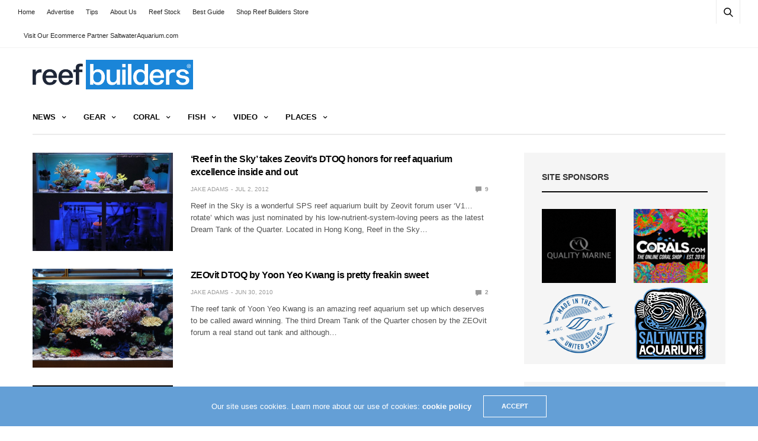

--- FILE ---
content_type: text/html; charset=utf-8
request_url: https://www.google.com/recaptcha/api2/aframe
body_size: 266
content:
<!DOCTYPE HTML><html><head><meta http-equiv="content-type" content="text/html; charset=UTF-8"></head><body><script nonce="ybX0xY_nIysPd9EddcE9uQ">/** Anti-fraud and anti-abuse applications only. See google.com/recaptcha */ try{var clients={'sodar':'https://pagead2.googlesyndication.com/pagead/sodar?'};window.addEventListener("message",function(a){try{if(a.source===window.parent){var b=JSON.parse(a.data);var c=clients[b['id']];if(c){var d=document.createElement('img');d.src=c+b['params']+'&rc='+(localStorage.getItem("rc::a")?sessionStorage.getItem("rc::b"):"");window.document.body.appendChild(d);sessionStorage.setItem("rc::e",parseInt(sessionStorage.getItem("rc::e")||0)+1);localStorage.setItem("rc::h",'1768546746962');}}}catch(b){}});window.parent.postMessage("_grecaptcha_ready", "*");}catch(b){}</script></body></html>

--- FILE ---
content_type: text/css
request_url: https://reefbuilders.com/wp-content/litespeed/css/1/56429c63ef13bb2807dcd5e5955b2c86.css?ver=aefd0
body_size: 76173
content:
.wp-block-archives{box-sizing:border-box}.wp-block-archives-dropdown label{display:block}.wp-block-avatar{line-height:0}.wp-block-avatar,.wp-block-avatar img{box-sizing:border-box}.wp-block-avatar.aligncenter{text-align:center}.wp-block-audio{box-sizing:border-box}.wp-block-audio :where(figcaption){margin-bottom:1em;margin-top:.5em}.wp-block-audio audio{min-width:300px;width:100%}.wp-block-button__link{box-sizing:border-box;cursor:pointer;display:inline-block;text-align:center;word-break:break-word}.wp-block-button__link.aligncenter{text-align:center}.wp-block-button__link.alignright{text-align:right}:where(.wp-block-button__link){border-radius:9999px;box-shadow:none;padding:calc(.667em + 2px) calc(1.333em + 2px);text-decoration:none}.wp-block-button[style*=text-decoration] .wp-block-button__link{text-decoration:inherit}.wp-block-buttons>.wp-block-button.has-custom-width{max-width:none}.wp-block-buttons>.wp-block-button.has-custom-width .wp-block-button__link{width:100%}.wp-block-buttons>.wp-block-button.has-custom-font-size .wp-block-button__link{font-size:inherit}.wp-block-buttons>.wp-block-button.wp-block-button__width-25{width:calc(25% - var(--wp--style--block-gap, .5em)*.75)}.wp-block-buttons>.wp-block-button.wp-block-button__width-50{width:calc(50% - var(--wp--style--block-gap, .5em)*.5)}.wp-block-buttons>.wp-block-button.wp-block-button__width-75{width:calc(75% - var(--wp--style--block-gap, .5em)*.25)}.wp-block-buttons>.wp-block-button.wp-block-button__width-100{flex-basis:100%;width:100%}.wp-block-buttons.is-vertical>.wp-block-button.wp-block-button__width-25{width:25%}.wp-block-buttons.is-vertical>.wp-block-button.wp-block-button__width-50{width:50%}.wp-block-buttons.is-vertical>.wp-block-button.wp-block-button__width-75{width:75%}.wp-block-button.is-style-squared,.wp-block-button__link.wp-block-button.is-style-squared{border-radius:0}.wp-block-button.no-border-radius,.wp-block-button__link.no-border-radius{border-radius:0!important}:root :where(.wp-block-button .wp-block-button__link.is-style-outline),:root :where(.wp-block-button.is-style-outline>.wp-block-button__link){border:2px solid;padding:.667em 1.333em}:root :where(.wp-block-button .wp-block-button__link.is-style-outline:not(.has-text-color)),:root :where(.wp-block-button.is-style-outline>.wp-block-button__link:not(.has-text-color)){color:currentColor}:root :where(.wp-block-button .wp-block-button__link.is-style-outline:not(.has-background)),:root :where(.wp-block-button.is-style-outline>.wp-block-button__link:not(.has-background)){background-color:initial;background-image:none}.wp-block-buttons.is-vertical{flex-direction:column}.wp-block-buttons.is-vertical>.wp-block-button:last-child{margin-bottom:0}.wp-block-buttons>.wp-block-button{display:inline-block;margin:0}.wp-block-buttons.is-content-justification-left{justify-content:flex-start}.wp-block-buttons.is-content-justification-left.is-vertical{align-items:flex-start}.wp-block-buttons.is-content-justification-center{justify-content:center}.wp-block-buttons.is-content-justification-center.is-vertical{align-items:center}.wp-block-buttons.is-content-justification-right{justify-content:flex-end}.wp-block-buttons.is-content-justification-right.is-vertical{align-items:flex-end}.wp-block-buttons.is-content-justification-space-between{justify-content:space-between}.wp-block-buttons.aligncenter{text-align:center}.wp-block-buttons:not(.is-content-justification-space-between,.is-content-justification-right,.is-content-justification-left,.is-content-justification-center) .wp-block-button.aligncenter{margin-left:auto;margin-right:auto;width:100%}.wp-block-buttons[style*=text-decoration] .wp-block-button,.wp-block-buttons[style*=text-decoration] .wp-block-button__link{text-decoration:inherit}.wp-block-buttons.has-custom-font-size .wp-block-button__link{font-size:inherit}.wp-block-button.aligncenter,.wp-block-calendar{text-align:center}.wp-block-calendar td,.wp-block-calendar th{border:1px solid;padding:.25em}.wp-block-calendar th{font-weight:400}.wp-block-calendar caption{background-color:inherit}.wp-block-calendar table{border-collapse:collapse;width:100%}.wp-block-calendar table:where(:not(.has-text-color)){color:#40464d}.wp-block-calendar table:where(:not(.has-text-color)) td,.wp-block-calendar table:where(:not(.has-text-color)) th{border-color:#ddd}.wp-block-calendar table.has-background th{background-color:inherit}.wp-block-calendar table.has-text-color th{color:inherit}:where(.wp-block-calendar table:not(.has-background) th){background:#ddd}.wp-block-categories{box-sizing:border-box}.wp-block-categories.alignleft{margin-right:2em}.wp-block-categories.alignright{margin-left:2em}.wp-block-categories.wp-block-categories-dropdown.aligncenter{text-align:center}.wp-block-categories .wp-block-categories__label{display:block;width:100%}.wp-block-code{box-sizing:border-box}.wp-block-code code{display:block;font-family:inherit;overflow-wrap:break-word;white-space:pre-wrap}.wp-block-columns{align-items:normal!important;box-sizing:border-box;display:flex;flex-wrap:wrap!important}@media (min-width:782px){.wp-block-columns{flex-wrap:nowrap!important}}.wp-block-columns.are-vertically-aligned-top{align-items:flex-start}.wp-block-columns.are-vertically-aligned-center{align-items:center}.wp-block-columns.are-vertically-aligned-bottom{align-items:flex-end}@media (max-width:781px){.wp-block-columns:not(.is-not-stacked-on-mobile)>.wp-block-column{flex-basis:100%!important}}@media (min-width:782px){.wp-block-columns:not(.is-not-stacked-on-mobile)>.wp-block-column{flex-basis:0%;flex-grow:1}.wp-block-columns:not(.is-not-stacked-on-mobile)>.wp-block-column[style*=flex-basis]{flex-grow:0}}.wp-block-columns.is-not-stacked-on-mobile{flex-wrap:nowrap!important}.wp-block-columns.is-not-stacked-on-mobile>.wp-block-column{flex-basis:0%;flex-grow:1}.wp-block-columns.is-not-stacked-on-mobile>.wp-block-column[style*=flex-basis]{flex-grow:0}:where(.wp-block-columns){margin-bottom:1.75em}:where(.wp-block-columns.has-background){padding:1.25em 2.375em}.wp-block-column{flex-grow:1;min-width:0;overflow-wrap:break-word;word-break:break-word}.wp-block-column.is-vertically-aligned-top{align-self:flex-start}.wp-block-column.is-vertically-aligned-center{align-self:center}.wp-block-column.is-vertically-aligned-bottom{align-self:flex-end}.wp-block-column.is-vertically-aligned-stretch{align-self:stretch}.wp-block-column.is-vertically-aligned-bottom,.wp-block-column.is-vertically-aligned-center,.wp-block-column.is-vertically-aligned-top{width:100%}.wp-block-post-comments{box-sizing:border-box}.wp-block-post-comments .alignleft{float:left}.wp-block-post-comments .alignright{float:right}.wp-block-post-comments .navigation:after{clear:both;content:"";display:table}.wp-block-post-comments .commentlist{clear:both;list-style:none;margin:0;padding:0}.wp-block-post-comments .commentlist .comment{min-height:2.25em;padding-left:3.25em}.wp-block-post-comments .commentlist .comment p{font-size:1em;line-height:1.8;margin:1em 0}.wp-block-post-comments .commentlist .children{list-style:none;margin:0;padding:0}.wp-block-post-comments .comment-author{line-height:1.5}.wp-block-post-comments .comment-author .avatar{border-radius:1.5em;display:block;float:left;height:2.5em;margin-right:.75em;margin-top:.5em;width:2.5em}.wp-block-post-comments .comment-author cite{font-style:normal}.wp-block-post-comments .comment-meta{font-size:.875em;line-height:1.5}.wp-block-post-comments .comment-meta b{font-weight:400}.wp-block-post-comments .comment-meta .comment-awaiting-moderation{display:block;margin-bottom:1em;margin-top:1em}.wp-block-post-comments .comment-body .commentmetadata{font-size:.875em}.wp-block-post-comments .comment-form-author label,.wp-block-post-comments .comment-form-comment label,.wp-block-post-comments .comment-form-email label,.wp-block-post-comments .comment-form-url label{display:block;margin-bottom:.25em}.wp-block-post-comments .comment-form input:not([type=submit]):not([type=checkbox]),.wp-block-post-comments .comment-form textarea{box-sizing:border-box;display:block;width:100%}.wp-block-post-comments .comment-form-cookies-consent{display:flex;gap:.25em}.wp-block-post-comments .comment-form-cookies-consent #wp-comment-cookies-consent{margin-top:.35em}.wp-block-post-comments .comment-reply-title{margin-bottom:0}.wp-block-post-comments .comment-reply-title :where(small){font-size:var(--wp--preset--font-size--medium,smaller);margin-left:.5em}.wp-block-post-comments .reply{font-size:.875em;margin-bottom:1.4em}.wp-block-post-comments input:not([type=submit]),.wp-block-post-comments textarea{border:1px solid #949494;font-family:inherit;font-size:1em}.wp-block-post-comments input:not([type=submit]):not([type=checkbox]),.wp-block-post-comments textarea{padding:calc(.667em + 2px)}:where(.wp-block-post-comments input[type=submit]){border:none}.wp-block-comments-pagination>.wp-block-comments-pagination-next,.wp-block-comments-pagination>.wp-block-comments-pagination-numbers,.wp-block-comments-pagination>.wp-block-comments-pagination-previous{margin-bottom:.5em;margin-right:.5em}.wp-block-comments-pagination>.wp-block-comments-pagination-next:last-child,.wp-block-comments-pagination>.wp-block-comments-pagination-numbers:last-child,.wp-block-comments-pagination>.wp-block-comments-pagination-previous:last-child{margin-right:0}.wp-block-comments-pagination .wp-block-comments-pagination-previous-arrow{display:inline-block;margin-right:1ch}.wp-block-comments-pagination .wp-block-comments-pagination-previous-arrow:not(.is-arrow-chevron){transform:scaleX(1)}.wp-block-comments-pagination .wp-block-comments-pagination-next-arrow{display:inline-block;margin-left:1ch}.wp-block-comments-pagination .wp-block-comments-pagination-next-arrow:not(.is-arrow-chevron){transform:scaleX(1)}.wp-block-comments-pagination.aligncenter{justify-content:center}.wp-block-comment-template{box-sizing:border-box;list-style:none;margin-bottom:0;max-width:100%;padding:0}.wp-block-comment-template li{clear:both}.wp-block-comment-template ol{list-style:none;margin-bottom:0;max-width:100%;padding-left:2rem}.wp-block-comment-template.alignleft{float:left}.wp-block-comment-template.aligncenter{margin-left:auto;margin-right:auto;width:-moz-fit-content;width:fit-content}.wp-block-comment-template.alignright{float:right}.wp-block-comment-date{box-sizing:border-box}.comment-awaiting-moderation{display:block;font-size:.875em;line-height:1.5}.wp-block-comment-author-name,.wp-block-comment-content,.wp-block-comment-edit-link,.wp-block-comment-reply-link{box-sizing:border-box}.wp-block-cover,.wp-block-cover-image{align-items:center;background-position:50%;box-sizing:border-box;display:flex;justify-content:center;min-height:430px;overflow:hidden;overflow:clip;padding:1em;position:relative}.wp-block-cover .has-background-dim:not([class*=-background-color]),.wp-block-cover-image .has-background-dim:not([class*=-background-color]),.wp-block-cover-image.has-background-dim:not([class*=-background-color]),.wp-block-cover.has-background-dim:not([class*=-background-color]){background-color:#000}.wp-block-cover .has-background-dim.has-background-gradient,.wp-block-cover-image .has-background-dim.has-background-gradient{background-color:initial}.wp-block-cover-image.has-background-dim:before,.wp-block-cover.has-background-dim:before{background-color:inherit;content:""}.wp-block-cover .wp-block-cover__background,.wp-block-cover .wp-block-cover__gradient-background,.wp-block-cover-image .wp-block-cover__background,.wp-block-cover-image .wp-block-cover__gradient-background,.wp-block-cover-image.has-background-dim:not(.has-background-gradient):before,.wp-block-cover.has-background-dim:not(.has-background-gradient):before{bottom:0;left:0;opacity:.5;position:absolute;right:0;top:0;z-index:1}.wp-block-cover-image.has-background-dim.has-background-dim-10 .wp-block-cover__background,.wp-block-cover-image.has-background-dim.has-background-dim-10 .wp-block-cover__gradient-background,.wp-block-cover-image.has-background-dim.has-background-dim-10:not(.has-background-gradient):before,.wp-block-cover.has-background-dim.has-background-dim-10 .wp-block-cover__background,.wp-block-cover.has-background-dim.has-background-dim-10 .wp-block-cover__gradient-background,.wp-block-cover.has-background-dim.has-background-dim-10:not(.has-background-gradient):before{opacity:.1}.wp-block-cover-image.has-background-dim.has-background-dim-20 .wp-block-cover__background,.wp-block-cover-image.has-background-dim.has-background-dim-20 .wp-block-cover__gradient-background,.wp-block-cover-image.has-background-dim.has-background-dim-20:not(.has-background-gradient):before,.wp-block-cover.has-background-dim.has-background-dim-20 .wp-block-cover__background,.wp-block-cover.has-background-dim.has-background-dim-20 .wp-block-cover__gradient-background,.wp-block-cover.has-background-dim.has-background-dim-20:not(.has-background-gradient):before{opacity:.2}.wp-block-cover-image.has-background-dim.has-background-dim-30 .wp-block-cover__background,.wp-block-cover-image.has-background-dim.has-background-dim-30 .wp-block-cover__gradient-background,.wp-block-cover-image.has-background-dim.has-background-dim-30:not(.has-background-gradient):before,.wp-block-cover.has-background-dim.has-background-dim-30 .wp-block-cover__background,.wp-block-cover.has-background-dim.has-background-dim-30 .wp-block-cover__gradient-background,.wp-block-cover.has-background-dim.has-background-dim-30:not(.has-background-gradient):before{opacity:.3}.wp-block-cover-image.has-background-dim.has-background-dim-40 .wp-block-cover__background,.wp-block-cover-image.has-background-dim.has-background-dim-40 .wp-block-cover__gradient-background,.wp-block-cover-image.has-background-dim.has-background-dim-40:not(.has-background-gradient):before,.wp-block-cover.has-background-dim.has-background-dim-40 .wp-block-cover__background,.wp-block-cover.has-background-dim.has-background-dim-40 .wp-block-cover__gradient-background,.wp-block-cover.has-background-dim.has-background-dim-40:not(.has-background-gradient):before{opacity:.4}.wp-block-cover-image.has-background-dim.has-background-dim-50 .wp-block-cover__background,.wp-block-cover-image.has-background-dim.has-background-dim-50 .wp-block-cover__gradient-background,.wp-block-cover-image.has-background-dim.has-background-dim-50:not(.has-background-gradient):before,.wp-block-cover.has-background-dim.has-background-dim-50 .wp-block-cover__background,.wp-block-cover.has-background-dim.has-background-dim-50 .wp-block-cover__gradient-background,.wp-block-cover.has-background-dim.has-background-dim-50:not(.has-background-gradient):before{opacity:.5}.wp-block-cover-image.has-background-dim.has-background-dim-60 .wp-block-cover__background,.wp-block-cover-image.has-background-dim.has-background-dim-60 .wp-block-cover__gradient-background,.wp-block-cover-image.has-background-dim.has-background-dim-60:not(.has-background-gradient):before,.wp-block-cover.has-background-dim.has-background-dim-60 .wp-block-cover__background,.wp-block-cover.has-background-dim.has-background-dim-60 .wp-block-cover__gradient-background,.wp-block-cover.has-background-dim.has-background-dim-60:not(.has-background-gradient):before{opacity:.6}.wp-block-cover-image.has-background-dim.has-background-dim-70 .wp-block-cover__background,.wp-block-cover-image.has-background-dim.has-background-dim-70 .wp-block-cover__gradient-background,.wp-block-cover-image.has-background-dim.has-background-dim-70:not(.has-background-gradient):before,.wp-block-cover.has-background-dim.has-background-dim-70 .wp-block-cover__background,.wp-block-cover.has-background-dim.has-background-dim-70 .wp-block-cover__gradient-background,.wp-block-cover.has-background-dim.has-background-dim-70:not(.has-background-gradient):before{opacity:.7}.wp-block-cover-image.has-background-dim.has-background-dim-80 .wp-block-cover__background,.wp-block-cover-image.has-background-dim.has-background-dim-80 .wp-block-cover__gradient-background,.wp-block-cover-image.has-background-dim.has-background-dim-80:not(.has-background-gradient):before,.wp-block-cover.has-background-dim.has-background-dim-80 .wp-block-cover__background,.wp-block-cover.has-background-dim.has-background-dim-80 .wp-block-cover__gradient-background,.wp-block-cover.has-background-dim.has-background-dim-80:not(.has-background-gradient):before{opacity:.8}.wp-block-cover-image.has-background-dim.has-background-dim-90 .wp-block-cover__background,.wp-block-cover-image.has-background-dim.has-background-dim-90 .wp-block-cover__gradient-background,.wp-block-cover-image.has-background-dim.has-background-dim-90:not(.has-background-gradient):before,.wp-block-cover.has-background-dim.has-background-dim-90 .wp-block-cover__background,.wp-block-cover.has-background-dim.has-background-dim-90 .wp-block-cover__gradient-background,.wp-block-cover.has-background-dim.has-background-dim-90:not(.has-background-gradient):before{opacity:.9}.wp-block-cover-image.has-background-dim.has-background-dim-100 .wp-block-cover__background,.wp-block-cover-image.has-background-dim.has-background-dim-100 .wp-block-cover__gradient-background,.wp-block-cover-image.has-background-dim.has-background-dim-100:not(.has-background-gradient):before,.wp-block-cover.has-background-dim.has-background-dim-100 .wp-block-cover__background,.wp-block-cover.has-background-dim.has-background-dim-100 .wp-block-cover__gradient-background,.wp-block-cover.has-background-dim.has-background-dim-100:not(.has-background-gradient):before{opacity:1}.wp-block-cover .wp-block-cover__background.has-background-dim.has-background-dim-0,.wp-block-cover .wp-block-cover__gradient-background.has-background-dim.has-background-dim-0,.wp-block-cover-image .wp-block-cover__background.has-background-dim.has-background-dim-0,.wp-block-cover-image .wp-block-cover__gradient-background.has-background-dim.has-background-dim-0{opacity:0}.wp-block-cover .wp-block-cover__background.has-background-dim.has-background-dim-10,.wp-block-cover .wp-block-cover__gradient-background.has-background-dim.has-background-dim-10,.wp-block-cover-image .wp-block-cover__background.has-background-dim.has-background-dim-10,.wp-block-cover-image .wp-block-cover__gradient-background.has-background-dim.has-background-dim-10{opacity:.1}.wp-block-cover .wp-block-cover__background.has-background-dim.has-background-dim-20,.wp-block-cover .wp-block-cover__gradient-background.has-background-dim.has-background-dim-20,.wp-block-cover-image .wp-block-cover__background.has-background-dim.has-background-dim-20,.wp-block-cover-image .wp-block-cover__gradient-background.has-background-dim.has-background-dim-20{opacity:.2}.wp-block-cover .wp-block-cover__background.has-background-dim.has-background-dim-30,.wp-block-cover .wp-block-cover__gradient-background.has-background-dim.has-background-dim-30,.wp-block-cover-image .wp-block-cover__background.has-background-dim.has-background-dim-30,.wp-block-cover-image .wp-block-cover__gradient-background.has-background-dim.has-background-dim-30{opacity:.3}.wp-block-cover .wp-block-cover__background.has-background-dim.has-background-dim-40,.wp-block-cover .wp-block-cover__gradient-background.has-background-dim.has-background-dim-40,.wp-block-cover-image .wp-block-cover__background.has-background-dim.has-background-dim-40,.wp-block-cover-image .wp-block-cover__gradient-background.has-background-dim.has-background-dim-40{opacity:.4}.wp-block-cover .wp-block-cover__background.has-background-dim.has-background-dim-50,.wp-block-cover .wp-block-cover__gradient-background.has-background-dim.has-background-dim-50,.wp-block-cover-image .wp-block-cover__background.has-background-dim.has-background-dim-50,.wp-block-cover-image .wp-block-cover__gradient-background.has-background-dim.has-background-dim-50{opacity:.5}.wp-block-cover .wp-block-cover__background.has-background-dim.has-background-dim-60,.wp-block-cover .wp-block-cover__gradient-background.has-background-dim.has-background-dim-60,.wp-block-cover-image .wp-block-cover__background.has-background-dim.has-background-dim-60,.wp-block-cover-image .wp-block-cover__gradient-background.has-background-dim.has-background-dim-60{opacity:.6}.wp-block-cover .wp-block-cover__background.has-background-dim.has-background-dim-70,.wp-block-cover .wp-block-cover__gradient-background.has-background-dim.has-background-dim-70,.wp-block-cover-image .wp-block-cover__background.has-background-dim.has-background-dim-70,.wp-block-cover-image .wp-block-cover__gradient-background.has-background-dim.has-background-dim-70{opacity:.7}.wp-block-cover .wp-block-cover__background.has-background-dim.has-background-dim-80,.wp-block-cover .wp-block-cover__gradient-background.has-background-dim.has-background-dim-80,.wp-block-cover-image .wp-block-cover__background.has-background-dim.has-background-dim-80,.wp-block-cover-image .wp-block-cover__gradient-background.has-background-dim.has-background-dim-80{opacity:.8}.wp-block-cover .wp-block-cover__background.has-background-dim.has-background-dim-90,.wp-block-cover .wp-block-cover__gradient-background.has-background-dim.has-background-dim-90,.wp-block-cover-image .wp-block-cover__background.has-background-dim.has-background-dim-90,.wp-block-cover-image .wp-block-cover__gradient-background.has-background-dim.has-background-dim-90{opacity:.9}.wp-block-cover .wp-block-cover__background.has-background-dim.has-background-dim-100,.wp-block-cover .wp-block-cover__gradient-background.has-background-dim.has-background-dim-100,.wp-block-cover-image .wp-block-cover__background.has-background-dim.has-background-dim-100,.wp-block-cover-image .wp-block-cover__gradient-background.has-background-dim.has-background-dim-100{opacity:1}.wp-block-cover-image.alignleft,.wp-block-cover-image.alignright,.wp-block-cover.alignleft,.wp-block-cover.alignright{max-width:420px;width:100%}.wp-block-cover-image.aligncenter,.wp-block-cover-image.alignleft,.wp-block-cover-image.alignright,.wp-block-cover.aligncenter,.wp-block-cover.alignleft,.wp-block-cover.alignright{display:flex}.wp-block-cover .wp-block-cover__inner-container,.wp-block-cover-image .wp-block-cover__inner-container{color:inherit;width:100%;z-index:1}.has-modal-open .wp-block-cover .wp-block-cover__inner-container,.has-modal-open .wp-block-cover-image .wp-block-cover__inner-container{z-index:auto}.wp-block-cover-image.is-position-top-left,.wp-block-cover.is-position-top-left{align-items:flex-start;justify-content:flex-start}.wp-block-cover-image.is-position-top-center,.wp-block-cover.is-position-top-center{align-items:flex-start;justify-content:center}.wp-block-cover-image.is-position-top-right,.wp-block-cover.is-position-top-right{align-items:flex-start;justify-content:flex-end}.wp-block-cover-image.is-position-center-left,.wp-block-cover.is-position-center-left{align-items:center;justify-content:flex-start}.wp-block-cover-image.is-position-center-center,.wp-block-cover.is-position-center-center{align-items:center;justify-content:center}.wp-block-cover-image.is-position-center-right,.wp-block-cover.is-position-center-right{align-items:center;justify-content:flex-end}.wp-block-cover-image.is-position-bottom-left,.wp-block-cover.is-position-bottom-left{align-items:flex-end;justify-content:flex-start}.wp-block-cover-image.is-position-bottom-center,.wp-block-cover.is-position-bottom-center{align-items:flex-end;justify-content:center}.wp-block-cover-image.is-position-bottom-right,.wp-block-cover.is-position-bottom-right{align-items:flex-end;justify-content:flex-end}.wp-block-cover-image.has-custom-content-position.has-custom-content-position .wp-block-cover__inner-container,.wp-block-cover.has-custom-content-position.has-custom-content-position .wp-block-cover__inner-container{margin:0}.wp-block-cover-image.has-custom-content-position.has-custom-content-position.is-position-bottom-left .wp-block-cover__inner-container,.wp-block-cover-image.has-custom-content-position.has-custom-content-position.is-position-bottom-right .wp-block-cover__inner-container,.wp-block-cover-image.has-custom-content-position.has-custom-content-position.is-position-center-left .wp-block-cover__inner-container,.wp-block-cover-image.has-custom-content-position.has-custom-content-position.is-position-center-right .wp-block-cover__inner-container,.wp-block-cover-image.has-custom-content-position.has-custom-content-position.is-position-top-left .wp-block-cover__inner-container,.wp-block-cover-image.has-custom-content-position.has-custom-content-position.is-position-top-right .wp-block-cover__inner-container,.wp-block-cover.has-custom-content-position.has-custom-content-position.is-position-bottom-left .wp-block-cover__inner-container,.wp-block-cover.has-custom-content-position.has-custom-content-position.is-position-bottom-right .wp-block-cover__inner-container,.wp-block-cover.has-custom-content-position.has-custom-content-position.is-position-center-left .wp-block-cover__inner-container,.wp-block-cover.has-custom-content-position.has-custom-content-position.is-position-center-right .wp-block-cover__inner-container,.wp-block-cover.has-custom-content-position.has-custom-content-position.is-position-top-left .wp-block-cover__inner-container,.wp-block-cover.has-custom-content-position.has-custom-content-position.is-position-top-right .wp-block-cover__inner-container{margin:0;width:auto}.wp-block-cover .wp-block-cover__image-background,.wp-block-cover video.wp-block-cover__video-background,.wp-block-cover-image .wp-block-cover__image-background,.wp-block-cover-image video.wp-block-cover__video-background{border:none;bottom:0;box-shadow:none;height:100%;left:0;margin:0;max-height:none;max-width:none;object-fit:cover;outline:none;padding:0;position:absolute;right:0;top:0;width:100%}.wp-block-cover-image.has-parallax,.wp-block-cover.has-parallax,.wp-block-cover__image-background.has-parallax,video.wp-block-cover__video-background.has-parallax{background-attachment:fixed;background-repeat:no-repeat;background-size:cover}@supports (-webkit-touch-callout:inherit){.wp-block-cover-image.has-parallax,.wp-block-cover.has-parallax,.wp-block-cover__image-background.has-parallax,video.wp-block-cover__video-background.has-parallax{background-attachment:scroll}}@media (prefers-reduced-motion:reduce){.wp-block-cover-image.has-parallax,.wp-block-cover.has-parallax,.wp-block-cover__image-background.has-parallax,video.wp-block-cover__video-background.has-parallax{background-attachment:scroll}}.wp-block-cover-image.is-repeated,.wp-block-cover.is-repeated,.wp-block-cover__image-background.is-repeated,video.wp-block-cover__video-background.is-repeated{background-repeat:repeat;background-size:auto}.wp-block-cover__image-background,.wp-block-cover__video-background{z-index:0}.wp-block-cover-image-text,.wp-block-cover-image-text a,.wp-block-cover-image-text a:active,.wp-block-cover-image-text a:focus,.wp-block-cover-image-text a:hover,.wp-block-cover-text,.wp-block-cover-text a,.wp-block-cover-text a:active,.wp-block-cover-text a:focus,.wp-block-cover-text a:hover,section.wp-block-cover-image h2,section.wp-block-cover-image h2 a,section.wp-block-cover-image h2 a:active,section.wp-block-cover-image h2 a:focus,section.wp-block-cover-image h2 a:hover{color:#fff}.wp-block-cover-image .wp-block-cover.has-left-content{justify-content:flex-start}.wp-block-cover-image .wp-block-cover.has-right-content{justify-content:flex-end}.wp-block-cover-image.has-left-content .wp-block-cover-image-text,.wp-block-cover.has-left-content .wp-block-cover-text,section.wp-block-cover-image.has-left-content>h2{margin-left:0;text-align:left}.wp-block-cover-image.has-right-content .wp-block-cover-image-text,.wp-block-cover.has-right-content .wp-block-cover-text,section.wp-block-cover-image.has-right-content>h2{margin-right:0;text-align:right}.wp-block-cover .wp-block-cover-text,.wp-block-cover-image .wp-block-cover-image-text,section.wp-block-cover-image>h2{font-size:2em;line-height:1.25;margin-bottom:0;max-width:840px;padding:.44em;text-align:center;z-index:1}:where(.wp-block-cover-image:not(.has-text-color)),:where(.wp-block-cover:not(.has-text-color)){color:#fff}:where(.wp-block-cover-image.is-light:not(.has-text-color)),:where(.wp-block-cover.is-light:not(.has-text-color)){color:#000}:root :where(.wp-block-cover h1:not(.has-text-color)),:root :where(.wp-block-cover h2:not(.has-text-color)),:root :where(.wp-block-cover h3:not(.has-text-color)),:root :where(.wp-block-cover h4:not(.has-text-color)),:root :where(.wp-block-cover h5:not(.has-text-color)),:root :where(.wp-block-cover h6:not(.has-text-color)),:root :where(.wp-block-cover p:not(.has-text-color)){color:inherit}.wp-block-details{box-sizing:border-box}.wp-block-details summary{cursor:pointer}.wp-block-embed.alignleft,.wp-block-embed.alignright,.wp-block[data-align=left]>[data-type="core/embed"],.wp-block[data-align=right]>[data-type="core/embed"]{max-width:360px;width:100%}.wp-block-embed.alignleft .wp-block-embed__wrapper,.wp-block-embed.alignright .wp-block-embed__wrapper,.wp-block[data-align=left]>[data-type="core/embed"] .wp-block-embed__wrapper,.wp-block[data-align=right]>[data-type="core/embed"] .wp-block-embed__wrapper{min-width:280px}.wp-block-cover .wp-block-embed{min-height:240px;min-width:320px}.wp-block-embed{overflow-wrap:break-word}.wp-block-embed :where(figcaption){margin-bottom:1em;margin-top:.5em}.wp-block-embed iframe{max-width:100%}.wp-block-embed__wrapper{position:relative}.wp-embed-responsive .wp-has-aspect-ratio .wp-block-embed__wrapper:before{content:"";display:block;padding-top:50%}.wp-embed-responsive .wp-has-aspect-ratio iframe{bottom:0;height:100%;left:0;position:absolute;right:0;top:0;width:100%}.wp-embed-responsive .wp-embed-aspect-21-9 .wp-block-embed__wrapper:before{padding-top:42.85%}.wp-embed-responsive .wp-embed-aspect-18-9 .wp-block-embed__wrapper:before{padding-top:50%}.wp-embed-responsive .wp-embed-aspect-16-9 .wp-block-embed__wrapper:before{padding-top:56.25%}.wp-embed-responsive .wp-embed-aspect-4-3 .wp-block-embed__wrapper:before{padding-top:75%}.wp-embed-responsive .wp-embed-aspect-1-1 .wp-block-embed__wrapper:before{padding-top:100%}.wp-embed-responsive .wp-embed-aspect-9-16 .wp-block-embed__wrapper:before{padding-top:177.77%}.wp-embed-responsive .wp-embed-aspect-1-2 .wp-block-embed__wrapper:before{padding-top:200%}.wp-block-file{box-sizing:border-box}.wp-block-file:not(.wp-element-button){font-size:.8em}.wp-block-file.aligncenter{text-align:center}.wp-block-file.alignright{text-align:right}.wp-block-file *+.wp-block-file__button{margin-left:.75em}:where(.wp-block-file){margin-bottom:1.5em}.wp-block-file__embed{margin-bottom:1em}:where(.wp-block-file__button){border-radius:2em;display:inline-block;padding:.5em 1em}:where(.wp-block-file__button):is(a):active,:where(.wp-block-file__button):is(a):focus,:where(.wp-block-file__button):is(a):hover,:where(.wp-block-file__button):is(a):visited{box-shadow:none;color:#fff;opacity:.85;text-decoration:none}.wp-block-form-input__label{display:flex;flex-direction:column;gap:.25em;margin-bottom:.5em;width:100%}.wp-block-form-input__label.is-label-inline{align-items:center;flex-direction:row;gap:.5em}.wp-block-form-input__label.is-label-inline .wp-block-form-input__label-content{margin-bottom:.5em}.wp-block-form-input__label:has(input[type=checkbox]){flex-direction:row;width:-moz-fit-content;width:fit-content}.wp-block-form-input__label:has(input[type=checkbox]) .wp-block-form-input__label-content{margin:0}.wp-block-form-input__label:has(.wp-block-form-input__label-content+input[type=checkbox]){flex-direction:row-reverse}.wp-block-form-input__label-content{width:-moz-fit-content;width:fit-content}.wp-block-form-input__input{font-size:1em;margin-bottom:.5em;padding:0 .5em}.wp-block-form-input__input[type=date],.wp-block-form-input__input[type=datetime-local],.wp-block-form-input__input[type=datetime],.wp-block-form-input__input[type=email],.wp-block-form-input__input[type=month],.wp-block-form-input__input[type=number],.wp-block-form-input__input[type=password],.wp-block-form-input__input[type=search],.wp-block-form-input__input[type=tel],.wp-block-form-input__input[type=text],.wp-block-form-input__input[type=time],.wp-block-form-input__input[type=url],.wp-block-form-input__input[type=week]{border:1px solid;line-height:2;min-height:2em}textarea.wp-block-form-input__input{min-height:10em}.blocks-gallery-grid:not(.has-nested-images),.wp-block-gallery:not(.has-nested-images){display:flex;flex-wrap:wrap;list-style-type:none;margin:0;padding:0}.blocks-gallery-grid:not(.has-nested-images) .blocks-gallery-image,.blocks-gallery-grid:not(.has-nested-images) .blocks-gallery-item,.wp-block-gallery:not(.has-nested-images) .blocks-gallery-image,.wp-block-gallery:not(.has-nested-images) .blocks-gallery-item{display:flex;flex-direction:column;flex-grow:1;justify-content:center;margin:0 1em 1em 0;position:relative;width:calc(50% - 1em)}.blocks-gallery-grid:not(.has-nested-images) .blocks-gallery-image:nth-of-type(2n),.blocks-gallery-grid:not(.has-nested-images) .blocks-gallery-item:nth-of-type(2n),.wp-block-gallery:not(.has-nested-images) .blocks-gallery-image:nth-of-type(2n),.wp-block-gallery:not(.has-nested-images) .blocks-gallery-item:nth-of-type(2n){margin-right:0}.blocks-gallery-grid:not(.has-nested-images) .blocks-gallery-image figure,.blocks-gallery-grid:not(.has-nested-images) .blocks-gallery-item figure,.wp-block-gallery:not(.has-nested-images) .blocks-gallery-image figure,.wp-block-gallery:not(.has-nested-images) .blocks-gallery-item figure{align-items:flex-end;display:flex;height:100%;justify-content:flex-start;margin:0}.blocks-gallery-grid:not(.has-nested-images) .blocks-gallery-image img,.blocks-gallery-grid:not(.has-nested-images) .blocks-gallery-item img,.wp-block-gallery:not(.has-nested-images) .blocks-gallery-image img,.wp-block-gallery:not(.has-nested-images) .blocks-gallery-item img{display:block;height:auto;max-width:100%;width:auto}.blocks-gallery-grid:not(.has-nested-images) .blocks-gallery-image figcaption,.blocks-gallery-grid:not(.has-nested-images) .blocks-gallery-item figcaption,.wp-block-gallery:not(.has-nested-images) .blocks-gallery-image figcaption,.wp-block-gallery:not(.has-nested-images) .blocks-gallery-item figcaption{background:linear-gradient(0deg,#000000b3,#0000004d 70%,#0000);bottom:0;box-sizing:border-box;color:#fff;font-size:.8em;margin:0;max-height:100%;overflow:auto;padding:3em .77em .7em;position:absolute;text-align:center;width:100%;z-index:2}.blocks-gallery-grid:not(.has-nested-images) .blocks-gallery-image figcaption img,.blocks-gallery-grid:not(.has-nested-images) .blocks-gallery-item figcaption img,.wp-block-gallery:not(.has-nested-images) .blocks-gallery-image figcaption img,.wp-block-gallery:not(.has-nested-images) .blocks-gallery-item figcaption img{display:inline}.blocks-gallery-grid:not(.has-nested-images) figcaption,.wp-block-gallery:not(.has-nested-images) figcaption{flex-grow:1}.blocks-gallery-grid:not(.has-nested-images).is-cropped .blocks-gallery-image a,.blocks-gallery-grid:not(.has-nested-images).is-cropped .blocks-gallery-image img,.blocks-gallery-grid:not(.has-nested-images).is-cropped .blocks-gallery-item a,.blocks-gallery-grid:not(.has-nested-images).is-cropped .blocks-gallery-item img,.wp-block-gallery:not(.has-nested-images).is-cropped .blocks-gallery-image a,.wp-block-gallery:not(.has-nested-images).is-cropped .blocks-gallery-image img,.wp-block-gallery:not(.has-nested-images).is-cropped .blocks-gallery-item a,.wp-block-gallery:not(.has-nested-images).is-cropped .blocks-gallery-item img{flex:1;height:100%;object-fit:cover;width:100%}.blocks-gallery-grid:not(.has-nested-images).columns-1 .blocks-gallery-image,.blocks-gallery-grid:not(.has-nested-images).columns-1 .blocks-gallery-item,.wp-block-gallery:not(.has-nested-images).columns-1 .blocks-gallery-image,.wp-block-gallery:not(.has-nested-images).columns-1 .blocks-gallery-item{margin-right:0;width:100%}@media (min-width:600px){.blocks-gallery-grid:not(.has-nested-images).columns-3 .blocks-gallery-image,.blocks-gallery-grid:not(.has-nested-images).columns-3 .blocks-gallery-item,.wp-block-gallery:not(.has-nested-images).columns-3 .blocks-gallery-image,.wp-block-gallery:not(.has-nested-images).columns-3 .blocks-gallery-item{margin-right:1em;width:calc(33.33333% - .66667em)}.blocks-gallery-grid:not(.has-nested-images).columns-4 .blocks-gallery-image,.blocks-gallery-grid:not(.has-nested-images).columns-4 .blocks-gallery-item,.wp-block-gallery:not(.has-nested-images).columns-4 .blocks-gallery-image,.wp-block-gallery:not(.has-nested-images).columns-4 .blocks-gallery-item{margin-right:1em;width:calc(25% - .75em)}.blocks-gallery-grid:not(.has-nested-images).columns-5 .blocks-gallery-image,.blocks-gallery-grid:not(.has-nested-images).columns-5 .blocks-gallery-item,.wp-block-gallery:not(.has-nested-images).columns-5 .blocks-gallery-image,.wp-block-gallery:not(.has-nested-images).columns-5 .blocks-gallery-item{margin-right:1em;width:calc(20% - .8em)}.blocks-gallery-grid:not(.has-nested-images).columns-6 .blocks-gallery-image,.blocks-gallery-grid:not(.has-nested-images).columns-6 .blocks-gallery-item,.wp-block-gallery:not(.has-nested-images).columns-6 .blocks-gallery-image,.wp-block-gallery:not(.has-nested-images).columns-6 .blocks-gallery-item{margin-right:1em;width:calc(16.66667% - .83333em)}.blocks-gallery-grid:not(.has-nested-images).columns-7 .blocks-gallery-image,.blocks-gallery-grid:not(.has-nested-images).columns-7 .blocks-gallery-item,.wp-block-gallery:not(.has-nested-images).columns-7 .blocks-gallery-image,.wp-block-gallery:not(.has-nested-images).columns-7 .blocks-gallery-item{margin-right:1em;width:calc(14.28571% - .85714em)}.blocks-gallery-grid:not(.has-nested-images).columns-8 .blocks-gallery-image,.blocks-gallery-grid:not(.has-nested-images).columns-8 .blocks-gallery-item,.wp-block-gallery:not(.has-nested-images).columns-8 .blocks-gallery-image,.wp-block-gallery:not(.has-nested-images).columns-8 .blocks-gallery-item{margin-right:1em;width:calc(12.5% - .875em)}.blocks-gallery-grid:not(.has-nested-images).columns-1 .blocks-gallery-image:nth-of-type(1n),.blocks-gallery-grid:not(.has-nested-images).columns-1 .blocks-gallery-item:nth-of-type(1n),.blocks-gallery-grid:not(.has-nested-images).columns-2 .blocks-gallery-image:nth-of-type(2n),.blocks-gallery-grid:not(.has-nested-images).columns-2 .blocks-gallery-item:nth-of-type(2n),.blocks-gallery-grid:not(.has-nested-images).columns-3 .blocks-gallery-image:nth-of-type(3n),.blocks-gallery-grid:not(.has-nested-images).columns-3 .blocks-gallery-item:nth-of-type(3n),.blocks-gallery-grid:not(.has-nested-images).columns-4 .blocks-gallery-image:nth-of-type(4n),.blocks-gallery-grid:not(.has-nested-images).columns-4 .blocks-gallery-item:nth-of-type(4n),.blocks-gallery-grid:not(.has-nested-images).columns-5 .blocks-gallery-image:nth-of-type(5n),.blocks-gallery-grid:not(.has-nested-images).columns-5 .blocks-gallery-item:nth-of-type(5n),.blocks-gallery-grid:not(.has-nested-images).columns-6 .blocks-gallery-image:nth-of-type(6n),.blocks-gallery-grid:not(.has-nested-images).columns-6 .blocks-gallery-item:nth-of-type(6n),.blocks-gallery-grid:not(.has-nested-images).columns-7 .blocks-gallery-image:nth-of-type(7n),.blocks-gallery-grid:not(.has-nested-images).columns-7 .blocks-gallery-item:nth-of-type(7n),.blocks-gallery-grid:not(.has-nested-images).columns-8 .blocks-gallery-image:nth-of-type(8n),.blocks-gallery-grid:not(.has-nested-images).columns-8 .blocks-gallery-item:nth-of-type(8n),.wp-block-gallery:not(.has-nested-images).columns-1 .blocks-gallery-image:nth-of-type(1n),.wp-block-gallery:not(.has-nested-images).columns-1 .blocks-gallery-item:nth-of-type(1n),.wp-block-gallery:not(.has-nested-images).columns-2 .blocks-gallery-image:nth-of-type(2n),.wp-block-gallery:not(.has-nested-images).columns-2 .blocks-gallery-item:nth-of-type(2n),.wp-block-gallery:not(.has-nested-images).columns-3 .blocks-gallery-image:nth-of-type(3n),.wp-block-gallery:not(.has-nested-images).columns-3 .blocks-gallery-item:nth-of-type(3n),.wp-block-gallery:not(.has-nested-images).columns-4 .blocks-gallery-image:nth-of-type(4n),.wp-block-gallery:not(.has-nested-images).columns-4 .blocks-gallery-item:nth-of-type(4n),.wp-block-gallery:not(.has-nested-images).columns-5 .blocks-gallery-image:nth-of-type(5n),.wp-block-gallery:not(.has-nested-images).columns-5 .blocks-gallery-item:nth-of-type(5n),.wp-block-gallery:not(.has-nested-images).columns-6 .blocks-gallery-image:nth-of-type(6n),.wp-block-gallery:not(.has-nested-images).columns-6 .blocks-gallery-item:nth-of-type(6n),.wp-block-gallery:not(.has-nested-images).columns-7 .blocks-gallery-image:nth-of-type(7n),.wp-block-gallery:not(.has-nested-images).columns-7 .blocks-gallery-item:nth-of-type(7n),.wp-block-gallery:not(.has-nested-images).columns-8 .blocks-gallery-image:nth-of-type(8n),.wp-block-gallery:not(.has-nested-images).columns-8 .blocks-gallery-item:nth-of-type(8n){margin-right:0}}.blocks-gallery-grid:not(.has-nested-images) .blocks-gallery-image:last-child,.blocks-gallery-grid:not(.has-nested-images) .blocks-gallery-item:last-child,.wp-block-gallery:not(.has-nested-images) .blocks-gallery-image:last-child,.wp-block-gallery:not(.has-nested-images) .blocks-gallery-item:last-child{margin-right:0}.blocks-gallery-grid:not(.has-nested-images).alignleft,.blocks-gallery-grid:not(.has-nested-images).alignright,.wp-block-gallery:not(.has-nested-images).alignleft,.wp-block-gallery:not(.has-nested-images).alignright{max-width:420px;width:100%}.blocks-gallery-grid:not(.has-nested-images).aligncenter .blocks-gallery-item figure,.wp-block-gallery:not(.has-nested-images).aligncenter .blocks-gallery-item figure{justify-content:center}.wp-block-gallery:not(.is-cropped) .blocks-gallery-item{align-self:flex-start}figure.wp-block-gallery.has-nested-images{align-items:normal}.wp-block-gallery.has-nested-images figure.wp-block-image:not(#individual-image){margin:0;width:calc(50% - var(--wp--style--unstable-gallery-gap, 16px)/2)}.wp-block-gallery.has-nested-images figure.wp-block-image{box-sizing:border-box;display:flex;flex-direction:column;flex-grow:1;justify-content:center;max-width:100%;position:relative}.wp-block-gallery.has-nested-images figure.wp-block-image>a,.wp-block-gallery.has-nested-images figure.wp-block-image>div{flex-direction:column;flex-grow:1;margin:0}.wp-block-gallery.has-nested-images figure.wp-block-image img{display:block;height:auto;max-width:100%!important;width:auto}.wp-block-gallery.has-nested-images figure.wp-block-image figcaption,.wp-block-gallery.has-nested-images figure.wp-block-image:has(figcaption):before{bottom:0;left:0;max-height:100%;position:absolute;right:0}.wp-block-gallery.has-nested-images figure.wp-block-image:has(figcaption):before{-webkit-backdrop-filter:blur(3px);backdrop-filter:blur(3px);content:"";height:100%;-webkit-mask-image:linear-gradient(0deg,#000 20%,#0000);mask-image:linear-gradient(0deg,#000 20%,#0000);max-height:40%}.wp-block-gallery.has-nested-images figure.wp-block-image figcaption{background:linear-gradient(0deg,#0006,#0000);box-sizing:border-box;color:#fff;font-size:13px;margin:0;overflow:auto;padding:1em;scrollbar-color:#0000 #0000;scrollbar-gutter:stable both-edges;scrollbar-width:thin;text-align:center;text-shadow:0 0 1.5px #000;will-change:transform}.wp-block-gallery.has-nested-images figure.wp-block-image figcaption::-webkit-scrollbar{height:12px;width:12px}.wp-block-gallery.has-nested-images figure.wp-block-image figcaption::-webkit-scrollbar-track{background-color:initial}.wp-block-gallery.has-nested-images figure.wp-block-image figcaption::-webkit-scrollbar-thumb{background-clip:padding-box;background-color:initial;border:3px solid #0000;border-radius:8px}.wp-block-gallery.has-nested-images figure.wp-block-image figcaption:focus-within::-webkit-scrollbar-thumb,.wp-block-gallery.has-nested-images figure.wp-block-image figcaption:focus::-webkit-scrollbar-thumb,.wp-block-gallery.has-nested-images figure.wp-block-image figcaption:hover::-webkit-scrollbar-thumb{background-color:#fffc}.wp-block-gallery.has-nested-images figure.wp-block-image figcaption:focus,.wp-block-gallery.has-nested-images figure.wp-block-image figcaption:focus-within,.wp-block-gallery.has-nested-images figure.wp-block-image figcaption:hover{scrollbar-color:#fffc #0000}@media (hover:none){.wp-block-gallery.has-nested-images figure.wp-block-image figcaption{scrollbar-color:#fffc #0000}}.wp-block-gallery.has-nested-images figure.wp-block-image figcaption img{display:inline}.wp-block-gallery.has-nested-images figure.wp-block-image figcaption a{color:inherit}.wp-block-gallery.has-nested-images figure.wp-block-image.has-custom-border img{box-sizing:border-box}.wp-block-gallery.has-nested-images figure.wp-block-image.has-custom-border>a,.wp-block-gallery.has-nested-images figure.wp-block-image.has-custom-border>div,.wp-block-gallery.has-nested-images figure.wp-block-image.is-style-rounded>a,.wp-block-gallery.has-nested-images figure.wp-block-image.is-style-rounded>div{flex:1 1 auto}.wp-block-gallery.has-nested-images figure.wp-block-image.has-custom-border figcaption,.wp-block-gallery.has-nested-images figure.wp-block-image.is-style-rounded figcaption{background:none;color:inherit;flex:initial;margin:0;padding:10px 10px 9px;position:relative;text-shadow:none}.wp-block-gallery.has-nested-images figure.wp-block-image.has-custom-border:before,.wp-block-gallery.has-nested-images figure.wp-block-image.is-style-rounded:before{content:none}.wp-block-gallery.has-nested-images figcaption{flex-basis:100%;flex-grow:1;text-align:center}.wp-block-gallery.has-nested-images:not(.is-cropped) figure.wp-block-image:not(#individual-image){margin-bottom:auto;margin-top:0}.wp-block-gallery.has-nested-images.is-cropped figure.wp-block-image:not(#individual-image){align-self:inherit}.wp-block-gallery.has-nested-images.is-cropped figure.wp-block-image:not(#individual-image)>a,.wp-block-gallery.has-nested-images.is-cropped figure.wp-block-image:not(#individual-image)>div:not(.components-drop-zone){display:flex}.wp-block-gallery.has-nested-images.is-cropped figure.wp-block-image:not(#individual-image) a,.wp-block-gallery.has-nested-images.is-cropped figure.wp-block-image:not(#individual-image) img{flex:1 0 0%;height:100%;object-fit:cover;width:100%}.wp-block-gallery.has-nested-images.columns-1 figure.wp-block-image:not(#individual-image){width:100%}@media (min-width:600px){.wp-block-gallery.has-nested-images.columns-3 figure.wp-block-image:not(#individual-image){width:calc(33.33333% - var(--wp--style--unstable-gallery-gap, 16px)*.66667)}.wp-block-gallery.has-nested-images.columns-4 figure.wp-block-image:not(#individual-image){width:calc(25% - var(--wp--style--unstable-gallery-gap, 16px)*.75)}.wp-block-gallery.has-nested-images.columns-5 figure.wp-block-image:not(#individual-image){width:calc(20% - var(--wp--style--unstable-gallery-gap, 16px)*.8)}.wp-block-gallery.has-nested-images.columns-6 figure.wp-block-image:not(#individual-image){width:calc(16.66667% - var(--wp--style--unstable-gallery-gap, 16px)*.83333)}.wp-block-gallery.has-nested-images.columns-7 figure.wp-block-image:not(#individual-image){width:calc(14.28571% - var(--wp--style--unstable-gallery-gap, 16px)*.85714)}.wp-block-gallery.has-nested-images.columns-8 figure.wp-block-image:not(#individual-image){width:calc(12.5% - var(--wp--style--unstable-gallery-gap, 16px)*.875)}.wp-block-gallery.has-nested-images.columns-default figure.wp-block-image:not(#individual-image){width:calc(33.33% - var(--wp--style--unstable-gallery-gap, 16px)*.66667)}.wp-block-gallery.has-nested-images.columns-default figure.wp-block-image:not(#individual-image):first-child:nth-last-child(2),.wp-block-gallery.has-nested-images.columns-default figure.wp-block-image:not(#individual-image):first-child:nth-last-child(2)~figure.wp-block-image:not(#individual-image){width:calc(50% - var(--wp--style--unstable-gallery-gap, 16px)*.5)}.wp-block-gallery.has-nested-images.columns-default figure.wp-block-image:not(#individual-image):first-child:last-child{width:100%}}.wp-block-gallery.has-nested-images.alignleft,.wp-block-gallery.has-nested-images.alignright{max-width:420px;width:100%}.wp-block-gallery.has-nested-images.aligncenter{justify-content:center}.wp-block-group{box-sizing:border-box}:where(.wp-block-group.wp-block-group-is-layout-constrained){position:relative}h1.has-background,h2.has-background,h3.has-background,h4.has-background,h5.has-background,h6.has-background{padding:1.25em 2.375em}h1.has-text-align-left[style*=writing-mode]:where([style*=vertical-lr]),h1.has-text-align-right[style*=writing-mode]:where([style*=vertical-rl]),h2.has-text-align-left[style*=writing-mode]:where([style*=vertical-lr]),h2.has-text-align-right[style*=writing-mode]:where([style*=vertical-rl]),h3.has-text-align-left[style*=writing-mode]:where([style*=vertical-lr]),h3.has-text-align-right[style*=writing-mode]:where([style*=vertical-rl]),h4.has-text-align-left[style*=writing-mode]:where([style*=vertical-lr]),h4.has-text-align-right[style*=writing-mode]:where([style*=vertical-rl]),h5.has-text-align-left[style*=writing-mode]:where([style*=vertical-lr]),h5.has-text-align-right[style*=writing-mode]:where([style*=vertical-rl]),h6.has-text-align-left[style*=writing-mode]:where([style*=vertical-lr]),h6.has-text-align-right[style*=writing-mode]:where([style*=vertical-rl]){rotate:180deg}.wp-block-image a{display:inline-block}.wp-block-image img{box-sizing:border-box;height:auto;max-width:100%;vertical-align:bottom}@media (prefers-reduced-motion:no-preference){.wp-block-image img.hide{visibility:hidden}.wp-block-image img.show{animation:show-content-image .4s}}.wp-block-image[style*=border-radius] img,.wp-block-image[style*=border-radius]>a{border-radius:inherit}.wp-block-image.has-custom-border img{box-sizing:border-box}.wp-block-image.aligncenter{text-align:center}.wp-block-image.alignfull a,.wp-block-image.alignwide a{width:100%}.wp-block-image.alignfull img,.wp-block-image.alignwide img{height:auto;width:100%}.wp-block-image .aligncenter,.wp-block-image .alignleft,.wp-block-image .alignright,.wp-block-image.aligncenter,.wp-block-image.alignleft,.wp-block-image.alignright{display:table}.wp-block-image .aligncenter>figcaption,.wp-block-image .alignleft>figcaption,.wp-block-image .alignright>figcaption,.wp-block-image.aligncenter>figcaption,.wp-block-image.alignleft>figcaption,.wp-block-image.alignright>figcaption{caption-side:bottom;display:table-caption}.wp-block-image .alignleft{float:left;margin:.5em 1em .5em 0}.wp-block-image .alignright{float:right;margin:.5em 0 .5em 1em}.wp-block-image .aligncenter{margin-left:auto;margin-right:auto}.wp-block-image :where(figcaption){margin-bottom:1em;margin-top:.5em}.wp-block-image.is-style-circle-mask img{border-radius:9999px}@supports ((-webkit-mask-image:none) or (mask-image:none)) or (-webkit-mask-image:none){.wp-block-image.is-style-circle-mask img{border-radius:0;-webkit-mask-image:url('data:image/svg+xml;utf8,<svg viewBox="0 0 100 100" xmlns="http://www.w3.org/2000/svg"><circle cx="50" cy="50" r="50"/></svg>');mask-image:url('data:image/svg+xml;utf8,<svg viewBox="0 0 100 100" xmlns="http://www.w3.org/2000/svg"><circle cx="50" cy="50" r="50"/></svg>');mask-mode:alpha;-webkit-mask-position:center;mask-position:center;-webkit-mask-repeat:no-repeat;mask-repeat:no-repeat;-webkit-mask-size:contain;mask-size:contain}}:root :where(.wp-block-image.is-style-rounded img,.wp-block-image .is-style-rounded img){border-radius:9999px}.wp-block-image figure{margin:0}.wp-lightbox-container{display:flex;flex-direction:column;position:relative}.wp-lightbox-container img{cursor:zoom-in}.wp-lightbox-container img:hover+button{opacity:1}.wp-lightbox-container button{align-items:center;-webkit-backdrop-filter:blur(16px) saturate(180%);backdrop-filter:blur(16px) saturate(180%);background-color:#5a5a5a40;border:none;border-radius:4px;cursor:zoom-in;display:flex;height:20px;justify-content:center;opacity:0;padding:0;position:absolute;right:16px;text-align:center;top:16px;transition:opacity .2s ease;width:20px;z-index:100}.wp-lightbox-container button:focus-visible{outline:3px auto #5a5a5a40;outline:3px auto -webkit-focus-ring-color;outline-offset:3px}.wp-lightbox-container button:hover{cursor:pointer;opacity:1}.wp-lightbox-container button:focus{opacity:1}.wp-lightbox-container button:focus,.wp-lightbox-container button:hover,.wp-lightbox-container button:not(:hover):not(:active):not(.has-background){background-color:#5a5a5a40;border:none}.wp-lightbox-overlay{box-sizing:border-box;cursor:zoom-out;height:100vh;left:0;overflow:hidden;position:fixed;top:0;visibility:hidden;width:100%;z-index:100000}.wp-lightbox-overlay .close-button{align-items:center;cursor:pointer;display:flex;justify-content:center;min-height:40px;min-width:40px;padding:0;position:absolute;right:calc(env(safe-area-inset-right) + 16px);top:calc(env(safe-area-inset-top) + 16px);z-index:5000000}.wp-lightbox-overlay .close-button:focus,.wp-lightbox-overlay .close-button:hover,.wp-lightbox-overlay .close-button:not(:hover):not(:active):not(.has-background){background:none;border:none}.wp-lightbox-overlay .lightbox-image-container{height:var(--wp--lightbox-container-height);left:50%;overflow:hidden;position:absolute;top:50%;transform:translate(-50%,-50%);transform-origin:top left;width:var(--wp--lightbox-container-width);z-index:9999999999}.wp-lightbox-overlay .wp-block-image{align-items:center;box-sizing:border-box;display:flex;height:100%;justify-content:center;margin:0;position:relative;transform-origin:0 0;width:100%;z-index:3000000}.wp-lightbox-overlay .wp-block-image img{height:var(--wp--lightbox-image-height);min-height:var(--wp--lightbox-image-height);min-width:var(--wp--lightbox-image-width);width:var(--wp--lightbox-image-width)}.wp-lightbox-overlay .wp-block-image figcaption{display:none}.wp-lightbox-overlay button{background:none;border:none}.wp-lightbox-overlay .scrim{background-color:#fff;height:100%;opacity:.9;position:absolute;width:100%;z-index:2000000}.wp-lightbox-overlay.active{animation:turn-on-visibility .25s both;visibility:visible}.wp-lightbox-overlay.active img{animation:turn-on-visibility .35s both}.wp-lightbox-overlay.show-closing-animation:not(.active){animation:turn-off-visibility .35s both}.wp-lightbox-overlay.show-closing-animation:not(.active) img{animation:turn-off-visibility .25s both}@media (prefers-reduced-motion:no-preference){.wp-lightbox-overlay.zoom.active{animation:none;opacity:1;visibility:visible}.wp-lightbox-overlay.zoom.active .lightbox-image-container{animation:lightbox-zoom-in .4s}.wp-lightbox-overlay.zoom.active .lightbox-image-container img{animation:none}.wp-lightbox-overlay.zoom.active .scrim{animation:turn-on-visibility .4s forwards}.wp-lightbox-overlay.zoom.show-closing-animation:not(.active){animation:none}.wp-lightbox-overlay.zoom.show-closing-animation:not(.active) .lightbox-image-container{animation:lightbox-zoom-out .4s}.wp-lightbox-overlay.zoom.show-closing-animation:not(.active) .lightbox-image-container img{animation:none}.wp-lightbox-overlay.zoom.show-closing-animation:not(.active) .scrim{animation:turn-off-visibility .4s forwards}}@keyframes show-content-image{0%{visibility:hidden}99%{visibility:hidden}to{visibility:visible}}@keyframes turn-on-visibility{0%{opacity:0}to{opacity:1}}@keyframes turn-off-visibility{0%{opacity:1;visibility:visible}99%{opacity:0;visibility:visible}to{opacity:0;visibility:hidden}}@keyframes lightbox-zoom-in{0%{transform:translate(calc((-100vw + var(--wp--lightbox-scrollbar-width))/2 + var(--wp--lightbox-initial-left-position)),calc(-50vh + var(--wp--lightbox-initial-top-position))) scale(var(--wp--lightbox-scale))}to{transform:translate(-50%,-50%) scale(1)}}@keyframes lightbox-zoom-out{0%{transform:translate(-50%,-50%) scale(1);visibility:visible}99%{visibility:visible}to{transform:translate(calc((-100vw + var(--wp--lightbox-scrollbar-width))/2 + var(--wp--lightbox-initial-left-position)),calc(-50vh + var(--wp--lightbox-initial-top-position))) scale(var(--wp--lightbox-scale));visibility:hidden}}ol.wp-block-latest-comments{box-sizing:border-box;margin-left:0}:where(.wp-block-latest-comments:not([style*=line-height] .wp-block-latest-comments__comment)){line-height:1.1}:where(.wp-block-latest-comments:not([style*=line-height] .wp-block-latest-comments__comment-excerpt p)){line-height:1.8}.has-dates :where(.wp-block-latest-comments:not([style*=line-height])),.has-excerpts :where(.wp-block-latest-comments:not([style*=line-height])){line-height:1.5}.wp-block-latest-comments .wp-block-latest-comments{padding-left:0}.wp-block-latest-comments__comment{list-style:none;margin-bottom:1em}.has-avatars .wp-block-latest-comments__comment{list-style:none;min-height:2.25em}.has-avatars .wp-block-latest-comments__comment .wp-block-latest-comments__comment-excerpt,.has-avatars .wp-block-latest-comments__comment .wp-block-latest-comments__comment-meta{margin-left:3.25em}.wp-block-latest-comments__comment-excerpt p{font-size:.875em;margin:.36em 0 1.4em}.wp-block-latest-comments__comment-date{display:block;font-size:.75em}.wp-block-latest-comments .avatar,.wp-block-latest-comments__comment-avatar{border-radius:1.5em;display:block;float:left;height:2.5em;margin-right:.75em;width:2.5em}.wp-block-latest-comments[class*=-font-size] a,.wp-block-latest-comments[style*=font-size] a{font-size:inherit}.wp-block-latest-posts{box-sizing:border-box}.wp-block-latest-posts.alignleft{margin-right:2em}.wp-block-latest-posts.alignright{margin-left:2em}.wp-block-latest-posts.wp-block-latest-posts__list{list-style:none}.wp-block-latest-posts.wp-block-latest-posts__list li{clear:both;overflow-wrap:break-word}.wp-block-latest-posts.is-grid{display:flex;flex-wrap:wrap}.wp-block-latest-posts.is-grid li{margin:0 1.25em 1.25em 0;width:100%}@media (min-width:600px){.wp-block-latest-posts.columns-2 li{width:calc(50% - .625em)}.wp-block-latest-posts.columns-2 li:nth-child(2n){margin-right:0}.wp-block-latest-posts.columns-3 li{width:calc(33.33333% - .83333em)}.wp-block-latest-posts.columns-3 li:nth-child(3n){margin-right:0}.wp-block-latest-posts.columns-4 li{width:calc(25% - .9375em)}.wp-block-latest-posts.columns-4 li:nth-child(4n){margin-right:0}.wp-block-latest-posts.columns-5 li{width:calc(20% - 1em)}.wp-block-latest-posts.columns-5 li:nth-child(5n){margin-right:0}.wp-block-latest-posts.columns-6 li{width:calc(16.66667% - 1.04167em)}.wp-block-latest-posts.columns-6 li:nth-child(6n){margin-right:0}}:root :where(.wp-block-latest-posts.is-grid){padding:0}:root :where(.wp-block-latest-posts.wp-block-latest-posts__list){padding-left:0}.wp-block-latest-posts__post-author,.wp-block-latest-posts__post-date{display:block;font-size:.8125em}.wp-block-latest-posts__post-excerpt{margin-bottom:1em;margin-top:.5em}.wp-block-latest-posts__featured-image a{display:inline-block}.wp-block-latest-posts__featured-image img{height:auto;max-width:100%;width:auto}.wp-block-latest-posts__featured-image.alignleft{float:left;margin-right:1em}.wp-block-latest-posts__featured-image.alignright{float:right;margin-left:1em}.wp-block-latest-posts__featured-image.aligncenter{margin-bottom:1em;text-align:center}ol,ul{box-sizing:border-box}:root :where(.wp-block-list.has-background){padding:1.25em 2.375em}.wp-block-loginout,.wp-block-media-text{box-sizing:border-box}.wp-block-media-text{/*!rtl:begin:ignore*/direction:ltr;/*!rtl:end:ignore*/display:grid;grid-template-columns:50% 1fr;grid-template-rows:auto}.wp-block-media-text.has-media-on-the-right{grid-template-columns:1fr 50%}.wp-block-media-text.is-vertically-aligned-top>.wp-block-media-text__content,.wp-block-media-text.is-vertically-aligned-top>.wp-block-media-text__media{align-self:start}.wp-block-media-text.is-vertically-aligned-center>.wp-block-media-text__content,.wp-block-media-text.is-vertically-aligned-center>.wp-block-media-text__media,.wp-block-media-text>.wp-block-media-text__content,.wp-block-media-text>.wp-block-media-text__media{align-self:center}.wp-block-media-text.is-vertically-aligned-bottom>.wp-block-media-text__content,.wp-block-media-text.is-vertically-aligned-bottom>.wp-block-media-text__media{align-self:end}.wp-block-media-text>.wp-block-media-text__media{/*!rtl:begin:ignore*/grid-column:1;grid-row:1;/*!rtl:end:ignore*/margin:0}.wp-block-media-text>.wp-block-media-text__content{direction:ltr;/*!rtl:begin:ignore*/grid-column:2;grid-row:1;/*!rtl:end:ignore*/padding:0 8%;word-break:break-word}.wp-block-media-text.has-media-on-the-right>.wp-block-media-text__media{/*!rtl:begin:ignore*/grid-column:2;grid-row:1 /*!rtl:end:ignore*/}.wp-block-media-text.has-media-on-the-right>.wp-block-media-text__content{/*!rtl:begin:ignore*/grid-column:1;grid-row:1 /*!rtl:end:ignore*/}.wp-block-media-text__media a{display:inline-block}.wp-block-media-text__media img,.wp-block-media-text__media video{height:auto;max-width:unset;vertical-align:middle;width:100%}.wp-block-media-text.is-image-fill>.wp-block-media-text__media{background-size:cover;height:100%;min-height:250px}.wp-block-media-text.is-image-fill>.wp-block-media-text__media>a{display:block;height:100%}.wp-block-media-text.is-image-fill>.wp-block-media-text__media img{height:1px;margin:-1px;overflow:hidden;padding:0;position:absolute;width:1px;clip:rect(0,0,0,0);border:0}.wp-block-media-text.is-image-fill-element>.wp-block-media-text__media{height:100%;min-height:250px;position:relative}.wp-block-media-text.is-image-fill-element>.wp-block-media-text__media>a{display:block;height:100%}.wp-block-media-text.is-image-fill-element>.wp-block-media-text__media img{height:100%;object-fit:cover;position:absolute;width:100%}@media (max-width:600px){.wp-block-media-text.is-stacked-on-mobile{grid-template-columns:100%!important}.wp-block-media-text.is-stacked-on-mobile>.wp-block-media-text__media{grid-column:1;grid-row:1}.wp-block-media-text.is-stacked-on-mobile>.wp-block-media-text__content{grid-column:1;grid-row:2}}.wp-block-navigation{position:relative;--navigation-layout-justification-setting:flex-start;--navigation-layout-direction:row;--navigation-layout-wrap:wrap;--navigation-layout-justify:flex-start;--navigation-layout-align:center}.wp-block-navigation ul{margin-bottom:0;margin-left:0;margin-top:0;padding-left:0}.wp-block-navigation ul,.wp-block-navigation ul li{list-style:none;padding:0}.wp-block-navigation .wp-block-navigation-item{align-items:center;display:flex;position:relative}.wp-block-navigation .wp-block-navigation-item .wp-block-navigation__submenu-container:empty{display:none}.wp-block-navigation .wp-block-navigation-item__content{display:block}.wp-block-navigation .wp-block-navigation-item__content.wp-block-navigation-item__content{color:inherit}.wp-block-navigation.has-text-decoration-underline .wp-block-navigation-item__content,.wp-block-navigation.has-text-decoration-underline .wp-block-navigation-item__content:active,.wp-block-navigation.has-text-decoration-underline .wp-block-navigation-item__content:focus{text-decoration:underline}.wp-block-navigation.has-text-decoration-line-through .wp-block-navigation-item__content,.wp-block-navigation.has-text-decoration-line-through .wp-block-navigation-item__content:active,.wp-block-navigation.has-text-decoration-line-through .wp-block-navigation-item__content:focus{text-decoration:line-through}.wp-block-navigation :where(a),.wp-block-navigation :where(a:active),.wp-block-navigation :where(a:focus){text-decoration:none}.wp-block-navigation .wp-block-navigation__submenu-icon{align-self:center;background-color:inherit;border:none;color:currentColor;display:inline-block;font-size:inherit;height:.6em;line-height:0;margin-left:.25em;padding:0;width:.6em}.wp-block-navigation .wp-block-navigation__submenu-icon svg{display:inline-block;stroke:currentColor;height:inherit;margin-top:.075em;width:inherit}.wp-block-navigation.is-vertical{--navigation-layout-direction:column;--navigation-layout-justify:initial;--navigation-layout-align:flex-start}.wp-block-navigation.no-wrap{--navigation-layout-wrap:nowrap}.wp-block-navigation.items-justified-center{--navigation-layout-justification-setting:center;--navigation-layout-justify:center}.wp-block-navigation.items-justified-center.is-vertical{--navigation-layout-align:center}.wp-block-navigation.items-justified-right{--navigation-layout-justification-setting:flex-end;--navigation-layout-justify:flex-end}.wp-block-navigation.items-justified-right.is-vertical{--navigation-layout-align:flex-end}.wp-block-navigation.items-justified-space-between{--navigation-layout-justification-setting:space-between;--navigation-layout-justify:space-between}.wp-block-navigation .has-child .wp-block-navigation__submenu-container{align-items:normal;background-color:inherit;color:inherit;display:flex;flex-direction:column;height:0;left:-1px;opacity:0;overflow:hidden;position:absolute;top:100%;transition:opacity .1s linear;visibility:hidden;width:0;z-index:2}.wp-block-navigation .has-child .wp-block-navigation__submenu-container>.wp-block-navigation-item>.wp-block-navigation-item__content{display:flex;flex-grow:1}.wp-block-navigation .has-child .wp-block-navigation__submenu-container>.wp-block-navigation-item>.wp-block-navigation-item__content .wp-block-navigation__submenu-icon{margin-left:auto;margin-right:0}.wp-block-navigation .has-child .wp-block-navigation__submenu-container .wp-block-navigation-item__content{margin:0}@media (min-width:782px){.wp-block-navigation .has-child .wp-block-navigation__submenu-container .wp-block-navigation__submenu-container{left:100%;top:-1px}.wp-block-navigation .has-child .wp-block-navigation__submenu-container .wp-block-navigation__submenu-container:before{background:#0000;content:"";display:block;height:100%;position:absolute;right:100%;width:.5em}.wp-block-navigation .has-child .wp-block-navigation__submenu-container .wp-block-navigation__submenu-icon{margin-right:.25em}.wp-block-navigation .has-child .wp-block-navigation__submenu-container .wp-block-navigation__submenu-icon svg{transform:rotate(-90deg)}}.wp-block-navigation .has-child .wp-block-navigation-submenu__toggle[aria-expanded=true]~.wp-block-navigation__submenu-container,.wp-block-navigation .has-child:not(.open-on-click):hover>.wp-block-navigation__submenu-container,.wp-block-navigation .has-child:not(.open-on-click):not(.open-on-hover-click):focus-within>.wp-block-navigation__submenu-container{height:auto;min-width:200px;opacity:1;overflow:visible;visibility:visible;width:auto}.wp-block-navigation.has-background .has-child .wp-block-navigation__submenu-container{left:0;top:100%}@media (min-width:782px){.wp-block-navigation.has-background .has-child .wp-block-navigation__submenu-container .wp-block-navigation__submenu-container{left:100%;top:0}}.wp-block-navigation-submenu{display:flex;position:relative}.wp-block-navigation-submenu .wp-block-navigation__submenu-icon svg{stroke:currentColor}button.wp-block-navigation-item__content{background-color:initial;border:none;color:currentColor;font-family:inherit;font-size:inherit;font-style:inherit;font-weight:inherit;letter-spacing:inherit;line-height:inherit;text-align:left;text-transform:inherit}.wp-block-navigation-submenu__toggle{cursor:pointer}.wp-block-navigation-item.open-on-click .wp-block-navigation-submenu__toggle{padding-left:0;padding-right:.85em}.wp-block-navigation-item.open-on-click .wp-block-navigation-submenu__toggle+.wp-block-navigation__submenu-icon{margin-left:-.6em;pointer-events:none}.wp-block-navigation-item.open-on-click button.wp-block-navigation-item__content:not(.wp-block-navigation-submenu__toggle){padding:0}.wp-block-navigation .wp-block-page-list,.wp-block-navigation__container,.wp-block-navigation__responsive-close,.wp-block-navigation__responsive-container,.wp-block-navigation__responsive-container-content,.wp-block-navigation__responsive-dialog{gap:inherit}:where(.wp-block-navigation.has-background .wp-block-navigation-item a:not(.wp-element-button)),:where(.wp-block-navigation.has-background .wp-block-navigation-submenu a:not(.wp-element-button)){padding:.5em 1em}:where(.wp-block-navigation .wp-block-navigation__submenu-container .wp-block-navigation-item a:not(.wp-element-button)),:where(.wp-block-navigation .wp-block-navigation__submenu-container .wp-block-navigation-submenu a:not(.wp-element-button)),:where(.wp-block-navigation .wp-block-navigation__submenu-container .wp-block-navigation-submenu button.wp-block-navigation-item__content),:where(.wp-block-navigation .wp-block-navigation__submenu-container .wp-block-pages-list__item button.wp-block-navigation-item__content){padding:.5em 1em}.wp-block-navigation.items-justified-right .wp-block-navigation__container .has-child .wp-block-navigation__submenu-container,.wp-block-navigation.items-justified-right .wp-block-page-list>.has-child .wp-block-navigation__submenu-container,.wp-block-navigation.items-justified-space-between .wp-block-page-list>.has-child:last-child .wp-block-navigation__submenu-container,.wp-block-navigation.items-justified-space-between>.wp-block-navigation__container>.has-child:last-child .wp-block-navigation__submenu-container{left:auto;right:0}.wp-block-navigation.items-justified-right .wp-block-navigation__container .has-child .wp-block-navigation__submenu-container .wp-block-navigation__submenu-container,.wp-block-navigation.items-justified-right .wp-block-page-list>.has-child .wp-block-navigation__submenu-container .wp-block-navigation__submenu-container,.wp-block-navigation.items-justified-space-between .wp-block-page-list>.has-child:last-child .wp-block-navigation__submenu-container .wp-block-navigation__submenu-container,.wp-block-navigation.items-justified-space-between>.wp-block-navigation__container>.has-child:last-child .wp-block-navigation__submenu-container .wp-block-navigation__submenu-container{left:-1px;right:-1px}@media (min-width:782px){.wp-block-navigation.items-justified-right .wp-block-navigation__container .has-child .wp-block-navigation__submenu-container .wp-block-navigation__submenu-container,.wp-block-navigation.items-justified-right .wp-block-page-list>.has-child .wp-block-navigation__submenu-container .wp-block-navigation__submenu-container,.wp-block-navigation.items-justified-space-between .wp-block-page-list>.has-child:last-child .wp-block-navigation__submenu-container .wp-block-navigation__submenu-container,.wp-block-navigation.items-justified-space-between>.wp-block-navigation__container>.has-child:last-child .wp-block-navigation__submenu-container .wp-block-navigation__submenu-container{left:auto;right:100%}}.wp-block-navigation:not(.has-background) .wp-block-navigation__submenu-container{background-color:#fff;border:1px solid #00000026}.wp-block-navigation.has-background .wp-block-navigation__submenu-container{background-color:inherit}.wp-block-navigation:not(.has-text-color) .wp-block-navigation__submenu-container{color:#000}.wp-block-navigation__container{align-items:var(--navigation-layout-align,initial);display:flex;flex-direction:var(--navigation-layout-direction,initial);flex-wrap:var(--navigation-layout-wrap,wrap);justify-content:var(--navigation-layout-justify,initial);list-style:none;margin:0;padding-left:0}.wp-block-navigation__container .is-responsive{display:none}.wp-block-navigation__container:only-child,.wp-block-page-list:only-child{flex-grow:1}@keyframes overlay-menu__fade-in-animation{0%{opacity:0;transform:translateY(.5em)}to{opacity:1;transform:translateY(0)}}.wp-block-navigation__responsive-container{bottom:0;display:none;left:0;position:fixed;right:0;top:0}.wp-block-navigation__responsive-container :where(.wp-block-navigation-item a){color:inherit}.wp-block-navigation__responsive-container .wp-block-navigation__responsive-container-content{align-items:var(--navigation-layout-align,initial);display:flex;flex-direction:var(--navigation-layout-direction,initial);flex-wrap:var(--navigation-layout-wrap,wrap);justify-content:var(--navigation-layout-justify,initial)}.wp-block-navigation__responsive-container:not(.is-menu-open.is-menu-open){background-color:inherit!important;color:inherit!important}.wp-block-navigation__responsive-container.is-menu-open{animation:overlay-menu__fade-in-animation .1s ease-out;animation-fill-mode:forwards;background-color:inherit;display:flex;flex-direction:column;overflow:auto;padding:clamp(1rem,var(--wp--style--root--padding-top),20rem) clamp(1rem,var(--wp--style--root--padding-right),20rem) clamp(1rem,var(--wp--style--root--padding-bottom),20rem) clamp(1rem,var(--wp--style--root--padding-left),20em);z-index:100000}@media (prefers-reduced-motion:reduce){.wp-block-navigation__responsive-container.is-menu-open{animation-delay:0s;animation-duration:1ms}}.wp-block-navigation__responsive-container.is-menu-open .wp-block-navigation__responsive-container-content{align-items:var(--navigation-layout-justification-setting,inherit);display:flex;flex-direction:column;flex-wrap:nowrap;overflow:visible;padding-top:calc(2rem + 24px)}.wp-block-navigation__responsive-container.is-menu-open .wp-block-navigation__responsive-container-content,.wp-block-navigation__responsive-container.is-menu-open .wp-block-navigation__responsive-container-content .wp-block-navigation__container,.wp-block-navigation__responsive-container.is-menu-open .wp-block-navigation__responsive-container-content .wp-block-page-list{justify-content:flex-start}.wp-block-navigation__responsive-container.is-menu-open .wp-block-navigation__responsive-container-content .wp-block-navigation__submenu-icon{display:none}.wp-block-navigation__responsive-container.is-menu-open .wp-block-navigation__responsive-container-content .has-child .wp-block-navigation__submenu-container{border:none;height:auto;min-width:200px;opacity:1;overflow:initial;padding-left:2rem;padding-right:2rem;position:static;visibility:visible;width:auto}.wp-block-navigation__responsive-container.is-menu-open .wp-block-navigation__responsive-container-content .wp-block-navigation__container,.wp-block-navigation__responsive-container.is-menu-open .wp-block-navigation__responsive-container-content .wp-block-navigation__submenu-container{gap:inherit}.wp-block-navigation__responsive-container.is-menu-open .wp-block-navigation__responsive-container-content .wp-block-navigation__submenu-container{padding-top:var(--wp--style--block-gap,2em)}.wp-block-navigation__responsive-container.is-menu-open .wp-block-navigation__responsive-container-content .wp-block-navigation-item__content{padding:0}.wp-block-navigation__responsive-container.is-menu-open .wp-block-navigation__responsive-container-content .wp-block-navigation-item,.wp-block-navigation__responsive-container.is-menu-open .wp-block-navigation__responsive-container-content .wp-block-navigation__container,.wp-block-navigation__responsive-container.is-menu-open .wp-block-navigation__responsive-container-content .wp-block-page-list{align-items:var(--navigation-layout-justification-setting,initial);display:flex;flex-direction:column}.wp-block-navigation__responsive-container.is-menu-open .wp-block-navigation-item,.wp-block-navigation__responsive-container.is-menu-open .wp-block-navigation-item .wp-block-navigation__submenu-container,.wp-block-navigation__responsive-container.is-menu-open .wp-block-navigation__container,.wp-block-navigation__responsive-container.is-menu-open .wp-block-page-list{background:#0000!important;color:inherit!important}.wp-block-navigation__responsive-container.is-menu-open .wp-block-navigation__submenu-container.wp-block-navigation__submenu-container.wp-block-navigation__submenu-container.wp-block-navigation__submenu-container{left:auto;right:auto}@media (min-width:600px){.wp-block-navigation__responsive-container:not(.hidden-by-default):not(.is-menu-open){background-color:inherit;display:block;position:relative;width:100%;z-index:auto}.wp-block-navigation__responsive-container:not(.hidden-by-default):not(.is-menu-open) .wp-block-navigation__responsive-container-close{display:none}.wp-block-navigation__responsive-container.is-menu-open .wp-block-navigation__submenu-container.wp-block-navigation__submenu-container.wp-block-navigation__submenu-container.wp-block-navigation__submenu-container{left:0}}.wp-block-navigation:not(.has-background) .wp-block-navigation__responsive-container.is-menu-open{background-color:#fff}.wp-block-navigation:not(.has-text-color) .wp-block-navigation__responsive-container.is-menu-open{color:#000}.wp-block-navigation__toggle_button_label{font-size:1rem;font-weight:700}.wp-block-navigation__responsive-container-close,.wp-block-navigation__responsive-container-open{background:#0000;border:none;color:currentColor;cursor:pointer;margin:0;padding:0;text-transform:inherit;vertical-align:middle}.wp-block-navigation__responsive-container-close svg,.wp-block-navigation__responsive-container-open svg{fill:currentColor;display:block;height:24px;pointer-events:none;width:24px}.wp-block-navigation__responsive-container-open{display:flex}.wp-block-navigation__responsive-container-open.wp-block-navigation__responsive-container-open.wp-block-navigation__responsive-container-open{font-family:inherit;font-size:inherit;font-weight:inherit}@media (min-width:600px){.wp-block-navigation__responsive-container-open:not(.always-shown){display:none}}.wp-block-navigation__responsive-container-close{position:absolute;right:0;top:0;z-index:2}.wp-block-navigation__responsive-container-close.wp-block-navigation__responsive-container-close.wp-block-navigation__responsive-container-close{font-family:inherit;font-size:inherit;font-weight:inherit}.wp-block-navigation__responsive-close{width:100%}.has-modal-open .wp-block-navigation__responsive-close{margin-left:auto;margin-right:auto;max-width:var(--wp--style--global--wide-size,100%)}.wp-block-navigation__responsive-close:focus{outline:none}.is-menu-open .wp-block-navigation__responsive-close,.is-menu-open .wp-block-navigation__responsive-container-content,.is-menu-open .wp-block-navigation__responsive-dialog{box-sizing:border-box}.wp-block-navigation__responsive-dialog{position:relative}.has-modal-open .admin-bar .is-menu-open .wp-block-navigation__responsive-dialog{margin-top:46px}@media (min-width:782px){.has-modal-open .admin-bar .is-menu-open .wp-block-navigation__responsive-dialog{margin-top:32px}}html.has-modal-open{overflow:hidden}.wp-block-navigation .wp-block-navigation-item__label{overflow-wrap:break-word}.wp-block-navigation .wp-block-navigation-item__description{display:none}.link-ui-tools{border-top:1px solid #f0f0f0;padding:8px}.link-ui-block-inserter{padding-top:8px}.link-ui-block-inserter__back{margin-left:8px;text-transform:uppercase}.wp-block-navigation .wp-block-page-list{align-items:var(--navigation-layout-align,initial);background-color:inherit;display:flex;flex-direction:var(--navigation-layout-direction,initial);flex-wrap:var(--navigation-layout-wrap,wrap);justify-content:var(--navigation-layout-justify,initial)}.wp-block-navigation .wp-block-navigation-item{background-color:inherit}.is-small-text{font-size:.875em}.is-regular-text{font-size:1em}.is-large-text{font-size:2.25em}.is-larger-text{font-size:3em}.has-drop-cap:not(:focus):first-letter{float:left;font-size:8.4em;font-style:normal;font-weight:100;line-height:.68;margin:.05em .1em 0 0;text-transform:uppercase}body.rtl .has-drop-cap:not(:focus):first-letter{float:none;margin-left:.1em}p.has-drop-cap.has-background{overflow:hidden}:root :where(p.has-background){padding:1.25em 2.375em}:where(p.has-text-color:not(.has-link-color)) a{color:inherit}p.has-text-align-left[style*="writing-mode:vertical-lr"],p.has-text-align-right[style*="writing-mode:vertical-rl"]{rotate:180deg}.wp-block-post-author{box-sizing:border-box;display:flex;flex-wrap:wrap}.wp-block-post-author__byline{font-size:.5em;margin-bottom:0;margin-top:0;width:100%}.wp-block-post-author__avatar{margin-right:1em}.wp-block-post-author__bio{font-size:.7em;margin-bottom:.7em}.wp-block-post-author__content{flex-basis:0%;flex-grow:1}.wp-block-post-author__name{margin:0}.wp-block-post-author-biography{box-sizing:border-box}:where(.wp-block-post-comments-form) input:not([type=submit]),:where(.wp-block-post-comments-form) textarea{border:1px solid #949494;font-family:inherit;font-size:1em}:where(.wp-block-post-comments-form) input:where(:not([type=submit]):not([type=checkbox])),:where(.wp-block-post-comments-form) textarea{padding:calc(.667em + 2px)}.wp-block-post-comments-form{box-sizing:border-box}.wp-block-post-comments-form[style*=font-weight] :where(.comment-reply-title){font-weight:inherit}.wp-block-post-comments-form[style*=font-family] :where(.comment-reply-title){font-family:inherit}.wp-block-post-comments-form[class*=-font-size] :where(.comment-reply-title),.wp-block-post-comments-form[style*=font-size] :where(.comment-reply-title){font-size:inherit}.wp-block-post-comments-form[style*=line-height] :where(.comment-reply-title){line-height:inherit}.wp-block-post-comments-form[style*=font-style] :where(.comment-reply-title){font-style:inherit}.wp-block-post-comments-form[style*=letter-spacing] :where(.comment-reply-title){letter-spacing:inherit}.wp-block-post-comments-form :where(input[type=submit]){box-shadow:none;cursor:pointer;display:inline-block;overflow-wrap:break-word;text-align:center}.wp-block-post-comments-form .comment-form input:not([type=submit]):not([type=checkbox]):not([type=hidden]),.wp-block-post-comments-form .comment-form textarea{box-sizing:border-box;display:block;width:100%}.wp-block-post-comments-form .comment-form-author label,.wp-block-post-comments-form .comment-form-email label,.wp-block-post-comments-form .comment-form-url label{display:block;margin-bottom:.25em}.wp-block-post-comments-form .comment-form-cookies-consent{display:flex;gap:.25em}.wp-block-post-comments-form .comment-form-cookies-consent #wp-comment-cookies-consent{margin-top:.35em}.wp-block-post-comments-form .comment-reply-title{margin-bottom:0}.wp-block-post-comments-form .comment-reply-title :where(small){font-size:var(--wp--preset--font-size--medium,smaller);margin-left:.5em}.wp-block-post-content{display:flow-root}.wp-block-post-date{box-sizing:border-box}:where(.wp-block-post-excerpt){box-sizing:border-box;margin-bottom:var(--wp--style--block-gap);margin-top:var(--wp--style--block-gap)}.wp-block-post-excerpt__excerpt{margin-bottom:0;margin-top:0}.wp-block-post-excerpt__more-text{margin-bottom:0;margin-top:var(--wp--style--block-gap)}.wp-block-post-excerpt__more-link{display:inline-block}.wp-block-post-featured-image{margin-left:0;margin-right:0}.wp-block-post-featured-image a{display:block;height:100%}.wp-block-post-featured-image :where(img){box-sizing:border-box;height:auto;max-width:100%;vertical-align:bottom;width:100%}.wp-block-post-featured-image.alignfull img,.wp-block-post-featured-image.alignwide img{width:100%}.wp-block-post-featured-image .wp-block-post-featured-image__overlay.has-background-dim{background-color:#000;inset:0;position:absolute}.wp-block-post-featured-image{position:relative}.wp-block-post-featured-image .wp-block-post-featured-image__overlay.has-background-gradient{background-color:initial}.wp-block-post-featured-image .wp-block-post-featured-image__overlay.has-background-dim-0{opacity:0}.wp-block-post-featured-image .wp-block-post-featured-image__overlay.has-background-dim-10{opacity:.1}.wp-block-post-featured-image .wp-block-post-featured-image__overlay.has-background-dim-20{opacity:.2}.wp-block-post-featured-image .wp-block-post-featured-image__overlay.has-background-dim-30{opacity:.3}.wp-block-post-featured-image .wp-block-post-featured-image__overlay.has-background-dim-40{opacity:.4}.wp-block-post-featured-image .wp-block-post-featured-image__overlay.has-background-dim-50{opacity:.5}.wp-block-post-featured-image .wp-block-post-featured-image__overlay.has-background-dim-60{opacity:.6}.wp-block-post-featured-image .wp-block-post-featured-image__overlay.has-background-dim-70{opacity:.7}.wp-block-post-featured-image .wp-block-post-featured-image__overlay.has-background-dim-80{opacity:.8}.wp-block-post-featured-image .wp-block-post-featured-image__overlay.has-background-dim-90{opacity:.9}.wp-block-post-featured-image .wp-block-post-featured-image__overlay.has-background-dim-100{opacity:1}.wp-block-post-featured-image:where(.alignleft,.alignright){width:100%}.wp-block-post-navigation-link .wp-block-post-navigation-link__arrow-previous{display:inline-block;margin-right:1ch}.wp-block-post-navigation-link .wp-block-post-navigation-link__arrow-previous:not(.is-arrow-chevron){transform:scaleX(1)}.wp-block-post-navigation-link .wp-block-post-navigation-link__arrow-next{display:inline-block;margin-left:1ch}.wp-block-post-navigation-link .wp-block-post-navigation-link__arrow-next:not(.is-arrow-chevron){transform:scaleX(1)}.wp-block-post-navigation-link.has-text-align-left[style*="writing-mode: vertical-lr"],.wp-block-post-navigation-link.has-text-align-right[style*="writing-mode: vertical-rl"]{rotate:180deg}.wp-block-post-terms{box-sizing:border-box}.wp-block-post-terms .wp-block-post-terms__separator{white-space:pre-wrap}.wp-block-post-time-to-read,.wp-block-post-title{box-sizing:border-box}.wp-block-post-title{word-break:break-word}.wp-block-post-title :where(a){display:inline-block;font-family:inherit;font-size:inherit;font-style:inherit;font-weight:inherit;letter-spacing:inherit;line-height:inherit;text-decoration:inherit}.wp-block-post-author-name{box-sizing:border-box}.wp-block-preformatted{box-sizing:border-box;white-space:pre-wrap}:where(.wp-block-preformatted.has-background){padding:1.25em 2.375em}.wp-block-pullquote{box-sizing:border-box;margin:0 0 1em;overflow-wrap:break-word;padding:4em 0;text-align:center}.wp-block-pullquote blockquote,.wp-block-pullquote cite,.wp-block-pullquote p{color:inherit}.wp-block-pullquote blockquote{margin:0}.wp-block-pullquote p{margin-top:0}.wp-block-pullquote p:last-child{margin-bottom:0}.wp-block-pullquote.alignleft,.wp-block-pullquote.alignright{max-width:420px}.wp-block-pullquote cite,.wp-block-pullquote footer{position:relative}.wp-block-pullquote .has-text-color a{color:inherit}.wp-block-pullquote.has-text-align-left blockquote{text-align:left}.wp-block-pullquote.has-text-align-right blockquote{text-align:right}.wp-block-pullquote.is-style-solid-color{border:none}.wp-block-pullquote.is-style-solid-color blockquote{margin-left:auto;margin-right:auto;max-width:60%}.wp-block-pullquote.is-style-solid-color blockquote p{font-size:2em;margin-bottom:0;margin-top:0}.wp-block-pullquote.is-style-solid-color blockquote cite{font-style:normal;text-transform:none}.wp-block-pullquote cite{color:inherit}.wp-block-post-template{list-style:none;margin-bottom:0;margin-top:0;max-width:100%;padding:0}.wp-block-post-template.is-flex-container{display:flex;flex-direction:row;flex-wrap:wrap;gap:1.25em}.wp-block-post-template.is-flex-container>li{margin:0;width:100%}@media (min-width:600px){.wp-block-post-template.is-flex-container.is-flex-container.columns-2>li{width:calc(50% - .625em)}.wp-block-post-template.is-flex-container.is-flex-container.columns-3>li{width:calc(33.33333% - .83333em)}.wp-block-post-template.is-flex-container.is-flex-container.columns-4>li{width:calc(25% - .9375em)}.wp-block-post-template.is-flex-container.is-flex-container.columns-5>li{width:calc(20% - 1em)}.wp-block-post-template.is-flex-container.is-flex-container.columns-6>li{width:calc(16.66667% - 1.04167em)}}@media (max-width:600px){.wp-block-post-template-is-layout-grid.wp-block-post-template-is-layout-grid.wp-block-post-template-is-layout-grid.wp-block-post-template-is-layout-grid{grid-template-columns:1fr}}.wp-block-post-template-is-layout-constrained>li>.alignright,.wp-block-post-template-is-layout-flow>li>.alignright{float:right;margin-inline-end:0;margin-inline-start:2em}.wp-block-post-template-is-layout-constrained>li>.alignleft,.wp-block-post-template-is-layout-flow>li>.alignleft{float:left;margin-inline-end:2em;margin-inline-start:0}.wp-block-post-template-is-layout-constrained>li>.aligncenter,.wp-block-post-template-is-layout-flow>li>.aligncenter{margin-inline-end:auto;margin-inline-start:auto}.wp-block-query-pagination.is-content-justification-space-between>.wp-block-query-pagination-next:last-of-type{margin-inline-start:auto}.wp-block-query-pagination.is-content-justification-space-between>.wp-block-query-pagination-previous:first-child{margin-inline-end:auto}.wp-block-query-pagination .wp-block-query-pagination-previous-arrow{display:inline-block;margin-right:1ch}.wp-block-query-pagination .wp-block-query-pagination-previous-arrow:not(.is-arrow-chevron){transform:scaleX(1)}.wp-block-query-pagination .wp-block-query-pagination-next-arrow{display:inline-block;margin-left:1ch}.wp-block-query-pagination .wp-block-query-pagination-next-arrow:not(.is-arrow-chevron){transform:scaleX(1)}.wp-block-query-pagination.aligncenter{justify-content:center}.wp-block-query-title,.wp-block-quote{box-sizing:border-box}.wp-block-quote{overflow-wrap:break-word}.wp-block-quote.is-large:where(:not(.is-style-plain)),.wp-block-quote.is-style-large:where(:not(.is-style-plain)){margin-bottom:1em;padding:0 1em}.wp-block-quote.is-large:where(:not(.is-style-plain)) p,.wp-block-quote.is-style-large:where(:not(.is-style-plain)) p{font-size:1.5em;font-style:italic;line-height:1.6}.wp-block-quote.is-large:where(:not(.is-style-plain)) cite,.wp-block-quote.is-large:where(:not(.is-style-plain)) footer,.wp-block-quote.is-style-large:where(:not(.is-style-plain)) cite,.wp-block-quote.is-style-large:where(:not(.is-style-plain)) footer{font-size:1.125em;text-align:right}.wp-block-quote>cite{display:block}.wp-block-read-more{display:block;width:-moz-fit-content;width:fit-content}.wp-block-read-more:where(:not([style*=text-decoration])){text-decoration:none}.wp-block-read-more:where(:not([style*=text-decoration])):active,.wp-block-read-more:where(:not([style*=text-decoration])):focus{text-decoration:none}ul.wp-block-rss{list-style:none;padding:0}ul.wp-block-rss.wp-block-rss{box-sizing:border-box}ul.wp-block-rss.alignleft{margin-right:2em}ul.wp-block-rss.alignright{margin-left:2em}ul.wp-block-rss.is-grid{display:flex;flex-wrap:wrap;list-style:none;padding:0}ul.wp-block-rss.is-grid li{margin:0 1em 1em 0;width:100%}@media (min-width:600px){ul.wp-block-rss.columns-2 li{width:calc(50% - 1em)}ul.wp-block-rss.columns-3 li{width:calc(33.33333% - 1em)}ul.wp-block-rss.columns-4 li{width:calc(25% - 1em)}ul.wp-block-rss.columns-5 li{width:calc(20% - 1em)}ul.wp-block-rss.columns-6 li{width:calc(16.66667% - 1em)}}.wp-block-rss__item-author,.wp-block-rss__item-publish-date{display:block;font-size:.8125em}.wp-block-search__button{margin-left:10px;word-break:normal}.wp-block-search__button.has-icon{line-height:0}.wp-block-search__button svg{height:1.25em;min-height:24px;min-width:24px;width:1.25em;fill:currentColor;vertical-align:text-bottom}:where(.wp-block-search__button){border:1px solid #ccc;padding:6px 10px}.wp-block-search__inside-wrapper{display:flex;flex:auto;flex-wrap:nowrap;max-width:100%}.wp-block-search__label{width:100%}.wp-block-search__input{appearance:none;border:1px solid #949494;flex-grow:1;margin-left:0;margin-right:0;min-width:3rem;padding:8px;text-decoration:unset!important}.wp-block-search.wp-block-search__button-only .wp-block-search__button{flex-shrink:0;margin-left:0;max-width:100%}.wp-block-search.wp-block-search__button-only .wp-block-search__button[aria-expanded=true]{max-width:calc(100% - 100px)}.wp-block-search.wp-block-search__button-only .wp-block-search__inside-wrapper{min-width:0!important;transition-property:width}.wp-block-search.wp-block-search__button-only .wp-block-search__input{flex-basis:100%;transition-duration:.3s}.wp-block-search.wp-block-search__button-only.wp-block-search__searchfield-hidden,.wp-block-search.wp-block-search__button-only.wp-block-search__searchfield-hidden .wp-block-search__inside-wrapper{overflow:hidden}.wp-block-search.wp-block-search__button-only.wp-block-search__searchfield-hidden .wp-block-search__input{border-left-width:0!important;border-right-width:0!important;flex-basis:0%;flex-grow:0;margin:0;min-width:0!important;padding-left:0!important;padding-right:0!important;width:0!important}:where(.wp-block-search__input){font-family:inherit;font-size:inherit;font-style:inherit;font-weight:inherit;letter-spacing:inherit;line-height:inherit;text-transform:inherit}:where(.wp-block-search__button-inside .wp-block-search__inside-wrapper){border:1px solid #949494;box-sizing:border-box;padding:4px}:where(.wp-block-search__button-inside .wp-block-search__inside-wrapper) .wp-block-search__input{border:none;border-radius:0;padding:0 4px}:where(.wp-block-search__button-inside .wp-block-search__inside-wrapper) .wp-block-search__input:focus{outline:none}:where(.wp-block-search__button-inside .wp-block-search__inside-wrapper) :where(.wp-block-search__button){padding:4px 8px}.wp-block-search.aligncenter .wp-block-search__inside-wrapper{margin:auto}.wp-block[data-align=right] .wp-block-search.wp-block-search__button-only .wp-block-search__inside-wrapper{float:right}.wp-block-separator{border:none;border-top:2px solid}:root :where(.wp-block-separator.is-style-dots){height:auto;line-height:1;text-align:center}:root :where(.wp-block-separator.is-style-dots):before{color:currentColor;content:"···";font-family:serif;font-size:1.5em;letter-spacing:2em;padding-left:2em}.wp-block-separator.is-style-dots{background:none!important;border:none!important}.wp-block-site-logo{box-sizing:border-box;line-height:0}.wp-block-site-logo a{display:inline-block;line-height:0}.wp-block-site-logo.is-default-size img{height:auto;width:120px}.wp-block-site-logo img{height:auto;max-width:100%}.wp-block-site-logo a,.wp-block-site-logo img{border-radius:inherit}.wp-block-site-logo.aligncenter{margin-left:auto;margin-right:auto;text-align:center}:root :where(.wp-block-site-logo.is-style-rounded){border-radius:9999px}.wp-block-site-tagline,.wp-block-site-title{box-sizing:border-box}.wp-block-site-title :where(a){color:inherit;font-family:inherit;font-size:inherit;font-style:inherit;font-weight:inherit;letter-spacing:inherit;line-height:inherit;text-decoration:inherit}.wp-block-social-links{background:none;box-sizing:border-box;margin-left:0;padding-left:0;padding-right:0;text-indent:0}.wp-block-social-links .wp-social-link a,.wp-block-social-links .wp-social-link a:hover{border-bottom:0;box-shadow:none;text-decoration:none}.wp-block-social-links .wp-social-link svg{height:1em;width:1em}.wp-block-social-links .wp-social-link span:not(.screen-reader-text){font-size:.65em;margin-left:.5em;margin-right:.5em}.wp-block-social-links.has-small-icon-size{font-size:16px}.wp-block-social-links,.wp-block-social-links.has-normal-icon-size{font-size:24px}.wp-block-social-links.has-large-icon-size{font-size:36px}.wp-block-social-links.has-huge-icon-size{font-size:48px}.wp-block-social-links.aligncenter{display:flex;justify-content:center}.wp-block-social-links.alignright{justify-content:flex-end}.wp-block-social-link{border-radius:9999px;display:block;height:auto;transition:transform .1s ease}@media (prefers-reduced-motion:reduce){.wp-block-social-link{transition-delay:0s;transition-duration:0s}}.wp-block-social-link a{align-items:center;display:flex;line-height:0;transition:transform .1s ease}.wp-block-social-link:hover{transform:scale(1.1)}.wp-block-social-links .wp-block-social-link.wp-social-link{display:inline-block;margin:0;padding:0}.wp-block-social-links .wp-block-social-link.wp-social-link .wp-block-social-link-anchor,.wp-block-social-links .wp-block-social-link.wp-social-link .wp-block-social-link-anchor svg,.wp-block-social-links .wp-block-social-link.wp-social-link .wp-block-social-link-anchor:active,.wp-block-social-links .wp-block-social-link.wp-social-link .wp-block-social-link-anchor:hover,.wp-block-social-links .wp-block-social-link.wp-social-link .wp-block-social-link-anchor:visited{color:currentColor;fill:currentColor}:where(.wp-block-social-links:not(.is-style-logos-only)) .wp-social-link{background-color:#f0f0f0;color:#444}:where(.wp-block-social-links:not(.is-style-logos-only)) .wp-social-link-amazon{background-color:#f90;color:#fff}:where(.wp-block-social-links:not(.is-style-logos-only)) .wp-social-link-bandcamp{background-color:#1ea0c3;color:#fff}:where(.wp-block-social-links:not(.is-style-logos-only)) .wp-social-link-behance{background-color:#0757fe;color:#fff}:where(.wp-block-social-links:not(.is-style-logos-only)) .wp-social-link-bluesky{background-color:#0a7aff;color:#fff}:where(.wp-block-social-links:not(.is-style-logos-only)) .wp-social-link-codepen{background-color:#1e1f26;color:#fff}:where(.wp-block-social-links:not(.is-style-logos-only)) .wp-social-link-deviantart{background-color:#02e49b;color:#fff}:where(.wp-block-social-links:not(.is-style-logos-only)) .wp-social-link-dribbble{background-color:#e94c89;color:#fff}:where(.wp-block-social-links:not(.is-style-logos-only)) .wp-social-link-dropbox{background-color:#4280ff;color:#fff}:where(.wp-block-social-links:not(.is-style-logos-only)) .wp-social-link-etsy{background-color:#f45800;color:#fff}:where(.wp-block-social-links:not(.is-style-logos-only)) .wp-social-link-facebook{background-color:#0866ff;color:#fff}:where(.wp-block-social-links:not(.is-style-logos-only)) .wp-social-link-fivehundredpx{background-color:#000;color:#fff}:where(.wp-block-social-links:not(.is-style-logos-only)) .wp-social-link-flickr{background-color:#0461dd;color:#fff}:where(.wp-block-social-links:not(.is-style-logos-only)) .wp-social-link-foursquare{background-color:#e65678;color:#fff}:where(.wp-block-social-links:not(.is-style-logos-only)) .wp-social-link-github{background-color:#24292d;color:#fff}:where(.wp-block-social-links:not(.is-style-logos-only)) .wp-social-link-goodreads{background-color:#eceadd;color:#382110}:where(.wp-block-social-links:not(.is-style-logos-only)) .wp-social-link-google{background-color:#ea4434;color:#fff}:where(.wp-block-social-links:not(.is-style-logos-only)) .wp-social-link-gravatar{background-color:#1d4fc4;color:#fff}:where(.wp-block-social-links:not(.is-style-logos-only)) .wp-social-link-instagram{background-color:#f00075;color:#fff}:where(.wp-block-social-links:not(.is-style-logos-only)) .wp-social-link-lastfm{background-color:#e21b24;color:#fff}:where(.wp-block-social-links:not(.is-style-logos-only)) .wp-social-link-linkedin{background-color:#0d66c2;color:#fff}:where(.wp-block-social-links:not(.is-style-logos-only)) .wp-social-link-mastodon{background-color:#3288d4;color:#fff}:where(.wp-block-social-links:not(.is-style-logos-only)) .wp-social-link-medium{background-color:#000;color:#fff}:where(.wp-block-social-links:not(.is-style-logos-only)) .wp-social-link-meetup{background-color:#f6405f;color:#fff}:where(.wp-block-social-links:not(.is-style-logos-only)) .wp-social-link-patreon{background-color:#000;color:#fff}:where(.wp-block-social-links:not(.is-style-logos-only)) .wp-social-link-pinterest{background-color:#e60122;color:#fff}:where(.wp-block-social-links:not(.is-style-logos-only)) .wp-social-link-pocket{background-color:#ef4155;color:#fff}:where(.wp-block-social-links:not(.is-style-logos-only)) .wp-social-link-reddit{background-color:#ff4500;color:#fff}:where(.wp-block-social-links:not(.is-style-logos-only)) .wp-social-link-skype{background-color:#0478d7;color:#fff}:where(.wp-block-social-links:not(.is-style-logos-only)) .wp-social-link-snapchat{background-color:#fefc00;color:#fff;stroke:#000}:where(.wp-block-social-links:not(.is-style-logos-only)) .wp-social-link-soundcloud{background-color:#ff5600;color:#fff}:where(.wp-block-social-links:not(.is-style-logos-only)) .wp-social-link-spotify{background-color:#1bd760;color:#fff}:where(.wp-block-social-links:not(.is-style-logos-only)) .wp-social-link-telegram{background-color:#2aabee;color:#fff}:where(.wp-block-social-links:not(.is-style-logos-only)) .wp-social-link-threads{background-color:#000;color:#fff}:where(.wp-block-social-links:not(.is-style-logos-only)) .wp-social-link-tiktok{background-color:#000;color:#fff}:where(.wp-block-social-links:not(.is-style-logos-only)) .wp-social-link-tumblr{background-color:#011835;color:#fff}:where(.wp-block-social-links:not(.is-style-logos-only)) .wp-social-link-twitch{background-color:#6440a4;color:#fff}:where(.wp-block-social-links:not(.is-style-logos-only)) .wp-social-link-twitter{background-color:#1da1f2;color:#fff}:where(.wp-block-social-links:not(.is-style-logos-only)) .wp-social-link-vimeo{background-color:#1eb7ea;color:#fff}:where(.wp-block-social-links:not(.is-style-logos-only)) .wp-social-link-vk{background-color:#4680c2;color:#fff}:where(.wp-block-social-links:not(.is-style-logos-only)) .wp-social-link-wordpress{background-color:#3499cd;color:#fff}:where(.wp-block-social-links:not(.is-style-logos-only)) .wp-social-link-whatsapp{background-color:#25d366;color:#fff}:where(.wp-block-social-links:not(.is-style-logos-only)) .wp-social-link-x{background-color:#000;color:#fff}:where(.wp-block-social-links:not(.is-style-logos-only)) .wp-social-link-yelp{background-color:#d32422;color:#fff}:where(.wp-block-social-links:not(.is-style-logos-only)) .wp-social-link-youtube{background-color:red;color:#fff}:where(.wp-block-social-links.is-style-logos-only) .wp-social-link{background:none}:where(.wp-block-social-links.is-style-logos-only) .wp-social-link svg{height:1.25em;width:1.25em}:where(.wp-block-social-links.is-style-logos-only) .wp-social-link-amazon{color:#f90}:where(.wp-block-social-links.is-style-logos-only) .wp-social-link-bandcamp{color:#1ea0c3}:where(.wp-block-social-links.is-style-logos-only) .wp-social-link-behance{color:#0757fe}:where(.wp-block-social-links.is-style-logos-only) .wp-social-link-bluesky{color:#0a7aff}:where(.wp-block-social-links.is-style-logos-only) .wp-social-link-codepen{color:#1e1f26}:where(.wp-block-social-links.is-style-logos-only) .wp-social-link-deviantart{color:#02e49b}:where(.wp-block-social-links.is-style-logos-only) .wp-social-link-dribbble{color:#e94c89}:where(.wp-block-social-links.is-style-logos-only) .wp-social-link-dropbox{color:#4280ff}:where(.wp-block-social-links.is-style-logos-only) .wp-social-link-etsy{color:#f45800}:where(.wp-block-social-links.is-style-logos-only) .wp-social-link-facebook{color:#0866ff}:where(.wp-block-social-links.is-style-logos-only) .wp-social-link-fivehundredpx{color:#000}:where(.wp-block-social-links.is-style-logos-only) .wp-social-link-flickr{color:#0461dd}:where(.wp-block-social-links.is-style-logos-only) .wp-social-link-foursquare{color:#e65678}:where(.wp-block-social-links.is-style-logos-only) .wp-social-link-github{color:#24292d}:where(.wp-block-social-links.is-style-logos-only) .wp-social-link-goodreads{color:#382110}:where(.wp-block-social-links.is-style-logos-only) .wp-social-link-google{color:#ea4434}:where(.wp-block-social-links.is-style-logos-only) .wp-social-link-gravatar{color:#1d4fc4}:where(.wp-block-social-links.is-style-logos-only) .wp-social-link-instagram{color:#f00075}:where(.wp-block-social-links.is-style-logos-only) .wp-social-link-lastfm{color:#e21b24}:where(.wp-block-social-links.is-style-logos-only) .wp-social-link-linkedin{color:#0d66c2}:where(.wp-block-social-links.is-style-logos-only) .wp-social-link-mastodon{color:#3288d4}:where(.wp-block-social-links.is-style-logos-only) .wp-social-link-medium{color:#000}:where(.wp-block-social-links.is-style-logos-only) .wp-social-link-meetup{color:#f6405f}:where(.wp-block-social-links.is-style-logos-only) .wp-social-link-patreon{color:#000}:where(.wp-block-social-links.is-style-logos-only) .wp-social-link-pinterest{color:#e60122}:where(.wp-block-social-links.is-style-logos-only) .wp-social-link-pocket{color:#ef4155}:where(.wp-block-social-links.is-style-logos-only) .wp-social-link-reddit{color:#ff4500}:where(.wp-block-social-links.is-style-logos-only) .wp-social-link-skype{color:#0478d7}:where(.wp-block-social-links.is-style-logos-only) .wp-social-link-snapchat{color:#fff;stroke:#000}:where(.wp-block-social-links.is-style-logos-only) .wp-social-link-soundcloud{color:#ff5600}:where(.wp-block-social-links.is-style-logos-only) .wp-social-link-spotify{color:#1bd760}:where(.wp-block-social-links.is-style-logos-only) .wp-social-link-telegram{color:#2aabee}:where(.wp-block-social-links.is-style-logos-only) .wp-social-link-threads{color:#000}:where(.wp-block-social-links.is-style-logos-only) .wp-social-link-tiktok{color:#000}:where(.wp-block-social-links.is-style-logos-only) .wp-social-link-tumblr{color:#011835}:where(.wp-block-social-links.is-style-logos-only) .wp-social-link-twitch{color:#6440a4}:where(.wp-block-social-links.is-style-logos-only) .wp-social-link-twitter{color:#1da1f2}:where(.wp-block-social-links.is-style-logos-only) .wp-social-link-vimeo{color:#1eb7ea}:where(.wp-block-social-links.is-style-logos-only) .wp-social-link-vk{color:#4680c2}:where(.wp-block-social-links.is-style-logos-only) .wp-social-link-whatsapp{color:#25d366}:where(.wp-block-social-links.is-style-logos-only) .wp-social-link-wordpress{color:#3499cd}:where(.wp-block-social-links.is-style-logos-only) .wp-social-link-x{color:#000}:where(.wp-block-social-links.is-style-logos-only) .wp-social-link-yelp{color:#d32422}:where(.wp-block-social-links.is-style-logos-only) .wp-social-link-youtube{color:red}.wp-block-social-links.is-style-pill-shape .wp-social-link{width:auto}:root :where(.wp-block-social-links .wp-social-link a){padding:.25em}:root :where(.wp-block-social-links.is-style-logos-only .wp-social-link a){padding:0}:root :where(.wp-block-social-links.is-style-pill-shape .wp-social-link a){padding-left:.66667em;padding-right:.66667em}.wp-block-social-links:not(.has-icon-color):not(.has-icon-background-color) .wp-social-link-snapchat .wp-block-social-link-label{color:#000}.wp-block-spacer{clear:both}.wp-block-tag-cloud{box-sizing:border-box}.wp-block-tag-cloud.aligncenter{justify-content:center;text-align:center}.wp-block-tag-cloud.alignfull{padding-left:1em;padding-right:1em}.wp-block-tag-cloud a{display:inline-block;margin-right:5px}.wp-block-tag-cloud span{display:inline-block;margin-left:5px;text-decoration:none}:root :where(.wp-block-tag-cloud.is-style-outline){display:flex;flex-wrap:wrap;gap:1ch}:root :where(.wp-block-tag-cloud.is-style-outline a){border:1px solid;font-size:unset!important;margin-right:0;padding:1ch 2ch;text-decoration:none!important}.wp-block-table{overflow-x:auto}.wp-block-table table{border-collapse:collapse;width:100%}.wp-block-table thead{border-bottom:3px solid}.wp-block-table tfoot{border-top:3px solid}.wp-block-table td,.wp-block-table th{border:1px solid;padding:.5em}.wp-block-table .has-fixed-layout{table-layout:fixed;width:100%}.wp-block-table .has-fixed-layout td,.wp-block-table .has-fixed-layout th{word-break:break-word}.wp-block-table.aligncenter,.wp-block-table.alignleft,.wp-block-table.alignright{display:table;width:auto}.wp-block-table.aligncenter td,.wp-block-table.aligncenter th,.wp-block-table.alignleft td,.wp-block-table.alignleft th,.wp-block-table.alignright td,.wp-block-table.alignright th{word-break:break-word}.wp-block-table .has-subtle-light-gray-background-color{background-color:#f3f4f5}.wp-block-table .has-subtle-pale-green-background-color{background-color:#e9fbe5}.wp-block-table .has-subtle-pale-blue-background-color{background-color:#e7f5fe}.wp-block-table .has-subtle-pale-pink-background-color{background-color:#fcf0ef}.wp-block-table.is-style-stripes{background-color:initial;border-bottom:1px solid #f0f0f0;border-collapse:inherit;border-spacing:0}.wp-block-table.is-style-stripes tbody tr:nth-child(odd){background-color:#f0f0f0}.wp-block-table.is-style-stripes.has-subtle-light-gray-background-color tbody tr:nth-child(odd){background-color:#f3f4f5}.wp-block-table.is-style-stripes.has-subtle-pale-green-background-color tbody tr:nth-child(odd){background-color:#e9fbe5}.wp-block-table.is-style-stripes.has-subtle-pale-blue-background-color tbody tr:nth-child(odd){background-color:#e7f5fe}.wp-block-table.is-style-stripes.has-subtle-pale-pink-background-color tbody tr:nth-child(odd){background-color:#fcf0ef}.wp-block-table.is-style-stripes td,.wp-block-table.is-style-stripes th{border-color:#0000}.wp-block-table .has-border-color td,.wp-block-table .has-border-color th,.wp-block-table .has-border-color tr,.wp-block-table .has-border-color>*{border-color:inherit}.wp-block-table table[style*=border-top-color] tr:first-child,.wp-block-table table[style*=border-top-color] tr:first-child td,.wp-block-table table[style*=border-top-color] tr:first-child th,.wp-block-table table[style*=border-top-color]>*,.wp-block-table table[style*=border-top-color]>* td,.wp-block-table table[style*=border-top-color]>* th{border-top-color:inherit}.wp-block-table table[style*=border-top-color] tr:not(:first-child){border-top-color:initial}.wp-block-table table[style*=border-right-color] td:last-child,.wp-block-table table[style*=border-right-color] th,.wp-block-table table[style*=border-right-color] tr,.wp-block-table table[style*=border-right-color]>*{border-right-color:inherit}.wp-block-table table[style*=border-bottom-color] tr:last-child,.wp-block-table table[style*=border-bottom-color] tr:last-child td,.wp-block-table table[style*=border-bottom-color] tr:last-child th,.wp-block-table table[style*=border-bottom-color]>*,.wp-block-table table[style*=border-bottom-color]>* td,.wp-block-table table[style*=border-bottom-color]>* th{border-bottom-color:inherit}.wp-block-table table[style*=border-bottom-color] tr:not(:last-child){border-bottom-color:initial}.wp-block-table table[style*=border-left-color] td:first-child,.wp-block-table table[style*=border-left-color] th,.wp-block-table table[style*=border-left-color] tr,.wp-block-table table[style*=border-left-color]>*{border-left-color:inherit}.wp-block-table table[style*=border-style] td,.wp-block-table table[style*=border-style] th,.wp-block-table table[style*=border-style] tr,.wp-block-table table[style*=border-style]>*{border-style:inherit}.wp-block-table table[style*=border-width] td,.wp-block-table table[style*=border-width] th,.wp-block-table table[style*=border-width] tr,.wp-block-table table[style*=border-width]>*{border-style:inherit;border-width:inherit}:root :where(.wp-block-table-of-contents){box-sizing:border-box}:where(.wp-block-term-description){box-sizing:border-box;margin-bottom:var(--wp--style--block-gap);margin-top:var(--wp--style--block-gap)}.wp-block-term-description p{margin-bottom:0;margin-top:0}.wp-block-text-columns,.wp-block-text-columns.aligncenter{display:flex}.wp-block-text-columns .wp-block-column{margin:0 1em;padding:0}.wp-block-text-columns .wp-block-column:first-child{margin-left:0}.wp-block-text-columns .wp-block-column:last-child{margin-right:0}.wp-block-text-columns.columns-2 .wp-block-column{width:50%}.wp-block-text-columns.columns-3 .wp-block-column{width:33.33333%}.wp-block-text-columns.columns-4 .wp-block-column{width:25%}pre.wp-block-verse{overflow:auto;white-space:pre-wrap}:where(pre.wp-block-verse){font-family:inherit}.wp-block-video{box-sizing:border-box}.wp-block-video video{vertical-align:middle;width:100%}@supports (position:sticky){.wp-block-video [poster]{object-fit:cover}}.wp-block-video.aligncenter{text-align:center}.wp-block-video :where(figcaption){margin-bottom:1em;margin-top:.5em}.editor-styles-wrapper,.entry-content{counter-reset:footnotes}a[data-fn].fn{counter-increment:footnotes;display:inline-flex;font-size:smaller;text-decoration:none;text-indent:-9999999px;vertical-align:super}a[data-fn].fn:after{content:"[" counter(footnotes) "]";float:left;text-indent:0}.wp-element-button{cursor:pointer}:root{--wp--preset--font-size--normal:16px;--wp--preset--font-size--huge:42px}:root .has-very-light-gray-background-color{background-color:#eee}:root .has-very-dark-gray-background-color{background-color:#313131}:root .has-very-light-gray-color{color:#eee}:root .has-very-dark-gray-color{color:#313131}:root .has-vivid-green-cyan-to-vivid-cyan-blue-gradient-background{background:linear-gradient(135deg,#00d084,#0693e3)}:root .has-purple-crush-gradient-background{background:linear-gradient(135deg,#34e2e4,#4721fb 50%,#ab1dfe)}:root .has-hazy-dawn-gradient-background{background:linear-gradient(135deg,#faaca8,#dad0ec)}:root .has-subdued-olive-gradient-background{background:linear-gradient(135deg,#fafae1,#67a671)}:root .has-atomic-cream-gradient-background{background:linear-gradient(135deg,#fdd79a,#004a59)}:root .has-nightshade-gradient-background{background:linear-gradient(135deg,#330968,#31cdcf)}:root .has-midnight-gradient-background{background:linear-gradient(135deg,#020381,#2874fc)}.has-regular-font-size{font-size:1em}.has-larger-font-size{font-size:2.625em}.has-normal-font-size{font-size:var(--wp--preset--font-size--normal)}.has-huge-font-size{font-size:var(--wp--preset--font-size--huge)}.has-text-align-center{text-align:center}.has-text-align-left{text-align:left}.has-text-align-right{text-align:right}#end-resizable-editor-section{display:none}.aligncenter{clear:both}.items-justified-left{justify-content:flex-start}.items-justified-center{justify-content:center}.items-justified-right{justify-content:flex-end}.items-justified-space-between{justify-content:space-between}.screen-reader-text{border:0;clip:rect(1px,1px,1px,1px);clip-path:inset(50%);height:1px;margin:-1px;overflow:hidden;padding:0;position:absolute;width:1px;word-wrap:normal!important}.screen-reader-text:focus{background-color:#ddd;clip:auto!important;clip-path:none;color:#444;display:block;font-size:1em;height:auto;left:5px;line-height:normal;padding:15px 23px 14px;text-decoration:none;top:5px;width:auto;z-index:100000}html :where(.has-border-color){border-style:solid}html :where([style*=border-top-color]){border-top-style:solid}html :where([style*=border-right-color]){border-right-style:solid}html :where([style*=border-bottom-color]){border-bottom-style:solid}html :where([style*=border-left-color]){border-left-style:solid}html :where([style*=border-width]){border-style:solid}html :where([style*=border-top-width]){border-top-style:solid}html :where([style*=border-right-width]){border-right-style:solid}html :where([style*=border-bottom-width]){border-bottom-style:solid}html :where([style*=border-left-width]){border-left-style:solid}html :where(img[class*=wp-image-]){height:auto;max-width:100%}:where(figure){margin:0 0 1em}html :where(.is-position-sticky){--wp-admin--admin-bar--position-offset:var(--wp-admin--admin-bar--height,0px)}@media screen and (max-width:600px){html :where(.is-position-sticky){--wp-admin--admin-bar--position-offset:0px}}@font-face{font-display:swap;font-family:'xfwp-icon';src:url(/wp-content/plugins/XFWP/lib/icons/xfwp-icon.eot);src:url('/wp-content/plugins/XFWP/lib/icons/xfwp-icon.eot?53204155#iefix') format('embedded-opentype'),url(/wp-content/plugins/XFWP/lib/icons/xfwp-icon.woff2) format('woff2'),url(/wp-content/plugins/XFWP/lib/icons/xfwp-icon.woff) format('woff'),url(/wp-content/plugins/XFWP/lib/icons/xfwp-icon.ttf) format('truetype'),url('/wp-content/plugins/XFWP/lib/icons/xfwp-icon.svg#xfwp-icon') format('svg')}[class*="xfwp-icon-"]:before{display:inline-block;font-family:xfwp-icon;font-style:normal;font-weight:400;font-variant:normal;line-height:1;speak:none;text-decoration:inherit;text-transform:none}.xfwp-icon-load:before{animation:spin 2s linear infinite;content:'\e801'}.xfwp-icon-comment:before{content:'\e800'}.xfwp-icon-like:before{content:'\e802'}.xfwp-icon-trophy:before{content:'\e803'}.xfwp-icon-pin:before{content:'\e804'}.xfwp-icon-code:before{content:'\e805'}.xfwp-icon-images:before{content:'\e806'}@keyframes spin{from{transform:rotate(0deg)}to{transform:rotate(360deg)}}button.xfwp-button,button.xfwp-button:hover,button.xfwp-button:focus,button.xfwp-button[disabled],button.xfwp-button[disabled]:hover{background-color:#185786;border-radius:2px;color:#fff;display:inline-block;padding:15px 20px}.xfwp-button .xfwp-icon-load{display:none;margin-left:3px}.xfwp-button.xfwp-loading .xfwp-icon-load{display:inline-block}.xfwp-avatar{align-items:center;background-color:#369;border-radius:50%;color:#9fbede;display:inline-flex;height:30px;justify-content:center;text-transform:uppercase;width:30px}span.xfwp-avatar{cursor:default}a span.xfwp-avatar{cursor:pointer}.xfwp-widget .xfwp-avatar{height:30px;width:30px}.comment-view .forum-comment-avatar-image{font-size:20px;height:30px;width:30px}.xfwp-badge{background-color:#f2930d;border-radius:2px;color:#fff;font-size:.9em;padding:1px 4px;white-space:nowrap}.xfwp-badge-green{background-color:#2e9b25}.xfwp-tabs{background-color:#f9f9f9;border:1px solid rgb(0 0 0 / .15);border-width:0 0 1px;padding-top:6px;text-align:center}.xfwp-tab{border-radius:3px;color:#1e1e1e;cursor:pointer;display:inline-block;line-height:1;padding:10px 15px}.xfwp-tab.active{background-color:#fff;border:1px solid rgb(0 0 0 / .15);border-bottom-color:#fff;font-weight:700;margin-bottom:-1px!important}.xfwp-tab-content{display:none}.xfwp-tab-content.active{display:block}.xfwp-alert{background-color:#f7fb8d;border-radius:3px;margin-bottom:1em;padding:10px}.xfwp-has-comments-tabs .xfwp-comment-active+#comments,.xfwp-has-comments-tabs .xfwp-comment-active+.wpdiscuz_top_clearing+#comments,.xfwp-has-comments-tabs .forum-comments,.xfwp-comments-loaded .forum-comments-more,.forum-comments-footer{display:none}.xfwp-comments-loaded .forum-comments-footer{display:block}.xfwp-has-comments-tabs .xfwp-comment-active{display:block!important}.forum-comment:not(:last-child){margin-bottom:15px}.comments-tabs,.forum-comments-list:not(:last-child),.forum-comments-title{margin-bottom:25px}.forum-comments-header{align-items:center;display:flex;margin-bottom:15px}.forum-comments .forum-comments-title{flex:1;margin:0}.forum-comment-username{font-weight:700}.forum-comment .forum-comment-avatar{border-bottom:0;display:inline-block}.forum-comment-avatar img{border-radius:50%}.forum-comment-message{position:relative}.forum-comment .forum-comment-actions{margin-bottom:0}.forum-comment-like,.forum-comment-attribution{float:right}.forum-comment-text blockquote{overflow:auto;max-height:250px}.forum-comment-count{margin-left:5px}.forum-comments-more{margin-bottom:0;text-align:center}.forum-comments-footer{background-color:rgb(0 0 0 / .05);border-radius:4px;padding:20px}.comment-view .forum-comment:not(:last-child){border-bottom:1px solid #e7e7e7;margin-bottom:20px;padding-bottom:20px}.comment-view .forum-comment-user{overflow:hidden;margin-bottom:15px;width:100%}.comment-view .forum-comment-avatar{margin-right:5px}.comment-view .forum-comment-date,.comment-view .forum-comment-attribution a{border-bottom:0;color:#8c8c8c;font-size:.8em}.thread-view .forum-comment-inner{background-color:#fff;border:1px solid #d8d8d8;border-radius:4px;width:100%}.thread-view .forum-comment-user{background-color:#f5f5f5;border-color:#d8d8d8;border-style:solid;padding:15px}.thread-view .xfwp-avatar{font-size:50px;height:100px;width:100px}.forum-comments .forum-comment-byline a,.forum-comments .forum-comment-user a,.forum-comments .forum-comment-actions a{text-decoration:none}.thread-view .forum-comment-username{margin-bottom:0}.forum-comment .forum-comment-username a,.forum-comment .forum-comment-like{border-bottom:0}.thread-view .forum-comment-user-title{color:#8c8c8c;font-size:.9em;margin-bottom:0}.thread-view .forum-comment-stats{font-size:.9em;text-align:left}.thread-view .forum-comment-avatar{margin-bottom:10px}.thread-view .forum-comment .forum-comment-avatar{border-bottom:0;display:inline-block}.thread-view .forum-comment-message{padding:15px;width:100%}.thread-view .forum-comment-byline{border-bottom:1px solid #e7e7e7;font-size:.9em;line-height:1;margin-bottom:15px;padding-bottom:8px}.thread-view .forum-comment-byline a{border-bottom:0;color:#8c8c8c}.forum-comment-excerpt .forum-comment-message{max-height:450px;overflow:hidden}.forum-comment-excerpt .forum-comment-expand{display:block}.forum-comment-expand{background:linear-gradient(to bottom,#fff0 0%,#fefefe 80%);display:none;height:120px;position:absolute;bottom:0;left:0;width:100%}.forum-comment-expand-trigger{color:#f1920d;cursor:pointer;display:block;font-weight:700;margin-top:85px;text-align:center;width:100%}.xfwp-loading .forum-comments-refresh{display:block}.forum-comments-refresh{display:none;font-size:20px}.forum-comments-refresh .xfwp-icon-load{color:#f87b21;margin-right:8px}.xfwp-media-placeholder{background-color:#effaff;border-radius:3px;padding:20px 10px 30px;text-align:center}.forum-comment .xfwp-media-placeholder p{margin-bottom:0}.xfwp-media-placeholder-icon{font-size:34px;line-height:1}.bbCodeBlock--unfurl:not(:last-child),.xfwp-media-placeholder:not(:last-child){margin-bottom:15px}.bbCodeBlock--unfurl .contentRow{border:1px solid #d8d8d8;border-radius:3px;display:flex;padding:10px}.bbCodeBlock--unfurl .contentRow-header{font-size:1em;font-weight:700;line-height:1.5em;margin-bottom:5px}.bbCodeBlock--unfurl .contentRow-header br,.bbCodeBlock--unfurl .contentRow-minor br,.xfwp-hide-images .bbCodeBlock--unfurl .xfwp-media-placeholder,.xfwp-hide-embeds .bbCodeBlock--unfurl{display:none}.bbCodeBlock--unfurl .contentRow-figure{flex:0 0 120px;margin-right:15px}.xfwp-hide-images .bbCodeBlock--unfurl .contentRow-figure{flex:inherit;margin-right:0}.bbCodeBlock--unfurl .contentRow-snippet{font-size:.9em;line-height:1.4em;margin-bottom:10px}.bbCodeBlock--unfurl .contentRow-minor{color:rgb(0 0 0 / .7);font-size:.8em;line-height:1}.bbCodeBlock--unfurl .bbCodeBlockUnfurl-icon{width:13px}.bbCodeBlock--unfurl .js-unfurl-favicon,.bbCodeBlock--unfurl .contentRow-minor p{display:inline-block}.bbCodeBlock--unfurl .contentRow p{margin-bottom:0}.bbCodeBlock--unfurl p:empty{display:none}@media all and (min-width:900px){.thread-view .forum-comment-inner{display:flex}.thread-view .forum-comment-user{border-radius:4px 0 0 4px;border-width:0 1px 0 0;flex:0 0 180px;min-width:0;text-align:center}.thread-view .forum-comment-stat{display:block}}@media all and (max-width:900px){.thread-view .xfwp-avatar{font-size:25px;height:50px;width:50px}.thread-view .forum-comment-user{border-radius:4px 4px 0 0;border-width:0 0 1px;display:flex}.thread-view .forum-comment-avatar{flex:0 0 50px;margin-right:10px}.thread-view .forum-comment-stat{margin-right:5px}}#xfwp_users_canvas,.xfwp-user{margin-bottom:15px}.xfwp-last-update,.xfwp-users .xfwp-icon-load{display:none}.xfwp-user-verify{position:relative}.xfwp-users input.xfwp-username{padding:15px}.xfwp-users input[type="text"]:read-only,.xfwp-users input[type="number"]:read-only,.xfwp-users input[type="email"]:read-only{background:rgb(255 255 255 / .5);border-color:rgb(220 220 222 / .75);box-shadow:inset 0 1px 2px rgb(0 0 0 / .04);color:rgb(44 51 56 / .5);cursor:default}.xfwp-delete-link{cursor:pointer;display:inline-block;font-size:14px;font-weight:400;line-height:22px;position:absolute;top:17px;right:20px;z-index:10}.xfwp-delete-link input:checked+label{color:#cc1818;font-weight:700}.xfwp-delete-link label{margin-left:3px}.xfwp-users.xfwp-loading .xfwp-icon-load{display:inline-block;margin-left:5px}.xfwp-widget{font-size:15px;line-height:23px}.widget_xfwp_widget .xfwp-widget a,.widget.widget_xfwp_widget .xfwp-widget a:hover{border-bottom:0;text-decoration:none}.xfwp-widget-section{background-color:#fff;border:1px solid rgb(0 0 0 / .15);color:#777}.xfwp-widget-inline:not(:last-child){margin-bottom:25px}.xfwp-widget .xfwp-widget-section-title{font-size:19px;line-height:25px;margin-bottom:0;padding:12px}.xfwp-widget .xfwp-widget-section-title a{text-decoration:none}.xfwp-widget.xfwp-tabbed .xfwp-tabs{border-radius:3px 3px 0 0}.xfwp-widget.xfwp-tabbed .xfwp-widget-section,.xfwp-widget-items-footer{border-radius:0 0 3px 3px}.xfwp-widget-inline{border-radius:3px}.xfwp-widget .xfwp-tabs{border-width:1px 1px 0}.xfwp-widget-item{display:flex;padding:12px}.xfwp-widget-item:not(:last-child){border-bottom:1px solid rgb(0 0 0 / .15)}.xfwp-widget .xfwp-widget-item-title{font-weight:700;margin-bottom:3px}.xfwp-widget .xfwp-widget-item-details a{text-decoration:none}.xfwp-widget-item .xfwp-widget-item-byline{font-size:.9em;margin-bottom:0}.xfwp-widget-item-icon{flex:0 0 30px;text-align:center}.xfwp-widget-icon-inner{display:block;position:relative}.xfwp-widget-item-icon img{border-radius:50%}.xfwp-widget-item-details{padding-left:10px}.xfwp-widget-items-footer{background-color:#fcfcfc;border-top:1px solid rgb(0 0 0 / .15);font-size:.85em;padding:7px 12px}.xfwp-widget-message-count,.xfwp-widget-item-icon .xfwp-widget-icon-inner{color:#777}.xfwp-widget-forums .xfwp-widget-item-icon{font-size:30px}.xfwp-widget-message-count{display:block;font-size:13px;font-weight:700}.xfwp-widget-forums .xfwp-widget-item-title{font-size:1.1em;line-height:1.5em}.xfwp-widget-forums .xfwp-widget-item-subtitle,.xfwp-widget-forums .xfwp-widget-item-description{margin-bottom:5px}.xfwp-widget-forums .xfwp-widget-item-byline{font-style:italic}.forum-stats{padding:6px 12px 6px 12px}.xfwp-widget .forum-stats p{margin-bottom:5px}.forum-stats .stat-count{float:right}.forum-stat-sep{border-top:1px solid rgb(0 0 0 / .15);margin-top:10px;padding-top:7px}.forum-users-online{background-color:#2d9542;border-radius:50%;display:inline-block;height:12px;margin-right:3px;width:12px;vertical-align:middle}/*!
 *  Font Awesome 4.7.0 by @davegandy - http://fontawesome.io - @fontawesome
 *  License - http://fontawesome.io/license (Font: SIL OFL 1.1, CSS: MIT License)
 */@font-face{font-family:'FontAwesome';font-display:swap;src:url(/wp-content/themes/goodlife-wp/assets/fonts/fontawesome-webfont.eot?v=4.7.0);src:url('/wp-content/themes/goodlife-wp/assets/fonts/fontawesome-webfont.eot?#iefix&v=4.7.0') format('embedded-opentype'),url(/wp-content/themes/goodlife-wp/assets/fonts/fontawesome-webfont.woff2?v=4.7.0) format('woff2'),url(/wp-content/themes/goodlife-wp/assets/fonts/fontawesome-webfont.woff?v=4.7.0) format('woff'),url(/wp-content/themes/goodlife-wp/assets/fonts/fontawesome-webfont.ttf?v=4.7.0) format('truetype'),url('/wp-content/themes/goodlife-wp/assets/fonts/fontawesome-webfont.svg?v=4.7.0#fontawesomeregular') format('svg');font-weight:400;font-style:normal}.fa{display:inline-block;font:normal normal normal 14px/1 FontAwesome;font-size:inherit;text-rendering:auto;-webkit-font-smoothing:antialiased;-moz-osx-font-smoothing:grayscale}.fa-lg{font-size:1.33333333em;line-height:.75em;vertical-align:-15%}.fa-2x{font-size:2em}.fa-3x{font-size:3em}.fa-4x{font-size:4em}.fa-5x{font-size:5em}.fa-fw{width:1.28571429em;text-align:center}.fa-ul{padding-left:0;margin-left:2.14285714em;list-style-type:none}.fa-ul>li{position:relative}.fa-li{position:absolute;left:-2.14285714em;width:2.14285714em;top:.14285714em;text-align:center}.fa-li.fa-lg{left:-1.85714286em}.fa-border{padding:.2em .25em .15em;border:solid .08em #eee;border-radius:.1em}.fa-pull-left{float:left}.fa-pull-right{float:right}.fa.fa-pull-left{margin-right:.3em}.fa.fa-pull-right{margin-left:.3em}.pull-right{float:right}.pull-left{float:left}.fa.pull-left{margin-right:.3em}.fa.pull-right{margin-left:.3em}.fa-spin{-webkit-animation:fa-spin 2s infinite linear;animation:fa-spin 2s infinite linear}.fa-pulse{-webkit-animation:fa-spin 1s infinite steps(8);animation:fa-spin 1s infinite steps(8)}@-webkit-keyframes fa-spin{0%{-webkit-transform:rotate(0deg);transform:rotate(0deg)}100%{-webkit-transform:rotate(359deg);transform:rotate(359deg)}}@keyframes fa-spin{0%{-webkit-transform:rotate(0deg);transform:rotate(0deg)}100%{-webkit-transform:rotate(359deg);transform:rotate(359deg)}}.fa-rotate-90{-ms-filter:"progid:DXImageTransform.Microsoft.BasicImage(rotation=1)";-webkit-transform:rotate(90deg);-ms-transform:rotate(90deg);transform:rotate(90deg)}.fa-rotate-180{-ms-filter:"progid:DXImageTransform.Microsoft.BasicImage(rotation=2)";-webkit-transform:rotate(180deg);-ms-transform:rotate(180deg);transform:rotate(180deg)}.fa-rotate-270{-ms-filter:"progid:DXImageTransform.Microsoft.BasicImage(rotation=3)";-webkit-transform:rotate(270deg);-ms-transform:rotate(270deg);transform:rotate(270deg)}.fa-flip-horizontal{-ms-filter:"progid:DXImageTransform.Microsoft.BasicImage(rotation=0, mirror=1)";-webkit-transform:scale(-1,1);-ms-transform:scale(-1,1);transform:scale(-1,1)}.fa-flip-vertical{-ms-filter:"progid:DXImageTransform.Microsoft.BasicImage(rotation=2, mirror=1)";-webkit-transform:scale(1,-1);-ms-transform:scale(1,-1);transform:scale(1,-1)}:root .fa-rotate-90,:root .fa-rotate-180,:root .fa-rotate-270,:root .fa-flip-horizontal,:root .fa-flip-vertical{filter:none}.fa-stack{position:relative;display:inline-block;width:2em;height:2em;line-height:2em;vertical-align:middle}.fa-stack-1x,.fa-stack-2x{position:absolute;left:0;width:100%;text-align:center}.fa-stack-1x{line-height:inherit}.fa-stack-2x{font-size:2em}.fa-inverse{color:#fff}.fa-glass:before{content:"\f000"}.fa-music:before{content:"\f001"}.fa-search:before{content:"\f002"}.fa-envelope-o:before{content:"\f003"}.fa-heart:before{content:"\f004"}.fa-star:before{content:"\f005"}.fa-star-o:before{content:"\f006"}.fa-user:before{content:"\f007"}.fa-film:before{content:"\f008"}.fa-th-large:before{content:"\f009"}.fa-th:before{content:"\f00a"}.fa-th-list:before{content:"\f00b"}.fa-check:before{content:"\f00c"}.fa-remove:before,.fa-close:before,.fa-times:before{content:"\f00d"}.fa-search-plus:before{content:"\f00e"}.fa-search-minus:before{content:"\f010"}.fa-power-off:before{content:"\f011"}.fa-signal:before{content:"\f012"}.fa-gear:before,.fa-cog:before{content:"\f013"}.fa-trash-o:before{content:"\f014"}.fa-home:before{content:"\f015"}.fa-file-o:before{content:"\f016"}.fa-clock-o:before{content:"\f017"}.fa-road:before{content:"\f018"}.fa-download:before{content:"\f019"}.fa-arrow-circle-o-down:before{content:"\f01a"}.fa-arrow-circle-o-up:before{content:"\f01b"}.fa-inbox:before{content:"\f01c"}.fa-play-circle-o:before{content:"\f01d"}.fa-rotate-right:before,.fa-repeat:before{content:"\f01e"}.fa-refresh:before{content:"\f021"}.fa-list-alt:before{content:"\f022"}.fa-lock:before{content:"\f023"}.fa-flag:before{content:"\f024"}.fa-headphones:before{content:"\f025"}.fa-volume-off:before{content:"\f026"}.fa-volume-down:before{content:"\f027"}.fa-volume-up:before{content:"\f028"}.fa-qrcode:before{content:"\f029"}.fa-barcode:before{content:"\f02a"}.fa-tag:before{content:"\f02b"}.fa-tags:before{content:"\f02c"}.fa-book:before{content:"\f02d"}.fa-bookmark:before{content:"\f02e"}.fa-print:before{content:"\f02f"}.fa-camera:before{content:"\f030"}.fa-font:before{content:"\f031"}.fa-bold:before{content:"\f032"}.fa-italic:before{content:"\f033"}.fa-text-height:before{content:"\f034"}.fa-text-width:before{content:"\f035"}.fa-align-left:before{content:"\f036"}.fa-align-center:before{content:"\f037"}.fa-align-right:before{content:"\f038"}.fa-align-justify:before{content:"\f039"}.fa-list:before{content:"\f03a"}.fa-dedent:before,.fa-outdent:before{content:"\f03b"}.fa-indent:before{content:"\f03c"}.fa-video-camera:before{content:"\f03d"}.fa-photo:before,.fa-image:before,.fa-picture-o:before{content:"\f03e"}.fa-pencil:before{content:"\f040"}.fa-map-marker:before{content:"\f041"}.fa-adjust:before{content:"\f042"}.fa-tint:before{content:"\f043"}.fa-edit:before,.fa-pencil-square-o:before{content:"\f044"}.fa-share-square-o:before{content:"\f045"}.fa-check-square-o:before{content:"\f046"}.fa-arrows:before{content:"\f047"}.fa-step-backward:before{content:"\f048"}.fa-fast-backward:before{content:"\f049"}.fa-backward:before{content:"\f04a"}.fa-play:before{content:"\f04b"}.fa-pause:before{content:"\f04c"}.fa-stop:before{content:"\f04d"}.fa-forward:before{content:"\f04e"}.fa-fast-forward:before{content:"\f050"}.fa-step-forward:before{content:"\f051"}.fa-eject:before{content:"\f052"}.fa-chevron-left:before{content:"\f053"}.fa-chevron-right:before{content:"\f054"}.fa-plus-circle:before{content:"\f055"}.fa-minus-circle:before{content:"\f056"}.fa-times-circle:before{content:"\f057"}.fa-check-circle:before{content:"\f058"}.fa-question-circle:before{content:"\f059"}.fa-info-circle:before{content:"\f05a"}.fa-crosshairs:before{content:"\f05b"}.fa-times-circle-o:before{content:"\f05c"}.fa-check-circle-o:before{content:"\f05d"}.fa-ban:before{content:"\f05e"}.fa-arrow-left:before{content:"\f060"}.fa-arrow-right:before{content:"\f061"}.fa-arrow-up:before{content:"\f062"}.fa-arrow-down:before{content:"\f063"}.fa-mail-forward:before,.fa-share:before{content:"\f064"}.fa-expand:before{content:"\f065"}.fa-compress:before{content:"\f066"}.fa-plus:before{content:"\f067"}.fa-minus:before{content:"\f068"}.fa-asterisk:before{content:"\f069"}.fa-exclamation-circle:before{content:"\f06a"}.fa-gift:before{content:"\f06b"}.fa-leaf:before{content:"\f06c"}.fa-fire:before{content:"\f06d"}.fa-eye:before{content:"\f06e"}.fa-eye-slash:before{content:"\f070"}.fa-warning:before,.fa-exclamation-triangle:before{content:"\f071"}.fa-plane:before{content:"\f072"}.fa-calendar:before{content:"\f073"}.fa-random:before{content:"\f074"}.fa-comment:before{content:"\f075"}.fa-magnet:before{content:"\f076"}.fa-chevron-up:before{content:"\f077"}.fa-chevron-down:before{content:"\f078"}.fa-retweet:before{content:"\f079"}.fa-shopping-cart:before{content:"\f07a"}.fa-folder:before{content:"\f07b"}.fa-folder-open:before{content:"\f07c"}.fa-arrows-v:before{content:"\f07d"}.fa-arrows-h:before{content:"\f07e"}.fa-bar-chart-o:before,.fa-bar-chart:before{content:"\f080"}.fa-twitter-square:before{content:"\f081"}.fa-facebook-square:before{content:"\f082"}.fa-camera-retro:before{content:"\f083"}.fa-key:before{content:"\f084"}.fa-gears:before,.fa-cogs:before{content:"\f085"}.fa-comments:before{content:"\f086"}.fa-thumbs-o-up:before{content:"\f087"}.fa-thumbs-o-down:before{content:"\f088"}.fa-star-half:before{content:"\f089"}.fa-heart-o:before{content:"\f08a"}.fa-sign-out:before{content:"\f08b"}.fa-linkedin-square:before{content:"\f08c"}.fa-thumb-tack:before{content:"\f08d"}.fa-external-link:before{content:"\f08e"}.fa-sign-in:before{content:"\f090"}.fa-trophy:before{content:"\f091"}.fa-github-square:before{content:"\f092"}.fa-upload:before{content:"\f093"}.fa-lemon-o:before{content:"\f094"}.fa-phone:before{content:"\f095"}.fa-square-o:before{content:"\f096"}.fa-bookmark-o:before{content:"\f097"}.fa-phone-square:before{content:"\f098"}.fa-twitter:before{content:"\f099"}.fa-facebook-f:before,.fa-facebook:before{content:"\f09a"}.fa-github:before{content:"\f09b"}.fa-unlock:before{content:"\f09c"}.fa-credit-card:before{content:"\f09d"}.fa-feed:before,.fa-rss:before{content:"\f09e"}.fa-hdd-o:before{content:"\f0a0"}.fa-bullhorn:before{content:"\f0a1"}.fa-bell:before{content:"\f0f3"}.fa-certificate:before{content:"\f0a3"}.fa-hand-o-right:before{content:"\f0a4"}.fa-hand-o-left:before{content:"\f0a5"}.fa-hand-o-up:before{content:"\f0a6"}.fa-hand-o-down:before{content:"\f0a7"}.fa-arrow-circle-left:before{content:"\f0a8"}.fa-arrow-circle-right:before{content:"\f0a9"}.fa-arrow-circle-up:before{content:"\f0aa"}.fa-arrow-circle-down:before{content:"\f0ab"}.fa-globe:before{content:"\f0ac"}.fa-wrench:before{content:"\f0ad"}.fa-tasks:before{content:"\f0ae"}.fa-filter:before{content:"\f0b0"}.fa-briefcase:before{content:"\f0b1"}.fa-arrows-alt:before{content:"\f0b2"}.fa-group:before,.fa-users:before{content:"\f0c0"}.fa-chain:before,.fa-link:before{content:"\f0c1"}.fa-cloud:before{content:"\f0c2"}.fa-flask:before{content:"\f0c3"}.fa-cut:before,.fa-scissors:before{content:"\f0c4"}.fa-copy:before,.fa-files-o:before{content:"\f0c5"}.fa-paperclip:before{content:"\f0c6"}.fa-save:before,.fa-floppy-o:before{content:"\f0c7"}.fa-square:before{content:"\f0c8"}.fa-navicon:before,.fa-reorder:before,.fa-bars:before{content:"\f0c9"}.fa-list-ul:before{content:"\f0ca"}.fa-list-ol:before{content:"\f0cb"}.fa-strikethrough:before{content:"\f0cc"}.fa-underline:before{content:"\f0cd"}.fa-table:before{content:"\f0ce"}.fa-magic:before{content:"\f0d0"}.fa-truck:before{content:"\f0d1"}.fa-pinterest:before{content:"\f0d2"}.fa-pinterest-square:before{content:"\f0d3"}.fa-google-plus-square:before{content:"\f0d4"}.fa-google-plus:before{content:"\f0d5"}.fa-money:before{content:"\f0d6"}.fa-caret-down:before{content:"\f0d7"}.fa-caret-up:before{content:"\f0d8"}.fa-caret-left:before{content:"\f0d9"}.fa-caret-right:before{content:"\f0da"}.fa-columns:before{content:"\f0db"}.fa-unsorted:before,.fa-sort:before{content:"\f0dc"}.fa-sort-down:before,.fa-sort-desc:before{content:"\f0dd"}.fa-sort-up:before,.fa-sort-asc:before{content:"\f0de"}.fa-envelope:before{content:"\f0e0"}.fa-linkedin:before{content:"\f0e1"}.fa-rotate-left:before,.fa-undo:before{content:"\f0e2"}.fa-legal:before,.fa-gavel:before{content:"\f0e3"}.fa-dashboard:before,.fa-tachometer:before{content:"\f0e4"}.fa-comment-o:before{content:"\f0e5"}.fa-comments-o:before{content:"\f0e6"}.fa-flash:before,.fa-bolt:before{content:"\f0e7"}.fa-sitemap:before{content:"\f0e8"}.fa-umbrella:before{content:"\f0e9"}.fa-paste:before,.fa-clipboard:before{content:"\f0ea"}.fa-lightbulb-o:before{content:"\f0eb"}.fa-exchange:before{content:"\f0ec"}.fa-cloud-download:before{content:"\f0ed"}.fa-cloud-upload:before{content:"\f0ee"}.fa-user-md:before{content:"\f0f0"}.fa-stethoscope:before{content:"\f0f1"}.fa-suitcase:before{content:"\f0f2"}.fa-bell-o:before{content:"\f0a2"}.fa-coffee:before{content:"\f0f4"}.fa-cutlery:before{content:"\f0f5"}.fa-file-text-o:before{content:"\f0f6"}.fa-building-o:before{content:"\f0f7"}.fa-hospital-o:before{content:"\f0f8"}.fa-ambulance:before{content:"\f0f9"}.fa-medkit:before{content:"\f0fa"}.fa-fighter-jet:before{content:"\f0fb"}.fa-beer:before{content:"\f0fc"}.fa-h-square:before{content:"\f0fd"}.fa-plus-square:before{content:"\f0fe"}.fa-angle-double-left:before{content:"\f100"}.fa-angle-double-right:before{content:"\f101"}.fa-angle-double-up:before{content:"\f102"}.fa-angle-double-down:before{content:"\f103"}.fa-angle-left:before{content:"\f104"}.fa-angle-right:before{content:"\f105"}.fa-angle-up:before{content:"\f106"}.fa-angle-down:before{content:"\f107"}.fa-desktop:before{content:"\f108"}.fa-laptop:before{content:"\f109"}.fa-tablet:before{content:"\f10a"}.fa-mobile-phone:before,.fa-mobile:before{content:"\f10b"}.fa-circle-o:before{content:"\f10c"}.fa-quote-left:before{content:"\f10d"}.fa-quote-right:before{content:"\f10e"}.fa-spinner:before{content:"\f110"}.fa-circle:before{content:"\f111"}.fa-mail-reply:before,.fa-reply:before{content:"\f112"}.fa-github-alt:before{content:"\f113"}.fa-folder-o:before{content:"\f114"}.fa-folder-open-o:before{content:"\f115"}.fa-smile-o:before{content:"\f118"}.fa-frown-o:before{content:"\f119"}.fa-meh-o:before{content:"\f11a"}.fa-gamepad:before{content:"\f11b"}.fa-keyboard-o:before{content:"\f11c"}.fa-flag-o:before{content:"\f11d"}.fa-flag-checkered:before{content:"\f11e"}.fa-terminal:before{content:"\f120"}.fa-code:before{content:"\f121"}.fa-mail-reply-all:before,.fa-reply-all:before{content:"\f122"}.fa-star-half-empty:before,.fa-star-half-full:before,.fa-star-half-o:before{content:"\f123"}.fa-location-arrow:before{content:"\f124"}.fa-crop:before{content:"\f125"}.fa-code-fork:before{content:"\f126"}.fa-unlink:before,.fa-chain-broken:before{content:"\f127"}.fa-question:before{content:"\f128"}.fa-info:before{content:"\f129"}.fa-exclamation:before{content:"\f12a"}.fa-superscript:before{content:"\f12b"}.fa-subscript:before{content:"\f12c"}.fa-eraser:before{content:"\f12d"}.fa-puzzle-piece:before{content:"\f12e"}.fa-microphone:before{content:"\f130"}.fa-microphone-slash:before{content:"\f131"}.fa-shield:before{content:"\f132"}.fa-calendar-o:before{content:"\f133"}.fa-fire-extinguisher:before{content:"\f134"}.fa-rocket:before{content:"\f135"}.fa-maxcdn:before{content:"\f136"}.fa-chevron-circle-left:before{content:"\f137"}.fa-chevron-circle-right:before{content:"\f138"}.fa-chevron-circle-up:before{content:"\f139"}.fa-chevron-circle-down:before{content:"\f13a"}.fa-html5:before{content:"\f13b"}.fa-css3:before{content:"\f13c"}.fa-anchor:before{content:"\f13d"}.fa-unlock-alt:before{content:"\f13e"}.fa-bullseye:before{content:"\f140"}.fa-ellipsis-h:before{content:"\f141"}.fa-ellipsis-v:before{content:"\f142"}.fa-rss-square:before{content:"\f143"}.fa-play-circle:before{content:"\f144"}.fa-ticket:before{content:"\f145"}.fa-minus-square:before{content:"\f146"}.fa-minus-square-o:before{content:"\f147"}.fa-level-up:before{content:"\f148"}.fa-level-down:before{content:"\f149"}.fa-check-square:before{content:"\f14a"}.fa-pencil-square:before{content:"\f14b"}.fa-external-link-square:before{content:"\f14c"}.fa-share-square:before{content:"\f14d"}.fa-compass:before{content:"\f14e"}.fa-toggle-down:before,.fa-caret-square-o-down:before{content:"\f150"}.fa-toggle-up:before,.fa-caret-square-o-up:before{content:"\f151"}.fa-toggle-right:before,.fa-caret-square-o-right:before{content:"\f152"}.fa-euro:before,.fa-eur:before{content:"\f153"}.fa-gbp:before{content:"\f154"}.fa-dollar:before,.fa-usd:before{content:"\f155"}.fa-rupee:before,.fa-inr:before{content:"\f156"}.fa-cny:before,.fa-rmb:before,.fa-yen:before,.fa-jpy:before{content:"\f157"}.fa-ruble:before,.fa-rouble:before,.fa-rub:before{content:"\f158"}.fa-won:before,.fa-krw:before{content:"\f159"}.fa-bitcoin:before,.fa-btc:before{content:"\f15a"}.fa-file:before{content:"\f15b"}.fa-file-text:before{content:"\f15c"}.fa-sort-alpha-asc:before{content:"\f15d"}.fa-sort-alpha-desc:before{content:"\f15e"}.fa-sort-amount-asc:before{content:"\f160"}.fa-sort-amount-desc:before{content:"\f161"}.fa-sort-numeric-asc:before{content:"\f162"}.fa-sort-numeric-desc:before{content:"\f163"}.fa-thumbs-up:before{content:"\f164"}.fa-thumbs-down:before{content:"\f165"}.fa-youtube-square:before{content:"\f166"}.fa-youtube:before{content:"\f167"}.fa-xing:before{content:"\f168"}.fa-xing-square:before{content:"\f169"}.fa-youtube-play:before{content:"\f16a"}.fa-dropbox:before{content:"\f16b"}.fa-stack-overflow:before{content:"\f16c"}.fa-instagram:before{content:"\f16d"}.fa-flickr:before{content:"\f16e"}.fa-adn:before{content:"\f170"}.fa-bitbucket:before{content:"\f171"}.fa-bitbucket-square:before{content:"\f172"}.fa-tumblr:before{content:"\f173"}.fa-tumblr-square:before{content:"\f174"}.fa-long-arrow-down:before{content:"\f175"}.fa-long-arrow-up:before{content:"\f176"}.fa-long-arrow-left:before{content:"\f177"}.fa-long-arrow-right:before{content:"\f178"}.fa-apple:before{content:"\f179"}.fa-windows:before{content:"\f17a"}.fa-android:before{content:"\f17b"}.fa-linux:before{content:"\f17c"}.fa-dribbble:before{content:"\f17d"}.fa-skype:before{content:"\f17e"}.fa-foursquare:before{content:"\f180"}.fa-trello:before{content:"\f181"}.fa-female:before{content:"\f182"}.fa-male:before{content:"\f183"}.fa-gittip:before,.fa-gratipay:before{content:"\f184"}.fa-sun-o:before{content:"\f185"}.fa-moon-o:before{content:"\f186"}.fa-archive:before{content:"\f187"}.fa-bug:before{content:"\f188"}.fa-vk:before{content:"\f189"}.fa-weibo:before{content:"\f18a"}.fa-renren:before{content:"\f18b"}.fa-pagelines:before{content:"\f18c"}.fa-stack-exchange:before{content:"\f18d"}.fa-arrow-circle-o-right:before{content:"\f18e"}.fa-arrow-circle-o-left:before{content:"\f190"}.fa-toggle-left:before,.fa-caret-square-o-left:before{content:"\f191"}.fa-dot-circle-o:before{content:"\f192"}.fa-wheelchair:before{content:"\f193"}.fa-vimeo-square:before{content:"\f194"}.fa-turkish-lira:before,.fa-try:before{content:"\f195"}.fa-plus-square-o:before{content:"\f196"}.fa-space-shuttle:before{content:"\f197"}.fa-slack:before{content:"\f198"}.fa-envelope-square:before{content:"\f199"}.fa-wordpress:before{content:"\f19a"}.fa-openid:before{content:"\f19b"}.fa-institution:before,.fa-bank:before,.fa-university:before{content:"\f19c"}.fa-mortar-board:before,.fa-graduation-cap:before{content:"\f19d"}.fa-yahoo:before{content:"\f19e"}.fa-google:before{content:"\f1a0"}.fa-reddit:before{content:"\f1a1"}.fa-reddit-square:before{content:"\f1a2"}.fa-stumbleupon-circle:before{content:"\f1a3"}.fa-stumbleupon:before{content:"\f1a4"}.fa-delicious:before{content:"\f1a5"}.fa-digg:before{content:"\f1a6"}.fa-pied-piper-pp:before{content:"\f1a7"}.fa-pied-piper-alt:before{content:"\f1a8"}.fa-drupal:before{content:"\f1a9"}.fa-joomla:before{content:"\f1aa"}.fa-language:before{content:"\f1ab"}.fa-fax:before{content:"\f1ac"}.fa-building:before{content:"\f1ad"}.fa-child:before{content:"\f1ae"}.fa-paw:before{content:"\f1b0"}.fa-spoon:before{content:"\f1b1"}.fa-cube:before{content:"\f1b2"}.fa-cubes:before{content:"\f1b3"}.fa-behance:before{content:"\f1b4"}.fa-behance-square:before{content:"\f1b5"}.fa-steam:before{content:"\f1b6"}.fa-steam-square:before{content:"\f1b7"}.fa-recycle:before{content:"\f1b8"}.fa-automobile:before,.fa-car:before{content:"\f1b9"}.fa-cab:before,.fa-taxi:before{content:"\f1ba"}.fa-tree:before{content:"\f1bb"}.fa-spotify:before{content:"\f1bc"}.fa-deviantart:before{content:"\f1bd"}.fa-soundcloud:before{content:"\f1be"}.fa-database:before{content:"\f1c0"}.fa-file-pdf-o:before{content:"\f1c1"}.fa-file-word-o:before{content:"\f1c2"}.fa-file-excel-o:before{content:"\f1c3"}.fa-file-powerpoint-o:before{content:"\f1c4"}.fa-file-photo-o:before,.fa-file-picture-o:before,.fa-file-image-o:before{content:"\f1c5"}.fa-file-zip-o:before,.fa-file-archive-o:before{content:"\f1c6"}.fa-file-sound-o:before,.fa-file-audio-o:before{content:"\f1c7"}.fa-file-movie-o:before,.fa-file-video-o:before{content:"\f1c8"}.fa-file-code-o:before{content:"\f1c9"}.fa-vine:before{content:"\f1ca"}.fa-codepen:before{content:"\f1cb"}.fa-jsfiddle:before{content:"\f1cc"}.fa-life-bouy:before,.fa-life-buoy:before,.fa-life-saver:before,.fa-support:before,.fa-life-ring:before{content:"\f1cd"}.fa-circle-o-notch:before{content:"\f1ce"}.fa-ra:before,.fa-resistance:before,.fa-rebel:before{content:"\f1d0"}.fa-ge:before,.fa-empire:before{content:"\f1d1"}.fa-git-square:before{content:"\f1d2"}.fa-git:before{content:"\f1d3"}.fa-y-combinator-square:before,.fa-yc-square:before,.fa-hacker-news:before{content:"\f1d4"}.fa-tencent-weibo:before{content:"\f1d5"}.fa-qq:before{content:"\f1d6"}.fa-wechat:before,.fa-weixin:before{content:"\f1d7"}.fa-send:before,.fa-paper-plane:before{content:"\f1d8"}.fa-send-o:before,.fa-paper-plane-o:before{content:"\f1d9"}.fa-history:before{content:"\f1da"}.fa-circle-thin:before{content:"\f1db"}.fa-header:before{content:"\f1dc"}.fa-paragraph:before{content:"\f1dd"}.fa-sliders:before{content:"\f1de"}.fa-share-alt:before{content:"\f1e0"}.fa-share-alt-square:before{content:"\f1e1"}.fa-bomb:before{content:"\f1e2"}.fa-soccer-ball-o:before,.fa-futbol-o:before{content:"\f1e3"}.fa-tty:before{content:"\f1e4"}.fa-binoculars:before{content:"\f1e5"}.fa-plug:before{content:"\f1e6"}.fa-slideshare:before{content:"\f1e7"}.fa-twitch:before{content:"\f1e8"}.fa-yelp:before{content:"\f1e9"}.fa-newspaper-o:before{content:"\f1ea"}.fa-wifi:before{content:"\f1eb"}.fa-calculator:before{content:"\f1ec"}.fa-paypal:before{content:"\f1ed"}.fa-google-wallet:before{content:"\f1ee"}.fa-cc-visa:before{content:"\f1f0"}.fa-cc-mastercard:before{content:"\f1f1"}.fa-cc-discover:before{content:"\f1f2"}.fa-cc-amex:before{content:"\f1f3"}.fa-cc-paypal:before{content:"\f1f4"}.fa-cc-stripe:before{content:"\f1f5"}.fa-bell-slash:before{content:"\f1f6"}.fa-bell-slash-o:before{content:"\f1f7"}.fa-trash:before{content:"\f1f8"}.fa-copyright:before{content:"\f1f9"}.fa-at:before{content:"\f1fa"}.fa-eyedropper:before{content:"\f1fb"}.fa-paint-brush:before{content:"\f1fc"}.fa-birthday-cake:before{content:"\f1fd"}.fa-area-chart:before{content:"\f1fe"}.fa-pie-chart:before{content:"\f200"}.fa-line-chart:before{content:"\f201"}.fa-lastfm:before{content:"\f202"}.fa-lastfm-square:before{content:"\f203"}.fa-toggle-off:before{content:"\f204"}.fa-toggle-on:before{content:"\f205"}.fa-bicycle:before{content:"\f206"}.fa-bus:before{content:"\f207"}.fa-ioxhost:before{content:"\f208"}.fa-angellist:before{content:"\f209"}.fa-cc:before{content:"\f20a"}.fa-shekel:before,.fa-sheqel:before,.fa-ils:before{content:"\f20b"}.fa-meanpath:before{content:"\f20c"}.fa-buysellads:before{content:"\f20d"}.fa-connectdevelop:before{content:"\f20e"}.fa-dashcube:before{content:"\f210"}.fa-forumbee:before{content:"\f211"}.fa-leanpub:before{content:"\f212"}.fa-sellsy:before{content:"\f213"}.fa-shirtsinbulk:before{content:"\f214"}.fa-simplybuilt:before{content:"\f215"}.fa-skyatlas:before{content:"\f216"}.fa-cart-plus:before{content:"\f217"}.fa-cart-arrow-down:before{content:"\f218"}.fa-diamond:before{content:"\f219"}.fa-ship:before{content:"\f21a"}.fa-user-secret:before{content:"\f21b"}.fa-motorcycle:before{content:"\f21c"}.fa-street-view:before{content:"\f21d"}.fa-heartbeat:before{content:"\f21e"}.fa-venus:before{content:"\f221"}.fa-mars:before{content:"\f222"}.fa-mercury:before{content:"\f223"}.fa-intersex:before,.fa-transgender:before{content:"\f224"}.fa-transgender-alt:before{content:"\f225"}.fa-venus-double:before{content:"\f226"}.fa-mars-double:before{content:"\f227"}.fa-venus-mars:before{content:"\f228"}.fa-mars-stroke:before{content:"\f229"}.fa-mars-stroke-v:before{content:"\f22a"}.fa-mars-stroke-h:before{content:"\f22b"}.fa-neuter:before{content:"\f22c"}.fa-genderless:before{content:"\f22d"}.fa-facebook-official:before{content:"\f230"}.fa-pinterest-p:before{content:"\f231"}.fa-whatsapp:before{content:"\f232"}.fa-server:before{content:"\f233"}.fa-user-plus:before{content:"\f234"}.fa-user-times:before{content:"\f235"}.fa-hotel:before,.fa-bed:before{content:"\f236"}.fa-viacoin:before{content:"\f237"}.fa-train:before{content:"\f238"}.fa-subway:before{content:"\f239"}.fa-medium:before{content:"\f23a"}.fa-yc:before,.fa-y-combinator:before{content:"\f23b"}.fa-optin-monster:before{content:"\f23c"}.fa-opencart:before{content:"\f23d"}.fa-expeditedssl:before{content:"\f23e"}.fa-battery-4:before,.fa-battery:before,.fa-battery-full:before{content:"\f240"}.fa-battery-3:before,.fa-battery-three-quarters:before{content:"\f241"}.fa-battery-2:before,.fa-battery-half:before{content:"\f242"}.fa-battery-1:before,.fa-battery-quarter:before{content:"\f243"}.fa-battery-0:before,.fa-battery-empty:before{content:"\f244"}.fa-mouse-pointer:before{content:"\f245"}.fa-i-cursor:before{content:"\f246"}.fa-object-group:before{content:"\f247"}.fa-object-ungroup:before{content:"\f248"}.fa-sticky-note:before{content:"\f249"}.fa-sticky-note-o:before{content:"\f24a"}.fa-cc-jcb:before{content:"\f24b"}.fa-cc-diners-club:before{content:"\f24c"}.fa-clone:before{content:"\f24d"}.fa-balance-scale:before{content:"\f24e"}.fa-hourglass-o:before{content:"\f250"}.fa-hourglass-1:before,.fa-hourglass-start:before{content:"\f251"}.fa-hourglass-2:before,.fa-hourglass-half:before{content:"\f252"}.fa-hourglass-3:before,.fa-hourglass-end:before{content:"\f253"}.fa-hourglass:before{content:"\f254"}.fa-hand-grab-o:before,.fa-hand-rock-o:before{content:"\f255"}.fa-hand-stop-o:before,.fa-hand-paper-o:before{content:"\f256"}.fa-hand-scissors-o:before{content:"\f257"}.fa-hand-lizard-o:before{content:"\f258"}.fa-hand-spock-o:before{content:"\f259"}.fa-hand-pointer-o:before{content:"\f25a"}.fa-hand-peace-o:before{content:"\f25b"}.fa-trademark:before{content:"\f25c"}.fa-registered:before{content:"\f25d"}.fa-creative-commons:before{content:"\f25e"}.fa-gg:before{content:"\f260"}.fa-gg-circle:before{content:"\f261"}.fa-tripadvisor:before{content:"\f262"}.fa-odnoklassniki:before{content:"\f263"}.fa-odnoklassniki-square:before{content:"\f264"}.fa-get-pocket:before{content:"\f265"}.fa-wikipedia-w:before{content:"\f266"}.fa-safari:before{content:"\f267"}.fa-chrome:before{content:"\f268"}.fa-firefox:before{content:"\f269"}.fa-opera:before{content:"\f26a"}.fa-internet-explorer:before{content:"\f26b"}.fa-tv:before,.fa-television:before{content:"\f26c"}.fa-contao:before{content:"\f26d"}.fa-500px:before{content:"\f26e"}.fa-amazon:before{content:"\f270"}.fa-calendar-plus-o:before{content:"\f271"}.fa-calendar-minus-o:before{content:"\f272"}.fa-calendar-times-o:before{content:"\f273"}.fa-calendar-check-o:before{content:"\f274"}.fa-industry:before{content:"\f275"}.fa-map-pin:before{content:"\f276"}.fa-map-signs:before{content:"\f277"}.fa-map-o:before{content:"\f278"}.fa-map:before{content:"\f279"}.fa-commenting:before{content:"\f27a"}.fa-commenting-o:before{content:"\f27b"}.fa-houzz:before{content:"\f27c"}.fa-vimeo:before{content:"\f27d"}.fa-black-tie:before{content:"\f27e"}.fa-fonticons:before{content:"\f280"}.fa-reddit-alien:before{content:"\f281"}.fa-edge:before{content:"\f282"}.fa-credit-card-alt:before{content:"\f283"}.fa-codiepie:before{content:"\f284"}.fa-modx:before{content:"\f285"}.fa-fort-awesome:before{content:"\f286"}.fa-usb:before{content:"\f287"}.fa-product-hunt:before{content:"\f288"}.fa-mixcloud:before{content:"\f289"}.fa-scribd:before{content:"\f28a"}.fa-pause-circle:before{content:"\f28b"}.fa-pause-circle-o:before{content:"\f28c"}.fa-stop-circle:before{content:"\f28d"}.fa-stop-circle-o:before{content:"\f28e"}.fa-shopping-bag:before{content:"\f290"}.fa-shopping-basket:before{content:"\f291"}.fa-hashtag:before{content:"\f292"}.fa-bluetooth:before{content:"\f293"}.fa-bluetooth-b:before{content:"\f294"}.fa-percent:before{content:"\f295"}.fa-gitlab:before{content:"\f296"}.fa-wpbeginner:before{content:"\f297"}.fa-wpforms:before{content:"\f298"}.fa-envira:before{content:"\f299"}.fa-universal-access:before{content:"\f29a"}.fa-wheelchair-alt:before{content:"\f29b"}.fa-question-circle-o:before{content:"\f29c"}.fa-blind:before{content:"\f29d"}.fa-audio-description:before{content:"\f29e"}.fa-volume-control-phone:before{content:"\f2a0"}.fa-braille:before{content:"\f2a1"}.fa-assistive-listening-systems:before{content:"\f2a2"}.fa-asl-interpreting:before,.fa-american-sign-language-interpreting:before{content:"\f2a3"}.fa-deafness:before,.fa-hard-of-hearing:before,.fa-deaf:before{content:"\f2a4"}.fa-glide:before{content:"\f2a5"}.fa-glide-g:before{content:"\f2a6"}.fa-signing:before,.fa-sign-language:before{content:"\f2a7"}.fa-low-vision:before{content:"\f2a8"}.fa-viadeo:before{content:"\f2a9"}.fa-viadeo-square:before{content:"\f2aa"}.fa-snapchat:before{content:"\f2ab"}.fa-snapchat-ghost:before{content:"\f2ac"}.fa-snapchat-square:before{content:"\f2ad"}.fa-pied-piper:before{content:"\f2ae"}.fa-first-order:before{content:"\f2b0"}.fa-yoast:before{content:"\f2b1"}.fa-themeisle:before{content:"\f2b2"}.fa-google-plus-circle:before,.fa-google-plus-official:before{content:"\f2b3"}.fa-fa:before,.fa-font-awesome:before{content:"\f2b4"}.fa-handshake-o:before{content:"\f2b5"}.fa-envelope-open:before{content:"\f2b6"}.fa-envelope-open-o:before{content:"\f2b7"}.fa-linode:before{content:"\f2b8"}.fa-address-book:before{content:"\f2b9"}.fa-address-book-o:before{content:"\f2ba"}.fa-vcard:before,.fa-address-card:before{content:"\f2bb"}.fa-vcard-o:before,.fa-address-card-o:before{content:"\f2bc"}.fa-user-circle:before{content:"\f2bd"}.fa-user-circle-o:before{content:"\f2be"}.fa-user-o:before{content:"\f2c0"}.fa-id-badge:before{content:"\f2c1"}.fa-drivers-license:before,.fa-id-card:before{content:"\f2c2"}.fa-drivers-license-o:before,.fa-id-card-o:before{content:"\f2c3"}.fa-quora:before{content:"\f2c4"}.fa-free-code-camp:before{content:"\f2c5"}.fa-telegram:before{content:"\f2c6"}.fa-thermometer-4:before,.fa-thermometer:before,.fa-thermometer-full:before{content:"\f2c7"}.fa-thermometer-3:before,.fa-thermometer-three-quarters:before{content:"\f2c8"}.fa-thermometer-2:before,.fa-thermometer-half:before{content:"\f2c9"}.fa-thermometer-1:before,.fa-thermometer-quarter:before{content:"\f2ca"}.fa-thermometer-0:before,.fa-thermometer-empty:before{content:"\f2cb"}.fa-shower:before{content:"\f2cc"}.fa-bathtub:before,.fa-s15:before,.fa-bath:before{content:"\f2cd"}.fa-podcast:before{content:"\f2ce"}.fa-window-maximize:before{content:"\f2d0"}.fa-window-minimize:before{content:"\f2d1"}.fa-window-restore:before{content:"\f2d2"}.fa-times-rectangle:before,.fa-window-close:before{content:"\f2d3"}.fa-times-rectangle-o:before,.fa-window-close-o:before{content:"\f2d4"}.fa-bandcamp:before{content:"\f2d5"}.fa-grav:before{content:"\f2d6"}.fa-etsy:before{content:"\f2d7"}.fa-imdb:before{content:"\f2d8"}.fa-ravelry:before{content:"\f2d9"}.fa-eercast:before{content:"\f2da"}.fa-microchip:before{content:"\f2db"}.fa-snowflake-o:before{content:"\f2dc"}.fa-superpowers:before{content:"\f2dd"}.fa-wpexplorer:before{content:"\f2de"}.fa-meetup:before{content:"\f2e0"}.sr-only{position:absolute;width:1px;height:1px;padding:0;margin:-1px;overflow:hidden;clip:rect(0,0,0,0);border:0}.sr-only-focusable:active,.sr-only-focusable:focus{position:static;width:auto;height:auto;margin:0;overflow:visible;clip:auto}/*! normalize.css v8.0.0 | MIT License | github.com/necolas/normalize.css */html{line-height:1.15;-webkit-text-size-adjust:100%}body{margin:0}h1{font-size:2em;margin:.67em 0}hr{box-sizing:content-box;height:0;overflow:visible}pre{font-family:monospace,monospace;font-size:1em}a{background-color:#fff0}abbr[title]{border-bottom:none;text-decoration:underline;text-decoration:underline dotted}b,strong{font-weight:bolder}code,kbd,samp{font-family:monospace,monospace;font-size:1em}small{font-size:80%}sub,sup{font-size:75%;line-height:0;position:relative;vertical-align:baseline}sub{bottom:-.25em}sup{top:-.5em}img{border-style:none}button,input,optgroup,select,textarea{font-family:inherit;font-size:100%;line-height:1.15;margin:0}button,input{overflow:visible}button,select{text-transform:none}button,[type="button"],[type="reset"],[type="submit"]{-webkit-appearance:button}button::-moz-focus-inner,[type="button"]::-moz-focus-inner,[type="reset"]::-moz-focus-inner,[type="submit"]::-moz-focus-inner{border-style:none;padding:0}button:-moz-focusring,[type="button"]:-moz-focusring,[type="reset"]:-moz-focusring,[type="submit"]:-moz-focusring{outline:1px dotted ButtonText}fieldset{padding:.35em .75em .625em}legend{box-sizing:border-box;color:inherit;display:table;max-width:100%;padding:0;white-space:normal}progress{vertical-align:baseline}textarea{overflow:auto}[type="checkbox"],[type="radio"]{box-sizing:border-box;padding:0}[type="number"]::-webkit-inner-spin-button,[type="number"]::-webkit-outer-spin-button{height:auto}[type="search"]{-webkit-appearance:textfield;outline-offset:-2px}[type="search"]::-webkit-search-decoration{-webkit-appearance:none}::-webkit-file-upload-button{-webkit-appearance:button;font:inherit}details{display:block}summary{display:list-item}template{display:none}[hidden]{display:none}.foundation-mq{font-family:"small=0em&medium=40em&large=64em&xlarge=77.5em&xxlarge=100em"}html{box-sizing:border-box;font-size:100%}*,*::before,*::after{box-sizing:inherit}body{margin:0;padding:0;background:#fefefe;font-family:-apple-system,BlinkMacSystemFont,"Segoe UI",Roboto,Helvetica,Arial,sans-serif,"Apple Color Emoji","Segoe UI Emoji","Segoe UI Symbol";font-weight:400;line-height:1.6;color:#0a0a0a;-webkit-font-smoothing:antialiased;-moz-osx-font-smoothing:grayscale}img{display:inline-block;vertical-align:middle;max-width:100%;height:auto;-ms-interpolation-mode:bicubic}textarea{height:auto;min-height:50px;border-radius:0}select{box-sizing:border-box;width:100%;border-radius:0}.map_canvas img,.map_canvas embed,.map_canvas object,.mqa-display img,.mqa-display embed,.mqa-display object{max-width:none!important}button{padding:0;appearance:none;border:0;border-radius:0;background:#fff0;line-height:1;cursor:auto}[data-whatinput='mouse'] button{outline:0}pre{overflow:auto}button,input,optgroup,select,textarea{font-family:inherit}.is-visible{display:block!important}.is-hidden{display:none!important}div,dl,dt,dd,ul,ol,li,h1,h2,h3,h4,h5,h6,pre,form,p,blockquote,th,td{margin:0;padding:0}p{margin-bottom:1rem;font-size:inherit;line-height:1.6;text-rendering:optimizeLegibility}em,i{font-style:italic;line-height:inherit}strong,b{font-weight:700;line-height:inherit}small{font-size:80%;line-height:inherit}h1,.h1,h2,.h2,h3,.h3,h4,.h4,h5,.h5,h6,.h6{font-family:-apple-system,BlinkMacSystemFont,"Segoe UI",Roboto,Helvetica,Arial,sans-serif,"Apple Color Emoji","Segoe UI Emoji","Segoe UI Symbol";font-style:normal;font-weight:600;color:inherit;text-rendering:optimizeLegibility}h1 small,.h1 small,h2 small,.h2 small,h3 small,.h3 small,h4 small,.h4 small,h5 small,.h5 small,h6 small,.h6 small{line-height:0;color:#cacaca}h1,.h1{font-size:1.5rem;line-height:1.15;margin-top:0;margin-bottom:1.25rem}h2,.h2{font-size:1.375rem;line-height:1.15;margin-top:0;margin-bottom:1.25rem}h3,.h3{font-size:1.25rem;line-height:1.15;margin-top:0;margin-bottom:1.25rem}h4,.h4{font-size:1.125rem;line-height:1.15;margin-top:0;margin-bottom:1.25rem}h5,.h5{font-size:1rem;line-height:1.15;margin-top:0;margin-bottom:1.25rem}h6,.h6{font-size:.875rem;line-height:1.15;margin-top:0;margin-bottom:1.25rem}@media print,screen and (min-width:40em){h1,.h1{font-size:1.875rem}h2,.h2{font-size:1.75rem}h3,.h3{font-size:1.375rem}h4,.h4{font-size:1.125rem}h5,.h5{font-size:1rem}h6,.h6{font-size:.875rem}}@media print,screen and (min-width:64em){h1,.h1{font-size:2.375rem}h2,.h2{font-size:2.125rem}h3,.h3{font-size:1.625rem}h4,.h4{font-size:1.25rem}h5,.h5{font-size:1rem}h6,.h6{font-size:.875rem}}a{line-height:inherit;color:#0e0e0e;text-decoration:none;cursor:pointer}a:hover,a:focus{color:#0c0c0c}a img{border:0}hr{clear:both;max-width:76.875rem;height:0;margin:1.25rem auto;border-top:0;border-right:0;border-bottom:1px solid #cacaca;border-left:0}ul,ol,dl{margin-bottom:1rem;list-style-position:outside;line-height:1.6}li{font-size:inherit}ul{margin-left:1.25rem;list-style-type:disc}ol{margin-left:1.25rem}ul ul,ol ul,ul ol,ol ol{margin-left:1.25rem;margin-bottom:0}dl{margin-bottom:1rem}dl dt{margin-bottom:.3rem;font-weight:700}blockquote{margin:0 0 1rem;padding:.5625rem 1.25rem 0 1.1875rem;border-left:1px solid #cacaca}blockquote,blockquote p{line-height:1.6;color:#8a8a8a}abbr,abbr[title]{border-bottom:1px dotted #0a0a0a;cursor:help;text-decoration:none}figure{margin:0}kbd{margin:0;padding:.125rem .25rem 0;background-color:#e6e6e6;font-family:Consolas,"Liberation Mono",Courier,monospace;color:#0a0a0a}.subheader{margin-top:.2rem;margin-bottom:.5rem;font-weight:400;line-height:1.4;color:#8a8a8a}.lead{font-size:125%;line-height:1.6}.stat{font-size:2.5rem;line-height:1}p+.stat{margin-top:-1rem}ul.no-bullet,ol.no-bullet{margin-left:0;list-style:none}.cite-block,cite{display:block;color:#8a8a8a;font-size:.8125rem}.cite-block:before,cite:before{content:"— "}.code-inline,code{border:1px solid #cacaca;background-color:#e6e6e6;font-family:Consolas,"Liberation Mono",Courier,monospace;font-weight:400;color:#0a0a0a;display:inline;max-width:100%;word-wrap:break-word;padding:.125rem .3125rem .0625rem}.code-block{border:1px solid #cacaca;background-color:#e6e6e6;font-family:Consolas,"Liberation Mono",Courier,monospace;font-weight:400;color:#0a0a0a;display:block;overflow:auto;white-space:pre;padding:1rem;margin-bottom:1.5rem}.text-left{text-align:left}.text-right{text-align:right}.text-center{text-align:center}.text-justify{text-align:justify}@media print,screen and (min-width:40em){.medium-text-left{text-align:left}.medium-text-right{text-align:right}.medium-text-center{text-align:center}.medium-text-justify{text-align:justify}}@media print,screen and (min-width:64em){.large-text-left{text-align:left}.large-text-right{text-align:right}.large-text-center{text-align:center}.large-text-justify{text-align:justify}}@media screen and (min-width:77.5em){.xlarge-text-left{text-align:left}.xlarge-text-right{text-align:right}.xlarge-text-center{text-align:center}.xlarge-text-justify{text-align:justify}}.show-for-print{display:none!important}@media print{*{background:transparent!important;color:black!important;color-adjust:economy;box-shadow:none!important;text-shadow:none!important}.show-for-print{display:block!important}.hide-for-print{display:none!important}table.show-for-print{display:table!important}thead.show-for-print{display:table-header-group!important}tbody.show-for-print{display:table-row-group!important}tr.show-for-print{display:table-row!important}td.show-for-print{display:table-cell!important}th.show-for-print{display:table-cell!important}a,a:visited{text-decoration:underline}a[href]:after{content:" (" attr(href) ")"}.ir a:after,a[href^='javascript:']:after,a[href^='#']:after{content:''}abbr[title]:after{content:" (" attr(title) ")"}pre,blockquote{border:1px solid #8a8a8a;page-break-inside:avoid}thead{display:table-header-group}tr,img{page-break-inside:avoid}img{max-width:100%!important}@page{margin:.5cm}p,h2,h3{orphans:3;widows:3}h2,h3{page-break-after:avoid}.print-break-inside{page-break-inside:auto}}.row{max-width:76.875rem;margin-right:auto;margin-left:auto;display:flex;flex-flow:row wrap}.row .row{margin-right:-.625rem;margin-left:-.625rem}@media print,screen and (min-width:40em){.row .row{margin-right:-.9375rem;margin-left:-.9375rem}}@media print,screen and (min-width:64em){.row .row{margin-right:-.9375rem;margin-left:-.9375rem}}@media screen and (min-width:77.5em){.row .row{margin-right:-.9375rem;margin-left:-.9375rem}}.row .row.collapse{margin-right:0;margin-left:0}.row.expanded{max-width:none}.row.expanded .row{margin-right:auto;margin-left:auto}.row:not(.expanded) .row{max-width:none}.row.collapse>.column,.row.collapse>.columns{padding-right:0;padding-left:0}.row.is-collapse-child,.row.collapse>.column>.row,.row.collapse>.columns>.row{margin-right:0;margin-left:0}.column,.columns{flex:1 1 0%;padding-right:.625rem;padding-left:.625rem;min-width:0}@media print,screen and (min-width:40em){.column,.columns{padding-right:.9375rem;padding-left:.9375rem}}@media print,screen and (min-width:64em){.column,.columns{padding-right:.9375rem;padding-left:.9375rem}}.column.row.row,.row.row.columns{float:none;display:block}.row .column.row.row,.row .row.row.columns{margin-right:0;margin-left:0;padding-right:0;padding-left:0}.small-1{flex:0 0 8.3333333333%;max-width:8.3333333333%}.small-offset-0{margin-left:0%}.small-2{flex:0 0 16.6666666667%;max-width:16.6666666667%}.small-offset-1{margin-left:8.3333333333%}.small-3{flex:0 0 25%;max-width:25%}.small-offset-2{margin-left:16.6666666667%}.small-4{flex:0 0 33.3333333333%;max-width:33.3333333333%}.small-offset-3{margin-left:25%}.small-5{flex:0 0 41.6666666667%;max-width:41.6666666667%}.small-offset-4{margin-left:33.3333333333%}.small-6{flex:0 0 50%;max-width:50%}.small-offset-5{margin-left:41.6666666667%}.small-7{flex:0 0 58.3333333333%;max-width:58.3333333333%}.small-offset-6{margin-left:50%}.small-8{flex:0 0 66.6666666667%;max-width:66.6666666667%}.small-offset-7{margin-left:58.3333333333%}.small-9{flex:0 0 75%;max-width:75%}.small-offset-8{margin-left:66.6666666667%}.small-10{flex:0 0 83.3333333333%;max-width:83.3333333333%}.small-offset-9{margin-left:75%}.small-11{flex:0 0 91.6666666667%;max-width:91.6666666667%}.small-offset-10{margin-left:83.3333333333%}.small-12{flex:0 0 100%;max-width:100%}.small-offset-11{margin-left:91.6666666667%}.small-up-1{flex-wrap:wrap}.small-up-1>.column,.small-up-1>.columns{flex:0 0 100%;max-width:100%}.small-up-2{flex-wrap:wrap}.small-up-2>.column,.small-up-2>.columns{flex:0 0 50%;max-width:50%}.small-up-3{flex-wrap:wrap}.small-up-3>.column,.small-up-3>.columns{flex:0 0 33.3333333333%;max-width:33.3333333333%}.small-up-4{flex-wrap:wrap}.small-up-4>.column,.small-up-4>.columns{flex:0 0 25%;max-width:25%}.small-up-5{flex-wrap:wrap}.small-up-5>.column,.small-up-5>.columns{flex:0 0 20%;max-width:20%}.small-up-6{flex-wrap:wrap}.small-up-6>.column,.small-up-6>.columns{flex:0 0 16.6666666667%;max-width:16.6666666667%}.small-up-7{flex-wrap:wrap}.small-up-7>.column,.small-up-7>.columns{flex:0 0 14.2857142857%;max-width:14.2857142857%}.small-up-8{flex-wrap:wrap}.small-up-8>.column,.small-up-8>.columns{flex:0 0 12.5%;max-width:12.5%}.small-collapse>.column,.small-collapse>.columns{padding-right:0;padding-left:0}.small-uncollapse>.column,.small-uncollapse>.columns{padding-right:.625rem;padding-left:.625rem}@media print,screen and (min-width:40em){.medium-1{flex:0 0 8.3333333333%;max-width:8.3333333333%}.medium-offset-0{margin-left:0%}.medium-2{flex:0 0 16.6666666667%;max-width:16.6666666667%}.medium-offset-1{margin-left:8.3333333333%}.medium-3{flex:0 0 25%;max-width:25%}.medium-offset-2{margin-left:16.6666666667%}.medium-4{flex:0 0 33.3333333333%;max-width:33.3333333333%}.medium-offset-3{margin-left:25%}.medium-5{flex:0 0 41.6666666667%;max-width:41.6666666667%}.medium-offset-4{margin-left:33.3333333333%}.medium-6{flex:0 0 50%;max-width:50%}.medium-offset-5{margin-left:41.6666666667%}.medium-7{flex:0 0 58.3333333333%;max-width:58.3333333333%}.medium-offset-6{margin-left:50%}.medium-8{flex:0 0 66.6666666667%;max-width:66.6666666667%}.medium-offset-7{margin-left:58.3333333333%}.medium-9{flex:0 0 75%;max-width:75%}.medium-offset-8{margin-left:66.6666666667%}.medium-10{flex:0 0 83.3333333333%;max-width:83.3333333333%}.medium-offset-9{margin-left:75%}.medium-11{flex:0 0 91.6666666667%;max-width:91.6666666667%}.medium-offset-10{margin-left:83.3333333333%}.medium-12{flex:0 0 100%;max-width:100%}.medium-offset-11{margin-left:91.6666666667%}.medium-up-1{flex-wrap:wrap}.medium-up-1>.column,.medium-up-1>.columns{flex:0 0 100%;max-width:100%}.medium-up-2{flex-wrap:wrap}.medium-up-2>.column,.medium-up-2>.columns{flex:0 0 50%;max-width:50%}.medium-up-3{flex-wrap:wrap}.medium-up-3>.column,.medium-up-3>.columns{flex:0 0 33.3333333333%;max-width:33.3333333333%}.medium-up-4{flex-wrap:wrap}.medium-up-4>.column,.medium-up-4>.columns{flex:0 0 25%;max-width:25%}.medium-up-5{flex-wrap:wrap}.medium-up-5>.column,.medium-up-5>.columns{flex:0 0 20%;max-width:20%}.medium-up-6{flex-wrap:wrap}.medium-up-6>.column,.medium-up-6>.columns{flex:0 0 16.6666666667%;max-width:16.6666666667%}.medium-up-7{flex-wrap:wrap}.medium-up-7>.column,.medium-up-7>.columns{flex:0 0 14.2857142857%;max-width:14.2857142857%}.medium-up-8{flex-wrap:wrap}.medium-up-8>.column,.medium-up-8>.columns{flex:0 0 12.5%;max-width:12.5%}}@media print,screen and (min-width:40em) and (min-width:40em){.medium-expand{flex:1 1 0%}}.row.medium-unstack>.column,.row.medium-unstack>.columns{flex:0 0 100%}@media print,screen and (min-width:40em){.row.medium-unstack>.column,.row.medium-unstack>.columns{flex:1 1 0%}}@media print,screen and (min-width:40em){.medium-collapse>.column,.medium-collapse>.columns{padding-right:0;padding-left:0}.medium-uncollapse>.column,.medium-uncollapse>.columns{padding-right:.9375rem;padding-left:.9375rem}}@media print,screen and (min-width:64em){.large-1{flex:0 0 8.3333333333%;max-width:8.3333333333%}.large-offset-0{margin-left:0%}.large-2{flex:0 0 16.6666666667%;max-width:16.6666666667%}.large-offset-1{margin-left:8.3333333333%}.large-3{flex:0 0 25%;max-width:25%}.large-offset-2{margin-left:16.6666666667%}.large-4{flex:0 0 33.3333333333%;max-width:33.3333333333%}.large-offset-3{margin-left:25%}.large-5{flex:0 0 41.6666666667%;max-width:41.6666666667%}.large-offset-4{margin-left:33.3333333333%}.large-6{flex:0 0 50%;max-width:50%}.large-offset-5{margin-left:41.6666666667%}.large-7{flex:0 0 58.3333333333%;max-width:58.3333333333%}.large-offset-6{margin-left:50%}.large-8{flex:0 0 66.6666666667%;max-width:66.6666666667%}.large-offset-7{margin-left:58.3333333333%}.large-9{flex:0 0 75%;max-width:75%}.large-offset-8{margin-left:66.6666666667%}.large-10{flex:0 0 83.3333333333%;max-width:83.3333333333%}.large-offset-9{margin-left:75%}.large-11{flex:0 0 91.6666666667%;max-width:91.6666666667%}.large-offset-10{margin-left:83.3333333333%}.large-12{flex:0 0 100%;max-width:100%}.large-offset-11{margin-left:91.6666666667%}.large-up-1{flex-wrap:wrap}.large-up-1>.column,.large-up-1>.columns{flex:0 0 100%;max-width:100%}.large-up-2{flex-wrap:wrap}.large-up-2>.column,.large-up-2>.columns{flex:0 0 50%;max-width:50%}.large-up-3{flex-wrap:wrap}.large-up-3>.column,.large-up-3>.columns{flex:0 0 33.3333333333%;max-width:33.3333333333%}.large-up-4{flex-wrap:wrap}.large-up-4>.column,.large-up-4>.columns{flex:0 0 25%;max-width:25%}.large-up-5{flex-wrap:wrap}.large-up-5>.column,.large-up-5>.columns{flex:0 0 20%;max-width:20%}.large-up-6{flex-wrap:wrap}.large-up-6>.column,.large-up-6>.columns{flex:0 0 16.6666666667%;max-width:16.6666666667%}.large-up-7{flex-wrap:wrap}.large-up-7>.column,.large-up-7>.columns{flex:0 0 14.2857142857%;max-width:14.2857142857%}.large-up-8{flex-wrap:wrap}.large-up-8>.column,.large-up-8>.columns{flex:0 0 12.5%;max-width:12.5%}}@media print,screen and (min-width:64em) and (min-width:64em){.large-expand{flex:1 1 0%}}.row.large-unstack>.column,.row.large-unstack>.columns{flex:0 0 100%}@media print,screen and (min-width:64em){.row.large-unstack>.column,.row.large-unstack>.columns{flex:1 1 0%}}@media print,screen and (min-width:64em){.large-collapse>.column,.large-collapse>.columns{padding-right:0;padding-left:0}.large-uncollapse>.column,.large-uncollapse>.columns{padding-right:.9375rem;padding-left:.9375rem}}@media screen and (min-width:77.5em){.xlarge-1{flex:0 0 8.3333333333%;max-width:8.3333333333%}.xlarge-offset-0{margin-left:0%}.xlarge-2{flex:0 0 16.6666666667%;max-width:16.6666666667%}.xlarge-offset-1{margin-left:8.3333333333%}.xlarge-3{flex:0 0 25%;max-width:25%}.xlarge-offset-2{margin-left:16.6666666667%}.xlarge-4{flex:0 0 33.3333333333%;max-width:33.3333333333%}.xlarge-offset-3{margin-left:25%}.xlarge-5{flex:0 0 41.6666666667%;max-width:41.6666666667%}.xlarge-offset-4{margin-left:33.3333333333%}.xlarge-6{flex:0 0 50%;max-width:50%}.xlarge-offset-5{margin-left:41.6666666667%}.xlarge-7{flex:0 0 58.3333333333%;max-width:58.3333333333%}.xlarge-offset-6{margin-left:50%}.xlarge-8{flex:0 0 66.6666666667%;max-width:66.6666666667%}.xlarge-offset-7{margin-left:58.3333333333%}.xlarge-9{flex:0 0 75%;max-width:75%}.xlarge-offset-8{margin-left:66.6666666667%}.xlarge-10{flex:0 0 83.3333333333%;max-width:83.3333333333%}.xlarge-offset-9{margin-left:75%}.xlarge-11{flex:0 0 91.6666666667%;max-width:91.6666666667%}.xlarge-offset-10{margin-left:83.3333333333%}.xlarge-12{flex:0 0 100%;max-width:100%}.xlarge-offset-11{margin-left:91.6666666667%}.xlarge-up-1{flex-wrap:wrap}.xlarge-up-1>.column,.xlarge-up-1>.columns{flex:0 0 100%;max-width:100%}.xlarge-up-2{flex-wrap:wrap}.xlarge-up-2>.column,.xlarge-up-2>.columns{flex:0 0 50%;max-width:50%}.xlarge-up-3{flex-wrap:wrap}.xlarge-up-3>.column,.xlarge-up-3>.columns{flex:0 0 33.3333333333%;max-width:33.3333333333%}.xlarge-up-4{flex-wrap:wrap}.xlarge-up-4>.column,.xlarge-up-4>.columns{flex:0 0 25%;max-width:25%}.xlarge-up-5{flex-wrap:wrap}.xlarge-up-5>.column,.xlarge-up-5>.columns{flex:0 0 20%;max-width:20%}.xlarge-up-6{flex-wrap:wrap}.xlarge-up-6>.column,.xlarge-up-6>.columns{flex:0 0 16.6666666667%;max-width:16.6666666667%}.xlarge-up-7{flex-wrap:wrap}.xlarge-up-7>.column,.xlarge-up-7>.columns{flex:0 0 14.2857142857%;max-width:14.2857142857%}.xlarge-up-8{flex-wrap:wrap}.xlarge-up-8>.column,.xlarge-up-8>.columns{flex:0 0 12.5%;max-width:12.5%}}@media screen and (min-width:77.5em) and (min-width:77.5em){.xlarge-expand{flex:1 1 0%}}.row.xlarge-unstack>.column,.row.xlarge-unstack>.columns{flex:0 0 100%}@media screen and (min-width:77.5em){.row.xlarge-unstack>.column,.row.xlarge-unstack>.columns{flex:1 1 0%}}@media screen and (min-width:77.5em){.xlarge-collapse>.column,.xlarge-collapse>.columns{padding-right:0;padding-left:0}.xlarge-uncollapse>.column,.xlarge-uncollapse>.columns{padding-right:.9375rem;padding-left:.9375rem}}.shrink{flex:0 0 auto;max-width:100%}.column-block{margin-bottom:1.25rem}.column-block>:last-child{margin-bottom:0}@media print,screen and (min-width:40em){.column-block{margin-bottom:1.875rem}.column-block>:last-child{margin-bottom:0}}@media print,screen and (min-width:64em){.column-block{margin-bottom:1.875rem}.column-block>:last-child{margin-bottom:0}}.responsive-embed,.flex-video{position:relative;height:0;margin-bottom:1rem;padding-bottom:75%;overflow:hidden}.responsive-embed iframe,.responsive-embed object,.responsive-embed embed,.responsive-embed video,.flex-video iframe,.flex-video object,.flex-video embed,.flex-video video{position:absolute;top:0;left:0;width:100%;height:100%}.responsive-embed.widescreen,.flex-video.widescreen{padding-bottom:56.25%}.media-object{display:flex;margin-bottom:1rem;flex-wrap:nowrap}.media-object img{max-width:none}@media print,screen and (max-width:39.99875em){.media-object.stack-for-small{flex-wrap:wrap}}.media-object-section{flex:0 1 auto}.media-object-section:first-child{padding-right:1rem}.media-object-section:last-child:not(:nth-child(2)){padding-left:1rem}.media-object-section>:last-child{margin-bottom:0}@media print,screen and (max-width:39.99875em){.stack-for-small .media-object-section{padding:0;padding-bottom:1rem;flex-basis:100%;max-width:100%}.stack-for-small .media-object-section img{width:100%}}.media-object-section.main-section{flex:1 1 0%}.hide{display:none!important}.invisible{visibility:hidden}@media print,screen and (max-width:39.99875em){.hide-for-small-only{display:none!important}}@media screen and (max-width:0em),screen and (min-width:40em){.show-for-small-only{display:none!important}}@media print,screen and (min-width:40em){.hide-for-medium{display:none!important}}@media screen and (max-width:39.99875em){.show-for-medium{display:none!important}}@media print,screen and (min-width:40em) and (max-width:63.99875em){.hide-for-medium-only{display:none!important}}@media screen and (max-width:39.99875em),screen and (min-width:64em){.show-for-medium-only{display:none!important}}@media print,screen and (min-width:64em){.hide-for-large{display:none!important}}@media screen and (max-width:63.99875em){.show-for-large{display:none!important}}@media print,screen and (min-width:64em) and (max-width:77.49875em){.hide-for-large-only{display:none!important}}@media screen and (max-width:63.99875em),screen and (min-width:77.5em){.show-for-large-only{display:none!important}}@media screen and (min-width:77.5em){.hide-for-xlarge{display:none!important}}@media screen and (max-width:77.49875em){.show-for-xlarge{display:none!important}}@media screen and (min-width:77.5em) and (max-width:99.99875em){.hide-for-xlarge-only{display:none!important}}@media screen and (max-width:77.49875em),screen and (min-width:100em){.show-for-xlarge-only{display:none!important}}.show-for-sr,.show-on-focus{position:absolute!important;width:1px!important;height:1px!important;padding:0!important;overflow:hidden!important;clip:rect(0,0,0,0)!important;white-space:nowrap!important;border:0!important}.show-on-focus:active,.show-on-focus:focus{position:static!important;width:auto!important;height:auto!important;overflow:visible!important;clip:auto!important;white-space:normal!important}.show-for-landscape,.hide-for-portrait{display:block!important}@media screen and (orientation:landscape){.show-for-landscape,.hide-for-portrait{display:block!important}}@media screen and (orientation:portrait){.show-for-landscape,.hide-for-portrait{display:none!important}}.hide-for-landscape,.show-for-portrait{display:none!important}@media screen and (orientation:landscape){.hide-for-landscape,.show-for-portrait{display:none!important}}@media screen and (orientation:portrait){.hide-for-landscape,.show-for-portrait{display:block!important}}.float-left{float:left!important}.float-right{float:right!important}.float-center{display:block;margin-right:auto;margin-left:auto}.clearfix::before,.clearfix::after{display:table;content:' ';flex-basis:0%;order:1}.clearfix::after{clear:both}.align-left{justify-content:flex-start}.align-right{justify-content:flex-end}.align-center{justify-content:center}.align-justify{justify-content:space-between}.align-spaced{justify-content:space-around}.align-left.vertical.menu>li>a{justify-content:flex-start}.align-right.vertical.menu>li>a{justify-content:flex-end}.align-center.vertical.menu>li>a{justify-content:center}.align-top{align-items:flex-start}.align-self-top{align-self:flex-start}.align-bottom{align-items:flex-end}.align-self-bottom{align-self:flex-end}.align-middle{align-items:center}.align-self-middle{align-self:center}.align-stretch{align-items:stretch}.align-self-stretch{align-self:stretch}.align-center-middle{justify-content:center;align-items:center;align-content:center}.small-order-1{order:1}.small-order-2{order:2}.small-order-3{order:3}.small-order-4{order:4}.small-order-5{order:5}.small-order-6{order:6}@media print,screen and (min-width:40em){.medium-order-1{order:1}.medium-order-2{order:2}.medium-order-3{order:3}.medium-order-4{order:4}.medium-order-5{order:5}.medium-order-6{order:6}}@media print,screen and (min-width:64em){.large-order-1{order:1}.large-order-2{order:2}.large-order-3{order:3}.large-order-4{order:4}.large-order-5{order:5}.large-order-6{order:6}}@media screen and (min-width:77.5em){.xlarge-order-1{order:1}.xlarge-order-2{order:2}.xlarge-order-3{order:3}.xlarge-order-4{order:4}.xlarge-order-5{order:5}.xlarge-order-6{order:6}}.flex-container{display:flex}.flex-child-auto{flex:1 1 auto}.flex-child-grow{flex:1 0 auto}.flex-child-shrink{flex:0 1 auto}.flex-dir-row{flex-direction:row}.flex-dir-row-reverse{flex-direction:row-reverse}.flex-dir-column{flex-direction:column}.flex-dir-column-reverse{flex-direction:column-reverse}@media print,screen and (min-width:40em){.medium-flex-container{display:flex}.medium-flex-child-auto{flex:1 1 auto}.medium-flex-child-grow{flex:1 0 auto}.medium-flex-child-shrink{flex:0 1 auto}.medium-flex-dir-row{flex-direction:row}.medium-flex-dir-row-reverse{flex-direction:row-reverse}.medium-flex-dir-column{flex-direction:column}.medium-flex-dir-column-reverse{flex-direction:column-reverse}}@media print,screen and (min-width:64em){.large-flex-container{display:flex}.large-flex-child-auto{flex:1 1 auto}.large-flex-child-grow{flex:1 0 auto}.large-flex-child-shrink{flex:0 1 auto}.large-flex-dir-row{flex-direction:row}.large-flex-dir-row-reverse{flex-direction:row-reverse}.large-flex-dir-column{flex-direction:column}.large-flex-dir-column-reverse{flex-direction:column-reverse}}@media screen and (min-width:77.5em){.xlarge-flex-container{display:flex}.xlarge-flex-child-auto{flex:1 1 auto}.xlarge-flex-child-grow{flex:1 0 auto}.xlarge-flex-child-shrink{flex:0 1 auto}.xlarge-flex-dir-row{flex-direction:row}.xlarge-flex-dir-row-reverse{flex-direction:row-reverse}.xlarge-flex-dir-column{flex-direction:column}.xlarge-flex-dir-column-reverse{flex-direction:column-reverse}}.reset,.subheader ul,.menu-holder ul li.menu-item-mega-parent .thb_mega_menu_holder .thb_mega_menu,.menu-holder ul li.menu-item-mega-parent .thb_mega_menu_holder .thb_mega_menu li,.widget.widget_calendar table,.searchform fieldset,.slick-dots{margin:0;padding:0}.cf:before,.post:before,.post-author:before,.authorpage:before,.addresses:before,.cf:after,.post:after,.post-author:after,.authorpage:after,.addresses:after{content:" ";display:table}.cf:after,.post:after,.post-author:after,.authorpage:after,.addresses:after{clear:both}.screen-reader-text{display:none}.disable-hover,.disable-hover *{pointer-events:none!important}.endcolumn [class*="column"]+[class*="column"]:last-child,.menu-holder ul li.menu-item-mega-parent .thb_mega_menu_holder .category-children>div [class*="column"]+[class*="column"]:last-child,.other_videos .row [class*="column"]+[class*="column"]:last-child,.related-posts .row [class*="column"]+[class*="column"]:last-child{float:left}@media only screen and (min-width:64.063em){.thb-five{flex:0 0 20%;max-width:20%}}.transition,.post-gallery img,.mobile-menu li span,.mobile-menu li a,.post.post-overlay.show-excerpts .post-content,.circle_rating,input[type="text"],input[type="password"],input[type="date"],input[type="datetime"],input[type="email"],input[type="number"],input[type="search"],input[type="tel"],input[type="time"],input[type="url"],textarea,.products .product .product_thumbnail.thb_hover .product_thumbnail_hover,.products .product.product-category a div span{-webkit-transition:all 1s cubic-bezier(.25,.46,.45,.94);-moz-transition:all 1s cubic-bezier(.25,.46,.45,.94);-o-transition:all 1s cubic-bezier(.25,.46,.45,.94);transition:all 1s cubic-bezier(.25,.46,.45,.94)}.quick-transition,.thb-next-arrow,.quick_search,.quick_search.active .quick_searchform,.post .post-title h6,.post .post-bottom-meta .comment_icon,.post.carousel-listing:after,.post.post-overlay.center-title .post-gallery>a:after,.post.post-overlay.center-gradient .post-gallery>a:after,.post.post-overlay.bottom-gradient .post-gallery>a:after,.post.post-overlay.top-gradient .post-gallery>a:after,.post.post-overlay.color1-gradient .post-gallery>a:after,.post.post-overlay.color2-gradient .post-gallery>a:after,.post.post-overlay.color3-gradient .post-gallery>a:after,.post.post-overlay.color4-gradient .post-gallery>a:after,.post.post-overlay.color5-gradient .post-gallery>a:after,.post.carousel-style2,.post.carousel-style2 .post-bottom-meta,.post.carousel-style4,.post.carousel-style5 .post-content,.widget.widget_socialicons .social,.thb-category-slide .thb-category-container,.thb-category-slide .thb-slide-link,.mfp-zoom-in .mfp-with-anim,.mfp-zoom-in .mfp-iframe-scaler,.mfp-zoom-in .mfp-inline-holder,.mfp-zoom-in .mfp-close,.mfp-zoom-in.mfp-bg,.mfp-zoom-out .mfp-with-anim,.mfp-zoom-out.mfp-bg,.thb-login-form .thb-form-container,.thb-login-form .thb-form-container .thb-login,.thb-login-form .thb-form-container .thb-register,.thb-login-form .thb-form-container .thb-lost,.thb-login-form ul li a:after,.thb-login-form ul li span:after,.products .product .product_after_title .product_after_shop_loop_buttons,.products .product .product_after_title .product_after_shop_loop_price,.btn,.button,input[type=submit]{-webkit-transition:all .25s cubic-bezier(.25,.46,.45,.94);-moz-transition:all .25s cubic-bezier(.25,.46,.45,.94);-o-transition:all .25s cubic-bezier(.25,.46,.45,.94);transition:all .25s cubic-bezier(.25,.46,.45,.94)}.mid-transition,.thb-social-links-container .thb-social-link .thb-social-icon-container{-webkit-transition:all .5s cubic-bezier(.25,.46,.45,.94);-moz-transition:all .5s cubic-bezier(.25,.46,.45,.94);-o-transition:all .5s cubic-bezier(.25,.46,.45,.94);transition:all .5s cubic-bezier(.25,.46,.45,.94)}.linear-transition{-webkit-transition:all 1s linear;-moz-transition:all 1s linear;-o-transition:all 1s linear;transition:all 1s linear}.linear-quick-transition,.thb-next-arrow .bar,a,.post .post-gallery img,.post.format-gallery .post-gallery>a:after,.post.format-gallery .post-gallery>a:before,.post.format-video .post-gallery>a:after,.post.format-video .post-gallery>a:before,.widget.widget_socialcounter ul li a .fa,.slick,.slick:after,.slick-list,.slick-nav,.slick-dots li button,.post-title-bullets li button span{-webkit-transition:all .25s linear;-moz-transition:all .25s linear;-o-transition:all .25s linear;transition:all .25s linear}.linear-mid-transition{-webkit-transition:all .5s ease;-moz-transition:all .5s ease;-o-transition:all .5s ease;transition:all .5s ease}.admin-bar .admin-style,.admin-bar .subheader.fixed{top:0}@media screen and (min-width:601px){.admin-bar .admin-style,.admin-bar .subheader.fixed{top:46px}}@media screen and (min-width:783px){.admin-bar .admin-style,.admin-bar .subheader.fixed{top:32px}}.boxed{max-width:1230px;width:100%;margin:0 auto}.row{padding:0 10px}.row:before{content:none}.row.mpc-row{display:flex}.row.thb-arrow-enabled,.row.thb-divider-enabled,.row.thb-overlay-enabled{position:relative}.row.thb-divider-enabled>.columns,.row.thb-overlay-enabled>.columns{z-index:2}.row.vc_row:before{content:none}.row.vc_row:not(.vc_inner){margin:0 auto;width:100%}@media only screen and (min-width:40.063em){.row{padding:0 15px}}@media only screen and (min-width:40.063em){.row.style5-container{padding:0 25px;max-width:79.375em}}.row .row{padding:0}.row .row.vc_row.max_width{margin:0 auto}.row.row-o-full-height{display:flex;min-height:100vh}@media screen and (-ms-high-contrast:active),(-ms-high-contrast:none){.row.row-o-full-height{height:100vh}}.row.row-o-columns-bottom{align-items:flex-end}.row.row-o-columns-middle{align-items:center}.row.row-o-content-middle .vc_column-inner{display:flex;align-items:center}.row.row-o-content-middle .vc_column-inner{display:flex;flex-direction:column;justify-content:center}.row.top-padding{padding-top:30px}.row.grid{margin:0}@media only screen and (min-width:80em){.row.grid{margin:0 -1px}}.row.grid .columns{padding:0 1px}.row.grid .columns .post{margin-bottom:2px}.row.grid .row{margin:0 -1px}.row.post-carousel-style2{margin:0}.row.post-carousel-style2 .columns{flex:1;display:flex}.row.post-carousel-style2 .columns .post{margin-bottom:0;width:100%}.row.post-carousel-style2 .slick-track{display:flex}.row.post-carousel-style2.grid{margin:0}.row.post-carousel-style2.grid .columns{padding:0}.row.full-width-row{width:100%;margin-left:auto;margin-right:auto;max-width:100%}.row.no-row-padding{padding:0}.row.no-padding{margin:auto}.row.no-padding>.columns,.row.no-padding .owl-item>.columns{padding:0}.row.full-height-content>.table{width:100%}.row.max_width{max-width:76.875em!important;padding:0;margin:0 auto}@media only screen and (min-width:40.063em){.row.max_width{padding:0 15px}}.row.video_bg{overflow:hidden}.row .thb-divider-container{position:absolute;top:auto;bottom:0;left:0;z-index:1;width:100%;-webkit-transform:translateZ(0);-moz-transform:translateZ(0);-ms-transform:translateZ(0);-o-transform:translateZ(0);transform:translateZ(0);pointer-events:none}.row .thb-divider-container .thb-svg-divider{width:100%;left:0;bottom:-1px;height:100%;position:absolute}.row .thb-divider-container[data-position="top"]{top:-1px;bottom:auto;transform:rotate(180deg)}.row .thb-divider-container[data-position="top"] .thb-svg-divider{bottom:auto;top:-1px}.row .thb-divider-container.second[data-position="both"]{top:-1px;bottom:auto;transform:rotate(180deg)}.row .thb-divider-container.second[data-position="both"] .thb-svg-divider{bottom:auto;top:-1px}.row .thb-divider-container.waves_opacity .thb-svg-divider path:nth-child(2){fill-opacity:.15}.row .thb-divider-container.waves_opacity .thb-svg-divider path:nth-child(3){fill-opacity:.3}.small-1\/5{-webkit-flex:0 0 20%;-ms-flex:0 0 20%;flex:0 0 20%;max-width:20%}@media only screen and (min-width:64.063em){.thb-5,.medium-1\/5{-webkit-flex:0 0 20%;-ms-flex:0 0 20%;flex:0 0 20%;max-width:20%}}@media only screen and (min-width:64.063em){.large-1\/5{-webkit-flex:0 0 20%;-ms-flex:0 0 20%;flex:0 0 20%;max-width:20%}}@media only screen and (min-width:64.063em){.thb-5-2{-webkit-flex:0 0 40%;-ms-flex:0 0 40%;flex:0 0 40%;max-width:40%}}.vc_editor.compose-mode .vc_element>.columns{width:100%;max-width:100%}.columns .vc_column-inner{width:100%}.columns:not(.full-height) .vc_column-inner:not(.fixed-me){height:100%}.custom_scroll{overflow:hidden;height:100%;position:relative}img:not([src]):not([srcset]){visibility:hidden}.post-gallery img.image-loading{opacity:0}.post-gallery img.image-loading.image-loaded{opacity:1}.lazy-load-off .post-gallery img.image-loading{opacity:1}.post-gallery img.attachment-post-thumbnail{max-height:75px}.fixed-me{will-change:top;-webkit-transform:translateZ(0);-moz-transform:translateZ(0);-ms-transform:translateZ(0);-o-transform:translateZ(0);transform:translateZ(0)}.table{display:flex;align-items:center}.table>div{width:100%}@media only screen and (min-width:40.063em){.content-side{padding-right:45px;border-right:1px solid rgb(0 0 0 / .05)}}.thb-loading{position:relative}.thb-loading .post{opacity:.2;pointer-events:none}.thb-loading:after{content:''!important;width:38px;height:38px;position:absolute;display:block;bottom:40px;left:50%;margin-left:-19px;padding:3px;border-radius:19px;background:#fff url([data-uri]) center center no-repeat}.thb-loading-center{position:relative}.thb-loading-center.category-element-content .post{opacity:.2;pointer-events:none}.thb-loading-center:after{content:''!important;width:38px;height:38px;position:absolute;display:block;top:50%;left:50%;margin-top:-19px;margin-left:-19px;padding:3px;border-radius:19px;background:#fff url([data-uri]) center center no-repeat}.thb-loading-bottom{position:relative}.thb-loading-bottom.posts{padding-bottom:100px}.thb-loading-bottom:after{content:''!important;width:38px;height:38px;position:absolute;display:block;bottom:40px;left:50%;margin-left:-19px;padding:3px;border-radius:19px;background:#fff url([data-uri]) center center no-repeat}.thb-next-arrow{width:auto}.thb-next-arrow .bar{opacity:0;-webkit-transform:scale(0,1);-moz-transform:scale(0,1);-ms-transform:scale(0,1);-o-transform:scale(0,1);transform:scale(0,1);-webkit-transform-origin:0 100%;-moz-transform-origin:0 100%;-ms-transform-origin:0 100%;-o-transform-origin:0 100%;transform-origin:0 100%}.thb-has-next-arrow:hover .thb-next-arrow{-webkit-transform:translateX(2px);-moz-transform:translateX(2px);-ms-transform:translateX(2px);-o-transform:translateX(2px);transform:translateX(2px)}.thb-has-next-arrow:hover .bar{opacity:1;-webkit-transform:scale(1,1);-moz-transform:scale(1,1);-ms-transform:scale(1,1);-o-transform:scale(1,1);transform:scale(1,1)}.lazyload,.lazyloading{opacity:.3;-webkit-filter:blur(5px);-moz-filter:blur(5px);filter:blur(5px)}.lazyloaded{opacity:1;-webkit-transition:opacity .25s cubic-bezier(.25,.46,.45,.94);-moz-transition:opacity .25s cubic-bezier(.25,.46,.45,.94);-o-transition:opacity .25s cubic-bezier(.25,.46,.45,.94);transition:opacity .25s cubic-bezier(.25,.46,.45,.94)}html{height:100%}body{color:#525252;background:#fff;position:static;scroll-behavior:smooth}body div,body dl,body dt,body dd,body ul,body ol,body li,body pre,body form,body p,body th,body td{font-size:inherit;font-family:inherit}body p{font-style:normal;font-size:16px;font-weight:400;line-height:1.6em}body strong{font-weight:600}figure{margin:0}table{border-collapse:collapse;border-spacing:0}p{word-spacing:.001em;font-feature-settings:"kern" 1;font-kerning:normal}a{color:#080808;outline:0}a:focus{color:#080808}a:hover{color:#649fd6}h1,h2,h3,h4,h5,h6{color:#080808;margin-top:0;letter-spacing:-.03em;font-weight:600;text-rendering:geometricPrecision;-webkit-font-smoothing:antialiased}#wrapper{position:relative;min-height:100vh;width:100%;margin:0 auto;display:flex;flex-direction:row;scroll-behavior:smooth;min-height:100%}#wrapper [role="main"]{position:relative;overflow:hidden;z-index:10}.error404 #wrapper [role="main"]{display:flex;flex:1;position:relative;width:100%}#wrapper [role="main"]>.row{background:#fff}.thb-boxed-on #wrapper [role="main"]{max-width:1230px;width:100%;margin:0 auto;background:#fff}#wrapper #content-container{display:flex;flex-direction:column;min-height:100vh;width:100%;-webkit-transition:all .45s cubic-bezier(.25,.46,.45,.94);-moz-transition:all .45s cubic-bezier(.25,.46,.45,.94);-o-transition:all .45s cubic-bezier(.25,.46,.45,.94);transition:all .45s cubic-bezier(.25,.46,.45,.94)}#wrapper #content-container .click-capture{position:absolute;z-index:998;top:0;right:0;width:0;height:0;background:rgb(0 0 0 / .25);content:'';filter:progid:DXImageTransform.Microsoft.Alpha(Opacity=0);opacity:0;-webkit-transition:opacity .45s cubic-bezier(.25,.46,.45,.94);-moz-transition:opacity .45s cubic-bezier(.25,.46,.45,.94);-o-transition:opacity .45s cubic-bezier(.25,.46,.45,.94);transition:opacity .45s cubic-bezier(.25,.46,.45,.94);will-change:opacity}#wrapper.open-menu{overflow:hidden}#wrapper.open-menu .header.fixed{margin-left:0;opacity:0;-webkit-transform:translate3d(280px,-100%,0);-moz-transform:translate3d(280px,-100%,0);-ms-transform:translate3d(280px,-100%,0);-o-transform:translate3d(280px,-100%,0);transform:translate3d(280px,-100%,0)}@media only screen and (min-width:40.063em){#wrapper.open-menu .header.fixed{margin-left:0;-webkit-transform:translate3d(380px,-100%,0);-moz-transform:translate3d(380px,-100%,0);-ms-transform:translate3d(380px,-100%,0);-o-transform:translate3d(380px,-100%,0);transform:translate3d(380px,-100%,0)}}#wrapper.open-menu #content-container{margin-left:0;-webkit-transform:translate3d(280px,0,0);-moz-transform:translate3d(280px,0,0);-ms-transform:translate3d(280px,0,0);-o-transform:translate3d(280px,0,0);transform:translate3d(280px,0,0)}@media only screen and (min-width:40.063em){#wrapper.open-menu #content-container{margin-left:0;-webkit-transform:translate3d(380px,0,0);-moz-transform:translate3d(380px,0,0);-ms-transform:translate3d(380px,0,0);-o-transform:translate3d(380px,0,0);transform:translate3d(380px,0,0)}}#wrapper.open-menu #content-container .click-capture{width:100%;height:100%;filter:progid:DXImageTransform.Microsoft.Alpha(Opacity=100);opacity:1;left:0}#wrapper.open-menu #content-container #footer{z-index:101}.thb-dark-mode-on{color:#fff}.thb-dark-mode-on h1,.thb-dark-mode-on h2,.thb-dark-mode-on h3,.thb-dark-mode-on h4,.thb-dark-mode-on h5,.thb-dark-mode-on h6,.thb-dark-mode-on p,.thb-dark-mode-on #comments #comment-toggle,.thb-dark-mode-on [role="main"] .post-content a:not(:hover):not(.single_category_title),.thb-dark-mode-on .widget{color:#fff}.thb-dark-mode-on .btn.black:not(:hover),.thb-dark-mode-on .button.black:not(:hover),.thb-dark-mode-on input[type=submit].black:not(:hover){background:rgb(255 255 255 / .1)}.thb-dark-mode-on .post-header.parallax_bg .inline_bg img{opacity:1}.thb-dark-mode-on .products .product .product_after_title .price,.thb-dark-mode-on .post-review ul li,.thb-dark-mode-on .post-review .post_comment,.thb-dark-mode-on .post .post-navi .columns a,.thb-dark-mode-on label,.thb-dark-mode-on .thb_shop_bar .woocommerce-result-count,.thb-dark-mode-on .thb_shop_bar .woocommerce-ordering select,.thb-dark-mode-on #comments a,.thb-dark-mode-on .post .gallery-pagination span{color:rgb(255 255 255 / .8)}.thb-dark-mode-on .post:not(.carousel-style4):not(.post-detail) .post-title a,.thb-dark-mode-on .post .article-tags .tag-link,.thb-dark-mode-on .post .article-tags .tag-link:hover,.thb-dark-mode-on .author-content a,.thb-dark-mode-on #comments ol.commentlist .comment .meta,.thb-dark-mode-on #comments ol.commentlist .comment .fn a,.thb-dark-mode-on #comments ol.commentlist .comment .fn,.thb-dark-mode-on .pagination .page-numbers,.thb-dark-mode-on .trending-bar>aside,.thb-dark-mode-on .subcategory_container .thb-sibling-categories li a{color:#fff}.thb-dark-mode-on .share-article-vertical .social,.thb-dark-mode-on .share-article-vertical .social:first-child,.thb-dark-mode-on .pagination .page-numbers,.thb-dark-mode-on .post-author,.thb-dark-mode-on .authorpage,.thb-dark-mode-on .authorpage,.thb-dark-mode-on .slick.carousel-slider,.thb-dark-mode-on .post-grid-style7 .post,.thb-dark-mode-on .post.style6,.thb-dark-mode-on .category-title.style1 .thb-sibling-categories{border-color:rgb(255 255 255 / .25)}.thb-dark-mode-on .pagination .page-numbers:not(.dots):hover,.thb-dark-mode-on .pagination .page-numbers.current{color:#080808;border-color:#fff;background:#fff}.thb-dark-mode-on .widget .widget_title>strong span a{color:rgb(255 255 255 / .7)}.thb-dark-mode-on .widget .widget_title>strong span a.active{color:rgb(255 255 255 / .9)}.thb-dark-mode-on .post-review,.thb-dark-mode-on .post-review .post-review-content{border-color:rgb(255 255 255 / .1)}.thb-dark-mode-on .post-review ul li .progress{background:rgb(255 255 255 / .1)}.thb-dark-mode-on .style5-block-grid ul .post.listing,.thb-dark-mode-on .post+ul.point-list,.thb-dark-mode-on .post+ol.point-list,.thb-dark-mode-on .category-element-holder.style10 .post.just-title,.thb-dark-mode-on ul.point-list li,.thb-dark-mode-on ol.point-list li,.thb-dark-mode-on .category_title,.thb-dark-mode-on .category-element-holder.style6-fashion .post.style3,.thb-dark-mode-on .widget.widget_crypto .thb-crypto-list .thb-crypto,.thb-dark-mode-on .post .gallery-pagination{border-color:rgb(255 255 255 / .25)}.thb-dark-mode-on .post:not(.carousel-style4):not(.post-detail) .post-bottom-meta,.thb-dark-mode-on .post:not(.carousel-style4):not(.post-detail) .post-bottom-meta a,.thb-dark-mode-on .post .post-navi .columns span{color:rgb(255 255 255 / .6)}.thb-dark-mode-on .post:not(.carousel-style4) .post-bottom-meta svg{fill:rgb(255 255 255 / .6)}.thb-dark-mode-on .post.blog-post .entry-title,.thb-dark-mode-on .related-posts .related-title{border-bottom-color:rgb(255 255 255 / .25)}.thb-dark-mode-on .post .post-navi .columns,.thb-dark-mode-on #comments #comment-toggle,.thb-dark-mode-on .share-article{background:rgb(255 255 255 / .1)}.thb-dark-mode-on #comments,.thb-dark-mode-on #comments ol.commentlist,.thb-dark-mode-on #comments ol.commentlist .comment .comment-body,.thb-dark-mode-on #comments ol.commentlist .comment .comment_container{border-color:rgb(255 255 255 / .1)}.thb-dark-mode-on input[type="text"],.thb-dark-mode-on input[type="password"],.thb-dark-mode-on input[type="date"],.thb-dark-mode-on input[type="datetime"],.thb-dark-mode-on input[type="email"],.thb-dark-mode-on input[type="number"],.thb-dark-mode-on input[type="search"],.thb-dark-mode-on input[type="tel"],.thb-dark-mode-on input[type="time"],.thb-dark-mode-on input[type="url"],.thb-dark-mode-on textarea{background:#fff0;border-color:rgb(255 255 255 / .2);color:#fff}.thb-dark-mode-on input[type="text"]:focus,.thb-dark-mode-on input[type="password"]:focus,.thb-dark-mode-on input[type="date"]:focus,.thb-dark-mode-on input[type="datetime"]:focus,.thb-dark-mode-on input[type="email"]:focus,.thb-dark-mode-on input[type="number"]:focus,.thb-dark-mode-on input[type="search"]:focus,.thb-dark-mode-on input[type="tel"]:focus,.thb-dark-mode-on input[type="time"]:focus,.thb-dark-mode-on input[type="url"]:focus,.thb-dark-mode-on textarea:focus{border-color:rgb(255 255 255 / .6);background:#fff0;color:#fff}.thb-dark-mode-on .select2.select2-container--default .select2-selection--single{background:#fff0;border-color:rgb(255 255 255 / .2)}.thb-dark-mode-on .select2-container--default .select2-selection--single .select2-selection__rendered{color:#fff}.thb-dark-mode-on .select2.select2-container--default.select2-container--open .select2-selection--single{border-color:rgb(255 255 255 / .6);color:#fff}.thb-dark-mode-on .select2-container .select2-dropdown{border-color:rgb(255 255 255 / .6);color:#fff}.thb-dark-mode-on .select2-container .select2-dropdown{background:#000}.thb-dark-mode-on .select2-container .select2-dropdown .select2-results{background:#fff0}.thb-dark-mode-on .select2-container .select2-dropdown .select2-search input{background:transparent!important;border-color:rgb(255 255 255 / .6)}.thb-dark-mode-on .select2-container--default .select2-results__option[aria-selected=true],.thb-dark-mode-on .select2-container--default .select2-results__option[data-selected=true],.thb-dark-mode-on .select2-container .select2-dropdown .select2-results .select2-results__option.select2-results__option--highlighted{background:rgb(255 255 255 / .1)}.thb-dark-mode-on .product-page .product-information .product_meta>span,.thb-dark-mode-on .product-page .product-information .shares_text{color:rgb(255 255 255 / .6)}.thb-dark-mode-on .quantity .plus,.thb-dark-mode-on .quantity .minus{border-color:rgb(255 255 255 / .2);color:rgb(255 255 255 / .8)}.thb-dark-mode-on .quantity .plus:hover,.thb-dark-mode-on .quantity .minus:hover{color:#fff}.thb-dark-mode-on .woocommerce-tabs .wc-tab{border-color:#1a1a1a}.thb-dark-mode-on .woocommerce-tabs .tabs{border-color:#1a1a1a}.thb-dark-mode-on .woocommerce-tabs .tabs li{border-color:#1a1a1a;background-color:rgb(255 255 255 / .06)}.thb-dark-mode-on .woocommerce-tabs .tabs li.active{background-color:#fff0;border-right:1px solid #1a1a1a}.thb-dark-mode-on .woocommerce-tabs .tabs li.active a{color:#fff}.thb-dark-mode-on .woocommerce-tabs .tabs li a{color:#fff}.thb-dark-mode-on .shop_attributes tbody tr td,.thb-dark-mode-on .shop_attributes tbody tr th{border-color:rgb(255 255 255 / .15)}.thb-dark-mode-on .shop_attributes tbody tr th{color:rgb(255 255 255 / .8)}.thb-dark-mode-on .shop_attributes tbody tr td{color:rgb(255 255 255 / .8)}.thb-dark-mode-on .product-page .product-information .woocommerce-product-rating .woocommerce-review-link{color:rgb(255 255 255 / .6)}.thb-dark-mode-on .comment-form-rating p.stars a,.thb-dark-mode-on .comment-form-rating p.stars a:hover~a{color:rgb(255 255 255 / .4)}.thb-dark-mode-on .post_nav a{border-color:rgb(255 255 255 / .15)}.thb-dark-mode-on .post_nav a:hover{color:#080808;border-color:#fff;background:#fff}.thb-dark-mode-on .product-page .product-information .share-article-vertical .social:not(:hover){background:rgb(255 255 255 / .2)}.thb-dark-mode-on .shop-medium-title,.thb-dark-mode-on .thb-cart-empty p,.thb-cart-empty .thb-dark-mode-on p,.thb-dark-mode-on .woocommerce-checkout h2,.woocommerce-checkout .thb-dark-mode-on h2,.thb-dark-mode-on #customer_details h3,#customer_details .thb-dark-mode-on h3,.thb-dark-mode-on .woocommerce-MyAccount-content h2,.woocommerce-MyAccount-content .thb-dark-mode-on h2,.thb-dark-mode-on .woocommerce-MyAccount-content h3,.woocommerce-MyAccount-content .thb-dark-mode-on h3,.thb-dark-mode-on .woocommerce-MyAccount-content legend,.woocommerce-MyAccount-content .thb-dark-mode-on legend,.thb-dark-mode-on .thb-cart-empty p,.thb-dark-mode-on .woocommerce-checkout h2,.thb-dark-mode-on .woocommerce-column__title,.thb-dark-mode-on #customer_details h3,.thb-dark-mode-on .woocommerce-MyAccount-content h2,.thb-dark-mode-on .woocommerce-MyAccount-content h3,.thb-dark-mode-on .woocommerce-MyAccount-content legend,.thb-dark-mode-on .addresses h3{color:#fff}.thb-dark-mode-on .products .product .product_after_title .button:hover{color:#fff}.thb-dark-mode-on .woocommerce-MyAccount-navigation ul li a{border-color:rgb(255 255 255 / .2)}.thb-dark-mode-on .shop_table thead tr th{color:rgb(255 255 255 / .8)}.thb-dark-mode-on .shop_table tbody tr,.thb-dark-mode-on .shop_table thead tr,.thb-dark-mode-on .cart_totals h2,.thb-dark-mode-on #order_review_heading{border-color:rgb(255 255 255 / .25)}.thb-dark-mode-on .shop_table tbody tr,.thb-dark-mode-on .cart_totals .shop_table tbody tr,.thb-dark-mode-on .cart_totals .shop_table tfoot tr,.thb-dark-mode-on .shop_table.woocommerce-checkout-review-order-table tbody tr,.thb-dark-mode-on .shop_table.woocommerce-checkout-review-order-table tfoot tr,.thb-dark-mode-on .shop_table.order_details tbody tr,.thb-dark-mode-on .shop_table.order_details tfoot tr,.thb-dark-mode-on .shop_table.customer_details tbody tr,.thb-dark-mode-on .shop_table.customer_details tfoot tr{border-color:rgb(255 255 255 / .2)}.thb-dark-mode-on .cart_totals .shipping-calculator-button{border-color:#fff}.thb-dark-mode-on .cart_totals .shop_table,.thb-dark-mode-on .shop_table.woocommerce-checkout-review-order-table,.thb-dark-mode-on .shop_table.order_details,.thb-dark-mode-on .shop_table.customer_details,.thb-dark-mode-on .shop_table tfoot{color:rgb(255 255 255 / .8)}.thb-dark-mode-on .customer_login h3+p{color:rgb(255 255 255 / .8)}.thb-dark-mode-on .customer_login .thb_account_box{background:rgb(255 255 255 / .05);border-color:#fff0}.thb-dark-mode-on .customer_login .thb_account_box.register_box{background:#fff0;border-color:rgb(255 255 255 / .1)}.thb-dark-mode-on .payment_methods .wc_payment_method{border-bottom-color:rgb(255 255 255 / .2)}h1,h2,h3,h4,h5,h6{margin-bottom:20px}h5,h6{line-height:1.4}h6{margin-bottom:10px}hr{border-color:#eee}ul,ol{margin-left:0;list-style-position:inside;font-size:inherit}ul ul,ul ol,ol ul,ol ol{margin-left:15px}ul li,ol li{margin-bottom:10px}ul li:last-child,ol li:last-child{margin:0}ul.no-list,ol.no-list{list-style:none}ul.double-side li,ol.double-side li{vertical-align:middle;display:inline-block}@media only screen and (min-width:40.063em){ul.double-side li,ol.double-side li{width:49%}}@media only screen and (min-width:40.063em){ul.double-side li:nth-child(even),ol.double-side li:nth-child(even){padding-left:30px}}ul.point-list,ol.point-list{list-style:none}ul.point-list li,ol.point-list li{padding-left:14px;padding-bottom:10px;border-bottom:1px dotted rgb(0 0 0 / .25);margin-bottom:15px}ul.point-list li .post-bottom-meta,ol.point-list li .post-bottom-meta{margin:0}ul.point-list li:before,ol.point-list li:before{content:'';display:block;width:5px;height:5px;position:absolute;top:5px;left:0;background:#649fd6}ul.point-list li:last-child,ol.point-list li:last-child{border:0;padding-bottom:0;margin-bottom:0}.post+ul.point-list,.post+ol.point-list{border-top:1px dotted rgb(0 0 0 / .25);padding-top:15px}ol{counter-reset:item;list-style:none}ol li:before{content:counter(item);counter-increment:item;color:#7a7a7a;display:inline-block;height:28px;line-height:24px;margin-right:10px;width:28px;border:2px solid #7a7a7a;background:#fff;text-align:center;font-size:12px;font-weight:800;border-radius:14px}.rtl ol li:before{margin-right:0;margin-left:10px}ol li ul{margin-top:10px;margin-left:40px;list-style-type:initial}ol li ul li:before{display:none}ol li ol{margin-top:10px;margin-left:40px}ol li ol li:before{content:counter(item);counter-increment:item;color:#7a7a7a;display:inline-block;height:28px;line-height:24px;margin-right:10px;width:28px;border:2px solid #7a7a7a;background:#fff;text-align:center;font-size:12px;font-weight:800;border-radius:14px}.rtl ol li ol li:before{margin-right:0;margin-left:10px}blockquote{position:relative;clear:both;padding:37px 15px;margin:10px 0;text-align:center;border:0}@media only screen and (min-width:40.063em){blockquote{padding:37px;margin:20px 0}}blockquote p{font-size:18px;font-weight:500;color:#080808;line-height:1.16;text-transform:uppercase;margin:0}@media only screen and (min-width:40.063em){blockquote p{font-size:24px}}blockquote cite{color:#080808;font-size:12px}cite{font-weight:500;font-size:14px;color:#080808;font-style:normal;line-height:1;margin-top:20px}cite:before{display:none}pre{background:#eee;font-family:"Courier 10 Pitch",Courier,monospace;font-size:1em;font-size:.9375rem;line-height:1.6;margin-bottom:1.6em;max-width:100%;overflow:auto;padding:1.6em}pre.wp-block-verse{white-space:nowrap;overflow:auto}.subheader{line-height:40px;direction:ltr;margin-top:0;margin-bottom:0;position:relative;z-index:12;width:100%;display:flex;align-items:center}.subheader .subheader-menu>ul>li:first-child>a{padding-left:0}.rtl .subheader>.row{direction:rtl}.rtl .subheader>.row .text-right{text-align:left}.subheader ul{font-size:11px}.subheader ul>li{margin:0;padding:0;display:inline-block}.subheader ul>li>span{display:inline-flex;padding:0 0 0 5px;line-height:40px;font-weight:600}@media only screen and (min-width:80em){.subheader ul>li>span{padding:0 0 0 10px}}.subheader ul>li>a{display:inline-flex;padding:0 5px;line-height:40px}.subheader ul>li>a .fa{margin-left:5px}@media only screen and (min-width:80em){.subheader ul>li>a{padding:0 10px}}.subheader ul>li>a.logout_link{text-decoration:underline}.rtl .subheader ul>li>a{direction:rtl}.subheader ul>li.social_links_style2{border:0}.subheader ul>li.social_links_style2>a{display:inline-block;font-size:14px}.subheader ul>li.social_links_style2>a .fa{margin:0}@media only screen and (min-width:80em){.subheader ul>li.social_links_style2>a{padding:0 10px}}.subheader ul>li.social_links_style2>a.facebook:hover{color:#3b5998}.subheader ul>li.social_links_style2>a.google:hover{color:#dd4b39}.subheader ul>li.social_links_style2>a.google-plus:hover{color:#dd4b39}.subheader ul>li.social_links_style2>a.linkedin:hover{color:#007bb6}.subheader ul>li.social_links_style2>a.pinterest:hover{color:#cb2027}.subheader ul>li.social_links_style2>a.twitter:hover{color:#00aced}.subheader ul>li.social_links_style2>a.instagram:hover{color:#3f729b}.subheader ul>li.social_links_style2>a.vk:hover{color:#45668e}.subheader ul>li.social_links_style2>a.tumblr:hover{color:#35465c}.subheader ul>li.social_links_style2>a.xing:hover{color:#cfdc00}.subheader ul>li.social_links_style2>a.soundcloud:hover{color:#f80}.subheader ul>li.social_links_style2>a.dribbble:hover{color:#ea4c89}.subheader ul>li.social_links_style2>a.youtube:hover{color:#e52d27}.subheader ul>li.social_links_style2>a.youtube-play:hover{color:#e52d27}.subheader ul>li.social_links_style2>a.spotify:hover{color:#7ab800}.subheader ul>li.social_links_style2>a.behance:hover{color:#1769ff}.subheader ul>li.social_links_style2>a.deviantart:hover{color:#4e6252}.subheader ul>li.social_links_style2>a.vimeo:hover{color:#1ab7ea}.subheader ul>li.social_links_style2>a.rss:hover{color:#f26522}.subheader ul>li.social_links_style2>a.twitch:hover{color:#6441a5}.subheader ul>li.social_links_style2>a.whatsapp:hover{color:#25d366}.subheader ul>li.social_links_style2>a.snapchat:hover{color:#fffc00}@media only screen and (min-width:80em){.subheader ul>li.social_links_style2{padding:0 10px}}.subheader ul>li .sub-menu{top:100%;left:0;z-index:10;text-align:left}.subheader ul>li .sub-menu li a{display:block;font-size:10px;line-height:39px;padding:0 15px;min-width:160px;border-bottom:1px solid #fff0}.subheader ul>li .sub-menu li a .fa{min-width:10px;margin-left:0;margin-right:12px}.rtl .subheader ul>li .sub-menu li a .fa{margin-left:12px;margin-right:0}.subheader ul>li .sub-menu li:last-child a{border-bottom:0!important}.subheader ul.right-menu .sub-menu{left:auto;right:0}.rtl .subheader ul.right-menu .sub-menu{text-align:right}.subheader ul.right-menu .sub-menu li a{min-width:90px}.subheader ul.right-menu .sub-menu>li a.facebook:hover{background:#3b5998;color:#fff!important}.subheader ul.right-menu .sub-menu>li a.google:hover{background:#dd4b39;color:#fff!important}.subheader ul.right-menu .sub-menu>li a.google-plus:hover{background:#dd4b39;color:#fff!important}.subheader ul.right-menu .sub-menu>li a.linkedin:hover{background:#007bb6;color:#fff!important}.subheader ul.right-menu .sub-menu>li a.pinterest:hover{background:#cb2027;color:#fff!important}.subheader ul.right-menu .sub-menu>li a.twitter:hover{background:#00aced;color:#fff!important}.subheader ul.right-menu .sub-menu>li a.instagram:hover{background:#3f729b;color:#fff!important}.subheader ul.right-menu .sub-menu>li a.vk:hover{background:#45668e;color:#fff!important}.subheader ul.right-menu .sub-menu>li a.tumblr:hover{background:#35465c;color:#fff!important}.subheader ul.right-menu .sub-menu>li a.xing:hover{background:#cfdc00;color:#fff!important}.subheader ul.right-menu .sub-menu>li a.soundcloud:hover{background:#f80;color:#fff!important}.subheader ul.right-menu .sub-menu>li a.dribbble:hover{background:#ea4c89;color:#fff!important}.subheader ul.right-menu .sub-menu>li a.youtube:hover{background:#e52d27;color:#fff!important}.subheader ul.right-menu .sub-menu>li a.youtube-play:hover{background:#e52d27;color:#fff!important}.subheader ul.right-menu .sub-menu>li a.spotify:hover{background:#7ab800;color:#fff!important}.subheader ul.right-menu .sub-menu>li a.behance:hover{background:#1769ff;color:#fff!important}.subheader ul.right-menu .sub-menu>li a.deviantart:hover{background:#4e6252;color:#fff!important}.subheader ul.right-menu .sub-menu>li a.vimeo:hover{background:#1ab7ea;color:#fff!important}.subheader ul.right-menu .sub-menu>li a.rss:hover{background:#f26522;color:#fff!important}.subheader ul.right-menu .sub-menu>li a.twitch:hover{background:#6441a5;color:#fff!important}.subheader ul.right-menu .sub-menu>li a.whatsapp:hover{background:#25d366;color:#fff!important}.subheader ul.right-menu .sub-menu>li a.snapchat:hover{background:#fffc00;color:#fff!important}.subheader ul.right-menu .quick_search{padding:0 10px}.subheader ul.right-menu .quick_search .quick_search_icon{height:16px}@media only screen and (min-width:40.063em){.subheader .quick_search .quick_searchform{right:-5px}.rtl .subheader .quick_search .quick_searchform{right:auto;left:-5px}}.subheader.dark{background:#080808;border-bottom:1px solid rgb(255 255 255 / .1)}.subheader.dark .page-title{color:#fff}.subheader.dark .page-title:before{background:rgb(255 255 255 / .25)}.subheader.dark .share-article-vertical .social{background:rgb(255 255 255 / .2);color:#fff}.subheader.dark .mobile-toggle-holder .mobile-toggle span{background:#fff}.subheader.dark .quick_search .quick_search_icon{fill:#fff}.subheader.dark ul>li{color:rgb(255 255 255 / .8)}.subheader.dark ul>li>a{color:rgb(255 255 255 / .8)}.subheader.dark ul>li>a:hover{color:#fff}.subheader.dark ul>li .sub-menu{background:#1b1b1b}.subheader.dark ul>li .sub-menu li a{border-bottom:1px solid rgb(255 255 255 / .05)}.subheader.dark ul.right-menu{border-right:1px solid rgb(255 255 255 / .1)}.subheader.dark ul.right-menu>li:not(.social_links_style2){border-left:1px solid rgb(255 255 255 / .1)}.subheader.dark ul .quick_search .quick_search_icon{fill:rgb(255 255 255 / .8)}.subheader.dark ul .quick_search .searchform .s{background:#1b1b1b;border-color:#1b1b1b;color:rgb(255 255 255 / .4)}.subheader.light{background:#fff;border-bottom:1px solid rgb(0 0 0 / .05)}.subheader.light .page-title{color:#080808}.subheader.light .page-title:before{background:rgb(0 0 0 / .25)}.subheader.light .share-article-vertical .share-title{color:#080808}.subheader.light .share-article-vertical .share-title span{color:rgb(0 0 0 / .6)}.subheader.light .share-article-vertical .social{background:rgb(0 0 0 / .08);color:#080808}.subheader.light ul>li a{color:rgb(0 0 0 / .85)}.subheader.light ul>li a:hover{color:#000}.subheader.light ul>li .sub-menu{background:#fff;border:1px solid rgb(0 0 0 / .08)}.subheader.light ul>li .sub-menu li a{border-bottom:1px solid rgb(0 0 0 / .08)}.subheader.light ul.right-menu{border-right:1px solid rgb(0 0 0 / .08)}.subheader.light ul.right-menu>li{border-left:1px solid rgb(0 0 0 / .08)}.subheader .thb-language-switcher-menu{text-transform:uppercase}.subheader.fixed{position:fixed;top:0;left:0;width:100%;z-index:30;margin:0;-webkit-transform:translateZ(0);-moz-transform:translateZ(0);-ms-transform:translateZ(0);-o-transform:translateZ(0);transform:translateZ(0);-webkit-transform:translateY(-100%);-moz-transform:translateY(-100%);-ms-transform:translateY(-100%);-o-transform:translateY(-100%);transform:translateY(-100%);-webkit-transition:all .35s linear;-moz-transition:all .35s linear;-o-transition:all .35s linear;transition:all .35s linear;will-change:transform}.subheader.fixed.header--slide{-webkit-transform:translateY(0);-moz-transform:translateY(0);-ms-transform:translateY(0);-o-transform:translateY(0);transform:translateY(0)}.subheader.fixed.header--unslide{-webkit-transform:translateY(-100%);-moz-transform:translateY(-100%);-ms-transform:translateY(-100%);-o-transform:translateY(-100%);transform:translateY(-100%)}.subheader.fixed .logo{display:flex;align-items:center;text-align:left}.subheader.fixed .logo .logolink{display:inline-block;line-height:1}.subheader.fixed .logo .logolink .logoimg{max-height:21px}.subheader.fixed .logo .page-title{display:inline-block;overflow:hidden;text-overflow:ellipsis;font-size:12px;font-weight:600;padding-left:34px;position:relative;vertical-align:middle;white-space:nowrap;max-width:400px;text-transform:none}@media only screen and (min-width:80em){.subheader.fixed .logo .page-title{max-width:600px}}.subheader.fixed .logo .page-title:before{content:'';display:block;width:1px;position:absolute;top:5px;left:16px;bottom:5px}.rtl .subheader.fixed .logo .page-title{padding-left:0;padding-right:34px}.rtl .subheader.fixed .logo .page-title:before{left:auto;right:16px}.subheader.fixed .text-center{position:static}.subheader.fixed .menu-holder .sf-menu>li{padding:0;margin:0}.subheader.fixed .menu-holder .sf-menu>li>a{font-size:12px;font-weight:400;padding:0 5px}@media only screen and (min-width:64.063em){.subheader.fixed .menu-holder .sf-menu>li>a{padding:0 9px}}.subheader.fixed .menu-holder .sf-menu>li .sub-menu:not(.thb_mega_menu){padding:0;left:-30px}.subheader.fixed .menu-holder .sf-menu>li .sub-menu:not(.thb_mega_menu) a{line-height:39px}.subheader.fixed .menu-holder .sf-menu>li.menu-item-mega-parent .thb_mega_menu_holder{top:100%}.subheader.fixed .menu-holder ul.sf-menu:not(.secondary){height:50px}.subheader.fixed .quick_search{height:50px;line-height:50px}.subheader.fixed .sf-menu:not(.social-submenu)>li>a{line-height:50px}.subheader.fixed .sf-menu:not(.social-submenu)>li>a .fa{line-height:50px}.subheader.fixed .share-article-vertical{float:right}.rtl .subheader.fixed .share-article-vertical{float:left}.subheader.fixed>.row{position:relative}.subheader.fixed>.row .progress{display:block;position:absolute;bottom:-2px;left:-15px;height:2px;right:-15px;background:#649fd6;-webkit-transform-origin:0 100%;-moz-transform-origin:0 100%;-ms-transform-origin:0 100%;-o-transform-origin:0 100%;transform-origin:0 100%}.rtl .subheader.fixed>.row .progress{-webkit-transform-origin:100% 100%;-moz-transform-origin:100% 100%;-ms-transform-origin:100% 100%;-o-transform-origin:100% 100%;transform-origin:100% 100%}.subheader.fixed .mobile-fixed-header .columns{display:flex}.subheader.fixed .mobile-fixed-header .mobile-icon-holder{justify-content:flex-start}.subheader.fixed .mobile-fixed-header .mobile-share-holder{justify-content:flex-end}.subheader.fixed .mobile-fixed-header .logo{justify-content:center}.subheader .row:not(.full-width-row){flex:1}.quick_search{display:inline-block;position:relative;line-height:40px;vertical-align:middle;padding:0;overflow:hidden;cursor:pointer;text-align:right;width:auto}@media only screen and (min-width:64.063em){.quick_search{text-align:center}}.quick_search .quick_toggle{position:absolute;display:block;top:0;left:0;right:0;height:100%;z-index:2}.quick_search .quick_search_icon{vertical-align:middle;padding:0}.quick_search .quick_searchform{position:absolute;top:100%;right:0;width:320px;z-index:2;border:5px solid #649fd6;display:flex;background:#fff;opacity:0}.quick_search .quick_searchform:after{content:'';width:0;height:0;border-style:solid;border-width:0 0 10px 10px;border-color:#fff0 #fff0 #649fd6 #fff0;position:absolute;bottom:calc(100% + 5px);right:0}@media only screen and (min-width:40.063em){.quick_search .quick_searchform{width:400px;right:-15px}.quick_search .quick_searchform:after{right:20px}}.quick_search .quick_searchform input[type="submit"]{font-size:13px;font-weight:600;text-transform:none;height:46px;display:inline-flex;align-items:center;padding:0 25px;color:#080808;border:0;width:auto;background:rgb(100 159 214 / .1)}.quick_search .quick_searchform input[type="submit"]:hover{background:rgb(100 159 214 / .2)}.quick_search .quick_searchform .s{border:0;flex:1;font-size:16px;color:#080808;height:46px;padding:10px 18px;margin:0;min-width:0}.quick_search .quick_searchform .s:focus{color:#080808}.rtl .quick_search .quick_searchform{right:auto;left:-1px}.rtl .quick_search .quick_searchform:after{right:auto;left:20px;border-width:0 10px 10px 0}.quick_search.active{overflow:visible}.quick_search.active .quick_searchform{opacity:1}.inline-social-icons,.subheader.fixed .share-article-vertical,.product-page .product-information .share-article-vertical{width:auto;padding:5px 0;position:static}.inline-social-icons .share-title,.subheader.fixed .share-article-vertical .share-title,.product-page .product-information .share-article-vertical .share-title{float:left;padding:4px 8px;height:36px;background:#fff0}.inline-social-icons .social,.subheader.fixed .share-article-vertical .social,.product-page .product-information .share-article-vertical .social{float:left;border:0;width:40px;height:36px;line-height:38px;border-radius:3px;font-size:12px;margin-left:7px}.inline-social-icons .social span,.subheader.fixed .share-article-vertical .social span,.product-page .product-information .share-article-vertical .social span{top:0;left:0;width:40px;height:36px;font-size:12px;line-height:38px;border-radius:3px}.header{width:100%;height:auto;z-index:11;position:relative;line-height:1}.header .logo{display:flex;justify-content:center;align-items:center}@media only screen and (min-width:64.063em){.header .logo{justify-content:flex-start}.rtl .header .logo{text-align:right}}.header .logo .logolink{display:inline-flex;flex-shrink:0;align-items:center}.header .logo .logoimg{max-height:30px}.header.dark .quick_search.active .quick_search_icon{fill:#fff}.header.dark .mobile-toggle-holder .mobile-toggle span{background:#fff}@media only screen and (min-width:64.063em){.mobile-icon-holder,.mobile-share-holder{display:none}}.mobile-icon-holder .quick_search.active,.mobile-share-holder .quick_search.active{background:#fff0}.menu-holder{position:relative;justify-content:space-between}.subheader .menu-holder{position:static}.menu-holder.style1{width:100%}.menu-holder.style2{width:100%}.header.style1 .logo .logolink{padding:20px 0}@media only screen and (min-width:64.063em){.header.style2{padding-top:10px}}.header.style2 .logo{justify-content:center}.header.style2 .logo .logolink{padding:20px 0}@media only screen and (min-width:64.063em){.header.style2 .logo{justify-content:center}}.header.style2 .menu-holder{border-top:1px solid #f0f0f0;border-bottom:1px solid #f0f0f0;margin-top:10px;position:relative;justify-content:center}.header.style2 .menu-holder>ul>li{padding:10px 0}.header.style2 .menu-right-content{margin-left:30px}.header.style2 .mobile-share-holder{text-align:right}.header.style2.dark .menu-holder{border-color:rgb(255 255 255 / .15)}.header.style3 #menu_width{display:flex;justify-content:center;position:relative;width:100%}@media only screen and (min-width:64.063em){.header.style3 #menu_width{justify-content:flex-start}}.header.style3 .logo .logolink{padding:25px 0}.header.style3 .menu-holder{position:static;flex:1;margin-left:30px}@media only screen and (min-width:64.063em){.header.style3 .menu-holder{display:inline-flex}}@media only screen and (min-width:80em){.header.style3 .menu-holder{margin-left:70px}}.header.style3 .menu-holder .sf-menu{height:auto}.rtl .header.style3 .menu-holder{margin-left:0;margin-right:30px}@media only screen and (min-width:80em){.rtl .header.style3 .menu-holder{margin-left:0;margin-right:70px}}.header.style4{border-bottom:1px solid #efefef}@media only screen and (min-width:64.063em){.header.style4>.row{padding:0;margin:0;max-width:100%}.header.style4>.row>.columns{padding:0}}.header.style4 #menu_width{display:flex;justify-content:center;position:relative;width:100%}@media only screen and (min-width:64.063em){.header.style4 #menu_width{justify-content:space-between}}.header.style4 .menu-holder{position:static;flex:1;margin:0 15px}@media only screen and (min-width:64.063em){.header.style4 .menu-holder{display:inline-flex;margin:0 30px}}.header.style4 .menu-holder .sf-menu{height:auto}.header.style4 .menu-right-holder{margin:0 15px}@media only screen and (min-width:64.063em){.header.style4 .menu-right-holder{display:inline-flex;margin:0 30px}}.header.style5{border-bottom:1px solid #efefef}.header.style5 .logo .logolink{padding:20px 0}@media only screen and (min-width:64.063em){.header.style5>.row{padding:0;margin:0;max-width:100%}.header.style5>.row>.columns{padding:0}}.header.style5 #menu_width{display:flex;justify-content:center;position:relative;width:100%}@media only screen and (min-width:64.063em){.header.style5 #menu_width{justify-content:flex-start}}.header.style5 .menu-holder{position:static;flex:1;justify-content:center;margin:0 15px}@media only screen and (min-width:64.063em){.header.style5 .menu-holder{display:inline-flex;margin:0 30px}}.header.style5 .menu-holder .sf-menu{height:auto}.header.style5 .menu-right-content{display:none;padding:0 30px}@media only screen and (min-width:64.063em){.header.style5 .menu-right-content{display:inline-flex}}@media only screen and (min-width:64.063em){.header.style6{padding:20px 0}}.header.style6 .logo{justify-content:center}.header.style6 .logo .logolink{padding:20px 0}.header.style6 .mobile-icon-holder,.header.style6 .mobile-share-holder{display:block}.header.style7 .logo{justify-content:center}.header.style7 .logo .logolink{padding:20px 0}.header.style7>.row{justify-content:space-between}@media only screen and (min-width:64.063em){.header.style8{padding-top:10px}}.header.style8 .style8-menu-container{border-bottom:1px solid #f0f0f0}.header.style8.dark .style8-menu-container{border-bottom-color:#1a1a1a}.header.style8 .logo{justify-content:center}.header.style8 .logo .logolink{padding:20px 0}@media only screen and (min-width:64.063em){.header.style8 .logo{justify-content:center}}.header.style8 .menu-holder{border:0;position:relative;justify-content:space-between}.header.style8 .menu-holder>ul>li{padding:10px 0}.header.style8 .menu-right-content{margin-left:30px}.header.style8 .mobile-share-holder{text-align:right}.header.dark .mobile-toggle,.header.dark .menu-holder ul.sf-menu:not(.secondary)>li>a,.header.dark .quick_cart{color:#fff}.header.dark .secondary-holder .secondary-toggle span{background:#fff}.header.dark .quick_search .quick_search_icon,.header.dark .quick_cart svg{fill:#fff}.header>.row{display:flex;align-items:center;flex-wrap:wrap;line-height:1}.mobile-toggle-holder{cursor:pointer;align-items:center;display:inline-flex}.mobile-toggle-holder .mobile-toggle{display:inline-flex;width:30px;height:30px;position:relative}.mobile-toggle-holder .mobile-toggle span{display:block;position:absolute;width:20px;height:2px;background:#0a0a0a;border-radius:1px;content:" ";left:5px}.mobile-toggle-holder .mobile-toggle span:nth-child(1){top:8px}.mobile-toggle-holder .mobile-toggle span:nth-child(2){top:14px}.mobile-toggle-holder .mobile-toggle span:nth-child(3){top:20px}.dark-menu .mobile-toggle-holder .mobile-toggle span{background:#fff}.menu-holder{display:none}@media only screen and (min-width:64.063em){.menu-holder{display:inline-flex}}.menu-holder.style1{border-bottom:2px solid rgb(0 0 0 / .08);justify-content:space-between}.menu-holder.style1 .secondary-holder{float:right}.menu-holder.style7{width:100%;border-top:1px solid #dedede;border-bottom:1px solid #dedede}.menu-holder.style7 .mobile-toggle-holder{height:100%;width:60px;justify-content:center;border-right:1px solid #dedede}.menu-holder.style7 .menu-right-content{height:100%}.menu-holder.style7 .menu-right-content>div{width:60px;text-align:center;justify-content:center;border-right:1px solid #dedede;padding:0}.menu-holder.style7 .menu-right-content>div:first-child{border-left:1px solid #dedede}.menu-holder.style7 .menu-right-content .quick_search .quick_searchform{right:0}.thb-header-style1 #navholder .menu-holder.dark{background:#151515}.menu-holder.dark ul.sf-menu>li>a{color:#fff}.menu-holder.dark ul.sf-menu>li>a:hover{color:#649fd6}.menu-holder.dark .quick_cart span{color:#fff}.menu-holder.dark .quick_search .quick_search_icon,.menu-holder.dark .quick_cart svg{fill:#fff}.menu-holder.dark .secondary-holder .secondary-toggle{color:#fff}.menu-holder.dark .secondary-holder .secondary-toggle span{background:#fff}.menu-holder.dark .secondary-holder .sf-menu{background:#151515;right:-25px}.menu-holder.dark .secondary-holder .sf-menu a{color:#fff}.menu-holder.dark.style1{border-bottom:0;padding:0 25px}.menu-holder.menu-dark ul li{padding:15px 0}.menu-holder.menu-dark ul li .sub-menu{background:#151515}.menu-holder.menu-dark ul li .sub-menu a{color:#fff}.menu-holder.menu-dark ul li .sub-menu a:hover{color:#649fd6}.menu-holder.menu-dark ul li.menu-item-mega-parent .thb_mega_menu_holder{top:100%;background:#151515}.menu-holder.menu-dark ul li.menu-item-mega-parent .thb_mega_menu_holder .thb_mega_menu li>a{color:#fff}.menu-holder.menu-dark ul li.menu-item-mega-parent .thb_mega_menu_holder .category-children{border-left:1px solid rgb(255 255 255 / .15)}.menu-holder.menu-dark ul li.menu-item-mega-parent .thb_mega_menu_holder .post .post-title a{color:#fff}.menu-holder.menu-dark ul li.menu-item-mega-parent .thb_mega_menu_holder .post .post-bottom-meta,.menu-holder.menu-dark ul li.menu-item-mega-parent .thb_mega_menu_holder .post .post-bottom-meta a{color:#666}.menu-holder.menu-dark ul li.menu-item-mega-parent .thb_mega_menu_holder.style2{background:#111}.menu-holder.menu-dark ul li.menu-item-mega-parent .thb_mega_menu_holder.style2 .thb_mega_menu{border-bottom-color:#1d1d1d}.menu-holder.menu-dark ul li.menu-item-mega-parent .thb_mega_menu_holder.style2 .thb_mega_menu li>a{border-right-color:#1d1d1d;border-bottom-color:#1d1d1d}.menu-holder.menu-dark ul li.menu-item-mega-parent .thb_mega_menu_holder.style2 .thb_mega_menu li.active>a,.menu-holder.menu-dark ul li.menu-item-mega-parent .thb_mega_menu_holder.style2 .thb_mega_menu li:hover>a{background:#181818;border-bottom-color:#181818}.menu-holder.menu-dark ul li.menu-item-mega-parent .thb_mega_menu_holder.style2 .category-children{background:#181818;border-left:0}.menu-holder ul{display:inline-flex;list-style:none;margin:0;padding:0}.menu-holder ul li{display:inline-block;padding:0}.menu-holder ul li a{background:none}.menu-holder ul li a .fa{margin-right:7px}.rtl .menu-holder ul li a .fa{margin-right:0;margin-left:7px}.menu-holder ul li.menu-item-mega-parent{position:static}.menu-holder ul li.menu-item-mega-parent .thb_mega_menu_holder{display:none;position:absolute;top:calc(100% - 2px);left:0;right:0;background:#fff;padding:0;z-index:20;opacity:0;border-top:4px solid #649fd6;will-change:opacity;-webkit-box-shadow:0 1px 1px rgb(0 0 0 / .25);-moz-box-shadow:0 1px 1px rgb(0 0 0 / .25);box-shadow:0 1px 1px rgb(0 0 0 / .25)}.menu-holder ul li.menu-item-mega-parent .thb_mega_menu_holder>.row{width:100%;margin-left:auto;margin-right:auto;margin-top:0;margin-bottom:0;max-width:75rem}.menu-holder ul li.menu-item-mega-parent .thb_mega_menu_holder>.row>.columns{padding:0}.menu-holder ul li.menu-item-mega-parent .thb_mega_menu_holder .thb_mega_menu{background:none;display:block;position:static;float:left;width:240px;text-align:left;padding:30px;border:0;background:none;-webkit-box-shadow:none;-moz-box-shadow:none;box-shadow:none}.rtl .menu-holder ul li.menu-item-mega-parent .thb_mega_menu_holder .thb_mega_menu{float:right;text-align:right}.menu-holder ul li.menu-item-mega-parent .thb_mega_menu_holder .thb_mega_menu li{display:block}.menu-holder ul li.menu-item-mega-parent .thb_mega_menu_holder .thb_mega_menu li>a{color:#080808;display:block;margin-bottom:15px;font-size:11px;font-weight:500;line-height:1;text-transform:uppercase;padding:0;border:0}.menu-holder ul li.menu-item-mega-parent .thb_mega_menu_holder .thb_mega_menu li.active a{color:#649fd6}.menu-holder ul li.menu-item-mega-parent .thb_mega_menu_holder .category-children{margin-left:240px;padding:30px 0 26px 30px;border-left:1px solid #f2f2f2}.rtl .menu-holder ul li.menu-item-mega-parent .thb_mega_menu_holder .category-children{margin-left:0;margin-right:240px;border-left:0;padding:30px 30px 26px 0;border-right:1px solid #f2f2f2}.rtl .menu-holder ul li.menu-item-mega-parent .thb_mega_menu_holder .category-children>div{float:right;text-align:right}.menu-holder ul li.menu-item-mega-parent .thb_mega_menu_holder .category-children>div{display:none;float:left;text-align:left;width:100%}.menu-holder ul li.menu-item-mega-parent .thb_mega_menu_holder .category-children>div:first-child{display:flex}.menu-holder ul li.menu-item-mega-parent .thb_mega_menu_holder .category-children>div a{white-space:normal}.menu-holder ul li.menu-item-mega-parent .thb_mega_menu_holder .category-children>div .post.style1{margin:0}.menu-holder ul li.menu-item-mega-parent .thb_mega_menu_holder .category-children>div .post.style1 .post-bottom-meta{margin:0}.menu-holder ul li.menu-item-mega-parent .thb_mega_menu_holder .category-children>div .post.style1 .post-title h6{font-size:13px;line-height:16px;text-transform:none}.menu-holder ul li.menu-item-mega-parent .thb_mega_menu_holder .category-children>div .post.style1 .post-gallery{margin-bottom:15px;min-height:100px}@media only screen and (min-width:80em){.menu-holder ul li.menu-item-mega-parent .thb_mega_menu_holder .category-children>div .post.style1 .post-gallery{min-height:140px}}.menu-holder ul li.menu-item-mega-parent .thb_mega_menu_holder .category-children>div .post.style1 .post .post-title a{text-transform:none}.menu-holder ul li.menu-item-mega-parent .thb_mega_menu_holder.style2 .thb_mega_menu{display:flex;width:100%;float:none;padding:0;line-height:1;height:48px;border-bottom:1px solid #dadada}.menu-holder ul li.menu-item-mega-parent .thb_mega_menu_holder.style2 .thb_mega_menu li{display:inline-block}.menu-holder ul li.menu-item-mega-parent .thb_mega_menu_holder.style2 .thb_mega_menu li>a{display:flex;height:48px;align-items:center;padding:0 20px;font-size:12px;font-weight:500;margin:0;min-width:0;border-right:1px solid #dadada}.menu-holder ul li.menu-item-mega-parent .thb_mega_menu_holder.style2 .thb_mega_menu li.active>a,.menu-holder ul li.menu-item-mega-parent .thb_mega_menu_holder.style2 .thb_mega_menu li:hover>a{background:#f0f0f0;border-bottom-color:#f0f0f0}.menu-holder ul li.menu-item-mega-parent .thb_mega_menu_holder.style2 .category-children{margin:0;background:#f0f0f0}.menu-holder ul li.sfHover>a{color:#649fd6}.menu-holder ul li .sub-menu{background:#fff;padding:18px 30px;-webkit-box-shadow:0 2px 1px rgb(0 0 0 / .25);-moz-box-shadow:0 2px 1px rgb(0 0 0 / .25);box-shadow:0 2px 1px rgb(0 0 0 / .25);text-align:left;min-width:200px;will-change:opacity}.rtl .menu-holder ul li .sub-menu{text-align:right}.menu-holder ul li .sub-menu .sub-menu{top:-10px;left:100%}.menu-holder ul li .sub-menu li{display:block;padding:0;margin:0}.menu-holder ul li .sub-menu li a{vertical-align:middle;font-size:11px;font-weight:500;display:block;line-height:30px;white-space:nowrap}.menu-holder ul.sf-menu{display:inline-flex}.menu-holder ul.sf-menu:not(.secondary){height:55px}.menu-holder ul.sf-menu>li{display:inline-flex;min-height:100%;align-items:center;margin:0 15px 0 0}@media only screen and (min-width:80em){.menu-holder ul.sf-menu>li{margin:0 30px 0 0}}.menu-holder ul.sf-menu>li>a{font-size:13px;text-transform:uppercase;font-weight:600;white-space:nowrap}.rtl .menu-holder ul.sf-menu>li>a{direction:rtl}.menu-holder ul.sf-menu>li>a:hover{background:none!important}.menu-holder ul.sf-menu>li:last-child{margin-right:0}.rtl .menu-holder ul.sf-menu>li{margin:0 0 0 15px}@media only screen and (min-width:80em){.rtl .menu-holder ul.sf-menu>li{margin:0 0 0 30px}}.rtl .menu-holder ul.sf-menu>li:last-child{margin-left:0}#navholder{z-index:11}#navholder>.row{background:#fff}.thb-a{display:none;padding:20px 15px;text-align:right}.thb-a p{margin:0}@media only screen and (min-width:64.063em){.thb-a{display:block;text-align:right}.rtl .thb-a{text-align:left}}@media only screen and (max-width:64.063em){.thb_ads_header_mobile_on .thb-a{display:block;text-align:center}}.sf-menu .menu-item-has-children{position:relative}.sf-menu .menu-item-has-children>a:after{display:inline-block;content:"\f107";font-family:FontAwesome;margin-left:10px;vertical-align:middle;font-size:11px;position:relative;top:-1px}.subheader .sf-menu .menu-item-has-children>a:after{margin-left:5px;font-size:9px}.rtl .subheader .sf-menu .menu-item-has-children>a:after{margin-left:0;margin-right:5px}.rtl .sf-menu .menu-item-has-children>a:after{margin-left:0;margin-right:10px}.sf-menu .sub-menu{display:none;position:absolute;top:100%;left:-30px;z-index:20}.sf-menu .sub-menu li{display:block;white-space:nowrap}.sf-menu .sub-menu .sub-menu{top:-10px;left:100%}.rtl .sf-menu .sub-menu{left:auto;right:-30px}.rtl .sf-menu .sub-menu .sub-menu{left:auto;right:100%}.menu-right-content{display:inline-flex}.menu-right-content>div+div{padding-left:10px}@media only screen and (min-width:64.063em){.menu-right-content>div+div{padding-left:15px}}.rtl .menu-right-content>div+div{padding-left:0;padding-right:10px}@media only screen and (min-width:64.063em){.rtl .menu-right-content>div+div{padding-left:0;padding-right:15px}}.menu-right-content .quick_search{display:inline-flex;min-height:100%;align-items:center}.menu-right-content .quick_search .quick_search_icon{height:18px;position:relative;top:1px}.menu-right-content .quick_search.active{background:#fff0}.menu-right-content .quick_search.active .quick_search_icon{fill:#649fd6}.secondary-holder{position:relative;display:inline-flex;min-height:100%;align-items:center}.secondary-holder .secondary-toggle{display:block;line-height:1.6;width:16px;height:21px;text-align:right;position:relative}.secondary-holder .secondary-toggle span{display:block;position:absolute;width:16px;height:2px;background:#0a0a0a;border-radius:1px;content:" ";left:0}.secondary-holder .secondary-toggle span:nth-child(1){top:5px}.secondary-holder .secondary-toggle span:nth-child(2){top:10px}.secondary-holder .secondary-toggle span:nth-child(3){top:15px}.secondary-holder .sf-menu.secondary{position:absolute;list-style:none;top:100%;right:-15px;display:flex;visibility:hidden;flex-wrap:wrap;z-index:20;min-width:200px;background:#fff;padding:18px 30px;-webkit-box-shadow:0 2px 1px rgb(0 0 0 / .25);-moz-box-shadow:0 2px 1px rgb(0 0 0 / .25);box-shadow:0 2px 1px rgb(0 0 0 / .25);text-align:left}.rtl .secondary-holder .sf-menu.secondary{text-align:right;right:auto;left:0}.secondary-holder .sf-menu.secondary li{flex:0 0 50%;padding:0;margin:0}.secondary-holder .sf-menu.secondary li.menu-item-has-children>a:after{display:none}.secondary-holder .sf-menu.secondary li a{font-size:11px;font-weight:500;display:block;line-height:30px;white-space:nowrap;text-transform:capitalize}.secondary-holder .sf-menu.secondary li:nth-child(even){padding-left:20px}.quick_cart_holder{display:inline-flex;justify-content:center;align-items:center;min-height:100%}.quick_cart{display:inline-flex;justify-content:center;align-items:center;font-size:12px;font-weight:600;min-height:100%;vertical-align:middle}.quick_cart svg{position:relative;top:-1px}.quick_cart svg,.quick_cart span{display:inline-block;vertical-align:middle;line-height:1}.quick_cart span{margin-left:6px}.rtl .quick_cart{flex-direction:row-reverse}#mobile-menu{position:fixed;top:0;height:100%;z-index:99;padding:15px 5px 15px 15px;width:280px;background:#fff;overflow:hidden;left:0;will-change:transform;-webkit-transform:translateX(-280px);-moz-transform:translateX(-280px);-ms-transform:translateX(-280px);-o-transform:translateX(-280px);transform:translateX(-280px);-webkit-transition:all .35s cubic-bezier(.25,.46,.45,.94);-moz-transition:all .35s cubic-bezier(.25,.46,.45,.94);-o-transition:all .35s cubic-bezier(.25,.46,.45,.94);transition:all .35s cubic-bezier(.25,.46,.45,.94)}.touch #mobile-menu{overflow-x:hidden!important;overflow-y:scroll!important;-ms-overflow-style:-ms-autohiding-scrollbar!important;-webkit-overflow-scrolling:touch!important}@media only screen and (min-width:40.063em){#mobile-menu{width:380px;padding:20px 10px 20px 20px;left:0;-webkit-transform:translateX(-380px);-moz-transform:translateX(-380px);-ms-transform:translateX(-380px);-o-transform:translateX(-380px);transform:translateX(-380px)}}.open-menu #mobile-menu{visibility:visible;-webkit-transform:translateX(0);-moz-transform:translateX(0);-ms-transform:translateX(0);-o-transform:translateX(0);transform:translateX(0)}.admin-bar #mobile-menu{padding-top:46px}@media screen and (min-width:783px){.admin-bar #mobile-menu{padding-top:32px}}#mobile-menu .social-links{padding:20px 15px 15px;text-align:center}@media only screen and (min-width:40.063em){#mobile-menu .social-links{padding:30px 15px 25px}}#mobile-menu .social-links a{color:#080808;margin:0 7px}#mobile-menu .menu-footer{text-align:center;padding:0 15px;font-size:11px;line-height:16px;color:#080808}#mobile-menu .menu-footer p{font-size:inherit}#mobile-menu .menu-footer p:last-child{margin:0}#mobile-menu .select-wrapper{margin:0;border:0;width:100%;border-bottom:1px solid #f0f0f0}#mobile-menu .select-wrapper select{height:42px;font-size:10px;padding:9px 34px 9px 0}#mobile-menu .select-wrapper:after{top:15px}#mobile-menu .login-links{padding:20px 0;font-size:10px;font-weight:600;text-transform:uppercase;text-align:center;border-bottom:1px solid #f0f0f0}#mobile-menu .login-links span{margin-right:10px}#mobile-menu .login-links .logout_link{text-decoration:underline}#mobile-menu .custom_scroll .ps__scrollbar-x-rail{display:none}#mobile-menu.style2{background:#649fd6}#mobile-menu.style2 .mobile-menu{background:#fff0}#mobile-menu.style2 .mobile-menu li a{font-size:16px;line-height:1;text-transform:none;color:#fff;border-bottom-color:rgb(255 255 255 / .1);font-weight:600}#mobile-menu.style2 .mobile-menu li a .fa{display:none}#mobile-menu.style2 .mobile-menu li a span{width:20px;height:20px;top:50%;margin-top:-10px;padding:0}#mobile-menu.style2 .mobile-menu li a span div{height:1px;display:block;width:7px;position:absolute;left:8px;top:7px;background:#fff}#mobile-menu.style2 .mobile-menu li a span div:nth-child(1){-webkit-transform-origin:0% 0%;-moz-transform-origin:0% 0%;-ms-transform-origin:0% 0%;-o-transform-origin:0% 0%;transform-origin:0% 0%;-webkit-transform:rotateZ(45deg);-moz-transform:rotateZ(45deg);-ms-transform:rotateZ(45deg);-o-transform:rotateZ(45deg);transform:rotateZ(45deg)}#mobile-menu.style2 .mobile-menu li a span div:nth-child(2){left:auto;right:3px;-webkit-transform-origin:100% 0%;-moz-transform-origin:100% 0%;-ms-transform-origin:100% 0%;-o-transform-origin:100% 0%;transform-origin:100% 0%;-webkit-transform:rotateZ(-45deg);-moz-transform:rotateZ(-45deg);-ms-transform:rotateZ(-45deg);-o-transform:rotateZ(-45deg);transform:rotateZ(-45deg)}#mobile-menu.style2 .mobile-menu li a.active span{transform:rotateX(180deg)}#mobile-menu.style2 .mobile-menu .sub-menu{border-bottom-color:rgb(255 255 255 / .1);padding:15px 0 15px 20px}#mobile-menu.style2 .mobile-menu .sub-menu a{border:0;padding:6px 0;font-size:13px}#mobile-menu.style2 .mobile-menu.secondary{border-bottom:1px solid rgb(255 255 255 / .1);padding:20px 0}#mobile-menu.style2 .mobile-menu.secondary a{font-weight:600;font-size:11px;text-transform:uppercase}#mobile-menu.style2 .social-links{padding-top:30px}#mobile-menu.style2 .social-links a{color:#fff;display:inline-block;width:32px;height:32px;line-height:32px;font-size:14px;text-align:center;border:1px solid rgb(255 255 255 / .4);border-radius:16px;margin:0 3px}#mobile-menu.style2 .social-links a:hover{background:#fff;border-color:#fff}#mobile-menu.style2 .social-links a.facebook:hover{color:#3b5998}#mobile-menu.style2 .social-links a.google:hover{color:#dd4b39}#mobile-menu.style2 .social-links a.google-plus:hover{color:#dd4b39}#mobile-menu.style2 .social-links a.linkedin:hover{color:#007bb6}#mobile-menu.style2 .social-links a.pinterest:hover{color:#cb2027}#mobile-menu.style2 .social-links a.twitter:hover{color:#00aced}#mobile-menu.style2 .social-links a.instagram:hover{color:#3f729b}#mobile-menu.style2 .social-links a.vk:hover{color:#45668e}#mobile-menu.style2 .social-links a.tumblr:hover{color:#35465c}#mobile-menu.style2 .social-links a.xing:hover{color:#cfdc00}#mobile-menu.style2 .social-links a.soundcloud:hover{color:#f80}#mobile-menu.style2 .social-links a.dribbble:hover{color:#ea4c89}#mobile-menu.style2 .social-links a.youtube:hover{color:#e52d27}#mobile-menu.style2 .social-links a.youtube-play:hover{color:#e52d27}#mobile-menu.style2 .social-links a.spotify:hover{color:#7ab800}#mobile-menu.style2 .social-links a.behance:hover{color:#1769ff}#mobile-menu.style2 .social-links a.deviantart:hover{color:#4e6252}#mobile-menu.style2 .social-links a.vimeo:hover{color:#1ab7ea}#mobile-menu.style2 .social-links a.rss:hover{color:#f26522}#mobile-menu.style2 .social-links a.twitch:hover{color:#6441a5}#mobile-menu.style2 .social-links a.whatsapp:hover{color:#25d366}#mobile-menu.style2 .social-links a.snapchat:hover{color:#fffc00}#mobile-menu.style2 .menu-footer{color:#fff}#mobile-menu.style2 .menu-footer p{color:inherit}#mobile-menu.style2 .mobile-top{display:flex;justify-content:flex-end;align-items:center;padding:0 10px 0 0;margin-bottom:10px;position:relative}#mobile-menu.style2 .mobile-top .thb-close{position:absolute;top:50%;left:0;display:flex;justify-content:center;align-items:center;width:30px;height:30px;color:#fff;-webkit-transform:translateY(-50%);-moz-transform:translateY(-50%);-ms-transform:translateY(-50%);-o-transform:translateY(-50%);transform:translateY(-50%)}#mobile-menu.style2 .mobile-top .thb-close svg{width:30px;display:block;position:relative;top:1px;left:-8px}#mobile-menu.style2 .mobile-top .thb-close svg g{stroke:#fff}#mobile-menu.style2 .mobile-top .login-links{display:inline-flex;padding:0;border:0;font-size:12px;color:#fff}#mobile-menu.style2 .mobile-top .login-links a{color:#fff}#mobile-menu.style2 .mobile-top .select-wrapper{width:auto;min-width:0;display:inline-flex;border:0;margin-left:20px}#mobile-menu.style2 .mobile-top .select-wrapper select{background:none;border:0;padding:0 15px 0 0;color:#fff;font-size:12px}#mobile-menu.style2 .mobile-top .select-wrapper:after{color:#fff;right:0}.mobile-menu{list-style:none;margin:0;padding:0 10px 0 0;width:100%;clear:left;background:#fff;-webkit-backface-visibility:hidden;-moz-backface-visibility:hidden;-ms-backface-visibility:hidden;-o-backface-visibility:hidden;backface-visibility:hidden}.mobile-menu.secondary{padding-top:20px;padding-right:0;display:flex;flex-flow:row wrap}.mobile-menu.secondary li{flex:0 0 50%;overflow:hidden;text-overflow:ellipsis}.mobile-menu.secondary li:nth-child(even){padding-left:10px}.mobile-menu.secondary a{border:none;font-size:10px;font-weight:500;padding:8px 0 7px;text-transform:uppercase}.mobile-menu li{margin:0}.mobile-menu li span{display:block;position:absolute;height:48px;padding:16px 0 16px 17px;top:0;right:0}.mobile-menu li span .fa{vertical-align:middle;width:16px;height:16px;line-height:16px;text-align:center;font-size:10px;background:#e6e6e6;font-weight:400;color:#fff}.mobile-menu li span:hover .fa{background:#080808}.rtl .mobile-menu li span{right:auto;left:0}.mobile-menu li a{display:block;line-height:12px;font-size:12px;font-weight:600;color:#080808;position:relative;text-transform:uppercase;padding:19px 0 16px;border-bottom:1px solid #f0f0f0}.mobile-menu li a.active span .fa{background:#080808}.mobile-menu li a.active span .fa-plus:before{content:"\f068"}.mobile-menu .sub-menu{display:none;list-style:none;margin:0;padding:0 0 0 10px;border-bottom:1px solid #f0f0f0}.mobile-menu .sub-menu .sub-menu{padding:0 0 0 10px}.mobile-menu .sub-menu li a{text-transform:none;padding-left:0;font-weight:400;font-size:11px}.mobile-menu .sub-menu li a.active{background:#fff}.mobile-menu .sub-menu li:last-child a{border:0}.breadcrumb-container .row{max-width:1230px!important;margin:0 auto;width:100%}.breadcrumb-container .trail-items{list-style:none;margin:0 0 25px;padding:0;line-height:1}.breadcrumb-container .trail-items li,.breadcrumb-container .trail-items span{display:inline-block;margin:0;font-size:11px;font-weight:600;color:#989898}.breadcrumb-container .trail-items li:after,.breadcrumb-container .trail-items span:after{display:inline-block;content:"\f105";font-family:FontAwesome;margin:0 5px;vertical-align:middle;font-size:11px;position:relative;top:-1px;font-size:10px}.rtl .breadcrumb-container .trail-items li:after,.rtl .breadcrumb-container .trail-items span:after{content:"\f104"}.breadcrumb-container .trail-items li:last-child:after,.breadcrumb-container .trail-items span:last-child:after{display:none}.breadcrumb-container .trail-items li.trail-end:after,.breadcrumb-container .trail-items li.trail-end span:after,.breadcrumb-container .trail-items span.trail-end:after,.breadcrumb-container .trail-items span.trail-end span:after{display:none}.breadcrumb-container a{color:#989898}.breadcrumb-container a:hover{color:#080808}.post-header .breadcrumb-container{position:absolute;top:0;left:0;width:100%;border-bottom:1px solid rgb(255 255 255 / .1);display:flex;justify-content:center;padding:10px 0}.post-header .breadcrumb-container a:hover{color:#fff}.post-header .breadcrumb-container .trail-items{margin:0;text-align:center}.post.dark-color .breadcrumb-container a:hover{color:#fff}.post-header.small .breadcrumb-container{justify-content:flex-start}.post-header.small .breadcrumb-container .row{padding:0 20px}@media only screen and (min-width:40.063em){.post-header.small .breadcrumb-container .row{padding:0 30px}}.post-header.small .breadcrumb-container .trail-items{margin:0;text-align:left}.post{margin-bottom:30px;position:relative}.post .thb-post-bottom-meta{display:none}.post .post-content{float:none}.post .post-content iframe{width:100%;max-width:100%}.post .post-content.no-vc{margin-bottom:30px}.post .post-content.no-vc+#comments{margin-bottom:30px}.post .post-content>.row{background:#fff}.post .post-content p:last-child{margin-bottom:0}.post .post-content p a{border-bottom:2px solid #ddeaf6;-webkit-box-shadow:inset 0 -5px 0 #ddeaf6;-moz-box-shadow:inset 0 -5px 0 #ddeaf6;box-shadow:inset 0 -5px 0 #ddeaf6}.post .post-content p a:hover{background:#ddeaf6;color:#080808}.post .post-content.small{margin-bottom:10px}.post .post-content.small p{margin:0;font-size:13px;line-height:1.55}.post .post-content.small+.post-bottom-meta{margin-bottom:0}.post .post-content.medium p{font-size:14px;line-height:24px}.post .post-gallery{position:relative;background:#080808;-webkit-transform:translateZ(0);-moz-transform:translateZ(0);-ms-transform:translateZ(0);-o-transform:translateZ(0);transform:translateZ(0)}.post .post-gallery img{width:100%;height:100%;object-fit:cover}.post .post-gallery .counts{display:block;position:absolute;top:0;left:0;background:rgb(0 0 0 / .6);color:#fff;width:25px;height:25px;z-index:1;line-height:25px;text-align:center;font-size:12px;font-weight:600}.rtl .post .post-gallery .counts{left:auto;right:0}.post .post-gallery>a{display:block;overflow:hidden}.post .post-gallery>a:hover>img{opacity:.6}.post .post-gallery img{width:100%;-webkit-backface-visibility:hidden;-moz-backface-visibility:hidden;-ms-backface-visibility:hidden;-o-backface-visibility:hidden;backface-visibility:hidden;will-change:opacity}.post .post-gallery .post-content img{width:auto}.post .post-gallery .slick-nav{text-align:center;line-height:38px}.post .gallery-pagination{border-top:1px solid #efefef;border-bottom:1px solid #efefef;padding:19px 0;text-align:center;font-size:11px;text-transform:uppercase;font-weight:500;position:relative;margin:15px 0}.post .gallery-pagination span{color:#080808;font-weight:600}@media only screen and (min-width:40.063em){.post .gallery-pagination{margin:40px 0}}.post .gallery-pagination+.post-author,.post .gallery-pagination+.authorpage{border-top:0}.post .gallery-pagination .slick-nav{height:50px;margin-top:-25px;background:#fff0}.post .gallery-pagination .slick-nav .fa{vertical-align:middle;position:relative;top:-1px;line-height:50px}.post .gallery-pagination .slick-nav.slick-next{text-align:right;right:0}.post .gallery-pagination .slick-nav.slick-prev{left:0;text-align:left}.thb-capitalize-on .post .post-title{text-transform:uppercase}.post .post-title.page-title{margin-top:30px}.post .post-title .entry-title{word-break:break-word;margin-bottom:10px;-webkit-text-size-adjust:100%}.post .post-title .entry-title a:hover{text-decoration:underline}.thb-title-color-hover .post .post-title .entry-title a:hover{text-decoration:none;color:#649fd6}.post .post-title h1{display:block;font-size:26px}@media only screen and (min-width:40.063em){.post .post-title h1{font-size:34px}}@media only screen and (min-width:64.063em){.post .post-title h1{font-size:42px}}.post .post-title a{color:#080808}.post .post-title .post-bottom-meta{text-align:right;margin-bottom:0;width:100%}.post .post-title .post-bottom-meta span,.post .post-title .post-bottom-meta time{margin-right:0}.rtl .post .post-title .post-bottom-meta span{margin-left:0;margin-right:5px}@media only screen and (min-width:40.063em){.rtl .post .post-title .post-bottom-meta span{margin-left:0;margin-right:7px}}.post .post-title .post-bottom-meta .comment{margin-left:auto}.post .post-title .post-bottom-meta .comment+.views{margin-left:10px}.post .post-title .post-bottom-meta .time{float:left}.rtl .post .post-title .post-bottom-meta .time{float:right}.post .post-category{text-transform:uppercase;font-weight:600;color:rgb(8 8 8 / .8);font-size:10px;line-height:1;letter-spacing:.05em}.post .post-category a{color:rgb(8 8 8 / .8)}.post .article-tags{margin-bottom:15px;font-size:11px;font-weight:600}@media only screen and (min-width:40.063em){.post .article-tags{margin-bottom:35px}}.post .article-tags .tag-link,.post .article-tags .tag-link:hover{color:#080808;border-color:#fff0;background:#fff0;margin:0;padding-left:0}.post .article-tags .tags-title{display:inline-block;background:#649fd6;position:relative;height:24px;line-height:26px;font-weight:600;padding:0 5px 0 7px;color:#fff;margin-right:28px;text-transform:uppercase}.post .article-tags .tags-title:after{content:'';width:0;height:24px;position:absolute;top:0;left:100%;border-top:12px solid #fff0;border-bottom:12px solid #fff0;border-left:10px solid #649fd6}.rtl .post .article-tags .tags-title{padding:0 7px 0 5px;margin-right:0;margin-left:28px}.rtl .post .article-tags .tags-title:after{left:auto;right:100%;border-left:0;border-right:10px solid #649fd6}.post .single_category_title{display:inline-block;font-size:10px;font-weight:600;text-transform:uppercase;line-height:1;margin-bottom:10px}.post .single_category_title.boxed-link{padding:4px;color:#fff;background:#666}@media only screen and (min-width:80em){.post .single_category_title.boxed-link{margin-bottom:15px}}.post .post-navi{margin:10px 0}.post .post-navi .columns{background:#f5f5f5;padding:15px;text-align:center}@media only screen and (min-width:40.063em){.post .post-navi .columns{padding:27px 40px 27px 27px;text-align:left;min-height:86px}}.post .post-navi .columns+.columns{border-top:1px solid #fff;text-align:center}@media only screen and (min-width:40.063em){.post .post-navi .columns+.columns{border-top:0;border-left:1px solid #fff;text-align:right;padding:27px 27px 27px 40px}}.post .post-navi .columns span{display:block;color:rgb(0 0 0 / .4);font-weight:600;font-size:11px;text-transform:uppercase;margin-bottom:5px}.post .post-navi .columns a{font-weight:600;color:#080808;font-size:13px}.thb-capitalize-on .post .post-navi .columns a{text-transform:uppercase}.post .post-bottom-meta{color:rgb(0 0 0 / .4);font-size:10px;text-transform:uppercase;font-weight:600;margin-bottom:10px;display:flex;align-items:center;width:100%}.post .post-bottom-meta .avatar{width:24px;display:inline-block;border-radius:12px;margin-right:7px}.rtl .post .post-bottom-meta .avatar{margin-right:0;margin-left:7px}.post .post-bottom-meta a{color:rgb(0 0 0 / .4)}.post .post-bottom-meta svg{vertical-align:middle;fill:rgb(0 0 0 / .4)}.post .post-bottom-meta .share_icon{margin-right:5px;position:relative;top:-1px}.rtl .post .post-bottom-meta .share_icon{margin-right:0;margin-left:5px}.post .post-bottom-meta .comment{margin-left:auto}.post .post-bottom-meta .comment_icon{margin-right:3px}.rtl .post .post-bottom-meta .comment_icon{margin-right:0;margin-left:3px}.post .post-bottom-meta .comment_icon{width:10px;height:10px}.post .post-bottom-meta a:hover{color:#649fd6}.post .post-bottom-meta a:hover .comment_icon{fill:#649fd6}.post .post-bottom-meta span,.post .post-bottom-meta time{margin-right:5px}@media only screen and (min-width:40.063em){.post .post-bottom-meta span,.post .post-bottom-meta time{margin-right:7px}}.post .post-bottom-meta span em,.post .post-bottom-meta time em{display:none;font-style:normal}@media only screen and (min-width:40.063em){.post .post-bottom-meta span em,.post .post-bottom-meta time em{display:inline}}.post .post-bottom-meta span:last-child,.post .post-bottom-meta time:last-child{margin-right:0!important}.post .post-bottom-meta .time{font-weight:500}.post .post-bottom-meta .fa-eye{font-size:12px;margin-right:3px;vertical-align:middle}.post .post-bottom-meta .author{float:left;font-weight:500}.post .post-bottom-meta .author [rel=author]{float:left}.rtl .post .post-bottom-meta .author{float:right}.post .post-bottom-meta .author:not(.hide)+.time{margin-left:4px}.post .post-bottom-meta .author:not(.hide)+.time:before{content:'-';display:inline-block;margin-right:4px}.rtl .post .post-bottom-meta .author:not(.hide)+.time{margin-left:0;margin-right:4px}.rtl .post .post-bottom-meta .author:not(.hide)+.time:before{margin-left:4px;margin-right:0}.widget_latestimages .post .post-bottom-meta .comment{display:none}.widget_discussedimages .post .post-bottom-meta .time,.widget_discussedimages .post .post-bottom-meta .author{display:none}.widget_sharedimages .post .post-bottom-meta .comment,.widget_sharedimages .post .post-bottom-meta .time,.widget_sharedimages .post .post-bottom-meta .author{display:none}.thb-boxed-on .post.page{background:#fff}.post.page,.post.no-margin{margin-bottom:0}.post.pageskin{margin-bottom:0;padding:15px 0}@media only screen and (min-width:40.063em){.post.pageskin{padding:30px 0}}.post.format-gallery:hover .post-gallery>a:after{-webkit-transform:scale(1.1,1.1);-moz-transform:scale(1.1,1.1);-ms-transform:scale(1.1,1.1);-o-transform:scale(1.1,1.1);transform:scale(1.1,1.1)}.post.format-gallery:hover .post-gallery>a:before{-webkit-transform:scale(1.15,1.15);-moz-transform:scale(1.15,1.15);-ms-transform:scale(1.15,1.15);-o-transform:scale(1.15,1.15);transform:scale(1.15,1.15)}.post.format-gallery .post-gallery>a:after{content:"";color:#fff;display:block;width:30px;height:30px;text-align:center;line-height:30px;background:rgb(255 255 255 / .2) url([data-uri]) center center no-repeat;position:absolute;top:50%;left:50%;margin:-15px 0 0 -15px;border-radius:15px;z-index:1}.post.format-gallery .post-gallery>a:before{content:'';border:3px solid #fff;display:block;width:44px;height:44px;position:absolute;top:50%;left:50%;margin:-22px 0 0 -22px;border-radius:22px;-webkit-transition-delay:.1s;-moz-transition-delay:.1s;-o-transition-delay:.1s;transition-delay:.1s;z-index:1}.post.format-gallery .post-gallery.no-video-icon>a:after,.post.format-gallery .post-gallery.no-video-icon>a:before{display:none}.post.format-gallery.just-title .post-title .entry-title{font-weight:400}.post.format-gallery.listing .post-gallery>a:after,.post.format-gallery.listing .post-gallery>a:before{-webkit-transform:scale(.7,.7);-moz-transform:scale(.7,.7);-ms-transform:scale(.7,.7);-o-transform:scale(.7,.7);transform:scale(.7,.7)}.post.format-gallery.listing:hover .post-gallery>a:after{-webkit-transform:scale(.8,.8);-moz-transform:scale(.8,.8);-ms-transform:scale(.8,.8);-o-transform:scale(.8,.8);transform:scale(.8,.8)}.post.format-gallery.listing:hover .post-gallery>a:before{-webkit-transform:scale(.85,.85);-moz-transform:scale(.85,.85);-ms-transform:scale(.85,.85);-o-transform:scale(.85,.85);transform:scale(.85,.85)}.post.format-gallery.listing .avatar{display:none}.post.format-video:hover .post-gallery>a:after{-webkit-transform:scale(1.1,1.1);-moz-transform:scale(1.1,1.1);-ms-transform:scale(1.1,1.1);-o-transform:scale(1.1,1.1);transform:scale(1.1,1.1)}.post.format-video:hover .post-gallery>a:before{-webkit-transform:scale(1.15,1.15);-moz-transform:scale(1.15,1.15);-ms-transform:scale(1.15,1.15);-o-transform:scale(1.15,1.15);transform:scale(1.15,1.15)}.post.format-video .post-gallery>a:after{content:"\f04b";color:#fff;font-family:FontAwesome;text-indent:2px;font-size:12px;display:block;width:30px;height:30px;text-align:center;line-height:30px;background:rgb(255 255 255 / .2);position:absolute;top:50%;left:50%;margin:-15px 0 0 -15px;border-radius:15px;z-index:1}.post.format-video .post-gallery>a:before{content:'';border:3px solid #fff;display:block;width:44px;height:44px;position:absolute;top:50%;left:50%;margin:-22px 0 0 -22px;border-radius:22px;-webkit-transition-delay:.1s;-moz-transition-delay:.1s;-o-transition-delay:.1s;transition-delay:.1s;z-index:1}.post.format-video .post-gallery.no-video-icon>a:after,.post.format-video .post-gallery.no-video-icon>a:before{display:none}.post.format-video.listing .post-gallery>a:after,.post.format-video.listing .post-gallery>a:before{-webkit-transform:scale(.7,.7);-moz-transform:scale(.7,.7);-ms-transform:scale(.7,.7);-o-transform:scale(.7,.7);transform:scale(.7,.7)}.post.format-video.listing:hover .post-gallery>a:after{-webkit-transform:scale(.8,.8);-moz-transform:scale(.8,.8);-ms-transform:scale(.8,.8);-o-transform:scale(.8,.8);transform:scale(.8,.8)}.post.format-video.listing:hover .post-gallery>a:before{-webkit-transform:scale(.85,.85);-moz-transform:scale(.85,.85);-ms-transform:scale(.85,.85);-o-transform:scale(.85,.85);transform:scale(.85,.85)}.post.blog-post{margin-bottom:0}.post.blog-post .post-gallery{margin-bottom:20px}@media only screen and (min-width:40.063em){.post.blog-post .post-gallery{margin-bottom:40px}}.post.blog-post .post-gallery>a:after,.post.blog-post .post-gallery>a:before{display:none}.post.blog-post .post-content{margin-bottom:15px}@media only screen and (min-width:40.063em){.post.blog-post .post-content{margin-bottom:35px}}.post.blog-post .post-author,.post.blog-post .authorpage{margin-top:0}.post.blog-post .single_category_title{margin-bottom:18px}.post.blog-post .post-title{margin-bottom:25px}.rtl .post.blog-post .post-title{text-align:right}.post.blog-post .entry-title{padding-bottom:15px;border-bottom:1px dotted #a8a8a8;margin-bottom:18px}.post.blog-post.format-gallery .post-bottom-meta{margin-bottom:20px}.post.blog-post.format-gallery .post-gallery{margin-bottom:30px}.post.blog-post.format-gallery .post-gallery.vertical{margin:0}.post.blog-post.format-gallery .post-title{margin-bottom:10px}.post.blog-post.format-gallery .post-title h4{margin-bottom:0}.post.blog-post.format-video{padding:15px 0;background:#f3f3f3}@media only screen and (min-width:40.063em){.post.blog-post.format-video{padding:40px 0 0}}.post.blog-post.format-video .entry-title{border-bottom:0;margin-bottom:0}.post.blog-post.format-video .post-content{margin-bottom:20px}.post.blog-post.format-video .post-bottom-meta{text-align:left}.post.blog-post.format-video .post-gallery{background:#f3f3f3}@media only screen and (min-width:40.063em){.post.blog-post.style4{margin-top:10px}}.post.blog-post.style4 .post-title .post-bottom-meta{text-align:left}.rtl .post.blog-post.style4 .post-title .post-bottom-meta{text-align:right}.post.blog-post.style4 .entry-title{border-bottom:0;padding-bottom:0;margin-bottom:10px}.post.blog-post.style4 .share-article.simple{margin-bottom:15px}@media only screen and (min-width:40.063em){.post.blog-post.style4 .share-article.simple{margin-bottom:40px}}.post.blog-post.style4 .post-content img.aligncenter,.post.blog-post.style4 .post-content .wp-caption.aligncenter img{margin-left:-15px;width:calc(100% + 30px);max-width:none}@media only screen and (min-width:40.063em){.post.blog-post.style4 .post-content img.aligncenter,.post.blog-post.style4 .post-content .wp-caption.aligncenter img{margin-left:-50px;width:calc(100% + 100px)}}@media only screen and (min-width:64.063em){.post.blog-post.style4 .post-content img.aligncenter,.post.blog-post.style4 .post-content .wp-caption.aligncenter img{margin-left:-100px;width:calc(100% + 200px)}}.rtl .post.blog-post.style4 .post-content img.aligncenter,.rtl .post.blog-post.style4 .post-content .wp-caption.aligncenter img{margin-right:-15px;margin-left:auto}@media only screen and (min-width:40.063em){.rtl .post.blog-post.style4 .post-content img.aligncenter,.rtl .post.blog-post.style4 .post-content .wp-caption.aligncenter img{margin-right:-50px;margin-left:auto}}@media only screen and (min-width:64.063em){.rtl .post.blog-post.style4 .post-content img.aligncenter,.rtl .post.blog-post.style4 .post-content .wp-caption.aligncenter img{margin-right:-100px;margin-left:auto}}.post.dark-color.format-video{background:#111}.post.dark-color.format-video .post-gallery{background:none}.post.dark-color .post-title h1,.post.dark-color .post-title h2,.post.dark-color .post-title h3,.post.dark-color .post-title h4,.post.dark-color .post-title h5,.post.dark-color .post-title h6,.post.dark-color .post-title a{color:#fff}.post.dark-color .post-content{color:#929292}.post.dark-color .post-bottom-meta{color:rgb(255 255 255 / .4)}.post.dark-color .post-bottom-meta svg{fill:rgb(255 255 255 / .4)}.post.video-others{background:none!important}.post.video-others .post-gallery{margin-bottom:10px}.post.video-others .post-title{margin-bottom:0}.post.video-others .post-title h6{font-size:12px;line-height:16px;margin:0}.post.trending{margin:0}.post.trending:before,.post.trending:after{display:none}.post.trending .entry-title{display:inline-block;margin:0;vertical-align:middle}.post.trending .post-category{display:inline-block;margin:0 0 5px;vertical-align:middle}@media only screen and (min-width:64.063em){.post.trending .post-category{margin:0 7px 0 0}}.post.trending .post-category .single_category_title{margin:0}.post.trending .post-bottom-meta{display:none}.post.gallery-offset-category .post-category{position:absolute;bottom:-8px;left:15px;z-index:20;margin:0}.post.gallery-offset-category .post-category .single_category_title{margin:0;font-size:12px;padding:6px 10px}@media only screen and (min-width:40.063em){.post.gallery-offset-category .post-category{left:25px}}.post.gallery-offset-category .gallery-offset-container{padding:15px;flex:1;display:flex;flex-direction:column;justify-content:space-between}@media only screen and (min-width:40.063em){.post.gallery-offset-category .gallery-offset-container{padding:25px}}.post.gallery-offset-category .gallery-offset-container .post-title h4{font-size:24px}.post.gallery-offset-category .gallery-offset-container .post-bottom-meta{margin:0}.post.gallery-offset-category .gallery-offset-container .post-content{margin-top:15px}.post.slider-style5.post-overlay{height:70vh;width:100%;padding:0;max-height:600px}.post.slider-style5.post-overlay .post-gallery{height:100%}.post.slider-style5.post-overlay .post-gallery>a{height:100%}.post.slider-style5.post-overlay .post-category{margin-bottom:20px}.post.slider-style5.post-overlay .post-title .entry-title{margin-bottom:30px}@media only screen and (min-width:100em){.post.slider-style5.post-overlay .post-title .entry-title{font-size:60px}}.post.listing-vertical{margin-bottom:20px}.post.listing-vertical .post-gallery{margin-bottom:10px}.post.listing-vertical .post-title h6{font-weight:600;font-size:14px;margin:0}.post.listing{margin-bottom:20px}.post.listing .post-gallery{float:left;margin-right:18px;max-width:60px;width:100%;min-height:55px}@media only screen and (min-width:64.063em){.post.listing .post-gallery{max-width:80px;min-height:75px}}.rtl .post.listing .post-gallery{margin-right:0;margin-left:18px;float:right}.post.listing .post-category .single_category_title{margin-bottom:8px}.post.listing .listing-content{padding-left:78px}@media only screen and (min-width:64.063em){.post.listing .listing-content{padding-left:98px}}.rtl .post.listing .listing-content{padding-left:0;padding-right:78px;text-align:right}@media only screen and (min-width:64.063em){.rtl .post.listing .listing-content{padding-left:0;padding-right:98px}}.post.listing .listing-content .avatar{display:none}.post.listing .post-bottom-meta{margin:0}.post.listing .post-title h6{font-size:13px;line-height:1.4;margin-bottom:5px}.post.listing.center-listing{display:flex!important;margin:0}.post.listing.center-listing .post-gallery{max-width:70px;min-height:auto}.post.listing.center-listing .post-gallery img{width:70px;max-width:none}.post.listing.center-listing .listing-content{flex:1;display:flex;align-items:center;padding:0 18px 0 0;white-space:nowrap;overflow:hidden}.post.listing.center-listing .listing-content .post-title{max-width:100%}.post.listing.center-listing .listing-content .entry-title{display:block;overflow:hidden;margin:0;text-overflow:ellipsis}.post.listing.center-listing .listing-content .post-bottom-meta{display:none}.post.carousel-listing{cursor:pointer}.post.carousel-listing:after{content:'';position:absolute;bottom:-1px;left:0;height:3px;width:100%;z-index:10}.post.carousel-listing.slick-current:after{-webkit-box-shadow:inset 0 4px 0 0 #7a7a7a;-moz-box-shadow:inset 0 4px 0 0 #7a7a7a;box-shadow:inset 0 4px 0 0 #7a7a7a}.post.post-fashion .post-gallery{position:relative;background:none}.post.post-fashion .post-gallery>a{background:#080808}.post.post-fashion .post-bottom-meta{justify-content:center}.post.post-fashion .post-bottom-meta .comment{display:none}.post.post-fashion .post-title-container{background:#fff;padding:10px;text-align:center;margin:10px 0 0;position:static;-webkit-backface-visibility:hidden;-moz-backface-visibility:hidden;-ms-backface-visibility:hidden;-o-backface-visibility:hidden;backface-visibility:hidden}@media only screen and (min-width:40.063em){.post.post-fashion .post-title-container{padding:40px 40px 10px;margin:0}}@media only screen and (min-width:40.063em){.post.post-fashion.smaller-padding .post-title-container{padding:15px}}.post.post-fashion.offset-title.capital-title{height:auto}.post.post-fashion.offset-title.capital-title .post-gallery>a{height:70vh}.post.post-fashion.offset-title.capital-title .post-title{text-transform:uppercase}@media only screen and (min-width:40.063em){.post.post-fashion.offset-title.capital-title{margin-bottom:90px}}.post.post-fashion.offset-title .post-title-container{margin:0 10%;transform:translateZ(0)}@media only screen and (min-width:40.063em){.post.post-fashion.offset-title .post-title-container{position:absolute;bottom:-80px;right:0;left:0}}.post.post-fashion.offset-title.bottom-title{margin:0}@media only screen and (min-width:40.063em){.post.post-fashion.offset-title.bottom-title .post-gallery{margin-bottom:0}}.post.post-fashion.offset-title.bottom-title .post-title-container{margin:10px 8%}@media only screen and (min-width:40.063em){.post.post-fashion.offset-title.bottom-title .post-title-container{position:relative;top:-70px;bottom:auto}.post.post-fashion.offset-title.bottom-title .post-title-container .entry-title{margin:0 5% 20px}}.post.post-overlay{position:relative;background-size:cover;background-position:center top;width:100%;height:0;padding-bottom:70%}.post.post-overlay .post-title h1 a:hover,.post.post-overlay .post-title h2 a:hover,.post.post-overlay .post-title h3 a:hover,.post.post-overlay .post-title h4 a:hover,.post.post-overlay .post-title h5 a:hover,.post.post-overlay .post-title h6 a:hover{text-decoration:none}.post.post-overlay .post-gallery{display:flex;position:absolute;top:0;bottom:0;width:100%;background:#000}.post.post-overlay .post-gallery .counts{background:#649fd6}@media only screen and (min-width:40.063em){.post.post-overlay .post-gallery .counts{width:45px;height:45px;line-height:45px;z-index:10}}.post.post-overlay .post-gallery .post-title{-webkit-backface-visibility:hidden;-moz-backface-visibility:hidden;-ms-backface-visibility:hidden;-o-backface-visibility:hidden;backface-visibility:hidden}.post.post-overlay .post-gallery>a{display:block;flex:1}.post.post-overlay .post-gallery>a:after{backface-visibility:hidden}.post.post-overlay.block-12{padding-bottom:50%}.post.post-overlay.block-8.block-style1{padding-bottom:calc(70% - 1px)}.grid .post.post-overlay.block-8.block-style1{padding-bottom:calc(70% - 2px)}.post.post-overlay.block-6{padding-bottom:60%}.post.post-overlay.block-6.block-style4{padding-bottom:calc(80% + 6px)}.grid .post.post-overlay.block-6.block-style4{padding-bottom:calc(80% + 1px)}.post.post-overlay.block-4{padding-bottom:calc(35% - 3px)}.post.post-overlay.block-4.block-style1{padding-bottom:calc(70% - 5px)}.grid .post.post-overlay.block-4.block-style1{padding-bottom:calc(70% - 1px)}.post.post-overlay.block-4.block-style3{padding-bottom:70%}@media only screen and (min-width:40.063em){.post.post-overlay.block-4.block-style3{padding-bottom:calc(35% - 10px)}}.grid .post.post-overlay.block-4.block-style3{padding-bottom:70%}@media only screen and (min-width:40.063em){.grid .post.post-overlay.block-4.block-style3{padding-bottom:calc(35% - 1px)}}.post.post-overlay.post-slider-style4{padding-bottom:70vh}.post.post-overlay.post-slider-style4 .post-gallery .post-title{bottom:auto;top:50%;-webkit-transform:translateY(-50%);-moz-transform:translateY(-50%);-ms-transform:translateY(-50%);-o-transform:translateY(-50%);transform:translateY(-50%)}.post.post-overlay.post-slider-style4 .post-gallery .post-title .post-bottom-meta{display:flex}.post.post-overlay.post-slider-style4 .post-gallery .post-title .btn{margin-top:30px}.post.post-overlay.post-slider-style4 .post-gallery .post-title .btn:hover{color:#080808}@media only screen and (min-width:64.063em){.post.post-overlay.post-slider-style4 .align-center{justify-content:flex-start}}.post.post-overlay.block-3{padding-bottom:80%}.post.post-overlay.format-gallery .post-gallery>a:before,.post.post-overlay.format-video .post-gallery>a:before{display:none}.post.post-overlay.widget-overlay{padding-bottom:110%}@media only screen and (min-width:80em){.post-carousel-style3 .post.post-overlay.widget-overlay{padding-bottom:90%}}@media only screen and (min-width:40.063em){.post.post-overlay.large-padding .post-gallery .post-title{margin:30px}}@media only screen and (min-width:80em){.post.post-overlay.large-padding .post-gallery .post-title{margin:40px}}.post.post-overlay.top-title .post-gallery .post-title{bottom:auto;top:0;left:0;right:0}.post.post-overlay.show-excerpts .post-content{clear:both;overflow:hidden;max-height:0;color:#fff;text-transform:none}.post.post-overlay.show-excerpts .post-content p{display:block;padding:15px 0}.post.post-overlay.show-excerpts .post-content .post-bottom-meta{text-align:left}.post.post-overlay.show-excerpts .post-content .post-bottom-meta svg{fill:#fff}.post.post-overlay.show-excerpts:hover .post-content{max-height:140px}.post.post-overlay.center-title .post-bottom-meta{text-align:center;justify-content:center}.post.post-overlay.center-title .post-bottom-meta .time,.post.post-overlay.center-title .post-bottom-meta .author{float:none}.post.post-overlay.center-title .post-gallery .post-title{position:absolute;top:50%;margin:0 10%;bottom:auto;-webkit-transform:translateY(-50%);-moz-transform:translateY(-50%);-ms-transform:translateY(-50%);-o-transform:translateY(-50%);transform:translateY(-50%);text-align:center}.post.post-overlay.center-title .post-gallery>a{position:relative}.post.post-overlay.center-title .post-gallery>a:after{content:'';display:block;position:absolute;top:0;left:0;right:0;bottom:0;z-index:1;border:0;margin:0;width:100%;height:100%;border-radius:0;background:rgb(0 0 0 / .6);opacity:.3}.post.post-overlay.center-title:hover .post-gallery>a:after{opacity:1}.post.post-overlay.center-gradient .post-gallery>a{position:relative}.post.post-overlay.center-gradient .post-gallery>a:after{content:'';display:block;position:absolute;top:0;left:0;right:0;bottom:0;z-index:1;border:0;margin:0;width:100%;height:100%;border-radius:0;background:rgb(0 0 0 / .6);opacity:.3}.post.post-overlay.bottom-gradient .post-gallery>a{background:none;position:relative}.post.post-overlay.bottom-gradient .post-gallery>a:after{content:'';display:block;position:absolute;top:0;left:0;right:0;bottom:0;z-index:1;border:0;margin:0;width:100%;height:100%;border-radius:0;opacity:.8;-webkit-transform:scale(1,1);-moz-transform:scale(1,1);-ms-transform:scale(1,1);-o-transform:scale(1,1);transform:scale(1,1);background-image:-owg-linear-gradient(rgb(0 0 0 / .1),rgb(0 0 0 / .7));background-image:-webkit-linear-gradient(rgb(0 0 0 / .1),rgb(0 0 0 / .7));background-image:-moz-linear-gradient(rgb(0 0 0 / .1),rgb(0 0 0 / .7));background-image:-o-linear-gradient(rgb(0 0 0 / .1),rgb(0 0 0 / .7));background-image:linear-gradient(rgb(0 0 0 / .1),rgb(0 0 0 / .7));background-size:auto}.post.post-overlay.bottom-gradient .post-gallery>a img{opacity:1}.post.post-overlay.bottom-gradient:hover .post-gallery>a:after{opacity:1}.post.post-overlay.top-gradient .post-gallery>a{background:none;position:relative}.post.post-overlay.top-gradient .post-gallery>a:after{content:'';display:block;position:absolute;top:0;left:0;right:0;bottom:0;z-index:1;border:0;margin:0;width:100%;height:100%;border-radius:0;background-color:#fff0;opacity:.8;-webkit-transform:scale(1,1);-moz-transform:scale(1,1);-ms-transform:scale(1,1);-o-transform:scale(1,1);transform:scale(1,1);background-image:-owg-linear-gradient(rgb(0 0 0 / .7),rgb(0 0 0 / .1));background-image:-webkit-linear-gradient(rgb(0 0 0 / .7),rgb(0 0 0 / .1));background-image:-moz-linear-gradient(rgb(0 0 0 / .7),rgb(0 0 0 / .1));background-image:-o-linear-gradient(rgb(0 0 0 / .7),rgb(0 0 0 / .1));background-image:linear-gradient(rgb(0 0 0 / .7),rgb(0 0 0 / .1));background-size:auto}.post.post-overlay.top-gradient .post-gallery>a img{opacity:1}.post.post-overlay.top-gradient .post-gallery .counts{top:auto;bottom:0}.post.post-overlay.top-gradient:hover .post-gallery>a:after{opacity:1}.post.post-overlay.color1-gradient .post-gallery>a{background:none;position:relative}.post.post-overlay.color1-gradient .post-gallery>a:after{content:'';display:block;position:absolute;top:0;left:0;right:0;bottom:0;z-index:1;border:0;margin:0;width:100%;height:100%;border-radius:0;background-color:#fff0;opacity:.6;-webkit-transform:scale(1,1);-moz-transform:scale(1,1);-ms-transform:scale(1,1);-o-transform:scale(1,1);transform:scale(1,1);background-image:-owg-linear-gradient(120deg,#dc3030,#cfda26);background-image:-webkit-linear-gradient(120deg,#dc3030,#cfda26);background-image:-moz-linear-gradient(120deg,#dc3030,#cfda26);background-image:-o-linear-gradient(120deg,#dc3030,#cfda26);background-image:linear-gradient(120deg,#dc3030,#cfda26)}.post.post-overlay.color1-gradient .post-gallery>a img{opacity:1}.post.post-overlay.color1-gradient .post-gallery .counts{top:auto;bottom:0}.post.post-overlay.color1-gradient:hover .post-gallery>a:after{opacity:.9}.post.post-overlay.color2-gradient .post-gallery>a{background:none;position:relative}.post.post-overlay.color2-gradient .post-gallery>a:after{content:'';display:block;position:absolute;top:0;left:0;right:0;bottom:0;z-index:1;border:0;margin:0;width:100%;height:100%;border-radius:0;background-color:#fff0;opacity:.8;-webkit-transform:scale(1,1);-moz-transform:scale(1,1);-ms-transform:scale(1,1);-o-transform:scale(1,1);transform:scale(1,1);background-image:-owg-linear-gradient(120deg,#292088,#a83279);background-image:-webkit-linear-gradient(120deg,#292088,#a83279);background-image:-moz-linear-gradient(120deg,#292088,#a83279);background-image:-o-linear-gradient(120deg,#292088,#a83279);background-image:linear-gradient(120deg,#292088,#a83279);background-size:auto}.post.post-overlay.color2-gradient .post-gallery>a img{opacity:1}.post.post-overlay.color2-gradient .post-gallery .counts{top:auto;bottom:0}.post.post-overlay.color2-gradient:hover .post-gallery>a:after{opacity:.9}.post.post-overlay.color3-gradient .post-gallery>a{background:none;position:relative}.post.post-overlay.color3-gradient .post-gallery>a:after{content:'';display:block;position:absolute;top:0;left:0;right:0;bottom:0;z-index:1;border:0;margin:0;width:100%;height:100%;border-radius:0;background-color:#fff0;opacity:.8;-webkit-transform:scale(1,1);-moz-transform:scale(1,1);-ms-transform:scale(1,1);-o-transform:scale(1,1);transform:scale(1,1);background-image:-owg-linear-gradient(120deg,#006ab4,#fd62b2);background-image:-webkit-linear-gradient(120deg,#006ab4,#fd62b2);background-image:-moz-linear-gradient(120deg,#006ab4,#fd62b2);background-image:-o-linear-gradient(120deg,#006ab4,#fd62b2);background-image:linear-gradient(120deg,#006ab4,#fd62b2);background-size:auto}.post.post-overlay.color3-gradient .post-gallery>a img{opacity:1}.post.post-overlay.color3-gradient .post-gallery .counts{top:auto;bottom:0}.post.post-overlay.color3-gradient:hover .post-gallery>a:after{opacity:.9}.post.post-overlay.color4-gradient .post-gallery>a{background:none;position:relative}.post.post-overlay.color4-gradient .post-gallery>a:after{content:'';display:block;position:absolute;top:0;left:0;right:0;bottom:0;z-index:1;border:0;margin:0;width:100%;height:100%;border-radius:0;background-color:#fff0;opacity:.8;-webkit-transform:scale(1,1);-moz-transform:scale(1,1);-ms-transform:scale(1,1);-o-transform:scale(1,1);transform:scale(1,1);background-image:-owg-linear-gradient(120deg,#09c995,#016fbb);background-image:-webkit-linear-gradient(120deg,#09c995,#016fbb);background-image:-moz-linear-gradient(120deg,#09c995,#016fbb);background-image:-o-linear-gradient(120deg,#09c995,#016fbb);background-image:linear-gradient(120deg,#09c995,#016fbb);background-size:auto}.post.post-overlay.color4-gradient .post-gallery .counts{top:auto;bottom:0}.post.post-overlay.color4-gradient:hover .post-gallery>a:after{opacity:.9}.post.post-overlay.color5-gradient .post-gallery>a{background:none;position:relative}.post.post-overlay.color5-gradient .post-gallery>a:after{content:'';display:block;position:absolute;top:0;left:0;right:0;bottom:0;z-index:1;border:0;margin:0;width:100%;height:100%;border-radius:0;background-color:#fff0;opacity:.8;-webkit-transform:scale(1,1);-moz-transform:scale(1,1);-ms-transform:scale(1,1);-o-transform:scale(1,1);transform:scale(1,1);background-image:-owg-linear-gradient(120deg,#f7a656,#5339a8);background-image:-webkit-linear-gradient(120deg,#f7a656,#5339a8);background-image:-moz-linear-gradient(120deg,#f7a656,#5339a8);background-image:-o-linear-gradient(120deg,#f7a656,#5339a8);background-image:linear-gradient(120deg,#f7a656,#5339a8);background-size:auto}.post.post-overlay.color5-gradient .post-gallery .counts{top:auto;bottom:0}.post.post-overlay.color5-gradient:hover .post-gallery>a:after{opacity:.9}.post.post-overlay .post-gallery .post-title{position:absolute;bottom:0;left:0;right:0;margin:15px;z-index:2}.post.post-overlay .post-gallery .post-title a{color:#fff}.post.post-overlay .post-gallery .post-title .post-bottom-meta,.post.post-overlay .post-gallery .post-title .post-bottom-meta a{color:rgb(255 255 255 / .8)}@media only screen and (max-width:40.063em){.post.post-overlay .post-gallery .post-title h1{font-size:18px;line-height:24px}}.post.post-overlay.photo-listing{margin-bottom:10px}.post.post-overlay.photo-listing .post-title h5{margin-bottom:5px}.post.carousel-style2{text-align:center;border-left:1px solid #efefef;border-right:1px solid #efefef;border-bottom:1px solid #efefef}.post.carousel-style2 .post-bottom-meta{justify-content:center}.post.carousel-style2 .post-bottom-meta .author{float:none}.post.carousel-style2 .post-title-container{padding:15px}@media only screen and (min-width:40.063em){.post.carousel-style2 .post-title-container{padding:30px}}.post.carousel-style2 .post-gallery>a:hover>img{opacity:1}.post.carousel-style2 .entry-title{font-weight:400}.post.carousel-style2:hover{background:#080808;color:#fff}.post.carousel-style2:hover .post-title a,.post.carousel-style2:hover .post-category a,.post.carousel-style2:hover .post-bottom-meta a,.post.carousel-style2:hover .post-bottom-meta{color:#fff}.grid .post.carousel-style2{border-right:0}.post.carousel-style4{display:flex;flex-direction:column;height:100%;margin:0;-webkit-box-shadow:0 2px 10px rgb(0 0 0 / .08);-moz-box-shadow:0 2px 10px rgb(0 0 0 / .08);box-shadow:0 2px 10px rgb(0 0 0 / .08)}.post.carousel-style4 .gallery-offset-container{background:#fff}.post.carousel-style4 .gallery-offset-container .post-title a:not(:hover){color:#080808}.post.carousel-style4 .gallery-offset-container .post-bottom-meta a:not(:hover){color:rgb(0 0 0 / .4)}.post.carousel-style4:hover{-webkit-transform:translateY(-20px);-moz-transform:translateY(-20px);-ms-transform:translateY(-20px);-o-transform:translateY(-20px);transform:translateY(-20px);-webkit-box-shadow:0 2px 10px rgb(0 0 0 / .08),0 7px 20px rgb(0 0 0 / .2);-moz-box-shadow:0 2px 10px rgb(0 0 0 / .08),0 7px 20px rgb(0 0 0 / .2);box-shadow:0 2px 10px rgb(0 0 0 / .08),0 7px 20px rgb(0 0 0 / .2)}.post.carousel-style5{height:100%;padding:0}.post.carousel-style5:hover .post-gallery img{opacity:.1}.post.carousel-style5:hover .post-content{max-height:100px}.post.carousel-style5 .post-gallery{position:relative;height:100%}.post.carousel-style5 .post-gallery>a img{opacity:.8}.post.carousel-style5 .post-gallery>a:hover img{opacity:.8}.post.carousel-style5 .post-gallery .post-title{top:0;display:flex;flex-direction:column;justify-content:space-between;margin:0;padding:15px}@media only screen and (min-width:40.063em){.post.carousel-style5 .post-gallery .post-title{padding:30px}}.post.carousel-style5 .post-gallery .post-title .entry-title{font-size:18px}.post.carousel-style5 .post-content{overflow:hidden;max-height:0}.post.carousel-style5 .post-content p{color:#fff}.post.style1{margin-bottom:20px}.post.style1.solo .post-bottom-meta{display:none}.rtl .post.style1{text-align:right}.post.style1-featured .post-gallery{margin-bottom:20px}.post.style1-featured-v2 .post-gallery{margin-bottom:20px}.post.style1-featured-v2 .post-bottom-meta{margin-bottom:30px}.post.style1-featured-v2 .single_category_title{font-size:12px;margin-bottom:20px}.post.style1-featured-v2 .post-title h1{font-weight:600}@media only screen and (min-width:64.063em){.post.style1-featured-v2 .post-title h1{font-size:48px}}.post.style1-meta .post-gallery{margin-bottom:20px}.post.style2 .post-gallery{margin-bottom:18px;min-height:90px}@media only screen and (min-width:40.063em){.post.style2 .post-gallery{margin-bottom:0}}.post.style3 .post-gallery{margin-bottom:18px;min-height:60px}@media only screen and (min-width:64.063em){.post.style3 .post-gallery{min-height:70px}}@media only screen and (min-width:80em){.post.style3 .post-gallery{min-height:85px}}.post.style3.style3-alt{text-align:center}.post.style3.style3-alt .post-bottom-meta .author{float:none}.post.style3.style3-alt .post-bottom-meta .time{margin-right:0}.post.style4 .post-gallery{margin-bottom:20px;min-height:150px}@media only screen and (min-width:40.063em){.post.style4 .post-gallery{margin-bottom:0}}@media only screen and (min-width:64.063em){.post.style4 .post-gallery{min-height:190px}}@media only screen and (min-width:80em){.post.style4 .post-gallery{min-height:250px}}.post.style5 .post-gallery{margin-bottom:25px}.post.style5 .entry-title{font-weight:500}.post.style5 .comment{display:none}.post.style6{border:1px solid #e8e8e8}.post.style6 .post-gallery{top:-1px;left:-1px;width:calc(100% + 2px)}.post.style6 .post-gallery>a{height:100%}.post.style6 .post-border-container{padding:15px;display:flex;flex-direction:column;justify-content:space-between;height:100%}@media only screen and (min-width:40.063em){.post.style6 .post-border-container{padding:30px}}.post.style6 .post-border-container .post-category{margin-bottom:5px}.post.style6 .post-border-container .post-bottom-meta{margin:0}.post.style6:not(.style6-vertical) .post-title h5{font-size:20px}.post.style6-vertical{margin:0;height:100%;display:flex;flex-direction:column}.post.style6-vertical .post-title h3{margin-bottom:40px}.post.style6-vertical .post-title h5{margin-bottom:20px}.post-author,.authorpage{padding:15px 0 0;margin-bottom:15px;border-top:1px dotted #a8a8a8;margin-top:30px}@media only screen and (min-width:40.063em){.post-author,.authorpage{padding:30px 0 0;margin-bottom:30px}}.post-author .avatar,.authorpage .avatar{float:left;margin-right:30px;width:86px;display:none}@media only screen and (min-width:40.063em){.post-author .avatar,.authorpage .avatar{display:block}}.post-author .author-content,.authorpage .author-content{padding-left:0}@media only screen and (min-width:40.063em){.post-author .author-content,.authorpage .author-content{padding-left:116px}}.post-author h5,.authorpage h5{font-size:14px;margin-bottom:5px}@media only screen and (min-width:40.063em){.post-author h5,.authorpage h5{margin-bottom:15px}}.post-author p,.authorpage p{font-size:11px;margin-bottom:7px}.post-author .fa,.authorpage .fa{font-size:11px;margin-right:7px}.post-header{-webkit-background-size:cover;-moz-background-size:cover;-o-background-size:cover;background-size:cover;margin-bottom:15px;background:#080808;display:flex}@media only screen and (min-width:40.063em){.post-header{margin-bottom:30px}}@media only screen and (max-width:40.063em){.post-header .post-title h1{font-size:20px;line-height:26px}}.post-header.parallax_bg{position:relative;overflow:hidden}.post-header.parallax_bg .inline_bg{width:100%;height:150%;background-size:cover;background-position:center center;-webkit-transform:translateY(0);-moz-transform:translateY(0);-ms-transform:translateY(0);-o-transform:translateY(0);transform:translateY(0);position:absolute;top:-15%;left:0;will-change:transform}.post-header.parallax_bg .inline_bg img{width:100%;height:100%;opacity:.4;object-fit:cover}.post-header.no-shadow{-webkit-background-size:cover;-moz-background-size:cover;-o-background-size:cover;background-size:cover;margin-bottom:0}.post-header.no-shadow>div{background:none}.post-header.no-shadow+.row{padding-top:15px}@media only screen and (min-width:40.063em){.post-header.no-shadow+.row{padding-top:30px}}.post-header .inner_header{background:rgb(0 0 0 / .4);padding:15px 0;position:relative;display:flex;flex-direction:column;justify-content:center;align-items:center;width:100%;min-height:50vh}.post-header .inner_header .post-title{color:#fff;padding:0;width:100%}@media only screen and (min-width:40.063em){.post-header .inner_header .post-title{padding:0 10%}}@media only screen and (min-width:64.063em){.post-header .inner_header .post-title{padding:0 20%}}.post-header .inner_header .post-title .post-bottom-meta svg{fill:#fff}.post-header .inner_header .post-title h1,.post-header .inner_header .post-title a,.post-header .inner_header .post-title .post-bottom-meta,.post-header .inner_header .post-title .post-bottom-meta a{color:#fff}.rtl .post-header .inner_header .post-title{text-align:right}.post-header .inner_header>.row{width:100%}.post-header:not(.small) .post-bottom-meta{justify-content:center}.post-header:not(.small) .post-bottom-meta .comment{margin-left:10px}.post-header.small .inner_header{padding:15px 0}@media only screen and (min-width:40.063em){.post-header.small .inner_header{padding:60px 0 90px;min-height:0}}@media only screen and (min-width:64.063em){.post-header.small .inner_header{min-height:0}}@media only screen and (min-width:80em){.post-header.small .inner_header{min-height:0}}@media only screen and (min-width:100em){.post-header.small .inner_header{padding:90px 0 120px}}.post-header.small .inner_header .post-title .post-bottom-meta{text-align:right}.post-header.small .inner_header .post-title .post-bottom-meta .author,.post-header.small .inner_header .post-title .post-bottom-meta .time{float:left}.rtl .post-header.small .inner_header .post-title .post-bottom-meta .author,.rtl .post-header.small .inner_header .post-title .post-bottom-meta .time{float:right}@media only screen and (min-width:40.063em){.post-header.small .inner_header .post-title{padding:0}}@media only screen and (min-width:40.063em){.post-header.small .post-title{margin-bottom:15px}}.post-header.small .post-title .entry-title{padding-bottom:15px;border-bottom:1px dotted rgb(255 255 255 / .6);margin-bottom:18px}.post-header.small+.style5-container{background:#fff;position:relative;padding-top:0}@media only screen and (min-width:40.063em){.post-header.small+.style5-container{padding-top:50px;margin-top:-90px}}.post-header.small+.style5-container .featured_image_credit{bottom:auto;top:-30px}.post-header.style3{margin-bottom:0}.post-header.style3+.row{padding-top:15px}@media only screen and (min-width:40.063em){.post-header.style3+.row{padding-top:30px}}@media only screen and (max-width:40.063em){.post-header.style4{margin-left:-20px;padding:0 20px;width:calc(100% + 40px)}.post-header.style4 .inner_header{margin-left:-20px;margin-right:-20px;padding:0 20px;width:calc(100% + 40px)}}.post-content-container{padding-left:0;min-height:390px}@media only screen and (min-width:40.063em){.post-content-container{padding-left:98px}.rtl .post-content-container{padding-left:0;padding-right:98px}.type-attachment .post-content-container{padding:0}}.post-content-container+.share-article{width:auto;max-width:100%;margin:0 0 50px;float:none;text-align:center}.share-container{position:relative}.share-article-vertical{display:block;float:left;width:60px;margin-bottom:30px;position:absolute;margin-top:5px}.subheader .share-article-vertical{margin:0}.share-article-vertical .share-title{display:block;background:#080808;padding:16px 12px;color:#fff;font-size:16px;line-height:1;text-align:center;margin:0}.share-article-vertical .share-title em{font-style:normal}.share-article-vertical .share-title span{display:block;margin-top:5px;text-transform:uppercase;font-size:9px;color:rgb(255 255 255 / .6)}.share-article-vertical .social{display:block;width:60px;height:59px;line-height:59px;text-align:center;font-size:14px;color:#aeaeae;border-left:1px solid #eee;border-right:1px solid #eee;border-bottom:1px solid #eee;position:relative}.share-article-vertical .social:first-child{border-top:1px solid #eee}.share-article-vertical .social.whatsapp span{font-size:14px}@media only screen and (min-width:40.063em){.share-article-vertical .social.whatsapp{display:none}}.share-article-vertical .social.facebook:hover{background:#3b5998}.share-article-vertical .social.google:hover{background:#dd4b39}.share-article-vertical .social.google-plus:hover{background:#dd4b39}.share-article-vertical .social.linkedin:hover{background:#007bb6}.share-article-vertical .social.pinterest:hover{background:#cb2027}.share-article-vertical .social.twitter:hover{background:#00aced}.share-article-vertical .social.instagram:hover{background:#3f729b}.share-article-vertical .social.vk:hover{background:#45668e}.share-article-vertical .social.tumblr:hover{background:#35465c}.share-article-vertical .social.xing:hover{background:#cfdc00}.share-article-vertical .social.soundcloud:hover{background:#f80}.share-article-vertical .social.dribbble:hover{background:#ea4c89}.share-article-vertical .social.youtube:hover{background:#e52d27}.share-article-vertical .social.youtube-play:hover{background:#e52d27}.share-article-vertical .social.spotify:hover{background:#7ab800}.share-article-vertical .social.behance:hover{background:#1769ff}.share-article-vertical .social.deviantart:hover{background:#4e6252}.share-article-vertical .social.vimeo:hover{background:#1ab7ea}.share-article-vertical .social.rss:hover{background:#f26522}.share-article-vertical .social.twitch:hover{background:#6441a5}.share-article-vertical .social.whatsapp:hover{background:#25d366}.share-article-vertical .social.snapchat:hover{background:#fffc00}.share-article-vertical .social:hover{color:#fff}.share-article{background:#f5f5f5;padding:15px;text-align:center}.share-article.simple{padding:0;background:none;text-align:left}.rtl .share-article.simple{text-align:right}.share-article .share-article{text-align:center}@media only screen and (min-width:40.063em){.share-article .share-article{text-align:right}}@media only screen and (min-width:40.063em){.share-article{padding:27px;text-align:left}.share-article h6{line-height:36px;margin-bottom:0}}.share-article .social{display:inline-block;line-height:36px;color:#fff;font-size:12px;font-weight:600;padding:0 5px;position:relative;border-radius:3px;vertical-align:middle;margin:0 0 4px;text-align:right}.share-article .social .fa{display:block;width:30px;line-height:36px;text-align:center}@media only screen and (min-width:40.063em){.share-article .social{padding:0 14px}}@media only screen and (min-width:40.063em){.share-article .social.whatsapp{display:none}}.share-article .social.facebook{background:#3b5998}.share-article .social.facebook:hover{background:#324c82;color:#fff!important}.share-article .social.google{background:#dd4b39}.share-article .social.google:hover{background:#d33724;color:#fff!important}.share-article .social.google-plus{background:#dd4b39}.share-article .social.google-plus:hover{background:#d33724;color:#fff!important}.share-article .social.linkedin{background:#007bb6}.share-article .social.linkedin:hover{background:#006697;color:#fff!important}.share-article .social.pinterest{background:#cb2027}.share-article .social.pinterest:hover{background:#b11c22;color:#fff!important}.share-article .social.twitter{background:#00aced}.share-article .social.twitter:hover{background:#0096ce;color:#fff!important}.share-article .social.instagram{background:#3f729b}.share-article .social.instagram:hover{background:#366285;color:#fff!important}.share-article .social.vk{background:#45668e}.share-article .social.vk:hover{background:#3b5779;color:#fff!important}.share-article .social.tumblr{background:#35465c}.share-article .social.tumblr:hover{background:#2a3749;color:#fff!important}.share-article .social.xing{background:#cfdc00}.share-article .social.xing:hover{background:#b2bd00;color:#fff!important}.share-article .social.soundcloud{background:#f80}.share-article .social.soundcloud:hover{background:#e07800;color:#fff!important}.share-article .social.dribbble{background:#ea4c89}.share-article .social.dribbble:hover{background:#e73177;color:#fff!important}.share-article .social.youtube{background:#e52d27}.share-article .social.youtube:hover{background:#d41f1a;color:#fff!important}.share-article .social.youtube-play{background:#e52d27}.share-article .social.youtube-play:hover{background:#d41f1a;color:#fff!important}.share-article .social.spotify{background:#7ab800}.share-article .social.spotify:hover{background:#690;color:#fff!important}.share-article .social.behance{background:#1769ff}.share-article .social.behance:hover{background:#0057f7;color:#fff!important}.share-article .social.deviantart{background:#4e6252}.share-article .social.deviantart:hover{background:#405144;color:#fff!important}.share-article .social.vimeo{background:#1ab7ea}.share-article .social.vimeo:hover{background:#13a3d2;color:#fff!important}.share-article .social.rss{background:#f26522}.share-article .social.rss:hover{background:#e8540e;color:#fff!important}.share-article .social.twitch{background:#6441a5}.share-article .social.twitch:hover{background:#57388f;color:#fff!important}.share-article .social.whatsapp{background:#25d366}.share-article .social.whatsapp:hover{background:#20b959;color:#fff!important}.share-article .social.snapchat{background:#fffc00}.share-article .social.snapchat:hover{background:#e0de00;color:#fff!important}@media only screen and (min-width:40.063em){.share-article .social{width:auto;margin:0}}.circle_rating{display:none;position:absolute;top:18px;right:18px;z-index:20}@media only screen and (min-width:40.063em){.circle_rating{display:block}}.rtl .circle_rating{right:auto;left:18px}.circle_rating span{display:block;width:90px;height:90px;line-height:92px;text-align:center;color:#fff;font-size:26px;font-weight:600;position:absolute;top:0;left:0}.circle_rating .circle_base{stroke:rgb(0 0 0 / .2);stroke-width:6px;transform:rotateZ(-90deg);-webkit-transform-origin:50% 50%;-moz-transform-origin:50% 50%;-ms-transform-origin:50% 50%;-o-transform-origin:50% 50%;transform-origin:50% 50%}.circle_rating .circle_perc{stroke:#649fd6;stroke-width:6px;stroke-linecap:round;transform:rotateZ(-90deg);-webkit-transform-origin:50% 50%;-moz-transform-origin:50% 50%;-ms-transform-origin:50% 50%;-o-transform-origin:50% 50%;transform-origin:50% 50%}.circle_rating.small{top:18px;right:18px}.circle_rating.small span{width:50px;height:50px;line-height:52px;font-size:16px}.circle_rating.small .circle_base,.circle_rating.small .circle_perc{stroke-width:3px}.rtl .circle_rating.small{right:auto;left:18px}.posts{display:flex;flex-wrap:wrap}.posts:before{display:none}.other_videos{background:#ebebeb;padding:35px 0 5px;margin-bottom:30px}.other_videos.dark-color{background:#161616}.related-posts .related-title{display:block;padding-bottom:20px;border-bottom:2px solid #eaeaea;margin-bottom:30px}.related-posts .post .post-gallery{margin-bottom:15px}.related-posts .row{display:flex;flex-wrap:wrap}.related-posts .row:after,.related-posts .row:before{display:none}.featured_image_credit{display:none;color:#fff;position:absolute;bottom:0;left:0;padding:7px 9px;font-size:10px;background:rgb(0 0 0 / .4)}@media only screen and (min-width:40.063em){.featured_image_credit{display:block}}.rtl .featured_image_credit{left:auto;right:0}.post-detail-row{background:#fff}#infinite-article{background:#fff;will-change:contents}#infinite-article.on{padding-bottom:100px}.masonry_loader{width:100%}.post-review{border:2px solid #f0f0f0}.post-review.style1{margin:0 0 20px}.post-review.style2{width:100%;float:left;margin:0 0 20px}@media only screen and (min-width:40.063em){.post-review.style2{width:50%;margin:0 30px 20px 0}}.post-review.style2 .comment_section{margin-bottom:20px}.post-review.style2 .average{margin:0 -14px -14px -14px}@media only screen and (min-width:40.063em){.post-review.style2 .average{margin:0 -30px -31px -30px}}.post-review.style3{margin:30px 0}.post-review .post-review-content{border-bottom:1px solid #f0f0f0;padding:12px}@media only screen and (min-width:40.063em){.post-review .post-review-content{padding:28px}}.post-review .post-review-bottom{padding:12px}@media only screen and (min-width:40.063em){.post-review .post-review-bottom{padding:28px}}.post-review h6{text-transform:uppercase;margin-bottom:15px}@media only screen and (min-width:40.063em){.post-review h6{margin-bottom:30px}}.post-review ul{margin:0;list-style:none}.post-review ul li{margin-bottom:15px;font-size:12px;font-weight:600;color:#080808}@media only screen and (min-width:40.063em){.post-review ul li{margin-bottom:25px}}.post-review ul li:last-child{margin-bottom:0}.post-review ul li .show-for-medium{text-align:right}.rtl .post-review ul li .show-for-medium{text-align:left}.rtl .post-review ul li{text-align:right}.post-review ul li .progress{width:100%;background:#eee;height:14px;margin-top:4px}.post-review ul li .progress span{background:#649fd6;display:block;height:14px;width:0}.rtl .post-review ul li .progress span{float:right}.post-review .comment_section{margin-bottom:15px}@media only screen and (min-width:40.063em){.post-review .comment_section{margin-bottom:0}}.rtl .post-review .comment_section{text-align:right}.post-review .comment_section p{display:block;margin-bottom:10px;position:relative;padding-left:24px;font-size:12px;line-height:14px}.post-review .comment_section p:before{content:'';display:block;width:14px;height:14px;line-height:16px;color:#fff;border-radius:7px;text-align:center;position:absolute;top:0;left:0}.post-review .comment_section p.positive:before{content:'+';background:#0fbf5e}.post-review .comment_section p.negative:before{content:'-';background:#fe3166}.rtl .post-review .comment_section p{padding-left:0;padding-right:24px}.rtl .post-review .comment_section p:before{left:auto;right:0}.post-review .post_comment{text-transform:uppercase;font-size:12px;font-weight:600;display:block;margin-bottom:20px;color:#080808}.post-review .average{display:block;margin:0;padding:0;text-align:center;font-size:38px;line-height:1;padding:15px;color:#fff;background:#649fd6;font-weight:600}@media only screen and (min-width:40.063em){.post-review .average{padding:25px 15px;margin:0}}@media only screen and (min-width:64.063em){.post-review .average{padding:35px 15px}}@media only screen and (min-width:64.063em){.post-review .average{padding:45px 15px}}.authorpage{margin:0 0 20px;border:0;background:#080808;padding:15px}.authorpage .avatar-link{display:inline-block}.author .authorpage .avatar-link{float:left}.authorpage h5{font-size:20px;line-height:1;margin:0}.authorpage h5 a{color:#fff}.authorpage h4{margin:8px 0 0 0;font-size:12px;line-height:1;font-weight:500;text-transform:uppercase;color:rgb(255 255 255 / .6)}.authorpage span{display:inline-block;font-size:10px;font-weight:600;text-transform:uppercase;background:rgb(255 255 255 / .3);color:#fff;padding:3px 4px 2px;margin-top:12px}.authorpage span+span{margin-left:5px}.authorpage p{margin-top:18px;margin-bottom:15px;color:#a6a6a6;font-size:12px}.authorpage a{color:#9c9c9c}.authorpage a:hover{color:#fff}.authorpage a .fa{font-size:14px}.authorpage .avatar{width:164px}@media only screen and (min-width:40.063em){.authorpage{padding:30px;margin-bottom:45px}.authorpage .author-content{padding-left:194px}.authorpage h5{font-size:28px}}.author_list .authorpage{background:#f6f6f6;flex:1;text-align:center;margin-bottom:30px}.author_list .authorpage .avatar{float:none;margin:0 auto 30px;border-radius:50%}.author_list .authorpage .author-content{padding:0}.author_list .authorpage .author-content h5 a{font-size:20px;color:#080808}.author_list .authorpage .author-content h4{color:#8a8a8a}.author_list .authorpage .author-content span{background:#8f8f8f}.author_list .authorpage .author-content p{color:#a6a6a6}.author_list .authorpage .author-content a:hover{color:#080808}.author_list .columns{display:flex}.subcategory_container{width:100%;min-height:50px}.subcategory_container .thb-sibling-categories{display:block;width:100%;text-align:right;height:50px;overflow:hidden}.subcategory_container .thb-sibling-categories.active{overflow:visible}.subcategory_container .thb-sibling-categories li{display:inline-block;margin:0;white-space:nowrap}.subcategory_container .thb-sibling-categories li+li{padding-left:20px}.rtl .subcategory_container .thb-sibling-categories li+li{padding-left:0;padding-right:20px}.subcategory_container .thb-sibling-categories li a{font-size:11px;color:#080808;text-transform:uppercase;font-weight:600;line-height:50px}.subcategory_container .thb-sibling-categories li a:hover{color:#649fd6}.subcategory_container .thb-sibling-categories .thb-pull-down{display:none;position:relative}.subcategory_container .thb-sibling-categories .thb-pull-down .fa{margin-left:5px}.subcategory_container .thb-sibling-categories .thb-pull-down .sub-menu-holder{display:none;position:absolute;top:100%;right:0;padding-top:12px;z-index:10}.subcategory_container .thb-sibling-categories .thb-pull-down .sub-menu{padding:10px;background:#fff}.subcategory_container .thb-sibling-categories .thb-pull-down .sub-menu li{display:block}.subcategory_container .thb-sibling-categories .thb-pull-down .sub-menu li a{line-height:1.6}.subcategory_container .thb-sibling-categories .thb-pull-down:hover .sub-menu-holder{display:block}.subcategory_container.small{height:25px;min-height:25px;margin:0}.subcategory_container.small .thb-sibling-categories{height:25px}.subcategory_container.small .thb-sibling-categories li a{line-height:1;color:#646464}.category-title{margin-bottom:15px}@media only screen and (min-width:40.063em){.category-title{margin-bottom:30px}}.category-title.style2 h1{font-size:20px;line-height:1;font-weight:600;margin-bottom:0;line-height:50px;text-transform:uppercase}@media only screen and (min-width:40.063em){.category-title.style2 h1{font-size:24px}}.category-title.style2 .category-header{border-bottom:1px solid #080808}.category-title.style2 .thb-sibling-categories{margin:0;text-align:right}.category-title.style2 p{font-size:14px;margin:15px 0 0 0}.category-title.style1 .category-header{background:#649fd6;padding:20px;text-align:center;padding-bottom:18px;background-size:cover}@media only screen and (min-width:40.063em){.category-title.style1 .category-header{padding:40px;padding-bottom:36px}}.category-title.style1 h1{font-size:20px;line-height:1;font-weight:600;margin-bottom:0;color:#fff;text-transform:uppercase}.category-title.style1 p{margin-bottom:0;font-size:12px;margin-top:10px;color:rgb(255 255 255 / .8)}.category-title.style1 .thb-sibling-categories{list-style:none;padding:0;min-height:50px;border-bottom:2px solid rgb(0 0 0 / .05);text-align:center}@media only screen and (min-width:40.063em){.category-title.style1{margin-bottom:30px}.category-title.style1 h1{font-size:30px}}@media only screen and (min-width:80em){.category-title.style1 h1{font-size:40px}}.category-grid{margin-bottom:30px}.page-padding{margin:30px 0}@media only screen and (min-width:40.063em){.page-padding{margin:50px 0}}@media only screen and (min-width:64.063em){.page-padding{margin:70px 0}}@media only screen and (min-width:80em){.page-padding{margin:90px 0}}@media only screen and (min-width:64.063em){.sidebar{padding-left:45px}.rtl .sidebar{padding-left:15px;padding-right:45px}}.sidebar.large-order-1{padding-left:15px;padding-right:15px}@media only screen and (min-width:64.063em){.sidebar.large-order-1{padding-right:45px}}.widget{margin-bottom:30px;background:#f5f5f5;padding:15px;font-size:12px;color:rgb(0 0 0 / .8)}@media only screen and (min-width:40.063em){.widget{padding:20px}}@media only screen and (min-width:64.063em){.widget{padding:30px}}.widget .slick-nav{background:#f5f5f5}.widget .widget_title{padding-bottom:13px;margin-bottom:28px;border-bottom:2px solid #080808}.widget .widget_title>strong{display:flex;justify-content:space-between;align-items:center;font-size:14px;text-transform:uppercase}.rtl .widget .widget_title>strong span a{margin-left:0;margin-right:8px}.widget .widget_title>strong span{display:none;line-height:14px}@media only screen and (min-width:64.063em){.widget .widget_title>strong span{display:block}}.widget .widget_title>strong span a{display:inline-flex;font-size:11px;color:rgb(0 0 0 / .4);margin-left:8px}.widget .widget_title>strong span a.active{color:rgb(0 0 0 / .8)}.widget.title-style2 .widget_title{padding-bottom:0;border-bottom-width:1px}.widget.title-style2 .widget_title strong{display:inline-flex;align-items:center;background:#080808;color:#fff;border:0;padding:0 15px;height:38px}.widget.title-style2 .widget_title strong .thb_listing{margin-left:15px}.widget.title-style3 .widget_title{padding-bottom:0;border-bottom:0}.widget.title-style3 .widget_title>strong{text-transform:none;font-size:16px}.widget ul{margin:0;position:relative}.widget ul.thb-loading:after{bottom:0;top:50%;margin-top:-19px}.widget ul li{display:block;padding:10px 0;font-size:14px;line-height:18px;margin:0}.widget ul li:first-child{padding-top:0}.widget ul li:last-child{padding-bottom:0}.widget ul li p{font-size:13px;line-height:18px}.widget ul li.post.listing{margin:0}.widget ul.point-list li.post.listing{padding-top:0;padding-left:14px;margin-bottom:15px}.widget ul.point-list li.post.listing:last-child{margin:0}.widget ul.menu a{font-size:14px}.widget ul.menu .current-menu-item>a{color:#7a7a7a}.widget ul.menu .sub-menu{margin-top:15px;padding-top:15px;padding-left:10px;border-top:1px solid #eee}.widget.widget_featured_video iframe{width:100%}.widget.widget_featured_video .flex-video{margin:0}.widget.widget_about figure{display:block;text-align:center;margin-bottom:20px}.widget.widget_about figure img{display:inline-block;max-width:100%}.widget.widget_about .thb-about-content{text-align:center}.widget.widget_discussedimages .post .post-bottom-meta .comment{margin-left:0}.widget.widget_crypto .thb-crypto-list .thb-crypto{border-bottom:1px dotted rgb(0 0 0 / .25)}.widget.widget_crypto .thb-crypto-list .thb-crypto .thb-crypto-content{flex:1;position:relative;padding-right:55px}.widget.widget_crypto .thb-crypto-list .thb-crypto .thb-crypto-content .thb-crypto-price{position:absolute;top:50%;right:0;margin:0;-webkit-transform:translateY(-50%);-moz-transform:translateY(-50%);-ms-transform:translateY(-50%);-o-transform:translateY(-50%);transform:translateY(-50%)}.widget.widget_crypto .thb-crypto-list .columns:last-child .thb-crypto{border-bottom:0}.widget.widget_tag_cloud ul li{display:inline-block;padding:0;border:0}.widget.widget_tag_cloud .next{display:none}.widget.widget_subscribe_widget{text-align:center}.widget.widget_subscribe_widget p{font-size:14px;line-height:1.6;margin-bottom:20px}.widget.widget_subscribe_widget input[type="text"]{height:40px;width:100%}.widget.widget_subscribe_widget .newsletter-form-container{position:relative;z-index:2}.widget.widget_subscribe_widget .newsletter-container.light-text{color:#fff}.widget.widget_subscribe_widget .newsletter-container.has-image{position:relative;overflow:hidden;background-size:cover;padding:20px 15px}@media only screen and (min-width:40.063em){.widget.widget_subscribe_widget .newsletter-container.has-image{padding:40px 30px}}.widget.widget_subscribe_widget .newsletter-container.has-image .parallax_bg{position:absolute;top:-5%;left:-5%;width:110%;height:110%;z-index:-1}.widget.thb_widget_twitter .thb-twitter-carousel-wrapper{background:#e4f2f8;padding:20px}@media only screen and (min-width:40.063em){.widget.thb_widget_twitter .thb-twitter-carousel-wrapper{padding:40px}}.widget.thb_widget_twitter .thb-twitter-carousel-wrapper .thb-tweet .thb-tweet-actions a{margin:0 7px}.widget.thb_widget_twitter .thb-twitter-carousel-header{text-align:center;padding:0 0 25px 0;font-size:36px;line-height:1;color:#00aced}.widget.thb_widget_twitter .thb-carousel .thb-tweet{padding:0;font-size:16px;text-align:center;margin:0}.widget.thb_widget_twitter .thb-carousel .thb-tweet .thb-tweet-time{margin-top:15px}.widget.thb_widget_twitter .thb-twitter-header{height:100px;border-radius:3px 3px 0 0}.widget.thb_widget_twitter .thb-twitter-header>a{display:block;position:relative;height:100%}.widget.thb_widget_twitter .thb-twitter-header .thb_twitter_header_bg{display:block;border-radius:3px 3px 0 0;height:100%;width:100%;object-fit:cover}.widget.thb_widget_twitter .thb-twitter-header .thb_twitter_avatar{position:absolute;width:50px;height:50px;border-radius:50%;border:2px solid #fff;bottom:-12px;left:50%;margin-left:-25px}.widget.thb_widget_twitter .thb-twitter-content{background:#fff;border-radius:0 0 3px 3px;border-left:1px solid #eaeaea;border-right:1px solid #eaeaea;border-bottom:1px solid #eaeaea;padding:13px}@media only screen and (min-width:40.063em){.widget.thb_widget_twitter .thb-twitter-content{padding:18px}}.widget.thb_widget_twitter .thb-twitter-user{padding:5px 0 20px;margin-bottom:20px;border-bottom:1px solid #eaeaea;color:#0a0a0a}.widget.thb_widget_twitter .thb-twitter-user .thb-twitter-username,.widget.thb_widget_twitter .thb-twitter-user .thb-twitter-screenname{font-size:12px;margin-right:10px;font-weight:500;text-transform:uppercase}.widget.thb_widget_twitter .thb-twitter-user .thb-twitter-screenname{opacity:.4;margin-right:0}.widget.thb_widget_twitter .thb-twitter-user .thb-twitter-usermeta{margin-top:5px;opacity:.4;text-transform:uppercase;font-size:10px}.widget.thb_widget_twitter .thb-twitter-user .thb-twitter-usermeta span{margin-right:15px}.widget.thb_widget_twitter .thb-tweet{position:relative;padding-left:30px;margin-bottom:20px;font-size:12px;color:#0a0a0a}.widget.thb_widget_twitter .thb-tweet:last-of-type{margin-bottom:0}.widget.thb_widget_twitter .thb-tweet .fa-twitter{position:absolute;top:2px;left:0;color:#d3d3d3;font-size:20px;line-height:1}.widget.thb_widget_twitter .thb-tweet .thb-tweet-time{opacity:.6;text-transform:uppercase;font-size:10px;margin-top:8px;line-height:1}.widget.thb_widget_twitter .thb-tweet .thb-tweet-text a{color:#00aced}.widget.thb_widget_twitter .thb-tweet .thb-tweet-text a:hover{color:#0099d4}.widget.thb_widget_twitter .thb-tweet .thb-tweet-actions{line-height:1;margin-top:10px;font-size:10px}.widget.thb_widget_twitter .thb-tweet .thb-tweet-actions a{display:inline-flex;align-items:center;margin-right:14px}.widget.thb_widget_twitter .thb-tweet .thb-tweet-actions a i{font-size:14px}.widget.thb_widget_twitter .thb-tweet .thb-tweet-actions a .tweet-count{margin-left:8px}.widget.widget_nav_menu ul li{border:0}.widget.widget_nav_menu ul li a{color:#959595;font-size:14px}.widget.widget_nav_menu ul li a:hover{color:#080808}.widget.widget_nav_menu ul li.current-menu-item>a{color:#080808}.widget.widget_nav_menu ul li .sub-menu{border:0;padding-top:5px}.widget.widget_recent_entries ul li{border-bottom:0;padding:0;margin-bottom:15px}.widget.widget_recent_entries ul li a{display:block;color:#080808}.widget.widget_recent_entries ul li span{display:block;font-size:11px;text-transform:uppercase}.widget.widget_recent_entries ul li:last-child{margin:0}.widget.widget_recent_comments ul li{border-bottom:0;padding:0 0 0 30px;margin-bottom:15px;position:relative;font-size:13px}.widget.widget_recent_comments ul li:after{content:'\f0e5';font-family:FontAwesome;color:#080808;position:absolute;top:1px;left:0}.widget.widget_recent_comments ul li .comment-author-link,.widget.widget_recent_comments ul li a{color:#080808;font-weight:600}.widget.widget_recent_comments ul li .comment-author-link{text-transform:capitalize}.widget.widget_recent_comments ul li:last-child{margin:0}.widget.widget_categories li{text-align:right;line-height:1}.widget.widget_categories li a{display:inline;float:left}.widget.widget_thbadsingle{padding:0;background:none;text-align:center}.widget.widget_multiplead{padding-bottom:0}.widget.widget_multiplead img{margin-bottom:30px}.widget.widget_categoryposts .post .post-category{display:none}.widget.widget_categoryposts .post.style3{margin-bottom:10px}.widget.widget_calendar #calendar_wrap{border:1px solid #dcdcdc}.widget.widget_calendar table{background:#fff;border:0;width:100%;border-collapse:collapse;-webkit-box-shadow:none;-moz-box-shadow:none;box-shadow:none}.widget.widget_calendar table thead{background:#fff;font-size:12px;border-bottom:1px solid #dcdcdc}.widget.widget_calendar table thead th{padding:13px 0;color:#303030;text-align:center;font-weight:800}.widget.widget_calendar table tbody tr:nth-child(even){background:#f8f8f8}.widget.widget_calendar table tbody td{font-size:12px;color:#686868;text-align:center;padding:9px 0}.widget.widget_calendar table tfoot{background:#fff;margin-top:10px;border-top:1px solid #dcdcdc}.widget.widget_calendar table tfoot tr td{padding:12px 14px;font-size:12px}.widget.widget_calendar table tfoot tr td a{color:#737373;text-transform:uppercase;font-weight:800}.widget.widget_calendar table tfoot tr #next{text-align:right}.widget.widget_calendar table caption{color:#303030;font-size:12px;text-transform:uppercase;font-weight:400;padding:15px 0;border-bottom:1px solid #dcdcdc}.widget.widget_postslider .post{margin-bottom:0}.widget.widget_topreviews .style1 li{display:flex;flex-direction:column;background:rgb(0 0 0 / .05);padding:20px 40px 18px 20px;margin-bottom:10px;position:relative}@media only screen and (min-width:64.063em){.widget.widget_topreviews .style1 li{padding:20px 80px 18px 20px}}.widget.widget_topreviews .style1 li:last-child{margin-bottom:0}.widget.widget_topreviews .style1 li:after{content:'';display:block;width:1px;height:100%;position:absolute;top:0;right:60px;background:rgb(255 255 255 / .2);z-index:0}.widget.widget_topreviews .style1 li>a{position:relative;font-size:12px;font-weight:600}.widget.widget_topreviews .style1 li .post-bottom-meta{margin:0}.widget.widget_topreviews .style1 li .progress{position:absolute;top:0;left:0;bottom:0;width:auto;background:#649fd6;z-index:0;opacity:.5;will-change:width}.widget.widget_topreviews .style1 li .ave{display:block;width:40px;text-align:center;position:absolute;top:50%;right:0;-webkit-transform:translateY(-50%);-moz-transform:translateY(-50%);-ms-transform:translateY(-50%);-o-transform:translateY(-50%);transform:translateY(-50%);font-size:16px;font-weight:600}@media only screen and (min-width:64.063em){.widget.widget_topreviews .style1 li .ave{width:60px}}.widget.widget_topreviews .style2 li{padding:18px 0;border-bottom:1px dotted rgb(0 0 0 / .6)}.widget.widget_topreviews .style2 li a{display:block;padding-right:25px;font-size:12px;font-weight:600;position:relative;line-height:1}.widget.widget_topreviews .style2 li a span{position:absolute;top:0;right:0}.widget.widget_topreviews .style2 li:last-child{border-bottom:0;padding-bottom:0}.widget.widget_socialicons li{padding:0;border:0}.widget.widget_socialicons .social-icons-style1 .social{display:inline-flex;width:38px;height:38px;font-size:16px;justify-content:center;align-items:center;margin:0 10px 10px 0;color:#fff}.widget.widget_socialicons .social-icons-style1 .social.facebook{background:#3b5998}.widget.widget_socialicons .social-icons-style1 .social.facebook:hover{background:#2d4373}.widget.widget_socialicons .social-icons-style1 .social.google{background:#dd4b39}.widget.widget_socialicons .social-icons-style1 .social.google:hover{background:#c23321}.widget.widget_socialicons .social-icons-style1 .social.google-plus{background:#dd4b39}.widget.widget_socialicons .social-icons-style1 .social.google-plus:hover{background:#c23321}.widget.widget_socialicons .social-icons-style1 .social.linkedin{background:#007bb6}.widget.widget_socialicons .social-icons-style1 .social.linkedin:hover{background:#005983}.widget.widget_socialicons .social-icons-style1 .social.pinterest{background:#cb2027}.widget.widget_socialicons .social-icons-style1 .social.pinterest:hover{background:#9f191f}.widget.widget_socialicons .social-icons-style1 .social.twitter{background:#00aced}.widget.widget_socialicons .social-icons-style1 .social.twitter:hover{background:#0087ba}.widget.widget_socialicons .social-icons-style1 .social.instagram{background:#3f729b}.widget.widget_socialicons .social-icons-style1 .social.instagram:hover{background:#305777}.widget.widget_socialicons .social-icons-style1 .social.vk{background:#45668e}.widget.widget_socialicons .social-icons-style1 .social.vk:hover{background:#344d6c}.widget.widget_socialicons .social-icons-style1 .social.tumblr{background:#35465c}.widget.widget_socialicons .social-icons-style1 .social.tumblr:hover{background:#222d3c}.widget.widget_socialicons .social-icons-style1 .social.xing{background:#cfdc00}.widget.widget_socialicons .social-icons-style1 .social.xing:hover{background:#9fa900}.widget.widget_socialicons .social-icons-style1 .social.soundcloud{background:#f80}.widget.widget_socialicons .social-icons-style1 .social.soundcloud:hover{background:#cc6d00}.widget.widget_socialicons .social-icons-style1 .social.dribbble{background:#ea4c89}.widget.widget_socialicons .social-icons-style1 .social.dribbble:hover{background:#e51e6b}.widget.widget_socialicons .social-icons-style1 .social.youtube{background:#e52d27}.widget.widget_socialicons .social-icons-style1 .social.youtube:hover{background:#c21d17}.widget.widget_socialicons .social-icons-style1 .social.youtube-play{background:#e52d27}.widget.widget_socialicons .social-icons-style1 .social.youtube-play:hover{background:#c21d17}.widget.widget_socialicons .social-icons-style1 .social.spotify{background:#7ab800}.widget.widget_socialicons .social-icons-style1 .social.spotify:hover{background:#588500}.widget.widget_socialicons .social-icons-style1 .social.behance{background:#1769ff}.widget.widget_socialicons .social-icons-style1 .social.behance:hover{background:#0050e3}.widget.widget_socialicons .social-icons-style1 .social.deviantart{background:#4e6252}.widget.widget_socialicons .social-icons-style1 .social.deviantart:hover{background:#37463a}.widget.widget_socialicons .social-icons-style1 .social.vimeo{background:#1ab7ea}.widget.widget_socialicons .social-icons-style1 .social.vimeo:hover{background:#1295bf}.widget.widget_socialicons .social-icons-style1 .social.rss{background:#f26522}.widget.widget_socialicons .social-icons-style1 .social.rss:hover{background:#d54d0d}.widget.widget_socialicons .social-icons-style1 .social.twitch{background:#6441a5}.widget.widget_socialicons .social-icons-style1 .social.twitch:hover{background:#4e3380}.widget.widget_socialicons .social-icons-style1 .social.whatsapp{background:#25d366}.widget.widget_socialicons .social-icons-style1 .social.whatsapp:hover{background:#1da851}.widget.widget_socialicons .social-icons-style1 .social.snapchat{background:#fffc00}.widget.widget_socialicons .social-icons-style1 .social.snapchat:hover{background:#ccca00}.widget.widget_socialicons .social-icons-style2{margin:0;padding:0 20px;text-align:center}.widget.widget_socialicons .social-icons-style2 .social{display:inline-flex;background:#080808;width:52px;font-size:20px;height:52px;justify-content:center;align-items:center;color:#fff!important;border-radius:26px;margin-bottom:20px}.widget.widget_socialicons .social-icons-style2 .social.facebook:hover{background:#3b5998}.widget.widget_socialicons .social-icons-style2 .social.google:hover{background:#dd4b39}.widget.widget_socialicons .social-icons-style2 .social.google-plus:hover{background:#dd4b39}.widget.widget_socialicons .social-icons-style2 .social.linkedin:hover{background:#007bb6}.widget.widget_socialicons .social-icons-style2 .social.pinterest:hover{background:#cb2027}.widget.widget_socialicons .social-icons-style2 .social.twitter:hover{background:#00aced}.widget.widget_socialicons .social-icons-style2 .social.instagram:hover{background:#3f729b}.widget.widget_socialicons .social-icons-style2 .social.vk:hover{background:#45668e}.widget.widget_socialicons .social-icons-style2 .social.tumblr:hover{background:#35465c}.widget.widget_socialicons .social-icons-style2 .social.xing:hover{background:#cfdc00}.widget.widget_socialicons .social-icons-style2 .social.soundcloud:hover{background:#f80}.widget.widget_socialicons .social-icons-style2 .social.dribbble:hover{background:#ea4c89}.widget.widget_socialicons .social-icons-style2 .social.youtube:hover{background:#e52d27}.widget.widget_socialicons .social-icons-style2 .social.youtube-play:hover{background:#e52d27}.widget.widget_socialicons .social-icons-style2 .social.spotify:hover{background:#7ab800}.widget.widget_socialicons .social-icons-style2 .social.behance:hover{background:#1769ff}.widget.widget_socialicons .social-icons-style2 .social.deviantart:hover{background:#4e6252}.widget.widget_socialicons .social-icons-style2 .social.vimeo:hover{background:#1ab7ea}.widget.widget_socialicons .social-icons-style2 .social.rss:hover{background:#f26522}.widget.widget_socialicons .social-icons-style2 .social.twitch:hover{background:#6441a5}.widget.widget_socialicons .social-icons-style2 .social.whatsapp:hover{background:#25d366}.widget.widget_socialicons .social-icons-style2 .social.snapchat:hover{background:#fffc00}.widget.widget_latestimages ul li>.post{margin-bottom:0}.widget.widget_latestimages ul li>.post.style1-meta .post-bottom-meta{margin:0}.widget.widget_latestimages ul li>.post.style1-meta .post-gallery{margin-bottom:15px}.widget.widget_latestimages ul li>.post.style1-meta .post-title h6{font-size:12px;line-height:16px;margin-bottom:5px}.widget.widget_categoryslider .post{margin-bottom:0}.widget.widget_categoryslider .post-gallery{margin-bottom:25px}.widget.widget_categoryslider .post-title{padding:0 15px}.widget.widget_categoryslider .post-bottom-meta .author{float:none}.widget.widget_categoryslider .post-bottom-meta{justify-content:center}.widget.widget_categoryslider .post-bottom-meta .comment{display:none}.widget.widget_thbtwitter .created{display:none}.widget.widget_thbtwitter ul{margin-bottom:15px}.widget.widget_thbtwitter li{line-height:18px}.widget.widget_thbtwitter li a{font-weight:600}.widget.widget_thbtwitter .btn.twitter{position:relative;padding:10px 18px 10px 44px;text-transform:none;font-weight:400;font-size:13px;border-color:#2caae1!important;background:#2caae1!important}.widget.widget_thbtwitter .btn.twitter strong{font-weight:600}.widget.widget_thbtwitter .btn.twitter i{position:absolute;top:8px;left:13px;font-size:16px;color:rgb(255 255 255 / .4)}.widget.widget_socialcounter{overflow:hidden}.widget.widget_socialcounter ul.style2 li a{color:#fff}.widget.widget_socialcounter ul.style2 li a.facebook{background:#3b5998}.widget.widget_socialcounter ul.style2 li a.facebook .fa{background:#3b5998;color:#fff}.widget.widget_socialcounter ul.style2 li a.facebook span{color:#fff}.widget.widget_socialcounter ul.style2 li a.facebook:hover{background:#344e86}.widget.widget_socialcounter ul.style2 li a.facebook:hover .fa{background:#344e86}.widget.widget_socialcounter ul.style2 li a.google{background:#dd4b39}.widget.widget_socialcounter ul.style2 li a.google .fa{background:#dd4b39;color:#fff}.widget.widget_socialcounter ul.style2 li a.google span{color:#fff}.widget.widget_socialcounter ul.style2 li a.google:hover{background:#d73925}.widget.widget_socialcounter ul.style2 li a.google:hover .fa{background:#d73925}.widget.widget_socialcounter ul.style2 li a.google-plus{background:#dd4b39}.widget.widget_socialcounter ul.style2 li a.google-plus .fa{background:#dd4b39;color:#fff}.widget.widget_socialcounter ul.style2 li a.google-plus span{color:#fff}.widget.widget_socialcounter ul.style2 li a.google-plus:hover{background:#d73925}.widget.widget_socialcounter ul.style2 li a.google-plus:hover .fa{background:#d73925}.widget.widget_socialcounter ul.style2 li a.linkedin{background:#007bb6}.widget.widget_socialcounter ul.style2 li a.linkedin .fa{background:#007bb6;color:#fff}.widget.widget_socialcounter ul.style2 li a.linkedin span{color:#fff}.widget.widget_socialcounter ul.style2 li a.linkedin:hover{background:#006a9d}.widget.widget_socialcounter ul.style2 li a.linkedin:hover .fa{background:#006a9d}.widget.widget_socialcounter ul.style2 li a.pinterest{background:#cb2027}.widget.widget_socialcounter ul.style2 li a.pinterest .fa{background:#cb2027;color:#fff}.widget.widget_socialcounter ul.style2 li a.pinterest span{color:#fff}.widget.widget_socialcounter ul.style2 li a.pinterest:hover{background:#b51d23}.widget.widget_socialcounter ul.style2 li a.pinterest:hover .fa{background:#b51d23}.widget.widget_socialcounter ul.style2 li a.twitter{background:#00aced}.widget.widget_socialcounter ul.style2 li a.twitter .fa{background:#00aced;color:#fff}.widget.widget_socialcounter ul.style2 li a.twitter span{color:#fff}.widget.widget_socialcounter ul.style2 li a.twitter:hover{background:#0099d4}.widget.widget_socialcounter ul.style2 li a.twitter:hover .fa{background:#0099d4}.widget.widget_socialcounter ul.style2 li a.instagram{background:#3f729b}.widget.widget_socialcounter ul.style2 li a.instagram .fa{background:#3f729b;color:#fff}.widget.widget_socialcounter ul.style2 li a.instagram span{color:#fff}.widget.widget_socialcounter ul.style2 li a.instagram:hover{background:#386589}.widget.widget_socialcounter ul.style2 li a.instagram:hover .fa{background:#386589}.widget.widget_socialcounter ul.style2 li a.vk{background:#45668e}.widget.widget_socialcounter ul.style2 li a.vk .fa{background:#45668e;color:#fff}.widget.widget_socialcounter ul.style2 li a.vk span{color:#fff}.widget.widget_socialcounter ul.style2 li a.vk:hover{background:#3d5a7d}.widget.widget_socialcounter ul.style2 li a.vk:hover .fa{background:#3d5a7d}.widget.widget_socialcounter ul.style2 li a.tumblr{background:#35465c}.widget.widget_socialcounter ul.style2 li a.tumblr .fa{background:#35465c;color:#fff}.widget.widget_socialcounter ul.style2 li a.tumblr span{color:#fff}.widget.widget_socialcounter ul.style2 li a.tumblr:hover{background:#2c3a4c}.widget.widget_socialcounter ul.style2 li a.tumblr:hover .fa{background:#2c3a4c}.widget.widget_socialcounter ul.style2 li a.xing{background:#cfdc00}.widget.widget_socialcounter ul.style2 li a.xing .fa{background:#cfdc00;color:#fff}.widget.widget_socialcounter ul.style2 li a.xing span{color:#fff}.widget.widget_socialcounter ul.style2 li a.xing:hover{background:#b7c300}.widget.widget_socialcounter ul.style2 li a.xing:hover .fa{background:#b7c300}.widget.widget_socialcounter ul.style2 li a.soundcloud{background:#f80}.widget.widget_socialcounter ul.style2 li a.soundcloud .fa{background:#f80;color:#fff}.widget.widget_socialcounter ul.style2 li a.soundcloud span{color:#fff}.widget.widget_socialcounter ul.style2 li a.soundcloud:hover{background:#e67a00}.widget.widget_socialcounter ul.style2 li a.soundcloud:hover .fa{background:#e67a00}.widget.widget_socialcounter ul.style2 li a.dribbble{background:#ea4c89}.widget.widget_socialcounter ul.style2 li a.dribbble .fa{background:#ea4c89;color:#fff}.widget.widget_socialcounter ul.style2 li a.dribbble span{color:#fff}.widget.widget_socialcounter ul.style2 li a.dribbble:hover{background:#e7357a}.widget.widget_socialcounter ul.style2 li a.dribbble:hover .fa{background:#e7357a}.widget.widget_socialcounter ul.style2 li a.youtube{background:#e52d27}.widget.widget_socialcounter ul.style2 li a.youtube .fa{background:#e52d27;color:#fff}.widget.widget_socialcounter ul.style2 li a.youtube span{color:#fff}.widget.widget_socialcounter ul.style2 li a.youtube:hover{background:#d8201a}.widget.widget_socialcounter ul.style2 li a.youtube:hover .fa{background:#d8201a}.widget.widget_socialcounter ul.style2 li a.youtube-play{background:#e52d27}.widget.widget_socialcounter ul.style2 li a.youtube-play .fa{background:#e52d27;color:#fff}.widget.widget_socialcounter ul.style2 li a.youtube-play span{color:#fff}.widget.widget_socialcounter ul.style2 li a.youtube-play:hover{background:#d8201a}.widget.widget_socialcounter ul.style2 li a.youtube-play:hover .fa{background:#d8201a}.widget.widget_socialcounter ul.style2 li a.spotify{background:#7ab800}.widget.widget_socialcounter ul.style2 li a.spotify .fa{background:#7ab800;color:#fff}.widget.widget_socialcounter ul.style2 li a.spotify span{color:#fff}.widget.widget_socialcounter ul.style2 li a.spotify:hover{background:#699f00}.widget.widget_socialcounter ul.style2 li a.spotify:hover .fa{background:#699f00}.widget.widget_socialcounter ul.style2 li a.behance{background:#1769ff}.widget.widget_socialcounter ul.style2 li a.behance .fa{background:#1769ff;color:#fff}.widget.widget_socialcounter ul.style2 li a.behance span{color:#fff}.widget.widget_socialcounter ul.style2 li a.behance:hover{background:#0059fd}.widget.widget_socialcounter ul.style2 li a.behance:hover .fa{background:#0059fd}.widget.widget_socialcounter ul.style2 li a.deviantart{background:#4e6252}.widget.widget_socialcounter ul.style2 li a.deviantart .fa{background:#4e6252;color:#fff}.widget.widget_socialcounter ul.style2 li a.deviantart span{color:#fff}.widget.widget_socialcounter ul.style2 li a.deviantart:hover{background:#435446}.widget.widget_socialcounter ul.style2 li a.deviantart:hover .fa{background:#435446}.widget.widget_socialcounter ul.style2 li a.vimeo{background:#1ab7ea}.widget.widget_socialcounter ul.style2 li a.vimeo .fa{background:#1ab7ea;color:#fff}.widget.widget_socialcounter ul.style2 li a.vimeo span{color:#fff}.widget.widget_socialcounter ul.style2 li a.vimeo:hover{background:#14a7d7}.widget.widget_socialcounter ul.style2 li a.vimeo:hover .fa{background:#14a7d7}.widget.widget_socialcounter ul.style2 li a.rss{background:#f26522}.widget.widget_socialcounter ul.style2 li a.rss .fa{background:#f26522;color:#fff}.widget.widget_socialcounter ul.style2 li a.rss span{color:#fff}.widget.widget_socialcounter ul.style2 li a.rss:hover{background:#ed560e}.widget.widget_socialcounter ul.style2 li a.rss:hover .fa{background:#ed560e}.widget.widget_socialcounter ul.style2 li a.twitch{background:#6441a5}.widget.widget_socialcounter ul.style2 li a.twitch .fa{background:#6441a5;color:#fff}.widget.widget_socialcounter ul.style2 li a.twitch span{color:#fff}.widget.widget_socialcounter ul.style2 li a.twitch:hover{background:#593a93}.widget.widget_socialcounter ul.style2 li a.twitch:hover .fa{background:#593a93}.widget.widget_socialcounter ul.style2 li a.whatsapp{background:#25d366}.widget.widget_socialcounter ul.style2 li a.whatsapp .fa{background:#25d366;color:#fff}.widget.widget_socialcounter ul.style2 li a.whatsapp span{color:#fff}.widget.widget_socialcounter ul.style2 li a.whatsapp:hover{background:#21bd5c}.widget.widget_socialcounter ul.style2 li a.whatsapp:hover .fa{background:#21bd5c}.widget.widget_socialcounter ul.style2 li a.snapchat{background:#fffc00}.widget.widget_socialcounter ul.style2 li a.snapchat .fa{background:#fffc00;color:#fff}.widget.widget_socialcounter ul.style2 li a.snapchat span{color:#fff}.widget.widget_socialcounter ul.style2 li a.snapchat:hover{background:#e6e300}.widget.widget_socialcounter ul.style2 li a.snapchat:hover .fa{background:#e6e300}.widget.widget_socialcounter ul li{padding:0 0 1px 0}.widget.widget_socialcounter ul li a{display:block;height:38px;line-height:38px;padding:0 14px;margin-left:38px;position:relative;color:#080808;font-size:11px;font-weight:600;background:#fff;white-space:nowrap}.rtl .widget.widget_socialcounter ul li a{margin-left:0;margin-right:38px}.rtl .widget.widget_socialcounter ul li a .fa{left:auto;right:-38px}.widget.widget_socialcounter ul li a .fa{position:absolute;top:0;left:-38px;display:block;width:37px;height:38px;line-height:38px;font-size:14 px;text-align:center;background:#fff}.widget.widget_socialcounter ul li a em{font-style:normal}.widget.widget_socialcounter ul li a span{font-size:10px;font-weight:600;float:right;display:none}@media only screen and (min-width:64.063em){.widget.widget_socialcounter ul li a span{display:inline}}.rtl .widget.widget_socialcounter ul li a span{float:left}.widget.widget_socialcounter ul li a.facebook .fa,.widget.widget_socialcounter ul li a.facebook span{color:#3b5998}.widget.widget_socialcounter ul li a.google .fa,.widget.widget_socialcounter ul li a.google span{color:#dd4b39}.widget.widget_socialcounter ul li a.google-plus .fa,.widget.widget_socialcounter ul li a.google-plus span{color:#dd4b39}.widget.widget_socialcounter ul li a.linkedin .fa,.widget.widget_socialcounter ul li a.linkedin span{color:#007bb6}.widget.widget_socialcounter ul li a.pinterest .fa,.widget.widget_socialcounter ul li a.pinterest span{color:#cb2027}.widget.widget_socialcounter ul li a.twitter .fa,.widget.widget_socialcounter ul li a.twitter span{color:#00aced}.widget.widget_socialcounter ul li a.instagram .fa,.widget.widget_socialcounter ul li a.instagram span{color:#3f729b}.widget.widget_socialcounter ul li a.vk .fa,.widget.widget_socialcounter ul li a.vk span{color:#45668e}.widget.widget_socialcounter ul li a.tumblr .fa,.widget.widget_socialcounter ul li a.tumblr span{color:#35465c}.widget.widget_socialcounter ul li a.xing .fa,.widget.widget_socialcounter ul li a.xing span{color:#cfdc00}.widget.widget_socialcounter ul li a.soundcloud .fa,.widget.widget_socialcounter ul li a.soundcloud span{color:#f80}.widget.widget_socialcounter ul li a.dribbble .fa,.widget.widget_socialcounter ul li a.dribbble span{color:#ea4c89}.widget.widget_socialcounter ul li a.youtube .fa,.widget.widget_socialcounter ul li a.youtube span{color:#e52d27}.widget.widget_socialcounter ul li a.youtube-play .fa,.widget.widget_socialcounter ul li a.youtube-play span{color:#e52d27}.widget.widget_socialcounter ul li a.spotify .fa,.widget.widget_socialcounter ul li a.spotify span{color:#7ab800}.widget.widget_socialcounter ul li a.behance .fa,.widget.widget_socialcounter ul li a.behance span{color:#1769ff}.widget.widget_socialcounter ul li a.deviantart .fa,.widget.widget_socialcounter ul li a.deviantart span{color:#4e6252}.widget.widget_socialcounter ul li a.vimeo .fa,.widget.widget_socialcounter ul li a.vimeo span{color:#1ab7ea}.widget.widget_socialcounter ul li a.rss .fa,.widget.widget_socialcounter ul li a.rss span{color:#f26522}.widget.widget_socialcounter ul li a.twitch .fa,.widget.widget_socialcounter ul li a.twitch span{color:#6441a5}.widget.widget_socialcounter ul li a.whatsapp .fa,.widget.widget_socialcounter ul li a.whatsapp span{color:#25d366}.widget.widget_socialcounter ul li a.snapchat .fa,.widget.widget_socialcounter ul li a.snapchat span{color:#fffc00}.widget.widget_price_filter .price_slider{height:4px;background:#eee;position:relative;margin-bottom:25px;margin-top:10px}.widget.widget_price_filter .price_slider .ui-slider-range{height:4px;background:#0cbf69;position:absolute}.widget.widget_price_filter .price_slider .ui-slider-handle{display:block;position:absolute;outline:0;top:-4px;width:12px;height:12px;border-radius:6px;background:#fff;border:3px solid #0cbf69;-webkit-transition-duration:0s;-moz-transition-duration:0s;-o-transition-duration:0s;transition-duration:0s}.widget.widget_price_filter .price_slider_amount .button{float:right;font-size:12px;font-weight:700;padding:1px 0;border:0;color:#0cbf69;background:#fff0;height:auto;text-transform:uppercase}.widget.widget_price_filter .price_slider_amount .button:hover{background:transparent!important;color:#080808}.widget.widget_price_filter .price_slider_amount .price_label{float:left;line-height:14px;font-size:12px;text-transform:uppercase;color:#080808}.widget.widget_price_filter .price_slider_amount .price_label span{font-weight:700}.widget.widget_shopping_cart .mini_cart_item{padding:0 20px 0 0}.widget.widget_shopping_cart .quantity{max-width:100%}.widget.woo{padding:0;background:#fff}.widget.woo .product_list_widget{position:relative}.widget.woo .product_list_widget .remove{position:absolute;top:0;right:0}.widget.woo .product_list_widget li{position:relative;margin-bottom:20px}.widget.woo .product_list_widget a{display:block;font-size:14px}.widget.woo .product_list_widget a:before{display:none}.widget.woo .product_list_widget a .wp-post-image{max-width:50px;margin-right:20px;float:left}.widget.woo .product_list_widget .amount,.widget.woo .product_list_widget .quantity{font-size:12px;color:#080808}.widget_mc4wp_form_widget p{font-size:12px}.widget_mc4wp_form_widget input{margin:0}@media only screen and (max-width:64.063em){.fixed-me{position:static!important}}.pagination{margin:0 0 60px}.pagination .screen-reader-text{display:none}.pagination .page-numbers{display:inline-block;font-size:11px;color:#080808;border:1px solid #080808;width:32px;height:32px;line-height:32px;text-align:center;font-weight:600;vertical-align:middle}.pagination .page-numbers.dots{border-color:#fff0;position:relative;top:-3px}.pagination .page-numbers:not(.dots):hover,.pagination .page-numbers.current{color:#fff;background:#080808}.pagination .page-numbers.prev,.pagination .page-numbers.next{font-size:14px;vertical-align:middle}form{margin:0}form fieldset{padding:0;margin:0;border:0}input[type="text"],input[type="password"],input[type="date"],input[type="datetime"],input[type="email"],input[type="number"],input[type="search"],input[type="tel"],input[type="time"],input[type="url"],textarea{border:1px solid #ccc;padding:12px 15px 11px;margin-bottom:24px;color:rgb(0 0 0 / .6);font-size:11px;font-weight:500;height:39px;background:#fff;max-width:100%;outline:0;font-family:inherit;border-radius:0;-webkit-box-shadow:none;-moz-box-shadow:none;box-shadow:none;-webkit-appearance:none;-moz-appearance:none;appearance:none}input[type="text"]:focus,input[type="password"]:focus,input[type="date"]:focus,input[type="datetime"]:focus,input[type="email"]:focus,input[type="number"]:focus,input[type="search"]:focus,input[type="tel"]:focus,input[type="time"]:focus,input[type="url"]:focus,textarea:focus{background:#fff;border-color:#080808;color:#080808}input[type="text"].parsley-error,input[type="text"].wpcf7-not-valid,.woocommerce-invalid-required-field input[type="text"],input[type="password"].parsley-error,input[type="password"].wpcf7-not-valid,.woocommerce-invalid-required-field input[type="password"],input[type="date"].parsley-error,input[type="date"].wpcf7-not-valid,.woocommerce-invalid-required-field input[type="date"],input[type="datetime"].parsley-error,input[type="datetime"].wpcf7-not-valid,.woocommerce-invalid-required-field input[type="datetime"],input[type="email"].parsley-error,input[type="email"].wpcf7-not-valid,.woocommerce-invalid-required-field input[type="email"],input[type="number"].parsley-error,input[type="number"].wpcf7-not-valid,.woocommerce-invalid-required-field input[type="number"],input[type="search"].parsley-error,input[type="search"].wpcf7-not-valid,.woocommerce-invalid-required-field input[type="search"],input[type="tel"].parsley-error,input[type="tel"].wpcf7-not-valid,.woocommerce-invalid-required-field input[type="tel"],input[type="time"].parsley-error,input[type="time"].wpcf7-not-valid,.woocommerce-invalid-required-field input[type="time"],input[type="url"].parsley-error,input[type="url"].wpcf7-not-valid,.woocommerce-invalid-required-field input[type="url"],textarea.parsley-error,textarea.wpcf7-not-valid,.woocommerce-invalid-required-field textarea{border-color:#e76049}input[type="text"].full,.widget_mc4wp_form_widget input[type="text"],input[type="password"].full,.widget_mc4wp_form_widget input[type="password"],input[type="date"].full,.widget_mc4wp_form_widget input[type="date"],input[type="datetime"].full,.widget_mc4wp_form_widget input[type="datetime"],input[type="email"].full,.widget_mc4wp_form_widget input[type="email"],input[type="number"].full,.widget_mc4wp_form_widget input[type="number"],input[type="search"].full,.widget_mc4wp_form_widget input[type="search"],input[type="tel"].full,.widget_mc4wp_form_widget input[type="tel"],input[type="time"].full,.widget_mc4wp_form_widget input[type="time"],input[type="url"].full,.widget_mc4wp_form_widget input[type="url"],textarea.full,.widget_mc4wp_form_widget textarea{width:100%}.widget input[type="text"],.widget input[type="password"],.widget input[type="date"],.widget input[type="datetime"],.widget input[type="email"],.widget input[type="number"],.widget input[type="search"],.widget input[type="tel"],.widget input[type="time"],.widget input[type="url"],.widget textarea{background:#fff0}input[type="text"].dark,input[type="password"].dark,input[type="date"].dark,input[type="datetime"].dark,input[type="email"].dark,input[type="number"].dark,input[type="search"].dark,input[type="tel"].dark,input[type="time"].dark,input[type="url"].dark,textarea.dark{background:#fff0;color:#fff;border-color:rgb(255 255 255 / .3)}input[type="text"].dark:focus,input[type="password"].dark:focus,input[type="date"].dark:focus,input[type="datetime"].dark:focus,input[type="email"].dark:focus,input[type="number"].dark:focus,input[type="search"].dark:focus,input[type="tel"].dark:focus,input[type="time"].dark:focus,input[type="url"].dark:focus,textarea.dark:focus{background:#fff0;border-color:#fff;color:#fff;border-color:#fff}input[type="text"].placeholder,input[type="password"].placeholder,input[type="date"].placeholder,input[type="datetime"].placeholder,input[type="email"].placeholder,input[type="number"].placeholder,input[type="search"].placeholder,input[type="tel"].placeholder,input[type="time"].placeholder,input[type="url"].placeholder,textarea.placeholder{text-transform:uppercase;color:gray;font-size:11px}input[type="text"]:-moz-placeholder,input[type="password"]:-moz-placeholder,input[type="date"]:-moz-placeholder,input[type="datetime"]:-moz-placeholder,input[type="email"]:-moz-placeholder,input[type="number"]:-moz-placeholder,input[type="search"]:-moz-placeholder,input[type="tel"]:-moz-placeholder,input[type="time"]:-moz-placeholder,input[type="url"]:-moz-placeholder,textarea:-moz-placeholder{text-transform:uppercase;color:gray;font-size:11px}input[type="text"]::-moz-placeholder,input[type="password"]::-moz-placeholder,input[type="date"]::-moz-placeholder,input[type="datetime"]::-moz-placeholder,input[type="email"]::-moz-placeholder,input[type="number"]::-moz-placeholder,input[type="search"]::-moz-placeholder,input[type="tel"]::-moz-placeholder,input[type="time"]::-moz-placeholder,input[type="url"]::-moz-placeholder,textarea::-moz-placeholder{text-transform:uppercase;color:gray;font-size:11px}input[type="text"]:-ms-input-placeholder,input[type="password"]:-ms-input-placeholder,input[type="date"]:-ms-input-placeholder,input[type="datetime"]:-ms-input-placeholder,input[type="email"]:-ms-input-placeholder,input[type="number"]:-ms-input-placeholder,input[type="search"]:-ms-input-placeholder,input[type="tel"]:-ms-input-placeholder,input[type="time"]:-ms-input-placeholder,input[type="url"]:-ms-input-placeholder,textarea:-ms-input-placeholder{text-transform:uppercase;color:gray;font-size:11px}input[type="text"]::-webkit-input-placeholder,input[type="password"]::-webkit-input-placeholder,input[type="date"]::-webkit-input-placeholder,input[type="datetime"]::-webkit-input-placeholder,input[type="email"]::-webkit-input-placeholder,input[type="number"]::-webkit-input-placeholder,input[type="search"]::-webkit-input-placeholder,input[type="tel"]::-webkit-input-placeholder,input[type="time"]::-webkit-input-placeholder,input[type="url"]::-webkit-input-placeholder,textarea::-webkit-input-placeholder{text-transform:uppercase;color:gray;font-size:11px}#customer_details input[type="text"],.woocommerce input[type="text"],#customer_details input[type="password"],.woocommerce input[type="password"],#customer_details input[type="date"],.woocommerce input[type="date"],#customer_details input[type="datetime"],.woocommerce input[type="datetime"],#customer_details input[type="email"],.woocommerce input[type="email"],#customer_details input[type="number"],.woocommerce input[type="number"],#customer_details input[type="search"],.woocommerce input[type="search"],#customer_details input[type="tel"],.woocommerce input[type="tel"],#customer_details input[type="time"],.woocommerce input[type="time"],#customer_details input[type="url"],.woocommerce input[type="url"],#customer_details textarea,.woocommerce textarea{width:100%}.parsley-error-list,.wpcf7-not-valid-tip,.screen-reader-response{display:none!important}.wpcf7-form-control-wrap{display:block;width:100%}label{font-size:11px;display:block;color:#080808;margin:0 0 8px;line-height:1;letter-spacing:normal;font-weight:600;text-transform:uppercase;clear:both}label small{font-size:10px;color:#649fd6}textarea{min-height:108px}.wpcf7-form textarea{min-height:200px}.review-popup textarea{min-height:150px}.select-wrapper{position:relative;float:left;margin-bottom:15px;outline:0;min-width:140px;border:1px solid #eaeaea;color:#080808}.select-wrapper:after{content:"\f0d7";display:block;position:absolute;font-family:'FontAwesome';top:18px;right:15px;font-size:12px;line-height:1}.rtl .select-wrapper select{padding:11px 17px 11px 34px}.rtl .select-wrapper:after{right:auto;left:15px}.select-wrapper select{display:block;font-size:13px;font-weight:600;font-family:inherit;height:45px;padding:11px 34px 11px 17px;border:0;text-transform:uppercase;background:#fff;color:#080808;outline:0;border-radius:0;-webkit-appearance:none;-moz-appearance:none;appearance:none;cursor:pointer;text-indent:.01px;text-overflow:'';-moz-appearance:radio-container}.shipping-calculator-form .select-wrapper{width:100%}@-moz-document url-prefix(){.select-wrapper:after{display:none}}@media screen and (-ms-high-contrast:active),(-ms-high-contrast:none){.select-wrapper:after{display:none}}.form-row.woocommerce-invalid-required-field .select2-container .select2-choice{border-color:#ccc}.select2.select2-container--default{margin-bottom:25px;clear:left;font-size:14px;height:39px}.select2.select2-container--default .select2-selection__arrow:before{content:"\f107";display:block;font-family:FontAwesome;font-style:normal;font-weight:400}.select2.select2-container--default .select2-selection__arrow b{display:none}.select2.select2-container--default.select2-container--open .select2-selection--single{border-color:#080808}.select2.select2-container--default .select2-selection--single{border-radius:0;border-color:#ccc;height:39px;line-height:39px}.select2.select2-container--default .select2-selection--single .select2-selection__rendered{height:39px;line-height:39px;padding-left:16px}.select2-container .select2-dropdown{border-radius:0;-webkit-box-shadow:none;-moz-box-shadow:none;box-shadow:none;border-color:#080808}.rtl .select2-container .select2-dropdown{left:auto;right:-9999px}.select2-container .select2-dropdown.select2-drop-active{border-color:#080808}.select2-container .select2-dropdown.select2-drop-active.select2-drop-above{border-top-color:#080808}.select2-container .select2-dropdown .select2-search{padding:8px}.select2-container .select2-dropdown .select2-search input{background:#fff!important;margin-bottom:5px}.select2-container .select2-dropdown .select2-results{background:#fff;font-size:14px}.select2-container .select2-dropdown .select2-results .select2-results__option{margin:0;height:39px;line-height:39px;padding:0 16px}.select2-container .select2-dropdown .select2-results .select2-results__option[aria-selected=true]{background:#7a7a7a}.select2-container .select2-dropdown .select2-results .select2-results__option.select2-results__option--highlighted{background:#080808;border-radius:0;color:#fff}.wp-caption,.wp-caption-text,.sticky,.gallery-caption,.alignright,.alignleft,.aligncenter,.bypostauthor{color:inherit}.alignright{float:right;margin:6px 0 14px 20px}.alignleft{float:left;margin:6px 20px 14px 0}.alignright img,.alignleft img,.aligncenter img{width:100%;max-width:100%}img.center{margin:0 auto;display:block}img.full{width:100%}.aligncenter{display:block;clear:both;margin:0 auto}@media only screen and (max-width:40.063em){.alignleft,.alignright{width:100%;margin:0 0 20px}}.wp-caption{max-width:100%!important}.wp-caption.aligncenter{width:100%!important}.wp-caption .wp-caption-text{display:block;margin:15px 0;font-weight:500;font-size:11px;line-height:1.45}.rtl .wp-caption .wp-caption-text{text-align:right}.gallery{display:block;margin:0 -2px;float:left;clear:both;width:100%}.gallery.gallery-columns-2 .gallery-item{width:50%}@media only screen and (min-width:40.063em){.gallery.gallery-columns-2 .gallery-item{width:50%}}.gallery.gallery-columns-3 .gallery-item{width:50%}@media only screen and (min-width:40.063em){.gallery.gallery-columns-3 .gallery-item{width:33.33%}}.gallery.gallery-columns-4 .gallery-item{width:50%}@media only screen and (min-width:40.063em){.gallery.gallery-columns-4 .gallery-item{width:50%}}@media only screen and (min-width:64.063em){.gallery.gallery-columns-4 .gallery-item{width:25%}}.gallery.gallery-columns-5 .gallery-item{width:50%}@media only screen and (min-width:40.063em){.gallery.gallery-columns-5 .gallery-item{width:20%}}.gallery.gallery-columns-6 .gallery-item{width:50%}@media only screen and (min-width:40.063em){.gallery.gallery-columns-6 .gallery-item{width:33.33%}}@media only screen and (min-width:64.063em){.gallery.gallery-columns-6 .gallery-item{width:16.66%}}.gallery .gallery-item{display:inline-block;width:50%;padding:0 2px;margin-bottom:4px;-webkit-transition:opacity .2s ease-in-out;-webkit-transition-delay:0s;-moz-transition:opacity .2s ease-in-out;-o-transition:opacity .2s ease-in-out;transition:opacity .2s ease-in-out false}.gallery .gallery-item:hover{filter:progid:DXImageTransform.Microsoft.Alpha(Opacity=80);opacity:.8}.gallery .gallery-item img{width:100%;max-width:100%}.gallery .gallery-item a{line-height:0;display:block;width:100%}.gallery .gallery-item .gallery-caption{display:none}.more-link{display:inline-block;font-weight:600;font-size:14px;text-transform:uppercase;color:#649fd6}[class^="tag-link"]{display:inline-block;border:1px solid rgb(8 8 8 / .4);color:#080808;font-size:10px!important;padding:8px 10px 7px;text-transform:uppercase;margin:0 3px 3px 0;line-height:1;font-weight:600}[class^="tag-link"]:hover{background:#080808;border-color:#080808;color:#fff;font-size:10px!important}.searchform{margin:0}.searchform fieldset{position:relative;border:0}.searchform fieldset input[type="text"],.searchform fieldset input[type="search"]{margin:0;width:100%}.searchform fieldset input[type="submit"]{position:absolute;top:0;right:0;border:0;background:#fff0;outline:0;text-indent:-9999px;width:44px;padding:0;height:38px;background:#fff0 url([data-uri]) center center no-repeat}.searchform fieldset input[type="submit"]:hover{color:#080808}.rtl .searchform fieldset input[type="submit"]{right:auto;left:0}table:not(.variations):not(.shop_table):not(.group_table){border-collapse:collapse;width:100%;margin-bottom:1rem;border-radius:0}table:not(.variations):not(.shop_table):not(.group_table) thead,table:not(.variations):not(.shop_table):not(.group_table) tbody,table:not(.variations):not(.shop_table):not(.group_table) tfoot{border:1px solid #f1f1f1;background-color:#fefefe}table:not(.variations):not(.shop_table):not(.group_table) caption{padding:.5rem .625rem .625rem;font-weight:700}table:not(.variations):not(.shop_table):not(.group_table) thead{background:#f8f8f8;color:#0a0a0a}table:not(.variations):not(.shop_table):not(.group_table) tfoot{background:#f1f1f1;color:#0a0a0a}table:not(.variations):not(.shop_table):not(.group_table) thead tr,table:not(.variations):not(.shop_table):not(.group_table) tfoot tr{background:#fff0}table:not(.variations):not(.shop_table):not(.group_table) thead th,table:not(.variations):not(.shop_table):not(.group_table) thead td,table:not(.variations):not(.shop_table):not(.group_table) tfoot th,table:not(.variations):not(.shop_table):not(.group_table) tfoot td{padding:.5rem .625rem .625rem;font-weight:700;text-align:left}table:not(.variations):not(.shop_table):not(.group_table) tbody th,table:not(.variations):not(.shop_table):not(.group_table) tbody td{padding:.5rem .625rem .625rem}table:not(.variations):not(.shop_table):not(.group_table) tbody tr:nth-child(even){border-bottom:0;background-color:#f1f1f1}table:not(.variations):not(.shop_table):not(.group_table).wp-block-table tr{border-bottom:0}table:not(.variations):not(.shop_table):not(.group_table).wp-block-table.is-style-stripes tbody tr:nth-child(even){background:transparent!important}table:not(.variations):not(.shop_table):not(.group_table).wp-block-table.is-style-stripes thead,table:not(.variations):not(.shop_table):not(.group_table).wp-block-table.is-style-stripes tbody,table:not(.variations):not(.shop_table):not(.group_table).wp-block-table.is-style-stripes tfoot{border-left:0!important;border-right:0!important}table:not(.variations):not(.shop_table):not(.group_table).wp-block-table.is-style-regular tbody tr:nth-child(even){background:#f7f7f7}table:not(.variations):not(.shop_table):not(.group_table).wp-block-table.is-style-regular thead,table:not(.variations):not(.shop_table):not(.group_table).wp-block-table.is-style-regular tbody,table:not(.variations):not(.shop_table):not(.group_table).wp-block-table.is-style-regular tfoot{border-color:rgb(0 0 0 / .2)}.has-thb-accent-background-color{background-color:#f74a2e}.has-thb-accent-color{color:#f74a2e}.has-thb-accent-color p{color:#f74a2e}.wp-block-pullquote{padding:0}.wp-block-button .wp-block-button__link.has-thb-accent-background-color{background-color:#f74a2e}.wp-block-button .wp-block-button__link.has-thb-accent-color{color:#f74a2e}.wp-block-button .wp-block-button__link.has-thb-accent-color p{color:#f74a2e}.wp-block-button.is-style-outline .wp-block-button__link{background:transparent!important}.alignwide{position:relative}@media only screen and (min-width:64.063em){.alignwide{margin-left:-3%;margin-right:-3%;max-width:none;width:106%}}@media only screen and (min-width:64.063em){.post-detail-style4 .alignwide{margin-left:-170px;margin-right:-170px;width:calc(100% + 340px)}}.alignfull{position:relative;width:100vw}@media only screen and (min-width:64.063em){.alignfull{max-width:100vw;margin-left:calc(50% - 42vw);width:calc(50% + 42vw)}}@media only screen and (min-width:64.063em){.post-detail-style4 .alignfull{left:50%;right:50%;width:100vw;margin-left:-50vw;margin-right:-50vw}}.wp-block-image.thb-pin-it-container{max-width:100vw}.post-detail ul.wp-block-gallery{margin-bottom:1rem}.post-detail ul.wp-block-gallery:not(.alignwide):not(.alignfull){margin-left:0}.post-detail ul.wp-block-gallery .blocks-gallery-image,.post-detail ul.wp-block-gallery .blocks-gallery-item{margin-bottom:1rem}.wp-block-media-text{margin-bottom:1rem}.wp-block-latest-comments{margin-left:0}.has-medium-font-size{font-size:1.2em}.has-large-font-size{font-size:2em}.has-huge-font-size{font-size:3em}.wp-block-button:not(.is-style-outline) .wp-block-button__link:not(.has-text-color){color:#fff}#comments{border-left:2px solid #f5f5f5;border-right:2px solid #f5f5f5;border-bottom:2px solid #f5f5f5;margin-bottom:30px}#comments.expanded-comments-on .comment-content-container{display:block;height:auto;max-height:none}#comments.expanded-comments-on #comment-toggle:after{display:none}@media only screen and (min-width:64.063em){#comments{margin-bottom:70px}}#comments #comment-toggle{display:block;width:100%;background:#f5f5f5;padding:13px;color:#080808;font-size:14px;font-weight:600;position:relative;text-transform:uppercase}@media only screen and (min-width:40.063em){#comments #comment-toggle{padding:25px;text-align:left}}#comments #comment-toggle:after{font-family:FontAwesome;content:"\f107";float:right}#comments #comment-toggle.active:after{content:"\f106"}#comments .comment-notes{margin-bottom:20px}#comments .commentlist{list-style:none;margin:0;display:block;padding:13px;border-bottom:1px solid #f5f5f5}@media only screen and (min-width:40.063em){#comments .commentlist{padding:25px;text-align:left}.rtl #comments .commentlist{text-align:right}}#comments .commentlist>.comment:last-child .comment-body{margin-bottom:0}#comments .commentlist .comment,#comments .commentlist .review{margin:0}#comments .commentlist .comment:before,#comments .commentlist .review:before{display:none}#comments .commentlist .comment.depth-1:first-child>.comment-body,#comments .commentlist .review.depth-1:first-child>.comment-body{padding-top:0;padding-top:0;border:0}#comments .commentlist .comment.depth-1:first-child>.comment-body .avatar,#comments .commentlist .review.depth-1:first-child>.comment-body .avatar{top:0}#comments .commentlist .comment.depth-1:first-child>.comment-body .reply,#comments .commentlist .review.depth-1:first-child>.comment-body .reply{top:0}#comments .commentlist .comment .comment-body,#comments .commentlist .comment .comment_container,#comments .commentlist .review .comment-body,#comments .commentlist .review .comment_container{position:relative;min-height:87px;padding-left:83px;padding-bottom:0;margin-bottom:20px;padding-top:13px;border-top:1px dotted #dfdfdf}#comments .commentlist .comment .comment-meta,#comments .commentlist .review .comment-meta{display:inline-block;line-height:1;font-size:10px;color:#666;text-transform:uppercase;font-weight:500}#comments .commentlist .comment .comment-meta a,#comments .commentlist .review .comment-meta a{color:#666}#comments .commentlist .comment .vcard,#comments .commentlist .review .vcard{border:0;padding:0;margin:0}#comments .commentlist .comment .vcard .says,#comments .commentlist .review .vcard .says{display:none}#comments .commentlist .comment .fn,#comments .commentlist .comment .meta,#comments .commentlist .review .fn,#comments .commentlist .review .meta{font-size:11px;font-weight:600;color:#080808;text-transform:uppercase}#comments .commentlist .comment .avatar,#comments .commentlist .review .avatar{width:66px;height:66px;float:left;position:absolute;top:20px;left:0}#comments .commentlist .comment .comment-awaiting-moderation,#comments .commentlist .review .comment-awaiting-moderation{font-size:10px}#comments .commentlist .comment p:not(.meta),#comments .commentlist .review p:not(.meta){font-size:11px;word-break:break-word}#comments .commentlist .comment .reply,#comments .commentlist .review .reply{position:absolute;top:18px;right:0;font-size:11px;text-transform:uppercase;font-weight:600;color:#080808}#comments .commentlist .comment .reply a,#comments .commentlist .review .reply a{color:#080808}#comments .commentlist .comment .children,#comments .commentlist .review .children{list-style:none;margin-left:10px;margin-bottom:22px}@media only screen and (min-width:40.063em){#comments .commentlist .comment .children,#comments .commentlist .review .children{margin-left:83px}}#comments .commentlist .comment .comment-respond,#comments .commentlist .review .comment-respond{margin-top:40px}#reviews #comments{border:0;margin:0}#reviews #comments ol.commentlist{padding:0}.comment-content-container{display:none}.comment-respond{padding:13px}@media only screen and (min-width:40.063em){.comment-respond{padding:25px}}.comment-respond .comment-reply-title{font-size:14px;line-height:1;margin:0 0 10px;display:inline-block;width:100%;text-transform:uppercase}.comment-respond .comment-reply-title small a{color:#649fd6;text-transform:none;font-weight:400;font-size:14px}#reviews .comment-respond .comment-reply-title{margin-bottom:30px}.comment-respond p{font-size:12px}.comment-respond input[type="text"],.comment-respond textarea{width:100%}.comment-respond .form-submit{margin:0 0 20px}.comment-respond .form-submit .submit{width:100%}@media only screen and (min-width:40.063em){.comment-respond .form-submit .submit{width:auto}}.comment-respond .comment-subscription-form{margin:0}#reviews .comment-respond{padding:0;margin-top:30px}#reviews .comment-respond textarea{margin:0}.star-rating,.comment-form-rating p.stars{display:inline-block;position:relative;font-size:12px;letter-spacing:.2em;font-family:FontAwesome;color:#dcdcdc}.star-rating:before,.comment-form-rating p.stars:before{font-family:FontAwesome;content:"\f005 \f005 \f005 \f005 \f005"}.star-rating>span,.comment-form-rating p.stars>span{display:block;top:0;left:0;position:absolute;height:18px;line-height:18px;overflow:hidden}.star-rating>span:before,.comment-form-rating p.stars>span:before{color:#ffc200;content:"\f005 \f005 \f005 \f005 \f005"}.star-rating>span strong,.comment-form-rating p.stars>span strong{display:none}.rtl .star-rating>span,.rtl .comment-form-rating p.stars>span,.comment-form-rating .rtl p.stars>span{left:auto;right:0}.star-rating+.write_first,.comment-form-rating p.stars+.write_first{display:inline-block;font-size:13px;font-weight:400;color:#080808;margin-left:20px;line-height:18px;vertical-align:text-top}.comment-form-rating p{margin-bottom:27px}.comment-form-rating p.stars{display:block;height:5px}.comment-form-rating p.stars:before{content:none}.comment-form-rating p.stars>span:before{content:none}.comment-form-rating p.stars a{position:relative;color:#dcdcdc;display:inline-block;text-indent:-999em;width:15px}.comment-form-rating p.stars a:before{position:absolute;display:block;width:15px;text-indent:0;content:"\f005"}.comment-form-rating p.stars a:hover~a{color:#dcdcdc}.comment-form-rating p.stars a.active~a{color:#dcdcdc}.comment-form-rating p.stars:hover a,.comment-form-rating p.stars.selected a{color:#ffc200}.inline-icon{display:inline}.inline-icon.icon-1x{font-size:18px;vertical-align:middle}.inline-icon.icon-2x{font-size:24px;vertical-align:middle}.inline-icon.icon-3x{font-size:28px;vertical-align:middle}.inline-icon.icon-4x{font-size:32px;vertical-align:middle}.boxed-icon{display:block;width:26px;height:26px;line-height:26px;text-align:center;font-size:14px}.boxed-icon .fa{vertical-align:middle}blockquote.left{float:left;width:40%;margin:5px 30px 30px 0;text-align:left}@media only screen and (max-width:40.063em){blockquote.left{margin-right:0;width:100%}}blockquote.right{float:right;width:40%;margin:5px 0 30px 30px;text-align:right}@media only screen and (max-width:40.063em){blockquote.right{margin-left:0;width:100%}}.gap{width:100%;clear:both}.wpb_video_widget .wpb_video_wrapper{padding:0!important}#scroll_totop{display:block;width:25px;height:25px;line-height:25px;text-align:center;border-radius:2px;background:rgb(0 0 0 / .6);color:#fff;position:fixed;bottom:15px;right:15px;z-index:20;cursor:pointer}@media only screen and (min-width:40.063em){#scroll_totop{bottom:30px;right:30px}}#scroll_totop:hover{background:#649fd6}.rtl #scroll_totop{right:auto;left:15px}@media only screen and (min-width:40.063em){.rtl #scroll_totop{right:auto;left:30px}}.ajaxify-pagination.thb-loading:after{bottom:auto;top:50%;margin-top:-19px}.wpb_content_element{margin-bottom:0!important}.columns>.wpb_text_column{float:none!important}.vc_tta-container .row{box-sizing:border-box}.thb-category-slide:hover .thb-category-container{-webkit-box-shadow:0 0 30px rgb(0 0 0 / .07);-moz-box-shadow:0 0 30px rgb(0 0 0 / .07);box-shadow:0 0 30px rgb(0 0 0 / .07)}.thb-category-slide:hover .thb-slide-link{max-height:100px;padding:15px}.thb-category-slide .thb-category-container{margin-bottom:15px;padding-bottom:45px;position:relative}.thb-category-slide .thb-slide-link{display:block;text-align:center;background:#fff;font-size:12px;text-transform:uppercase;font-weight:600;line-height:1;width:100%;z-index:-1;color:#080808;overflow:hidden;max-height:0;padding:0;position:absolute;bottom:0;left:0;width:100%}.thb-slide-inner{height:0;width:100%;display:flex;justify-content:flex-start;align-items:center;flex-direction:column;padding-bottom:110%;max-height:400px;position:relative;background:#080808;color:#fff;border-radius:3px}.thb-slide-inner span{display:block;font-size:24px;font-weight:600;line-height:1;margin-bottom:12px;color:#fff}.thb-slide-inner h6{text-transform:uppercase;color:#fff}.thb-slide-inner .thb-category-text{padding:45px 10%;position:relative;width:100%;text-align:center}.thb-slide-inner .thb-category-image{background-size:cover;background-position:center top;position:absolute;top:0;left:0;width:100%;height:100%;opacity:.9;z-index:0;border-radius:3px}.thb-slide-inner:hover{color:#fff}.thb-slide-inner:hover span,.thb-slide-inner:hover h6{color:#fff}.thb-slide-inner:hover .thb-category-image{border-radius:3px 3px 0 0}.post-slider .post{margin-bottom:0}.post-slider.post-slider-style3 .post.post-overlay{padding-bottom:70vh}.post-slider.post-slider-style3 .post.post-overlay.center-title .post-gallery .post-title{margin:0}.post-slider.post-slider-style3 .post .post-title h1{margin-bottom:20px}@media only screen and (min-width:80em){.post-slider.post-slider-style3 .post .post-title h1{font-size:46px}}@media only screen and (min-width:100em){.post-slider.post-slider-style3 .post .post-title h1{font-size:60px}}.post-slider.post-slider-style3 .post .post-bottom-meta{font-size:14px}.post-slider.post-slider-style3 .post .single_category_title{font-size:12px}.post-slider.post-slider-style3 .post .single_category_title.boxed-link{margin-bottom:25px}.post-grid-style4 .pagination{text-align:center}.post-grid-style4 .comment{display:none}.post-grid-style4 .post-bottom-meta{justify-content:center}.post-grid-style2 .comment{display:none}.post-grid-style7 .post{padding-bottom:30px;margin-bottom:30px;border-bottom:1px solid rgb(0 0 0 / .05)}.post-grid-style9 .columns{display:flex}.post-grid-style9 .style6-vertical{height:auto;margin-bottom:30px;width:100%}.post-grid-style9 .style6-vertical .post-title{margin-bottom:30px}.post-grid-style9 .style6-vertical h5{font-size:18px}.style5-block-grid>.columns{border:2px solid #649fd6}.style5-block-grid>.columns+.columns{border-top-width:0}@media only screen and (min-width:40.063em){.style5-block-grid>.columns+.columns{border-top-width:2px;border-left:0}}.style5-block-grid .gallery-offset-category{margin:0}.style5-block-grid ul{list-style:none;padding:15px}@media only screen and (min-width:40.063em){.style5-block-grid ul{padding:30px}}.style5-block-grid ul .post-title h6{font-size:16px}.style5-block-grid ul .post.listing{padding-bottom:15px;margin-bottom:15px;border-bottom:1px dotted rgb(0 0 0 / .25)}.style5-block-grid ul .post.listing .post-title h6{font-size:16px}@media only screen and (min-width:40.063em){.style5-block-grid ul .post.listing{padding-bottom:20px;margin-bottom:20px}.style5-block-grid ul .post.listing .post-title h6{font-size:18px}}.style5-block-grid ul .post.listing:last-child{padding-bottom:0;margin-bottom:0;border-bottom:0}.contact_map{position:relative;overflow:hidden}.contact_map .google_map{position:absolute;top:0;left:0;right:0;bottom:0}.contact_map .google_map img{max-width:none;height:auto}.thb-social-links-container{font-size:10px}.thb-social-links-container .thb-social-link-wrap{display:block;line-height:1}.thb-social-links-container .thb-social-link{display:inline-flex;width:100%;align-items:center;text-transform:uppercase;color:#0a0a0a}.thb-social-links-container .thb-social-link .thb-social-label-container{display:inline-flex;align-items:center}.thb-social-links-container .thb-social-link .thb-social-icon-container{display:inline-flex;justify-content:center;text-align:center;font-size:16px}.thb-social-links-container .thb-social-link .thb-social-count{opacity:.8}.thb-social-links-container.thb-social-vertical{display:flex;flex-direction:column}.thb-social-links-container.thb-social-vertical .thb-social-link-wrap:last-child .thb-social-link{margin:0}.thb-social-links-container.thb-social-vertical .thb-social-link{justify-content:space-between;margin-bottom:12px}.thb-social-links-container.thb-social-vertical .thb-social-link .thb-social-label-container{font-weight:600}.thb-social-links-container.thb-social-vertical .thb-social-link .thb-social-icon-container{min-width:15px;margin-right:15px}.rtl .thb-social-links-container.thb-social-vertical .thb-social-link .thb-social-icon-container{margin-right:0;margin-left:15px}.thb-social-links-container.thb-social-vertical.border-mono .thb-social-link,.thb-social-links-container.thb-social-vertical.border-color .thb-social-link,.thb-social-links-container.thb-social-vertical.fill-color .thb-social-link{padding:10px 15px;margin-bottom:6px}.thb-social-links-container.thb-social-vertical.circle-mono .thb-social-icon-container,.thb-social-links-container.thb-social-vertical.circle-color .thb-social-icon-container,.thb-social-links-container.thb-social-vertical.circle-fill .thb-social-icon-container{font-size:14px}.thb-social-links-container.thb-social-horizontal .thb-social-link-wrap{display:inline-flex;padding:0 8px;margin-bottom:20px}.thb-social-links-container.thb-social-horizontal .thb-social-link-wrap .thb-social-link{flex-direction:column;min-width:30px}.thb-social-links-container.thb-social-horizontal .thb-social-link-wrap .thb-social-count{margin-top:12px;opacity:1}.thb-social-links-container.thb-social-horizontal .thb-social-label{display:none}.thb-social-links-container.thb-social-horizontal.border-mono .thb-social-link-wrap,.thb-social-links-container.thb-social-horizontal.border-color .thb-social-link-wrap,.thb-social-links-container.thb-social-horizontal.fill-color .thb-social-link-wrap{padding:0 3px;margin-bottom:8px}.thb-social-links-container.thb-social-horizontal.border-mono .thb-social-link,.thb-social-links-container.thb-social-horizontal.border-color .thb-social-link,.thb-social-links-container.thb-social-horizontal.fill-color .thb-social-link{padding:20px;min-width:65px}.thb-social-links-container.mono-icons .thb-social-link.social-link-facebook:hover .thb-social-label-container,.thb-social-links-container.mono-icons .thb-social-link.social-link-facebook:hover .thb-social-icon-container{color:#3b5998}.thb-social-links-container.mono-icons .thb-social-link.social-link-google:hover .thb-social-label-container,.thb-social-links-container.mono-icons .thb-social-link.social-link-google:hover .thb-social-icon-container{color:#dd4b39}.thb-social-links-container.mono-icons .thb-social-link.social-link-google-plus:hover .thb-social-label-container,.thb-social-links-container.mono-icons .thb-social-link.social-link-google-plus:hover .thb-social-icon-container{color:#dd4b39}.thb-social-links-container.mono-icons .thb-social-link.social-link-linkedin:hover .thb-social-label-container,.thb-social-links-container.mono-icons .thb-social-link.social-link-linkedin:hover .thb-social-icon-container{color:#007bb6}.thb-social-links-container.mono-icons .thb-social-link.social-link-pinterest:hover .thb-social-label-container,.thb-social-links-container.mono-icons .thb-social-link.social-link-pinterest:hover .thb-social-icon-container{color:#cb2027}.thb-social-links-container.mono-icons .thb-social-link.social-link-twitter:hover .thb-social-label-container,.thb-social-links-container.mono-icons .thb-social-link.social-link-twitter:hover .thb-social-icon-container{color:#00aced}.thb-social-links-container.mono-icons .thb-social-link.social-link-instagram:hover .thb-social-label-container,.thb-social-links-container.mono-icons .thb-social-link.social-link-instagram:hover .thb-social-icon-container{color:#3f729b}.thb-social-links-container.mono-icons .thb-social-link.social-link-vk:hover .thb-social-label-container,.thb-social-links-container.mono-icons .thb-social-link.social-link-vk:hover .thb-social-icon-container{color:#45668e}.thb-social-links-container.mono-icons .thb-social-link.social-link-tumblr:hover .thb-social-label-container,.thb-social-links-container.mono-icons .thb-social-link.social-link-tumblr:hover .thb-social-icon-container{color:#35465c}.thb-social-links-container.mono-icons .thb-social-link.social-link-xing:hover .thb-social-label-container,.thb-social-links-container.mono-icons .thb-social-link.social-link-xing:hover .thb-social-icon-container{color:#cfdc00}.thb-social-links-container.mono-icons .thb-social-link.social-link-soundcloud:hover .thb-social-label-container,.thb-social-links-container.mono-icons .thb-social-link.social-link-soundcloud:hover .thb-social-icon-container{color:#f80}.thb-social-links-container.mono-icons .thb-social-link.social-link-dribbble:hover .thb-social-label-container,.thb-social-links-container.mono-icons .thb-social-link.social-link-dribbble:hover .thb-social-icon-container{color:#ea4c89}.thb-social-links-container.mono-icons .thb-social-link.social-link-youtube:hover .thb-social-label-container,.thb-social-links-container.mono-icons .thb-social-link.social-link-youtube:hover .thb-social-icon-container{color:#e52d27}.thb-social-links-container.mono-icons .thb-social-link.social-link-youtube-play:hover .thb-social-label-container,.thb-social-links-container.mono-icons .thb-social-link.social-link-youtube-play:hover .thb-social-icon-container{color:#e52d27}.thb-social-links-container.mono-icons .thb-social-link.social-link-spotify:hover .thb-social-label-container,.thb-social-links-container.mono-icons .thb-social-link.social-link-spotify:hover .thb-social-icon-container{color:#7ab800}.thb-social-links-container.mono-icons .thb-social-link.social-link-behance:hover .thb-social-label-container,.thb-social-links-container.mono-icons .thb-social-link.social-link-behance:hover .thb-social-icon-container{color:#1769ff}.thb-social-links-container.mono-icons .thb-social-link.social-link-deviantart:hover .thb-social-label-container,.thb-social-links-container.mono-icons .thb-social-link.social-link-deviantart:hover .thb-social-icon-container{color:#4e6252}.thb-social-links-container.mono-icons .thb-social-link.social-link-vimeo:hover .thb-social-label-container,.thb-social-links-container.mono-icons .thb-social-link.social-link-vimeo:hover .thb-social-icon-container{color:#1ab7ea}.thb-social-links-container.mono-icons .thb-social-link.social-link-rss:hover .thb-social-label-container,.thb-social-links-container.mono-icons .thb-social-link.social-link-rss:hover .thb-social-icon-container{color:#f26522}.thb-social-links-container.mono-icons .thb-social-link.social-link-twitch:hover .thb-social-label-container,.thb-social-links-container.mono-icons .thb-social-link.social-link-twitch:hover .thb-social-icon-container{color:#6441a5}.thb-social-links-container.mono-icons .thb-social-link.social-link-whatsapp:hover .thb-social-label-container,.thb-social-links-container.mono-icons .thb-social-link.social-link-whatsapp:hover .thb-social-icon-container{color:#25d366}.thb-social-links-container.mono-icons .thb-social-link.social-link-snapchat:hover .thb-social-label-container,.thb-social-links-container.mono-icons .thb-social-link.social-link-snapchat:hover .thb-social-icon-container{color:#fffc00}.thb-social-links-container.mono-icons-horizontal .thb-social-link-wrap{padding-left:0;margin-bottom:0}.thb-social-links-container.mono-icons-horizontal .thb-social-link-wrap:last-child{padding-right:0}.thb-social-links-container.mono-icons-horizontal .thb-social-link-wrap .thb-social-count{margin:0 0 0 8px}.thb-social-links-container.mono-icons-horizontal .thb-social-link{flex-direction:row!important;min-width:0!important}.thb-social-links-container.mono-icons-horizontal .thb-social-link.social-link-facebook:hover .thb-social-label-container,.thb-social-links-container.mono-icons-horizontal .thb-social-link.social-link-facebook:hover .thb-social-icon-container{color:#3b5998}.thb-social-links-container.mono-icons-horizontal .thb-social-link.social-link-google:hover .thb-social-label-container,.thb-social-links-container.mono-icons-horizontal .thb-social-link.social-link-google:hover .thb-social-icon-container{color:#dd4b39}.thb-social-links-container.mono-icons-horizontal .thb-social-link.social-link-google-plus:hover .thb-social-label-container,.thb-social-links-container.mono-icons-horizontal .thb-social-link.social-link-google-plus:hover .thb-social-icon-container{color:#dd4b39}.thb-social-links-container.mono-icons-horizontal .thb-social-link.social-link-linkedin:hover .thb-social-label-container,.thb-social-links-container.mono-icons-horizontal .thb-social-link.social-link-linkedin:hover .thb-social-icon-container{color:#007bb6}.thb-social-links-container.mono-icons-horizontal .thb-social-link.social-link-pinterest:hover .thb-social-label-container,.thb-social-links-container.mono-icons-horizontal .thb-social-link.social-link-pinterest:hover .thb-social-icon-container{color:#cb2027}.thb-social-links-container.mono-icons-horizontal .thb-social-link.social-link-twitter:hover .thb-social-label-container,.thb-social-links-container.mono-icons-horizontal .thb-social-link.social-link-twitter:hover .thb-social-icon-container{color:#00aced}.thb-social-links-container.mono-icons-horizontal .thb-social-link.social-link-instagram:hover .thb-social-label-container,.thb-social-links-container.mono-icons-horizontal .thb-social-link.social-link-instagram:hover .thb-social-icon-container{color:#3f729b}.thb-social-links-container.mono-icons-horizontal .thb-social-link.social-link-vk:hover .thb-social-label-container,.thb-social-links-container.mono-icons-horizontal .thb-social-link.social-link-vk:hover .thb-social-icon-container{color:#45668e}.thb-social-links-container.mono-icons-horizontal .thb-social-link.social-link-tumblr:hover .thb-social-label-container,.thb-social-links-container.mono-icons-horizontal .thb-social-link.social-link-tumblr:hover .thb-social-icon-container{color:#35465c}.thb-social-links-container.mono-icons-horizontal .thb-social-link.social-link-xing:hover .thb-social-label-container,.thb-social-links-container.mono-icons-horizontal .thb-social-link.social-link-xing:hover .thb-social-icon-container{color:#cfdc00}.thb-social-links-container.mono-icons-horizontal .thb-social-link.social-link-soundcloud:hover .thb-social-label-container,.thb-social-links-container.mono-icons-horizontal .thb-social-link.social-link-soundcloud:hover .thb-social-icon-container{color:#f80}.thb-social-links-container.mono-icons-horizontal .thb-social-link.social-link-dribbble:hover .thb-social-label-container,.thb-social-links-container.mono-icons-horizontal .thb-social-link.social-link-dribbble:hover .thb-social-icon-container{color:#ea4c89}.thb-social-links-container.mono-icons-horizontal .thb-social-link.social-link-youtube:hover .thb-social-label-container,.thb-social-links-container.mono-icons-horizontal .thb-social-link.social-link-youtube:hover .thb-social-icon-container{color:#e52d27}.thb-social-links-container.mono-icons-horizontal .thb-social-link.social-link-youtube-play:hover .thb-social-label-container,.thb-social-links-container.mono-icons-horizontal .thb-social-link.social-link-youtube-play:hover .thb-social-icon-container{color:#e52d27}.thb-social-links-container.mono-icons-horizontal .thb-social-link.social-link-spotify:hover .thb-social-label-container,.thb-social-links-container.mono-icons-horizontal .thb-social-link.social-link-spotify:hover .thb-social-icon-container{color:#7ab800}.thb-social-links-container.mono-icons-horizontal .thb-social-link.social-link-behance:hover .thb-social-label-container,.thb-social-links-container.mono-icons-horizontal .thb-social-link.social-link-behance:hover .thb-social-icon-container{color:#1769ff}.thb-social-links-container.mono-icons-horizontal .thb-social-link.social-link-deviantart:hover .thb-social-label-container,.thb-social-links-container.mono-icons-horizontal .thb-social-link.social-link-deviantart:hover .thb-social-icon-container{color:#4e6252}.thb-social-links-container.mono-icons-horizontal .thb-social-link.social-link-vimeo:hover .thb-social-label-container,.thb-social-links-container.mono-icons-horizontal .thb-social-link.social-link-vimeo:hover .thb-social-icon-container{color:#1ab7ea}.thb-social-links-container.mono-icons-horizontal .thb-social-link.social-link-rss:hover .thb-social-label-container,.thb-social-links-container.mono-icons-horizontal .thb-social-link.social-link-rss:hover .thb-social-icon-container{color:#f26522}.thb-social-links-container.mono-icons-horizontal .thb-social-link.social-link-twitch:hover .thb-social-label-container,.thb-social-links-container.mono-icons-horizontal .thb-social-link.social-link-twitch:hover .thb-social-icon-container{color:#6441a5}.thb-social-links-container.mono-icons-horizontal .thb-social-link.social-link-whatsapp:hover .thb-social-label-container,.thb-social-links-container.mono-icons-horizontal .thb-social-link.social-link-whatsapp:hover .thb-social-icon-container{color:#25d366}.thb-social-links-container.mono-icons-horizontal .thb-social-link.social-link-snapchat:hover .thb-social-label-container,.thb-social-links-container.mono-icons-horizontal .thb-social-link.social-link-snapchat:hover .thb-social-icon-container{color:#fffc00}.thb-social-links-container.color-icons .thb-social-link.social-link-facebook .thb-social-icon-container{color:#3b5998}.thb-social-links-container.color-icons .thb-social-link.social-link-facebook:hover .thb-social-label-container,.thb-social-links-container.color-icons .thb-social-link.social-link-facebook:hover .thb-social-icon-container{color:#3b5998}.thb-social-links-container.color-icons .thb-social-link.social-link-google .thb-social-icon-container{color:#dd4b39}.thb-social-links-container.color-icons .thb-social-link.social-link-google:hover .thb-social-label-container,.thb-social-links-container.color-icons .thb-social-link.social-link-google:hover .thb-social-icon-container{color:#dd4b39}.thb-social-links-container.color-icons .thb-social-link.social-link-google-plus .thb-social-icon-container{color:#dd4b39}.thb-social-links-container.color-icons .thb-social-link.social-link-google-plus:hover .thb-social-label-container,.thb-social-links-container.color-icons .thb-social-link.social-link-google-plus:hover .thb-social-icon-container{color:#dd4b39}.thb-social-links-container.color-icons .thb-social-link.social-link-linkedin .thb-social-icon-container{color:#007bb6}.thb-social-links-container.color-icons .thb-social-link.social-link-linkedin:hover .thb-social-label-container,.thb-social-links-container.color-icons .thb-social-link.social-link-linkedin:hover .thb-social-icon-container{color:#007bb6}.thb-social-links-container.color-icons .thb-social-link.social-link-pinterest .thb-social-icon-container{color:#cb2027}.thb-social-links-container.color-icons .thb-social-link.social-link-pinterest:hover .thb-social-label-container,.thb-social-links-container.color-icons .thb-social-link.social-link-pinterest:hover .thb-social-icon-container{color:#cb2027}.thb-social-links-container.color-icons .thb-social-link.social-link-twitter .thb-social-icon-container{color:#00aced}.thb-social-links-container.color-icons .thb-social-link.social-link-twitter:hover .thb-social-label-container,.thb-social-links-container.color-icons .thb-social-link.social-link-twitter:hover .thb-social-icon-container{color:#00aced}.thb-social-links-container.color-icons .thb-social-link.social-link-instagram .thb-social-icon-container{color:#3f729b}.thb-social-links-container.color-icons .thb-social-link.social-link-instagram:hover .thb-social-label-container,.thb-social-links-container.color-icons .thb-social-link.social-link-instagram:hover .thb-social-icon-container{color:#3f729b}.thb-social-links-container.color-icons .thb-social-link.social-link-vk .thb-social-icon-container{color:#45668e}.thb-social-links-container.color-icons .thb-social-link.social-link-vk:hover .thb-social-label-container,.thb-social-links-container.color-icons .thb-social-link.social-link-vk:hover .thb-social-icon-container{color:#45668e}.thb-social-links-container.color-icons .thb-social-link.social-link-tumblr .thb-social-icon-container{color:#35465c}.thb-social-links-container.color-icons .thb-social-link.social-link-tumblr:hover .thb-social-label-container,.thb-social-links-container.color-icons .thb-social-link.social-link-tumblr:hover .thb-social-icon-container{color:#35465c}.thb-social-links-container.color-icons .thb-social-link.social-link-xing .thb-social-icon-container{color:#cfdc00}.thb-social-links-container.color-icons .thb-social-link.social-link-xing:hover .thb-social-label-container,.thb-social-links-container.color-icons .thb-social-link.social-link-xing:hover .thb-social-icon-container{color:#cfdc00}.thb-social-links-container.color-icons .thb-social-link.social-link-soundcloud .thb-social-icon-container{color:#f80}.thb-social-links-container.color-icons .thb-social-link.social-link-soundcloud:hover .thb-social-label-container,.thb-social-links-container.color-icons .thb-social-link.social-link-soundcloud:hover .thb-social-icon-container{color:#f80}.thb-social-links-container.color-icons .thb-social-link.social-link-dribbble .thb-social-icon-container{color:#ea4c89}.thb-social-links-container.color-icons .thb-social-link.social-link-dribbble:hover .thb-social-label-container,.thb-social-links-container.color-icons .thb-social-link.social-link-dribbble:hover .thb-social-icon-container{color:#ea4c89}.thb-social-links-container.color-icons .thb-social-link.social-link-youtube .thb-social-icon-container{color:#e52d27}.thb-social-links-container.color-icons .thb-social-link.social-link-youtube:hover .thb-social-label-container,.thb-social-links-container.color-icons .thb-social-link.social-link-youtube:hover .thb-social-icon-container{color:#e52d27}.thb-social-links-container.color-icons .thb-social-link.social-link-youtube-play .thb-social-icon-container{color:#e52d27}.thb-social-links-container.color-icons .thb-social-link.social-link-youtube-play:hover .thb-social-label-container,.thb-social-links-container.color-icons .thb-social-link.social-link-youtube-play:hover .thb-social-icon-container{color:#e52d27}.thb-social-links-container.color-icons .thb-social-link.social-link-spotify .thb-social-icon-container{color:#7ab800}.thb-social-links-container.color-icons .thb-social-link.social-link-spotify:hover .thb-social-label-container,.thb-social-links-container.color-icons .thb-social-link.social-link-spotify:hover .thb-social-icon-container{color:#7ab800}.thb-social-links-container.color-icons .thb-social-link.social-link-behance .thb-social-icon-container{color:#1769ff}.thb-social-links-container.color-icons .thb-social-link.social-link-behance:hover .thb-social-label-container,.thb-social-links-container.color-icons .thb-social-link.social-link-behance:hover .thb-social-icon-container{color:#1769ff}.thb-social-links-container.color-icons .thb-social-link.social-link-deviantart .thb-social-icon-container{color:#4e6252}.thb-social-links-container.color-icons .thb-social-link.social-link-deviantart:hover .thb-social-label-container,.thb-social-links-container.color-icons .thb-social-link.social-link-deviantart:hover .thb-social-icon-container{color:#4e6252}.thb-social-links-container.color-icons .thb-social-link.social-link-vimeo .thb-social-icon-container{color:#1ab7ea}.thb-social-links-container.color-icons .thb-social-link.social-link-vimeo:hover .thb-social-label-container,.thb-social-links-container.color-icons .thb-social-link.social-link-vimeo:hover .thb-social-icon-container{color:#1ab7ea}.thb-social-links-container.color-icons .thb-social-link.social-link-rss .thb-social-icon-container{color:#f26522}.thb-social-links-container.color-icons .thb-social-link.social-link-rss:hover .thb-social-label-container,.thb-social-links-container.color-icons .thb-social-link.social-link-rss:hover .thb-social-icon-container{color:#f26522}.thb-social-links-container.color-icons .thb-social-link.social-link-twitch .thb-social-icon-container{color:#6441a5}.thb-social-links-container.color-icons .thb-social-link.social-link-twitch:hover .thb-social-label-container,.thb-social-links-container.color-icons .thb-social-link.social-link-twitch:hover .thb-social-icon-container{color:#6441a5}.thb-social-links-container.color-icons .thb-social-link.social-link-whatsapp .thb-social-icon-container{color:#25d366}.thb-social-links-container.color-icons .thb-social-link.social-link-whatsapp:hover .thb-social-label-container,.thb-social-links-container.color-icons .thb-social-link.social-link-whatsapp:hover .thb-social-icon-container{color:#25d366}.thb-social-links-container.color-icons .thb-social-link.social-link-snapchat .thb-social-icon-container{color:#fffc00}.thb-social-links-container.color-icons .thb-social-link.social-link-snapchat:hover .thb-social-label-container,.thb-social-links-container.color-icons .thb-social-link.social-link-snapchat:hover .thb-social-icon-container{color:#fffc00}.thb-social-links-container.border-mono .thb-social-link{border:1px solid #7a7a7a;border-radius:3px}.thb-social-links-container.border-mono .thb-social-link:hover{color:#fff}.thb-social-links-container.border-mono .thb-social-link.social-link-facebook:hover{background:#3b5998;border-color:#3b5998}.thb-social-links-container.border-mono .thb-social-link.social-link-google:hover{background:#dd4b39;border-color:#dd4b39}.thb-social-links-container.border-mono .thb-social-link.social-link-google-plus:hover{background:#dd4b39;border-color:#dd4b39}.thb-social-links-container.border-mono .thb-social-link.social-link-linkedin:hover{background:#007bb6;border-color:#007bb6}.thb-social-links-container.border-mono .thb-social-link.social-link-pinterest:hover{background:#cb2027;border-color:#cb2027}.thb-social-links-container.border-mono .thb-social-link.social-link-twitter:hover{background:#00aced;border-color:#00aced}.thb-social-links-container.border-mono .thb-social-link.social-link-instagram:hover{background:#3f729b;border-color:#3f729b}.thb-social-links-container.border-mono .thb-social-link.social-link-vk:hover{background:#45668e;border-color:#45668e}.thb-social-links-container.border-mono .thb-social-link.social-link-tumblr:hover{background:#35465c;border-color:#35465c}.thb-social-links-container.border-mono .thb-social-link.social-link-xing:hover{background:#cfdc00;border-color:#cfdc00}.thb-social-links-container.border-mono .thb-social-link.social-link-soundcloud:hover{background:#f80;border-color:#f80}.thb-social-links-container.border-mono .thb-social-link.social-link-dribbble:hover{background:#ea4c89;border-color:#ea4c89}.thb-social-links-container.border-mono .thb-social-link.social-link-youtube:hover{background:#e52d27;border-color:#e52d27}.thb-social-links-container.border-mono .thb-social-link.social-link-youtube-play:hover{background:#e52d27;border-color:#e52d27}.thb-social-links-container.border-mono .thb-social-link.social-link-spotify:hover{background:#7ab800;border-color:#7ab800}.thb-social-links-container.border-mono .thb-social-link.social-link-behance:hover{background:#1769ff;border-color:#1769ff}.thb-social-links-container.border-mono .thb-social-link.social-link-deviantart:hover{background:#4e6252;border-color:#4e6252}.thb-social-links-container.border-mono .thb-social-link.social-link-vimeo:hover{background:#1ab7ea;border-color:#1ab7ea}.thb-social-links-container.border-mono .thb-social-link.social-link-rss:hover{background:#f26522;border-color:#f26522}.thb-social-links-container.border-mono .thb-social-link.social-link-twitch:hover{background:#6441a5;border-color:#6441a5}.thb-social-links-container.border-mono .thb-social-link.social-link-whatsapp:hover{background:#25d366;border-color:#25d366}.thb-social-links-container.border-mono .thb-social-link.social-link-snapchat:hover{background:#fffc00;border-color:#fffc00}.thb-social-links-container.border-mono .thb-social-link .thb-social-icon-container{transition-duration:0s}.thb-social-links-container.border-color .thb-social-link{border:1px solid #7a7a7a;border-radius:3px}.thb-social-links-container.border-color .thb-social-link.social-link-facebook .thb-social-icon-container{color:#3b5998}.thb-social-links-container.border-color .thb-social-link.social-link-facebook:hover{background:rgb(59 89 152 / .07);border-color:#3b5998}.thb-social-links-container.border-color .thb-social-link.social-link-google .thb-social-icon-container{color:#dd4b39}.thb-social-links-container.border-color .thb-social-link.social-link-google:hover{background:rgb(221 75 57 / .07);border-color:#dd4b39}.thb-social-links-container.border-color .thb-social-link.social-link-google-plus .thb-social-icon-container{color:#dd4b39}.thb-social-links-container.border-color .thb-social-link.social-link-google-plus:hover{background:rgb(221 75 57 / .07);border-color:#dd4b39}.thb-social-links-container.border-color .thb-social-link.social-link-linkedin .thb-social-icon-container{color:#007bb6}.thb-social-links-container.border-color .thb-social-link.social-link-linkedin:hover{background:rgb(0 123 182 / .07);border-color:#007bb6}.thb-social-links-container.border-color .thb-social-link.social-link-pinterest .thb-social-icon-container{color:#cb2027}.thb-social-links-container.border-color .thb-social-link.social-link-pinterest:hover{background:rgb(203 32 39 / .07);border-color:#cb2027}.thb-social-links-container.border-color .thb-social-link.social-link-twitter .thb-social-icon-container{color:#00aced}.thb-social-links-container.border-color .thb-social-link.social-link-twitter:hover{background:rgb(0 172 237 / .07);border-color:#00aced}.thb-social-links-container.border-color .thb-social-link.social-link-instagram .thb-social-icon-container{color:#3f729b}.thb-social-links-container.border-color .thb-social-link.social-link-instagram:hover{background:rgb(63 114 155 / .07);border-color:#3f729b}.thb-social-links-container.border-color .thb-social-link.social-link-vk .thb-social-icon-container{color:#45668e}.thb-social-links-container.border-color .thb-social-link.social-link-vk:hover{background:rgb(69 102 142 / .07);border-color:#45668e}.thb-social-links-container.border-color .thb-social-link.social-link-tumblr .thb-social-icon-container{color:#35465c}.thb-social-links-container.border-color .thb-social-link.social-link-tumblr:hover{background:rgb(53 70 92 / .07);border-color:#35465c}.thb-social-links-container.border-color .thb-social-link.social-link-xing .thb-social-icon-container{color:#cfdc00}.thb-social-links-container.border-color .thb-social-link.social-link-xing:hover{background:rgb(207 220 0 / .07);border-color:#cfdc00}.thb-social-links-container.border-color .thb-social-link.social-link-soundcloud .thb-social-icon-container{color:#f80}.thb-social-links-container.border-color .thb-social-link.social-link-soundcloud:hover{background:rgb(255 136 0 / .07);border-color:#f80}.thb-social-links-container.border-color .thb-social-link.social-link-dribbble .thb-social-icon-container{color:#ea4c89}.thb-social-links-container.border-color .thb-social-link.social-link-dribbble:hover{background:rgb(234 76 137 / .07);border-color:#ea4c89}.thb-social-links-container.border-color .thb-social-link.social-link-youtube .thb-social-icon-container{color:#e52d27}.thb-social-links-container.border-color .thb-social-link.social-link-youtube:hover{background:rgb(229 45 39 / .07);border-color:#e52d27}.thb-social-links-container.border-color .thb-social-link.social-link-youtube-play .thb-social-icon-container{color:#e52d27}.thb-social-links-container.border-color .thb-social-link.social-link-youtube-play:hover{background:rgb(229 45 39 / .07);border-color:#e52d27}.thb-social-links-container.border-color .thb-social-link.social-link-spotify .thb-social-icon-container{color:#7ab800}.thb-social-links-container.border-color .thb-social-link.social-link-spotify:hover{background:rgb(122 184 0 / .07);border-color:#7ab800}.thb-social-links-container.border-color .thb-social-link.social-link-behance .thb-social-icon-container{color:#1769ff}.thb-social-links-container.border-color .thb-social-link.social-link-behance:hover{background:rgb(23 105 255 / .07);border-color:#1769ff}.thb-social-links-container.border-color .thb-social-link.social-link-deviantart .thb-social-icon-container{color:#4e6252}.thb-social-links-container.border-color .thb-social-link.social-link-deviantart:hover{background:rgb(78 98 82 / .07);border-color:#4e6252}.thb-social-links-container.border-color .thb-social-link.social-link-vimeo .thb-social-icon-container{color:#1ab7ea}.thb-social-links-container.border-color .thb-social-link.social-link-vimeo:hover{background:rgb(26 183 234 / .07);border-color:#1ab7ea}.thb-social-links-container.border-color .thb-social-link.social-link-rss .thb-social-icon-container{color:#f26522}.thb-social-links-container.border-color .thb-social-link.social-link-rss:hover{background:rgb(242 101 34 / .07);border-color:#f26522}.thb-social-links-container.border-color .thb-social-link.social-link-twitch .thb-social-icon-container{color:#6441a5}.thb-social-links-container.border-color .thb-social-link.social-link-twitch:hover{background:rgb(100 65 165 / .07);border-color:#6441a5}.thb-social-links-container.border-color .thb-social-link.social-link-whatsapp .thb-social-icon-container{color:#25d366}.thb-social-links-container.border-color .thb-social-link.social-link-whatsapp:hover{background:rgb(37 211 102 / .07);border-color:#25d366}.thb-social-links-container.border-color .thb-social-link.social-link-snapchat .thb-social-icon-container{color:#fffc00}.thb-social-links-container.border-color .thb-social-link.social-link-snapchat:hover{background:rgb(255 252 0 / .07);border-color:#fffc00}.thb-social-links-container.fill-color .thb-social-link{color:#fff;border-radius:3px}.thb-social-links-container.fill-color .thb-social-link.social-link-facebook{background:#3b5998}.thb-social-links-container.fill-color .thb-social-link.social-link-facebook:hover{background:#2d4373}.thb-social-links-container.fill-color .thb-social-link.social-link-google{background:#dd4b39}.thb-social-links-container.fill-color .thb-social-link.social-link-google:hover{background:#c23321}.thb-social-links-container.fill-color .thb-social-link.social-link-google-plus{background:#dd4b39}.thb-social-links-container.fill-color .thb-social-link.social-link-google-plus:hover{background:#c23321}.thb-social-links-container.fill-color .thb-social-link.social-link-linkedin{background:#007bb6}.thb-social-links-container.fill-color .thb-social-link.social-link-linkedin:hover{background:#005983}.thb-social-links-container.fill-color .thb-social-link.social-link-pinterest{background:#cb2027}.thb-social-links-container.fill-color .thb-social-link.social-link-pinterest:hover{background:#9f191f}.thb-social-links-container.fill-color .thb-social-link.social-link-twitter{background:#00aced}.thb-social-links-container.fill-color .thb-social-link.social-link-twitter:hover{background:#0087ba}.thb-social-links-container.fill-color .thb-social-link.social-link-instagram{background:#3f729b}.thb-social-links-container.fill-color .thb-social-link.social-link-instagram:hover{background:#305777}.thb-social-links-container.fill-color .thb-social-link.social-link-vk{background:#45668e}.thb-social-links-container.fill-color .thb-social-link.social-link-vk:hover{background:#344d6c}.thb-social-links-container.fill-color .thb-social-link.social-link-tumblr{background:#35465c}.thb-social-links-container.fill-color .thb-social-link.social-link-tumblr:hover{background:#222d3c}.thb-social-links-container.fill-color .thb-social-link.social-link-xing{background:#cfdc00}.thb-social-links-container.fill-color .thb-social-link.social-link-xing:hover{background:#9fa900}.thb-social-links-container.fill-color .thb-social-link.social-link-soundcloud{background:#f80}.thb-social-links-container.fill-color .thb-social-link.social-link-soundcloud:hover{background:#cc6d00}.thb-social-links-container.fill-color .thb-social-link.social-link-dribbble{background:#ea4c89}.thb-social-links-container.fill-color .thb-social-link.social-link-dribbble:hover{background:#e51e6b}.thb-social-links-container.fill-color .thb-social-link.social-link-youtube{background:#e52d27}.thb-social-links-container.fill-color .thb-social-link.social-link-youtube:hover{background:#c21d17}.thb-social-links-container.fill-color .thb-social-link.social-link-youtube-play{background:#e52d27}.thb-social-links-container.fill-color .thb-social-link.social-link-youtube-play:hover{background:#c21d17}.thb-social-links-container.fill-color .thb-social-link.social-link-spotify{background:#7ab800}.thb-social-links-container.fill-color .thb-social-link.social-link-spotify:hover{background:#588500}.thb-social-links-container.fill-color .thb-social-link.social-link-behance{background:#1769ff}.thb-social-links-container.fill-color .thb-social-link.social-link-behance:hover{background:#0050e3}.thb-social-links-container.fill-color .thb-social-link.social-link-deviantart{background:#4e6252}.thb-social-links-container.fill-color .thb-social-link.social-link-deviantart:hover{background:#37463a}.thb-social-links-container.fill-color .thb-social-link.social-link-vimeo{background:#1ab7ea}.thb-social-links-container.fill-color .thb-social-link.social-link-vimeo:hover{background:#1295bf}.thb-social-links-container.fill-color .thb-social-link.social-link-rss{background:#f26522}.thb-social-links-container.fill-color .thb-social-link.social-link-rss:hover{background:#d54d0d}.thb-social-links-container.fill-color .thb-social-link.social-link-twitch{background:#6441a5}.thb-social-links-container.fill-color .thb-social-link.social-link-twitch:hover{background:#4e3380}.thb-social-links-container.fill-color .thb-social-link.social-link-whatsapp{background:#25d366}.thb-social-links-container.fill-color .thb-social-link.social-link-whatsapp:hover{background:#1da851}.thb-social-links-container.fill-color .thb-social-link.social-link-snapchat{background:#fffc00}.thb-social-links-container.fill-color .thb-social-link.social-link-snapchat:hover{background:#ccca00}.thb-social-links-container.circle-mono .thb-social-link .thb-social-icon-container{width:30px;height:30px;background:#f1f1f1;align-items:center;border-radius:50%}.thb-social-links-container.circle-mono .thb-social-link.social-link-facebook:hover .thb-social-icon-container{color:#3b5998}.thb-social-links-container.circle-mono .thb-social-link.social-link-google:hover .thb-social-icon-container{color:#dd4b39}.thb-social-links-container.circle-mono .thb-social-link.social-link-google-plus:hover .thb-social-icon-container{color:#dd4b39}.thb-social-links-container.circle-mono .thb-social-link.social-link-linkedin:hover .thb-social-icon-container{color:#007bb6}.thb-social-links-container.circle-mono .thb-social-link.social-link-pinterest:hover .thb-social-icon-container{color:#cb2027}.thb-social-links-container.circle-mono .thb-social-link.social-link-twitter:hover .thb-social-icon-container{color:#00aced}.thb-social-links-container.circle-mono .thb-social-link.social-link-instagram:hover .thb-social-icon-container{color:#3f729b}.thb-social-links-container.circle-mono .thb-social-link.social-link-vk:hover .thb-social-icon-container{color:#45668e}.thb-social-links-container.circle-mono .thb-social-link.social-link-tumblr:hover .thb-social-icon-container{color:#35465c}.thb-social-links-container.circle-mono .thb-social-link.social-link-xing:hover .thb-social-icon-container{color:#cfdc00}.thb-social-links-container.circle-mono .thb-social-link.social-link-soundcloud:hover .thb-social-icon-container{color:#f80}.thb-social-links-container.circle-mono .thb-social-link.social-link-dribbble:hover .thb-social-icon-container{color:#ea4c89}.thb-social-links-container.circle-mono .thb-social-link.social-link-youtube:hover .thb-social-icon-container{color:#e52d27}.thb-social-links-container.circle-mono .thb-social-link.social-link-youtube-play:hover .thb-social-icon-container{color:#e52d27}.thb-social-links-container.circle-mono .thb-social-link.social-link-spotify:hover .thb-social-icon-container{color:#7ab800}.thb-social-links-container.circle-mono .thb-social-link.social-link-behance:hover .thb-social-icon-container{color:#1769ff}.thb-social-links-container.circle-mono .thb-social-link.social-link-deviantart:hover .thb-social-icon-container{color:#4e6252}.thb-social-links-container.circle-mono .thb-social-link.social-link-vimeo:hover .thb-social-icon-container{color:#1ab7ea}.thb-social-links-container.circle-mono .thb-social-link.social-link-rss:hover .thb-social-icon-container{color:#f26522}.thb-social-links-container.circle-mono .thb-social-link.social-link-twitch:hover .thb-social-icon-container{color:#6441a5}.thb-social-links-container.circle-mono .thb-social-link.social-link-whatsapp:hover .thb-social-icon-container{color:#25d366}.thb-social-links-container.circle-mono .thb-social-link.social-link-snapchat:hover .thb-social-icon-container{color:#fffc00}.thb-social-links-container.circle-color .thb-social-link .thb-social-icon-container{width:30px;height:30px;background:#f1f1f1;align-items:center;border-radius:50%}.thb-social-links-container.circle-color .thb-social-link.social-link-facebook .thb-social-icon-container{color:#3b5998}.thb-social-links-container.circle-color .thb-social-link.social-link-facebook:hover .thb-social-icon-container{background:#3b5998;color:#fff}.thb-social-links-container.circle-color .thb-social-link.social-link-google .thb-social-icon-container{color:#dd4b39}.thb-social-links-container.circle-color .thb-social-link.social-link-google:hover .thb-social-icon-container{background:#dd4b39;color:#fff}.thb-social-links-container.circle-color .thb-social-link.social-link-google-plus .thb-social-icon-container{color:#dd4b39}.thb-social-links-container.circle-color .thb-social-link.social-link-google-plus:hover .thb-social-icon-container{background:#dd4b39;color:#fff}.thb-social-links-container.circle-color .thb-social-link.social-link-linkedin .thb-social-icon-container{color:#007bb6}.thb-social-links-container.circle-color .thb-social-link.social-link-linkedin:hover .thb-social-icon-container{background:#007bb6;color:#fff}.thb-social-links-container.circle-color .thb-social-link.social-link-pinterest .thb-social-icon-container{color:#cb2027}.thb-social-links-container.circle-color .thb-social-link.social-link-pinterest:hover .thb-social-icon-container{background:#cb2027;color:#fff}.thb-social-links-container.circle-color .thb-social-link.social-link-twitter .thb-social-icon-container{color:#00aced}.thb-social-links-container.circle-color .thb-social-link.social-link-twitter:hover .thb-social-icon-container{background:#00aced;color:#fff}.thb-social-links-container.circle-color .thb-social-link.social-link-instagram .thb-social-icon-container{color:#3f729b}.thb-social-links-container.circle-color .thb-social-link.social-link-instagram:hover .thb-social-icon-container{background:#3f729b;color:#fff}.thb-social-links-container.circle-color .thb-social-link.social-link-vk .thb-social-icon-container{color:#45668e}.thb-social-links-container.circle-color .thb-social-link.social-link-vk:hover .thb-social-icon-container{background:#45668e;color:#fff}.thb-social-links-container.circle-color .thb-social-link.social-link-tumblr .thb-social-icon-container{color:#35465c}.thb-social-links-container.circle-color .thb-social-link.social-link-tumblr:hover .thb-social-icon-container{background:#35465c;color:#fff}.thb-social-links-container.circle-color .thb-social-link.social-link-xing .thb-social-icon-container{color:#cfdc00}.thb-social-links-container.circle-color .thb-social-link.social-link-xing:hover .thb-social-icon-container{background:#cfdc00;color:#fff}.thb-social-links-container.circle-color .thb-social-link.social-link-soundcloud .thb-social-icon-container{color:#f80}.thb-social-links-container.circle-color .thb-social-link.social-link-soundcloud:hover .thb-social-icon-container{background:#f80;color:#fff}.thb-social-links-container.circle-color .thb-social-link.social-link-dribbble .thb-social-icon-container{color:#ea4c89}.thb-social-links-container.circle-color .thb-social-link.social-link-dribbble:hover .thb-social-icon-container{background:#ea4c89;color:#fff}.thb-social-links-container.circle-color .thb-social-link.social-link-youtube .thb-social-icon-container{color:#e52d27}.thb-social-links-container.circle-color .thb-social-link.social-link-youtube:hover .thb-social-icon-container{background:#e52d27;color:#fff}.thb-social-links-container.circle-color .thb-social-link.social-link-youtube-play .thb-social-icon-container{color:#e52d27}.thb-social-links-container.circle-color .thb-social-link.social-link-youtube-play:hover .thb-social-icon-container{background:#e52d27;color:#fff}.thb-social-links-container.circle-color .thb-social-link.social-link-spotify .thb-social-icon-container{color:#7ab800}.thb-social-links-container.circle-color .thb-social-link.social-link-spotify:hover .thb-social-icon-container{background:#7ab800;color:#fff}.thb-social-links-container.circle-color .thb-social-link.social-link-behance .thb-social-icon-container{color:#1769ff}.thb-social-links-container.circle-color .thb-social-link.social-link-behance:hover .thb-social-icon-container{background:#1769ff;color:#fff}.thb-social-links-container.circle-color .thb-social-link.social-link-deviantart .thb-social-icon-container{color:#4e6252}.thb-social-links-container.circle-color .thb-social-link.social-link-deviantart:hover .thb-social-icon-container{background:#4e6252;color:#fff}.thb-social-links-container.circle-color .thb-social-link.social-link-vimeo .thb-social-icon-container{color:#1ab7ea}.thb-social-links-container.circle-color .thb-social-link.social-link-vimeo:hover .thb-social-icon-container{background:#1ab7ea;color:#fff}.thb-social-links-container.circle-color .thb-social-link.social-link-rss .thb-social-icon-container{color:#f26522}.thb-social-links-container.circle-color .thb-social-link.social-link-rss:hover .thb-social-icon-container{background:#f26522;color:#fff}.thb-social-links-container.circle-color .thb-social-link.social-link-twitch .thb-social-icon-container{color:#6441a5}.thb-social-links-container.circle-color .thb-social-link.social-link-twitch:hover .thb-social-icon-container{background:#6441a5;color:#fff}.thb-social-links-container.circle-color .thb-social-link.social-link-whatsapp .thb-social-icon-container{color:#25d366}.thb-social-links-container.circle-color .thb-social-link.social-link-whatsapp:hover .thb-social-icon-container{background:#25d366;color:#fff}.thb-social-links-container.circle-color .thb-social-link.social-link-snapchat .thb-social-icon-container{color:#fffc00}.thb-social-links-container.circle-color .thb-social-link.social-link-snapchat:hover .thb-social-icon-container{background:#fffc00;color:#fff}.thb-social-links-container.circle-fill .thb-social-link .thb-social-icon-container{width:30px;height:30px;align-items:center;border-radius:50%;color:#fff}.thb-social-links-container.circle-fill .thb-social-link.social-link-facebook .thb-social-icon-container{background:#3b5998}.thb-social-links-container.circle-fill .thb-social-link.social-link-facebook:hover .thb-social-icon-container{background:#2d4373}.thb-social-links-container.circle-fill .thb-social-link.social-link-google .thb-social-icon-container{background:#dd4b39}.thb-social-links-container.circle-fill .thb-social-link.social-link-google:hover .thb-social-icon-container{background:#c23321}.thb-social-links-container.circle-fill .thb-social-link.social-link-google-plus .thb-social-icon-container{background:#dd4b39}.thb-social-links-container.circle-fill .thb-social-link.social-link-google-plus:hover .thb-social-icon-container{background:#c23321}.thb-social-links-container.circle-fill .thb-social-link.social-link-linkedin .thb-social-icon-container{background:#007bb6}.thb-social-links-container.circle-fill .thb-social-link.social-link-linkedin:hover .thb-social-icon-container{background:#005983}.thb-social-links-container.circle-fill .thb-social-link.social-link-pinterest .thb-social-icon-container{background:#cb2027}.thb-social-links-container.circle-fill .thb-social-link.social-link-pinterest:hover .thb-social-icon-container{background:#9f191f}.thb-social-links-container.circle-fill .thb-social-link.social-link-twitter .thb-social-icon-container{background:#00aced}.thb-social-links-container.circle-fill .thb-social-link.social-link-twitter:hover .thb-social-icon-container{background:#0087ba}.thb-social-links-container.circle-fill .thb-social-link.social-link-instagram .thb-social-icon-container{background:#3f729b}.thb-social-links-container.circle-fill .thb-social-link.social-link-instagram:hover .thb-social-icon-container{background:#305777}.thb-social-links-container.circle-fill .thb-social-link.social-link-vk .thb-social-icon-container{background:#45668e}.thb-social-links-container.circle-fill .thb-social-link.social-link-vk:hover .thb-social-icon-container{background:#344d6c}.thb-social-links-container.circle-fill .thb-social-link.social-link-tumblr .thb-social-icon-container{background:#35465c}.thb-social-links-container.circle-fill .thb-social-link.social-link-tumblr:hover .thb-social-icon-container{background:#222d3c}.thb-social-links-container.circle-fill .thb-social-link.social-link-xing .thb-social-icon-container{background:#cfdc00}.thb-social-links-container.circle-fill .thb-social-link.social-link-xing:hover .thb-social-icon-container{background:#9fa900}.thb-social-links-container.circle-fill .thb-social-link.social-link-soundcloud .thb-social-icon-container{background:#f80}.thb-social-links-container.circle-fill .thb-social-link.social-link-soundcloud:hover .thb-social-icon-container{background:#cc6d00}.thb-social-links-container.circle-fill .thb-social-link.social-link-dribbble .thb-social-icon-container{background:#ea4c89}.thb-social-links-container.circle-fill .thb-social-link.social-link-dribbble:hover .thb-social-icon-container{background:#e51e6b}.thb-social-links-container.circle-fill .thb-social-link.social-link-youtube .thb-social-icon-container{background:#e52d27}.thb-social-links-container.circle-fill .thb-social-link.social-link-youtube:hover .thb-social-icon-container{background:#c21d17}.thb-social-links-container.circle-fill .thb-social-link.social-link-youtube-play .thb-social-icon-container{background:#e52d27}.thb-social-links-container.circle-fill .thb-social-link.social-link-youtube-play:hover .thb-social-icon-container{background:#c21d17}.thb-social-links-container.circle-fill .thb-social-link.social-link-spotify .thb-social-icon-container{background:#7ab800}.thb-social-links-container.circle-fill .thb-social-link.social-link-spotify:hover .thb-social-icon-container{background:#588500}.thb-social-links-container.circle-fill .thb-social-link.social-link-behance .thb-social-icon-container{background:#1769ff}.thb-social-links-container.circle-fill .thb-social-link.social-link-behance:hover .thb-social-icon-container{background:#0050e3}.thb-social-links-container.circle-fill .thb-social-link.social-link-deviantart .thb-social-icon-container{background:#4e6252}.thb-social-links-container.circle-fill .thb-social-link.social-link-deviantart:hover .thb-social-icon-container{background:#37463a}.thb-social-links-container.circle-fill .thb-social-link.social-link-vimeo .thb-social-icon-container{background:#1ab7ea}.thb-social-links-container.circle-fill .thb-social-link.social-link-vimeo:hover .thb-social-icon-container{background:#1295bf}.thb-social-links-container.circle-fill .thb-social-link.social-link-rss .thb-social-icon-container{background:#f26522}.thb-social-links-container.circle-fill .thb-social-link.social-link-rss:hover .thb-social-icon-container{background:#d54d0d}.thb-social-links-container.circle-fill .thb-social-link.social-link-twitch .thb-social-icon-container{background:#6441a5}.thb-social-links-container.circle-fill .thb-social-link.social-link-twitch:hover .thb-social-icon-container{background:#4e3380}.thb-social-links-container.circle-fill .thb-social-link.social-link-whatsapp .thb-social-icon-container{background:#25d366}.thb-social-links-container.circle-fill .thb-social-link.social-link-whatsapp:hover .thb-social-icon-container{background:#1da851}.thb-social-links-container.circle-fill .thb-social-link.social-link-snapchat .thb-social-icon-container{background:#fffc00}.thb-social-links-container.circle-fill .thb-social-link.social-link-snapchat:hover .thb-social-icon-container{background:#ccca00}#footer{background:#fff0;padding:40px 0;width:100%}#footer .widget{background:none!important;padding:0}#footer .widget p{font-size:14px}#footer.light{background:#f4f4f4}#footer.light .widget .widget_title{border-color:rgb(0 0 0 / .1)}#footer.dark{background:#080808}#footer.dark .widget{color:rgb(255 255 255 / .6)}#footer.dark .widget .widget_title{color:#fff;border-color:rgb(255 255 255 / .15)}#footer.dark .widget a{color:rgb(255 255 255 / .8)}#footer.dark .widget a.active,#footer.dark .widget a:hover{color:#fff}#footer.dark .widget .slick-nav{background:#080808;color:rgb(255 255 255 / .4)}#footer.dark .widget .slick-nav:hover{color:#fff}#footer.dark .widget [class^="tag-link"]{border:1px solid rgb(255 255 255 / .4);color:#fff}#footer.dark .widget [class^="tag-link"]:hover{border:1px solid #fff;background:#fff;color:#080808}#footer.dark .widget .post-title a{color:#fff}#footer.dark .widget .post-bottom-meta{color:rgb(255 255 255 / .6)}#footer.dark .widget .post-bottom-meta svg{fill:rgb(255 255 255 / .6)}#footer.dark .widget.widget_search .s{color:#fff;border-color:#fff}#footer.dark .widget.widget_search input[type="submit"]{background-color:#fff;height:39px}#footer.dark .widget.widget_socialcounter ul li a,#footer.dark .widget.widget_socialcounter ul li a .fa{background:rgb(255 255 255 / .07)}#footer.dark .widget.widget_recent_comments ul li:after{color:#fff}#footer.dark .widget.widget_topreviews .style2 li{border-color:rgb(255 255 255 / .2)}#footer.dark .widget.widget_topreviews .style2 li a{color:#fff}#footer.dark .widget.widget_topreviews .style1 li{background:rgb(255 255 255 / .15)}#footer.dark .widget.widget_topreviews .style1 li a{color:#fff}#footer.dark .widget.widget_topreviews .style1 li .post-bottom-meta{color:rgb(255 255 255 / .6)}#footer.dark .widget.widget_topreviews .style1 li .ave{color:#fff}#footer.dark .widget.widget_topreviews .style1 li:after{background:rgb(0 0 0 / .2)}#subfooter{width:100%}#subfooter .subfooter-menu-holder{padding:40px 0}#subfooter .logolink{display:inline-block;margin-bottom:25px}#subfooter .logolink .logoimg{max-height:25px}#subfooter.light{background:#f4f4f4}#subfooter.light .subfooter-menu-holder{border-top:1px solid rgb(0 0 0 / .1)}#subfooter.light .footer-menu li a{color:rgb(0 0 0 / .8)}#subfooter.light .footer-menu li a:hover{color:#000}#subfooter.light p{color:rgb(0 0 0 / .4)}#subfooter.light .subfooter-social a:not(:hover){color:#080808}#subfooter.dark{background:#080808}#subfooter.dark .subfooter-menu-holder{border-top:1px solid rgb(255 255 255 / .15)}#subfooter.dark .footer-menu li a{color:rgb(255 255 255 / .8)}#subfooter.dark .footer-menu li a:hover{color:#fff}#subfooter.dark p{color:rgb(255 255 255 / .4)}#subfooter.dark .subfooter-social a:not(:hover){color:#fff}#subfooter.dark hr{border-color:rgb(255 255 255 / .2)}#subfooter .footer-menu{display:block;list-style:none;padding:0;margin:0 0 10px}#subfooter .footer-menu ul{margin:0}#subfooter .footer-menu li{display:inline-block;margin:0 12px}#subfooter .footer-menu li a{font-size:11px;font-weight:600;text-transform:uppercase}#subfooter p{font-size:10px;font-weight:600;margin:0}#subfooter .subfooter-social a{display:inline-block;padding:0 5px;font-size:14px}#subfooter .subfooter-social a.facebook{-webkit-transform:scale(.95,.95);-moz-transform:scale(.95,.95);-ms-transform:scale(.95,.95);-o-transform:scale(.95,.95);transform:scale(.95,.95)}#subfooter .subfooter-social a.facebook:hover{color:#3b5998}#subfooter .subfooter-social a.google:hover{color:#dd4b39}#subfooter .subfooter-social a.google-plus:hover{color:#dd4b39}#subfooter .subfooter-social a.linkedin:hover{color:#007bb6}#subfooter .subfooter-social a.pinterest:hover{color:#cb2027}#subfooter .subfooter-social a.twitter:hover{color:#00aced}#subfooter .subfooter-social a.instagram:hover{color:#3f729b}#subfooter .subfooter-social a.vk:hover{color:#45668e}#subfooter .subfooter-social a.tumblr:hover{color:#35465c}#subfooter .subfooter-social a.xing:hover{color:#cfdc00}#subfooter .subfooter-social a.soundcloud:hover{color:#f80}#subfooter .subfooter-social a.dribbble:hover{color:#ea4c89}#subfooter .subfooter-social a.youtube:hover{color:#e52d27}#subfooter .subfooter-social a.youtube-play:hover{color:#e52d27}#subfooter .subfooter-social a.spotify:hover{color:#7ab800}#subfooter .subfooter-social a.behance:hover{color:#1769ff}#subfooter .subfooter-social a.deviantart:hover{color:#4e6252}#subfooter .subfooter-social a.vimeo:hover{color:#1ab7ea}#subfooter .subfooter-social a.rss:hover{color:#f26522}#subfooter .subfooter-social a.twitch:hover{color:#6441a5}#subfooter .subfooter-social a.whatsapp:hover{color:#25d366}#subfooter .subfooter-social a.snapchat:hover{color:#fffc00}#subfooter.style2{padding:30px 0}#subfooter.style2 .logolink{max-height:15px;margin:0 0 20px}@media only screen and (min-width:40.063em){#subfooter.style2 .logolink{margin:0}}#subfooter.style2 .footer-menu{text-align:center}@media only screen and (min-width:40.063em){#subfooter.style2 .footer-menu{text-align:left}#subfooter.style2 .footer-menu li:first-child{margin-left:0}#subfooter.style2 .footer-menu li a{font-size:12px;font-weight:400;text-transform:capitalize}}#subfooter.style2 .subfooter-logo-holder{text-align:center}@media only screen and (min-width:40.063em){#subfooter.style2 .subfooter-logo-holder{text-align:left}}#subfooter.style2 .copyright-column,#subfooter.style2 .social-column{text-align:center}@media only screen and (min-width:40.063em){#subfooter.style2 .copyright-column,#subfooter.style2 .social-column{text-align:right}}@media only screen and (min-width:40.063em){#subfooter.style2 .social-column a:last-child{padding-right:0}}.content404{padding:20px 0;width:100%}@media only screen and (min-width:40.063em){.content404{padding:30px 0}}@media only screen and (min-width:64.063em){.content404{padding:40px 0}}@media only screen and (min-width:80em){.content404{padding:60px 0}}.content404 h3{color:#fff;font-size:40px;line-height:44px;font-weight:600;margin:25px 0 0 0;letter-spacing:2px}.content404 p{margin-bottom:30px}.content404 img{max-width:149px;width:70%;margin-bottom:20px}@media only screen and (min-width:40.063em){.content404 img{width:80%;margin-bottom:30px}}@media only screen and (min-width:64.063em){.content404 img{width:90%;margin-bottom:40px}}@media only screen and (min-width:80em){.content404 img{width:1000%;margin-bottom:50px}}.thb-boxed-on .content404{background:#fff}.thb-cookie-bar{display:flex;position:fixed;left:0;bottom:0;background:#649fd6;padding:15px;z-index:40;width:100%;flex-direction:column;align-items:center;opacity:0;color:#fff;-webkit-transform:translateY(100%);-moz-transform:translateY(100%);-ms-transform:translateY(100%);-o-transform:translateY(100%);transform:translateY(100%)}@media only screen and (min-width:40.063em){.thb-cookie-bar{padding:15px 25px;flex-direction:row;justify-content:center}}.thb-cookie-bar p{font-size:13px;line-height:1.2}@media only screen and (min-width:40.063em){.thb-cookie-bar p{line-height:1;margin:0}}.thb-cookie-bar .button{margin:0}@media only screen and (min-width:40.063em){.thb-cookie-bar .button{margin:0 0 0 20px}}.thb-cookie-bar .thb-cookie-text a{font-weight:600;color:#fff}.grav-clone-a,.gcard{display:none}.evoau_submission_form .evoau_table .row p{width:100%}.slick{max-width:100%;height:300px;position:relative;overflow:hidden}.slick>*{opacity:0;-webkit-transition:opacity .25s linear;-moz-transition:opacity .25s linear;-o-transition:opacity .25s linear;transition:opacity .25s linear}.slick:after{margin:0;width:100%;height:100%;left:0;top:0;bottom:auto}.slick.slick-initialized{height:auto;overflow:visible}.slick.slick-initialized .slick-list,.slick.slick-initialized>*{opacity:1}.slick.slick-initialized:after{display:none}.slick-slider{position:relative;display:block;box-sizing:border-box;-moz-box-sizing:border-box;-webkit-touch-callout:none;-webkit-user-select:none;-moz-user-select:none;-ms-user-select:none;user-select:none;-ms-touch-action:pan-y;touch-action:pan-y;-webkit-tap-highlight-color:#fff0}.slick-list{position:relative;overflow:hidden;display:block;margin:0;padding:0;opacity:0}.slick-list:focus{outline:none}.slick-list.dragging{cursor:pointer;cursor:hand}.slick-slider .slick-track,.slick-slider .slick-list{-webkit-transform:translate3d(0,0,0);-moz-transform:translate3d(0,0,0);-ms-transform:translate3d(0,0,0);-o-transform:translate3d(0,0,0);transform:translate3d(0,0,0)}.slick-track{position:relative;left:0;top:0;display:block;will-change:transform}.slick-track:before,.slick-track:after{content:"";display:table}.slick-track:after{clear:both}.slick-loading .slick-track{visibility:hidden}.slick-slide{float:left;position:relative;min-height:1px;outline:0;-webkit-transform:translate3d(0,0,0);-moz-transform:translate3d(0,0,0);-ms-transform:translate3d(0,0,0);-o-transform:translate3d(0,0,0);transform:translate3d(0,0,0);display:none}[dir="rtl"] .slick-slide{float:right}.slick-slide img{display:block;width:100%;outline:0}.slick-slide.slick-loading img{display:none}.slick-slide.dragging img{pointer-events:none}.slick-initialized .slick-slide{display:block}.slick-loading .slick-slide{visibility:hidden}.slick-nav{display:inline-block;position:absolute;top:50%;margin-top:-19px;background:#fff;border:0;width:30px;height:38px;outline:0;padding:0;cursor:pointer;z-index:20;color:rgb(0 0 0 / .4);font-size:16px}.slick-nav.slick-prev{left:0}@media only screen and (min-width:80em){.slick-nav.slick-prev{left:-15px}}.products .slick-nav.slick-prev{left:0}[data-center="true"] .slick-nav.slick-prev{left:0}@media only screen and (min-width:40.063em){[data-center="true"] .slick-nav.slick-prev{left:25px}}@media only screen and (min-width:64.063em){[data-center="true"] .slick-nav.slick-prev{left:35px}}.slick-nav.slick-next{right:0}@media only screen and (min-width:80em){.slick-nav.slick-next{right:-15px}}.products .slick-nav.slick-next{right:0}[data-center="true"] .slick-nav.slick-next{right:0}@media only screen and (min-width:40.063em){[data-center="true"] .slick-nav.slick-next{right:25px}}@media only screen and (min-width:64.063em){[data-center="true"] .slick-nav.slick-next{right:35px}}.slick-nav:hover{color:#000}.slick-dots{position:absolute;bottom:0;text-align:center;width:100%;line-height:8px}.slick-dots li{display:inline-block!important;margin:0!important;padding:0!important}.slick-dots li button{display:block;width:8px;height:8px;background:rgb(0 0 0 / .3);border-radius:4px;margin:0 2px;text-indent:-9999px;padding:0;outline:0;cursor:pointer;border:0}.slick-dots li.slick-active button{background:#000}.slick.vertical-video{padding-bottom:42px}.slick.vertical-video .slick-nav{background:none;width:50%;height:42px;margin:0;top:auto;bottom:0;border:1px solid rgb(0 0 0 / .5);color:rgb(0 0 0 / .5)}.slick.vertical-video .slick-nav:hover{color:#000}.slick.vertical-video .slick-nav.slick-prev{border-right:0;left:0}.slick.vertical-video .slick-nav.slick-prev .fa-angle-left:before{content:"\f107"}@media only screen and (min-width:64.063em){.transparent-color .slick.vertical-video .slick-nav.slick-prev{left:30px}}.slick.vertical-video .slick-nav.slick-next{right:0}.slick.vertical-video .slick-nav.slick-next .fa-angle-right:before{content:"\f106"}.dark-color .slick.vertical-video .slick-nav{border-color:rgb(255 255 255 / .5);color:rgb(255 255 255 / .5)}.dark-color .slick.vertical-video .slick-nav:hover{color:#fff}@media only screen and (min-width:64.063em){.transparent-color .slick.vertical-video .slick-nav{width:calc(50% - 15px)}}.slick.trending{padding-right:60px}@media only screen and (min-width:64.063em){.slick.trending{padding-right:0}}.slick.trending .slick-nav{display:none;height:18px;top:50%;margin-top:-9px}.slick.trending .slick-nav.slick-prev{right:30px;left:auto}.slick.trending .slick-nav.slick-next{right:0}.slick.dark .slick-nav{background:#080808;color:rgb(255 255 255 / .4)}.slick.dark .slick-nav:hover{color:#fff}.slick.dark .slick-dots li button{background:rgb(255 255 255 / .4)}.slick.dark .slick-dots li.slick-active button{background:#fff}.slick[data-center="true"]{margin:0}.slick.grid .row{margin:0 -1px;display:flex!important}.slick.grid .row .columns{padding:0 1px}.slick.grid .row .columns .post{margin-bottom:2px}.slick.grid.technology-style .row{margin:0}.slick.grid.technology-style .row .columns{padding:0}.slick.grid.technology-style .row .columns .post{margin-bottom:0}.slick.grid .slick-dots{bottom:-24px}.slick.overflow-visible .slick-list{overflow:visible}.slick.overflow-visible .slick-list .slick-slide{opacity:.2;pointer-events:none;-webkit-transition:opacity .25s cubic-bezier(.25,.46,.45,.94);-moz-transition:opacity .25s cubic-bezier(.25,.46,.45,.94);-o-transition:opacity .25s cubic-bezier(.25,.46,.45,.94);transition:opacity .25s cubic-bezier(.25,.46,.45,.94)}.slick.overflow-visible .slick-list .slick-slide.slick-active{opacity:1;pointer-events:auto}@media only screen and (min-width:1300px){.slick.overflow-visible .slick-nav.slick-prev{left:-6%}.slick.overflow-visible .slick-nav.slick-next{right:-6%}}@media only screen and (max-width:40.063em){.slick.video-thumbnail-slider .columns{flex:0 0 50%;max-width:50%}}.slick.bot-nav{margin-bottom:42px}.slick.bot-nav .slick-nav{opacity:0}.slick.bot-nav:hover .slick-nav{opacity:1}.slick.bot-nav .slick-dots{bottom:-24px}.slick.larger-bot-nav{margin-bottom:42px}.slick.larger-bot-nav .slick-nav{opacity:0}.slick.larger-bot-nav:hover .slick-nav{opacity:1}.slick.larger-bot-nav .slick-dots{bottom:-40px}.slick.post-slider .post{float:left;margin-bottom:0}.slick.carousel-slider{border-bottom:1px solid #ededed;padding:0 50px}.slick.carousel-slider .slick-nav{height:100%;top:0;margin:0;font-size:30px}.slick.carousel-slider .slick-nav.slick-prev{width:50px;left:0}.slick.carousel-slider .slick-nav.slick-next{width:50px;right:0;border-left:1px solid #ededed}.slick.carousel-slider .post{cursor:pointer}.slick.post-slider-style5 .slick-nav{height:66px;width:28px;margin-top:-33px}.slick.post-slider-style5 .slick-nav.slick-next{right:15px}@media only screen and (min-width:40.063em){.slick.post-slider-style5 .slick-nav.slick-next{right:30px}}.slick.post-slider-style5 .slick-nav.slick-prev{left:15px}@media only screen and (min-width:40.063em){.slick.post-slider-style5 .slick-nav.slick-prev{left:30px}}.slick.post-carousel-style4 .slick-track,.slick.post-carousel-style5 .slick-track{display:flex}.post-title-bullets{display:none;position:absolute;top:50%;right:30px;text-align:left;list-style:none;margin:0;z-index:5;max-width:320px;-webkit-transform:translateY(-50%);-moz-transform:translateY(-50%);-ms-transform:translateY(-50%);-o-transform:translateY(-50%);transform:translateY(-50%);-webkit-backface-visibility:hidden;-moz-backface-visibility:hidden;-ms-backface-visibility:hidden;-o-backface-visibility:hidden;backface-visibility:hidden}@media only screen and (min-width:64.063em){.post-title-bullets{display:block}}.post-title-bullets li button{display:block;outline:0;color:#fff;position:relative;text-align:left;padding:15px 0 15px 55px;padding-left:55px}.post-title-bullets li button span{position:absolute;top:50%;left:0;z-index:10;margin-top:-17px;width:34px;height:34px;display:flex;justify-content:center;align-items:center;color:#fff;font-size:12px;font-weight:600;background:#fff0;border-radius:17px;border:2px solid #fff;-webkit-backface-visibility:hidden;-moz-backface-visibility:hidden;-ms-backface-visibility:hidden;-o-backface-visibility:hidden;backface-visibility:hidden}.post-title-bullets li button h6,.post-title-bullets li button .post-category.single_category_title{color:#fff}.post-title-bullets li button .post-meta{font-size:10px;margin-bottom:10px}.post-title-bullets li.slick-active button span{color:#080808;border-width:17px}.mfp-bg{top:0;left:0;width:100%;height:100%;z-index:1042;overflow:hidden;position:fixed;background:#0b0b0b;opacity:.8}.mfp-wrap{top:0;left:0;width:100%;height:100%;z-index:1043;position:fixed;outline:none!important;-webkit-backface-visibility:hidden}.mfp-container{text-align:center;position:absolute;width:100%;height:100%;left:0;top:0;padding:0 8px;box-sizing:border-box}.mfp-container:before{content:'';display:inline-block;height:100%;vertical-align:middle}.mfp-align-top .mfp-container:before{display:none}.mfp-content{position:relative;display:inline-block;vertical-align:middle;margin:0 auto;text-align:left;z-index:1045}.mfp-inline-holder .mfp-content,.mfp-ajax-holder .mfp-content{width:100%;cursor:auto}.mfp-ajax-cur{cursor:progress}.mfp-zoom-out-cur,.mfp-zoom-out-cur .mfp-image-holder .mfp-close{cursor:-moz-zoom-out;cursor:-webkit-zoom-out;cursor:zoom-out}.mfp-zoom{cursor:pointer;cursor:-webkit-zoom-in;cursor:-moz-zoom-in;cursor:zoom-in}.mfp-auto-cursor .mfp-content{cursor:auto}.mfp-close,.mfp-arrow,.mfp-preloader,.mfp-counter{-webkit-user-select:none;-moz-user-select:none;user-select:none}.mfp-loading.mfp-figure{display:none}.mfp-hide{display:none!important}.mfp-preloader{color:#CCC;position:absolute;top:50%;width:auto;text-align:center;margin-top:-.8em;left:8px;right:8px;z-index:1044}.mfp-preloader a{color:#CCC}.mfp-preloader a:hover{color:#FFF}.mfp-s-ready .mfp-preloader{display:none}.mfp-s-error .mfp-content{display:none}button.mfp-close,button.mfp-arrow{overflow:visible;cursor:pointer;background:#fff0;border:0;-webkit-appearance:none;display:block;outline:none;padding:0;z-index:1046;box-shadow:none;touch-action:manipulation}button::-moz-focus-inner{padding:0;border:0}.mfp-close{width:44px;height:44px;line-height:44px;position:absolute;right:0;top:0;text-decoration:none;text-align:center;opacity:.65;padding:0 0 18px 10px;color:#FFF;font-style:normal;font-size:28px;font-family:Arial,Baskerville,monospace}.mfp-close:hover,.mfp-close:focus{opacity:1}.mfp-close:active{top:1px}.mfp-close-btn-in .mfp-close{color:#333}.mfp-image-holder .mfp-close,.mfp-iframe-holder .mfp-close{color:#FFF;right:-6px;text-align:right;padding-right:6px;width:100%}.mfp-counter{position:absolute;top:0;right:0;color:#CCC;font-size:12px;line-height:18px;white-space:nowrap}.mfp-arrow{position:absolute;opacity:.65;margin:0;top:50%;margin-top:-55px;padding:0;width:90px;height:110px;-webkit-tap-highlight-color:#fff0}.mfp-arrow:active{margin-top:-54px}.mfp-arrow:hover,.mfp-arrow:focus{opacity:1}.mfp-arrow:before,.mfp-arrow:after{content:'';display:block;width:0;height:0;position:absolute;left:0;top:0;margin-top:35px;margin-left:35px;border:medium inset #fff0}.mfp-arrow:after{border-top-width:13px;border-bottom-width:13px;top:8px}.mfp-arrow:before{border-top-width:21px;border-bottom-width:21px;opacity:.7}.mfp-arrow-left{left:0}.mfp-arrow-left:after{border-right:17px solid #FFF;margin-left:31px}.mfp-arrow-left:before{margin-left:25px;border-right:27px solid #3F3F3F}.mfp-arrow-right{right:0}.mfp-arrow-right:after{border-left:17px solid #FFF;margin-left:39px}.mfp-arrow-right:before{border-left:27px solid #3F3F3F}.mfp-iframe-holder{padding-top:40px;padding-bottom:40px}.mfp-iframe-holder .mfp-content{line-height:0;width:100%;max-width:900px}.mfp-iframe-holder .mfp-close{top:-40px}.mfp-iframe-scaler{width:100%;height:0;overflow:hidden;padding-top:56.25%}.mfp-iframe-scaler iframe{position:absolute;display:block;top:0;left:0;width:100%;height:100%;box-shadow:0 0 8px rgb(0 0 0 / .6);background:#000}img.mfp-img{width:auto;max-width:100%;height:auto;display:block;line-height:0;box-sizing:border-box;padding:40px 0 40px;margin:0 auto}.mfp-figure{line-height:0}.mfp-figure:after{content:'';position:absolute;left:0;top:40px;bottom:40px;display:block;right:0;width:auto;height:auto;z-index:-1;box-shadow:0 0 8px rgb(0 0 0 / .6);background:#444}.mfp-figure small{color:#BDBDBD;display:block;font-size:12px;line-height:14px}.mfp-figure figure{margin:0}.mfp-bottom-bar{margin-top:-36px;position:absolute;top:100%;left:0;width:100%;cursor:auto}.mfp-title{text-align:left;line-height:18px;color:#F3F3F3;word-wrap:break-word;padding-right:36px}.mfp-image-holder .mfp-content{max-width:100%}.mfp-gallery .mfp-image-holder .mfp-figure{cursor:pointer}@media screen and (max-width:800px) and (orientation:landscape),screen and (max-height:300px){.mfp-img-mobile .mfp-image-holder{padding-left:0;padding-right:0}.mfp-img-mobile img.mfp-img{padding:0}.mfp-img-mobile .mfp-figure:after{top:0;bottom:0}.mfp-img-mobile .mfp-figure small{display:inline;margin-left:5px}.mfp-img-mobile .mfp-bottom-bar{background:rgb(0 0 0 / .6);bottom:0;margin:0;top:auto;padding:3px 5px;position:fixed;box-sizing:border-box}.mfp-img-mobile .mfp-bottom-bar:empty{padding:0}.mfp-img-mobile .mfp-counter{right:5px;top:3px}.mfp-img-mobile .mfp-close{top:0;right:0;width:35px;height:35px;line-height:35px;background:rgb(0 0 0 / .6);position:fixed;text-align:center;padding:0}}@media all and (max-width:900px){.mfp-arrow{-webkit-transform:scale(.75);transform:scale(.75)}.mfp-arrow-left{-webkit-transform-origin:0;transform-origin:0}.mfp-arrow-right{-webkit-transform-origin:100%;transform-origin:100%}.mfp-container{padding-left:6px;padding-right:6px}}.mfp-fade.mfp-bg{opacity:0;-webkit-transition:all 0.15s ease-out;-moz-transition:all 0.15s ease-out;transition:all 0.15s ease-out}.mfp-fade.mfp-bg.mfp-ready{opacity:.8}.mfp-fade.mfp-bg.mfp-removing{opacity:0}.mfp-fade.mfp-wrap .mfp-content{opacity:0;-webkit-transition:all 0.15s ease-out;-moz-transition:all 0.15s ease-out;transition:all 0.15s ease-out}.mfp-fade.mfp-wrap.mfp-ready .mfp-content{opacity:1}.mfp-fade.mfp-wrap.mfp-removing .mfp-content{opacity:0}.mfp-zoom-in .mfp-with-anim,.mfp-zoom-in .mfp-iframe-scaler,.mfp-zoom-in .mfp-inline-holder,.mfp-zoom-in .mfp-close{opacity:0;-webkit-transform:scale(.95,.95);-moz-transform:scale(.95,.95);-ms-transform:scale(.95,.95);-o-transform:scale(.95,.95);transform:scale(.95,.95)}.mfp-zoom-in.mfp-bg{opacity:0}.mfp-zoom-in.mfp-ready.mfp-image-loaded .mfp-with-anim,.mfp-zoom-in.mfp-ready .mfp-iframe-scaler,.mfp-zoom-in.mfp-ready .mfp-inline-holder,.mfp-zoom-in.mfp-ready .mfp-close{opacity:1;-webkit-transform:scale(1,1);-moz-transform:scale(1,1);-ms-transform:scale(1,1);-o-transform:scale(1,1);transform:scale(1,1)}.mfp-zoom-in.mfp-ready.mfp-bg{opacity:1}.mfp-zoom-in.mfp-removing .mfp-with-anim,.mfp-zoom-in.mfp-removing .mfp-iframe-scaler,.mfp-zoom-in.mfp-removing .mfp-inline-holder,.mfp-zoom-in.mfp-removing .mfp-close{transform:scale(.95)!important;opacity:0!important}.mfp-zoom-in.mfp-removing.mfp-bg{opacity:0}.mfp-wrap.mfp-removing .mfp-arrow-left,.mfp-wrap.mfp-removing .mfp-arrow-right,.mfp-wrap.mfp-removing .mfp-close{opacity:0}.mfp-zoom-out .mfp-with-anim{opacity:0;-webkit-transform:scale(1.3,1.3);-moz-transform:scale(1.3,1.3);-ms-transform:scale(1.3,1.3);-o-transform:scale(1.3,1.3);transform:scale(1.3,1.3)}.mfp-zoom-out.mfp-bg{opacity:0}.mfp-zoom-out.mfp-ready.mfp-image-loaded .mfp-with-anim,.mfp-zoom-out.mfp-ready.mfp-image-loaded .mfp-close{opacity:1;-webkit-transform:scale(1,1);-moz-transform:scale(1,1);-ms-transform:scale(1,1);-o-transform:scale(1,1);transform:scale(1,1)}.mfp-zoom-out.mfp-ready.mfp-bg{opacity:.8}.mfp-zoom-out.mfp-removing .mfp-with-anim{-webkit-transform:scale(1.3,1.3);-moz-transform:scale(1.3,1.3);-ms-transform:scale(1.3,1.3);-o-transform:scale(1.3,1.3);transform:scale(1.3,1.3);opacity:0}.mfp-zoom-out.mfp-removing.mfp-bg{opacity:0}.ps{overflow:hidden!important;overflow-anchor:none;-ms-overflow-style:none;touch-action:auto;-ms-touch-action:auto}.ps__rail-x{display:none;opacity:0;transition:background-color .2s linear,opacity .2s linear;-webkit-transition:background-color .2s linear,opacity .2s linear;height:15px;bottom:0;position:absolute}.ps__rail-y{display:none;opacity:0;transition:background-color .2s linear,opacity .2s linear;-webkit-transition:background-color .2s linear,opacity .2s linear;width:15px;right:0;position:absolute}.ps--active-x>.ps__rail-x,.ps--active-y>.ps__rail-y{display:block;background-color:#fff0}.ps:hover>.ps__rail-x,.ps:hover>.ps__rail-y,.ps--focus>.ps__rail-x,.ps--focus>.ps__rail-y,.ps--scrolling-x>.ps__rail-x,.ps--scrolling-y>.ps__rail-y{opacity:1}.ps .ps__rail-x:hover,.ps .ps__rail-y:hover,.ps .ps__rail-x:focus,.ps .ps__rail-y:focus,.ps .ps__rail-x.ps--clicking,.ps .ps__rail-y.ps--clicking{opacity:1}.ps__thumb-x{background-color:#aaa;transition:background-color .2s linear,height .2s ease-in-out;-webkit-transition:background-color .2s linear,height .2s ease-in-out;height:6px;bottom:0;position:absolute}.ps__thumb-y{background-color:#aaa;transition:background-color .2s linear,width .2s ease-in-out;-webkit-transition:background-color .2s linear,width .2s ease-in-out;right:2px;position:absolute}@supports (-ms-overflow-style:none){.ps{overflow:auto!important}}@media screen and (-ms-high-contrast:active),(-ms-high-contrast:none){.ps{overflow:auto!important}}.ps__rail-y{width:4px;border-radius:2px}.ps__rail-y .ps__thumb-y{right:0;-webkit-transition:background .25s cubic-bezier(.25,.46,.45,.94);-moz-transition:background .25s cubic-bezier(.25,.46,.45,.94);-o-transition:background .25s cubic-bezier(.25,.46,.45,.94);transition:background .25s cubic-bezier(.25,.46,.45,.94);border:0;width:4px;border-radius:2px;background:rgb(255 255 255 / .2)}.ps__rail-y .ps__thumb-y:hover{background:rgb(255 255 255 / .6)}@keyframes plyr-progress{to{background-position:25px 0;background-position:var(--plyr-progress-loading-size,25px) 0}}@keyframes plyr-popup{0%{opacity:.5;transform:translateY(10px)}to{opacity:1;transform:translateY(0)}}@keyframes plyr-fade-in{from{opacity:0}to{opacity:1}}.plyr{-moz-osx-font-smoothing:grayscale;-webkit-font-smoothing:antialiased;align-items:center;direction:ltr;display:flex;flex-direction:column;font-family:inherit;font-family:var(--plyr-font-family,inherit);font-variant-numeric:tabular-nums;font-weight:400;font-weight:var(--plyr-font-weight-regular,400);height:100%;line-height:1.7;line-height:var(--plyr-line-height,1.7);max-width:100%;min-width:200px;position:relative;text-shadow:none;transition:box-shadow .3s ease;z-index:0}.plyr audio,.plyr iframe,.plyr video{display:block;height:100%;width:100%}.plyr button{font:inherit;line-height:inherit;width:auto}.plyr:focus{outline:0}.plyr--full-ui{box-sizing:border-box}.plyr--full-ui *,.plyr--full-ui ::after,.plyr--full-ui ::before{box-sizing:inherit}.plyr--full-ui a,.plyr--full-ui button,.plyr--full-ui input,.plyr--full-ui label{touch-action:manipulation}.plyr__badge{background:#4a5464;background:var(--plyr-badge-background,#4a5464);border-radius:2px;border-radius:var(--plyr-badge-border-radius,2px);color:#fff;color:var(--plyr-badge-text-color,#fff);font-size:9px;font-size:var(--plyr-font-size-badge,9px);line-height:1;padding:3px 4px}.plyr--full-ui ::-webkit-media-text-track-container{display:none}.plyr__captions{animation:plyr-fade-in .3s ease;bottom:0;display:none;font-size:13px;font-size:var(--plyr-font-size-small,13px);left:0;padding:10px;padding:var(--plyr-control-spacing,10px);position:absolute;text-align:center;transition:transform .4s ease-in-out;width:100%}.plyr__captions span:empty{display:none}@media (min-width:480px){.plyr__captions{font-size:15px;font-size:var(--plyr-font-size-base,15px);padding:calc(10px * 2);padding:calc(var(--plyr-control-spacing,10px) * 2)}}@media (min-width:768px){.plyr__captions{font-size:18px;font-size:var(--plyr-font-size-large,18px)}}.plyr--captions-active .plyr__captions{display:block}.plyr:not(.plyr--hide-controls) .plyr__controls:not(:empty)~.plyr__captions{transform:translateY(calc(10px * -4));transform:translateY(calc(var(--plyr-control-spacing,10px) * -4))}.plyr__caption{background:rgb(0 0 0 / .8);background:var(--plyr-captions-background,rgb(0 0 0 / .8));border-radius:2px;-webkit-box-decoration-break:clone;box-decoration-break:clone;color:#fff;color:var(--plyr-captions-text-color,#fff);line-height:185%;padding:.2em .5em;white-space:pre-wrap}.plyr__caption div{display:inline}.plyr__control{background:0 0;border:0;border-radius:3px;border-radius:var(--plyr-control-radius,3px);color:inherit;cursor:pointer;flex-shrink:0;overflow:visible;padding:calc(10px * .7);padding:calc(var(--plyr-control-spacing,10px) * .7);position:relative;transition:all .3s ease}.plyr__control svg{display:block;fill:currentColor;height:18px;height:var(--plyr-control-icon-size,18px);pointer-events:none;width:18px;width:var(--plyr-control-icon-size,18px)}.plyr__control:focus{outline:0}.plyr__control.plyr__tab-focus{outline-color:#00b3ff;outline-color:var(--plyr-tab-focus-color,var(--plyr-color-main,var(--plyr-color-main,#00b3ff)));outline-offset:2px;outline-style:dotted;outline-width:3px}a.plyr__control{text-decoration:none}a.plyr__control::after,a.plyr__control::before{display:none}.plyr__control.plyr__control--pressed .icon--not-pressed,.plyr__control.plyr__control--pressed .label--not-pressed,.plyr__control:not(.plyr__control--pressed) .icon--pressed,.plyr__control:not(.plyr__control--pressed) .label--pressed{display:none}.plyr--full-ui ::-webkit-media-controls{display:none}.plyr__controls{align-items:center;display:flex;justify-content:flex-end;text-align:center}.plyr__controls .plyr__progress__container{flex:1;min-width:0}.plyr__controls .plyr__controls__item{margin-left:calc(10px / 4);margin-left:calc(var(--plyr-control-spacing,10px)/ 4)}.plyr__controls .plyr__controls__item:first-child{margin-left:0;margin-right:auto}.plyr__controls .plyr__controls__item.plyr__progress__container{padding-left:calc(10px / 4);padding-left:calc(var(--plyr-control-spacing,10px)/ 4)}.plyr__controls .plyr__controls__item.plyr__time{padding:0 calc(10px / 2);padding:0 calc(var(--plyr-control-spacing,10px)/ 2)}.plyr__controls .plyr__controls__item.plyr__progress__container:first-child,.plyr__controls .plyr__controls__item.plyr__time+.plyr__time,.plyr__controls .plyr__controls__item.plyr__time:first-child{padding-left:0}.plyr__controls:empty{display:none}.plyr [data-plyr=airplay],.plyr [data-plyr=captions],.plyr [data-plyr=fullscreen],.plyr [data-plyr=pip]{display:none}.plyr--airplay-supported [data-plyr=airplay],.plyr--captions-enabled [data-plyr=captions],.plyr--fullscreen-enabled [data-plyr=fullscreen],.plyr--pip-supported [data-plyr=pip]{display:inline-block}.plyr__menu{display:flex;position:relative}.plyr__menu .plyr__control svg{transition:transform .3s ease}.plyr__menu .plyr__control[aria-expanded=true] svg{transform:rotate(90deg)}.plyr__menu .plyr__control[aria-expanded=true] .plyr__tooltip{display:none}.plyr__menu__container{animation:plyr-popup .2s ease;background:rgb(255 255 255 / .9);background:var(--plyr-menu-background,rgb(255 255 255 / .9));border-radius:4px;bottom:100%;box-shadow:0 1px 2px rgb(0 0 0 / .15);box-shadow:var(--plyr-menu-shadow,0 1px 2px rgb(0 0 0 / .15));color:#4a5464;color:var(--plyr-menu-color,#4a5464);font-size:15px;font-size:var(--plyr-font-size-base,15px);margin-bottom:10px;position:absolute;right:-3px;text-align:left;white-space:nowrap;z-index:3}.plyr__menu__container>div{overflow:hidden;transition:height 0.35s cubic-bezier(.4,0,.2,1),width 0.35s cubic-bezier(.4,0,.2,1)}.plyr__menu__container::after{border:4px solid #fff0;border:var(--plyr-menu-arrow-size,4px) solid #fff0;border-top-color:rgb(255 255 255 / .9);border-top-color:var(--plyr-menu-background,rgb(255 255 255 / .9));content:'';height:0;position:absolute;right:calc(((18px / 2) + calc(10px * .7)) - (4px / 2));right:calc(((var(--plyr-control-icon-size,18px)/ 2) + calc(var(--plyr-control-spacing,10px) * .7)) - (var(--plyr-menu-arrow-size,4px)/ 2));top:100%;width:0}.plyr__menu__container [role=menu]{padding:calc(10px * .7);padding:calc(var(--plyr-control-spacing,10px) * .7)}.plyr__menu__container [role=menuitem],.plyr__menu__container [role=menuitemradio]{margin-top:2px}.plyr__menu__container [role=menuitem]:first-child,.plyr__menu__container [role=menuitemradio]:first-child{margin-top:0}.plyr__menu__container .plyr__control{align-items:center;color:#4a5464;color:var(--plyr-menu-color,#4a5464);display:flex;font-size:13px;font-size:var(--plyr-font-size-menu,var(--plyr-font-size-small,13px));padding-bottom:calc(calc(10px * .7)/ 1.5);padding-bottom:calc(calc(var(--plyr-control-spacing,10px) * .7)/ 1.5);padding-left:calc(calc(10px * .7) * 1.5);padding-left:calc(calc(var(--plyr-control-spacing,10px) * .7) * 1.5);padding-right:calc(calc(10px * .7) * 1.5);padding-right:calc(calc(var(--plyr-control-spacing,10px) * .7) * 1.5);padding-top:calc(calc(10px * .7)/ 1.5);padding-top:calc(calc(var(--plyr-control-spacing,10px) * .7)/ 1.5);-webkit-user-select:none;-ms-user-select:none;user-select:none;width:100%}.plyr__menu__container .plyr__control>span{align-items:inherit;display:flex;width:100%}.plyr__menu__container .plyr__control::after{border:4px solid #fff0;border:var(--plyr-menu-item-arrow-size,4px) solid #fff0;content:'';position:absolute;top:50%;transform:translateY(-50%)}.plyr__menu__container .plyr__control--forward{padding-right:calc(calc(10px * .7) * 4);padding-right:calc(calc(var(--plyr-control-spacing,10px) * .7) * 4)}.plyr__menu__container .plyr__control--forward::after{border-left-color:#728197;border-left-color:var(--plyr-menu-arrow-color,#728197);right:calc((calc(10px * .7) * 1.5) - 4px);right:calc((calc(var(--plyr-control-spacing,10px) * .7) * 1.5) - var(--plyr-menu-item-arrow-size,4px))}.plyr__menu__container .plyr__control--forward.plyr__tab-focus::after,.plyr__menu__container .plyr__control--forward:hover::after{border-left-color:currentColor}.plyr__menu__container .plyr__control--back{font-weight:400;font-weight:var(--plyr-font-weight-regular,400);margin:calc(10px * .7);margin:calc(var(--plyr-control-spacing,10px) * .7);margin-bottom:calc(calc(10px * .7)/ 2);margin-bottom:calc(calc(var(--plyr-control-spacing,10px) * .7)/ 2);padding-left:calc(calc(10px * .7) * 4);padding-left:calc(calc(var(--plyr-control-spacing,10px) * .7) * 4);position:relative;width:calc(100% - (calc(10px * .7) * 2));width:calc(100% - (calc(var(--plyr-control-spacing,10px) * .7) * 2))}.plyr__menu__container .plyr__control--back::after{border-right-color:#728197;border-right-color:var(--plyr-menu-arrow-color,#728197);left:calc((calc(10px * .7) * 1.5) - 4px);left:calc((calc(var(--plyr-control-spacing,10px) * .7) * 1.5) - var(--plyr-menu-item-arrow-size,4px))}.plyr__menu__container .plyr__control--back::before{background:#dcdfe5;background:var(--plyr-menu-back-border-color,#dcdfe5);box-shadow:0 1px 0 #fff;box-shadow:0 1px 0 var(--plyr-menu-back-border-shadow-color,#fff);content:'';height:1px;left:0;margin-top:calc(calc(10px * .7)/ 2);margin-top:calc(calc(var(--plyr-control-spacing,10px) * .7)/ 2);overflow:hidden;position:absolute;right:0;top:100%}.plyr__menu__container .plyr__control--back.plyr__tab-focus::after,.plyr__menu__container .plyr__control--back:hover::after{border-right-color:currentColor}.plyr__menu__container .plyr__control[role=menuitemradio]{padding-left:calc(10px * .7);padding-left:calc(var(--plyr-control-spacing,10px) * .7)}.plyr__menu__container .plyr__control[role=menuitemradio]::after,.plyr__menu__container .plyr__control[role=menuitemradio]::before{border-radius:100%}.plyr__menu__container .plyr__control[role=menuitemradio]::before{background:rgb(0 0 0 / .1);content:'';display:block;flex-shrink:0;height:16px;margin-right:10px;margin-right:var(--plyr-control-spacing,10px);transition:all .3s ease;width:16px}.plyr__menu__container .plyr__control[role=menuitemradio]::after{background:#fff;border:0;height:6px;left:12px;opacity:0;top:50%;transform:translateY(-50%) scale(0);transition:transform .3s ease,opacity .3s ease;width:6px}.plyr__menu__container .plyr__control[role=menuitemradio][aria-checked=true]::before{background:#00b3ff;background:var(--plyr-control-toggle-checked-background,var(--plyr-color-main,var(--plyr-color-main,#00b3ff)))}.plyr__menu__container .plyr__control[role=menuitemradio][aria-checked=true]::after{opacity:1;transform:translateY(-50%) scale(1)}.plyr__menu__container .plyr__control[role=menuitemradio].plyr__tab-focus::before,.plyr__menu__container .plyr__control[role=menuitemradio]:hover::before{background:rgb(35 40 47 / .1)}.plyr__menu__container .plyr__menu__value{align-items:center;display:flex;margin-left:auto;margin-right:calc((calc(10px * .7) - 2) * -1);margin-right:calc((calc(var(--plyr-control-spacing,10px) * .7) - 2) * -1);overflow:hidden;padding-left:calc(calc(10px * .7) * 3.5);padding-left:calc(calc(var(--plyr-control-spacing,10px) * .7) * 3.5);pointer-events:none}.plyr--full-ui input[type=range]{-webkit-appearance:none;background:0 0;border:0;border-radius:calc(13px * 2);border-radius:calc(var(--plyr-range-thumb-height,13px) * 2);color:#00b3ff;color:var(--plyr-range-fill-background,var(--plyr-color-main,var(--plyr-color-main,#00b3ff)));display:block;height:calc((3px * 2) + 13px);height:calc((var(--plyr-range-thumb-active-shadow-width,3px) * 2) + var(--plyr-range-thumb-height,13px));margin:0;padding:0;transition:box-shadow .3s ease;width:100%}.plyr--full-ui input[type=range]::-webkit-slider-runnable-track{background:0 0;border:0;border-radius:calc(5px / 2);border-radius:calc(var(--plyr-range-track-height,5px)/ 2);height:5px;height:var(--plyr-range-track-height,5px);-webkit-transition:box-shadow .3s ease;transition:box-shadow .3s ease;-webkit-user-select:none;user-select:none;background-image:linear-gradient(to right,currentColor 0,transparent 0);background-image:linear-gradient(to right,currentColor var(--value,0),transparent var(--value,0))}.plyr--full-ui input[type=range]::-webkit-slider-thumb{background:#fff;background:var(--plyr-range-thumb-background,#fff);border:0;border-radius:100%;box-shadow:0 1px 1px rgb(35 40 47 / .15),0 0 0 1px rgb(35 40 47 / .2);box-shadow:var(--plyr-range-thumb-shadow,0 1px 1px rgb(35 40 47 / .15),0 0 0 1px rgb(35 40 47 / .2));height:13px;height:var(--plyr-range-thumb-height,13px);position:relative;-webkit-transition:all .2s ease;transition:all .2s ease;width:13px;width:var(--plyr-range-thumb-height,13px);-webkit-appearance:none;margin-top:calc(((13px - 5px)/ 2) * -1);margin-top:calc(((var(--plyr-range-thumb-height,13px) - var(--plyr-range-track-height,5px))/ 2) * -1)}.plyr--full-ui input[type=range]::-moz-range-track{background:0 0;border:0;border-radius:calc(5px / 2);border-radius:calc(var(--plyr-range-track-height,5px)/ 2);height:5px;height:var(--plyr-range-track-height,5px);-moz-transition:box-shadow .3s ease;transition:box-shadow .3s ease;user-select:none}.plyr--full-ui input[type=range]::-moz-range-thumb{background:#fff;background:var(--plyr-range-thumb-background,#fff);border:0;border-radius:100%;box-shadow:0 1px 1px rgb(35 40 47 / .15),0 0 0 1px rgb(35 40 47 / .2);box-shadow:var(--plyr-range-thumb-shadow,0 1px 1px rgb(35 40 47 / .15),0 0 0 1px rgb(35 40 47 / .2));height:13px;height:var(--plyr-range-thumb-height,13px);position:relative;-moz-transition:all .2s ease;transition:all .2s ease;width:13px;width:var(--plyr-range-thumb-height,13px)}.plyr--full-ui input[type=range]::-moz-range-progress{background:currentColor;border-radius:calc(5px / 2);border-radius:calc(var(--plyr-range-track-height,5px)/ 2);height:5px;height:var(--plyr-range-track-height,5px)}.plyr--full-ui input[type=range]::-ms-track{background:0 0;border:0;border-radius:calc(5px / 2);border-radius:calc(var(--plyr-range-track-height,5px)/ 2);height:5px;height:var(--plyr-range-track-height,5px);-ms-transition:box-shadow .3s ease;transition:box-shadow .3s ease;-ms-user-select:none;user-select:none;color:#fff0}.plyr--full-ui input[type=range]::-ms-fill-upper{background:0 0;border:0;border-radius:calc(5px / 2);border-radius:calc(var(--plyr-range-track-height,5px)/ 2);height:5px;height:var(--plyr-range-track-height,5px);-ms-transition:box-shadow .3s ease;transition:box-shadow .3s ease;-ms-user-select:none;user-select:none}.plyr--full-ui input[type=range]::-ms-fill-lower{background:0 0;border:0;border-radius:calc(5px / 2);border-radius:calc(var(--plyr-range-track-height,5px)/ 2);height:5px;height:var(--plyr-range-track-height,5px);-ms-transition:box-shadow .3s ease;transition:box-shadow .3s ease;-ms-user-select:none;user-select:none;background:currentColor}.plyr--full-ui input[type=range]::-ms-thumb{background:#fff;background:var(--plyr-range-thumb-background,#fff);border:0;border-radius:100%;box-shadow:0 1px 1px rgb(35 40 47 / .15),0 0 0 1px rgb(35 40 47 / .2);box-shadow:var(--plyr-range-thumb-shadow,0 1px 1px rgb(35 40 47 / .15),0 0 0 1px rgb(35 40 47 / .2));height:13px;height:var(--plyr-range-thumb-height,13px);position:relative;-ms-transition:all .2s ease;transition:all .2s ease;width:13px;width:var(--plyr-range-thumb-height,13px);margin-top:0}.plyr--full-ui input[type=range]::-ms-tooltip{display:none}.plyr--full-ui input[type=range]:focus{outline:0}.plyr--full-ui input[type=range]::-moz-focus-outer{border:0}.plyr--full-ui input[type=range].plyr__tab-focus::-webkit-slider-runnable-track{outline-color:#00b3ff;outline-color:var(--plyr-tab-focus-color,var(--plyr-color-main,var(--plyr-color-main,#00b3ff)));outline-offset:2px;outline-style:dotted;outline-width:3px}.plyr--full-ui input[type=range].plyr__tab-focus::-moz-range-track{outline-color:#00b3ff;outline-color:var(--plyr-tab-focus-color,var(--plyr-color-main,var(--plyr-color-main,#00b3ff)));outline-offset:2px;outline-style:dotted;outline-width:3px}.plyr--full-ui input[type=range].plyr__tab-focus::-ms-track{outline-color:#00b3ff;outline-color:var(--plyr-tab-focus-color,var(--plyr-color-main,var(--plyr-color-main,#00b3ff)));outline-offset:2px;outline-style:dotted;outline-width:3px}.plyr__poster{background-color:#000;background-position:50% 50%;background-repeat:no-repeat;background-size:contain;height:100%;left:0;opacity:0;position:absolute;top:0;transition:opacity .2s ease;width:100%;z-index:1}.plyr--stopped.plyr__poster-enabled .plyr__poster{opacity:1}.plyr__time{font-size:13px;font-size:var(--plyr-font-size-time,var(--plyr-font-size-small,13px))}.plyr__time+.plyr__time::before{content:'\2044';margin-right:10px;margin-right:var(--plyr-control-spacing,10px)}@media (max-width:calc(768px - 1)){.plyr__time+.plyr__time{display:none}}.plyr__tooltip{background:rgb(255 255 255 / .9);background:var(--plyr-tooltip-background,rgb(255 255 255 / .9));border-radius:3px;border-radius:var(--plyr-tooltip-radius,3px);bottom:100%;box-shadow:0 1px 2px rgb(0 0 0 / .15);box-shadow:var(--plyr-tooltip-shadow,0 1px 2px rgb(0 0 0 / .15));color:#4a5464;color:var(--plyr-tooltip-color,#4a5464);font-size:13px;font-size:var(--plyr-font-size-small,13px);font-weight:400;font-weight:var(--plyr-font-weight-regular,400);left:50%;line-height:1.3;margin-bottom:calc(calc(10px / 2) * 2);margin-bottom:calc(calc(var(--plyr-control-spacing,10px)/ 2) * 2);opacity:0;padding:calc(10px / 2) calc(calc(10px / 2) * 1.5);padding:calc(var(--plyr-control-spacing,10px)/ 2) calc(calc(var(--plyr-control-spacing,10px)/ 2) * 1.5);pointer-events:none;position:absolute;transform:translate(-50%,10px) scale(.8);transform-origin:50% 100%;transition:transform .2s .1s ease,opacity .2s .1s ease;white-space:nowrap;z-index:2}.plyr__tooltip::before{border-left:4px solid #fff0;border-left:var(--plyr-tooltip-arrow-size,4px) solid #fff0;border-right:4px solid #fff0;border-right:var(--plyr-tooltip-arrow-size,4px) solid #fff0;border-top:4px solid rgb(255 255 255 / .9);border-top:var(--plyr-tooltip-arrow-size,4px) solid var(--plyr-tooltip-background,rgb(255 255 255 / .9));bottom:calc(4px * -1);bottom:calc(var(--plyr-tooltip-arrow-size,4px) * -1);content:'';height:0;left:50%;position:absolute;transform:translateX(-50%);width:0;z-index:2}.plyr .plyr__control.plyr__tab-focus .plyr__tooltip,.plyr .plyr__control:hover .plyr__tooltip,.plyr__tooltip--visible{opacity:1;transform:translate(-50%,0) scale(1)}.plyr .plyr__control:hover .plyr__tooltip{z-index:3}.plyr__controls>.plyr__control:first-child .plyr__tooltip,.plyr__controls>.plyr__control:first-child+.plyr__control .plyr__tooltip{left:0;transform:translate(0,10px) scale(.8);transform-origin:0 100%}.plyr__controls>.plyr__control:first-child .plyr__tooltip::before,.plyr__controls>.plyr__control:first-child+.plyr__control .plyr__tooltip::before{left:calc((18px / 2) + calc(10px * .7));left:calc((var(--plyr-control-icon-size,18px)/ 2) + calc(var(--plyr-control-spacing,10px) * .7))}.plyr__controls>.plyr__control:last-child .plyr__tooltip{left:auto;right:0;transform:translate(0,10px) scale(.8);transform-origin:100% 100%}.plyr__controls>.plyr__control:last-child .plyr__tooltip::before{left:auto;right:calc((18px / 2) + calc(10px * .7));right:calc((var(--plyr-control-icon-size,18px)/ 2) + calc(var(--plyr-control-spacing,10px) * .7));transform:translateX(50%)}.plyr__controls>.plyr__control:first-child .plyr__tooltip--visible,.plyr__controls>.plyr__control:first-child+.plyr__control .plyr__tooltip--visible,.plyr__controls>.plyr__control:first-child+.plyr__control.plyr__tab-focus .plyr__tooltip,.plyr__controls>.plyr__control:first-child+.plyr__control:hover .plyr__tooltip,.plyr__controls>.plyr__control:first-child.plyr__tab-focus .plyr__tooltip,.plyr__controls>.plyr__control:first-child:hover .plyr__tooltip,.plyr__controls>.plyr__control:last-child .plyr__tooltip--visible,.plyr__controls>.plyr__control:last-child.plyr__tab-focus .plyr__tooltip,.plyr__controls>.plyr__control:last-child:hover .plyr__tooltip{transform:translate(0,0) scale(1)}.plyr__progress{left:calc(13px * .5);left:calc(var(--plyr-range-thumb-height,13px) * .5);margin-right:13px;margin-right:var(--plyr-range-thumb-height,13px);position:relative}.plyr__progress input[type=range],.plyr__progress__buffer{margin-left:calc(13px * -.5);margin-left:calc(var(--plyr-range-thumb-height,13px) * -.5);margin-right:calc(13px * -.5);margin-right:calc(var(--plyr-range-thumb-height,13px) * -.5);width:calc(100% + 13px);width:calc(100% + var(--plyr-range-thumb-height,13px))}.plyr__progress input[type=range]{position:relative;z-index:2}.plyr__progress .plyr__tooltip{font-size:13px;font-size:var(--plyr-font-size-time,var(--plyr-font-size-small,13px));left:0}.plyr__progress__buffer{-webkit-appearance:none;background:0 0;border:0;border-radius:100px;height:5px;height:var(--plyr-range-track-height,5px);left:0;margin-top:calc((5px / 2) * -1);margin-top:calc((var(--plyr-range-track-height,5px)/ 2) * -1);padding:0;position:absolute;top:50%}.plyr__progress__buffer::-webkit-progress-bar{background:0 0}.plyr__progress__buffer::-webkit-progress-value{background:currentColor;border-radius:100px;min-width:5px;min-width:var(--plyr-range-track-height,5px);-webkit-transition:width .2s ease;transition:width .2s ease}.plyr__progress__buffer::-moz-progress-bar{background:currentColor;border-radius:100px;min-width:5px;min-width:var(--plyr-range-track-height,5px);-moz-transition:width .2s ease;transition:width .2s ease}.plyr__progress__buffer::-ms-fill{border-radius:100px;-ms-transition:width .2s ease;transition:width .2s ease}.plyr--loading .plyr__progress__buffer{animation:plyr-progress 1s linear infinite;background-image:linear-gradient(-45deg,rgb(35 40 47 / .6) 25%,transparent 25%,transparent 50%,rgb(35 40 47 / .6) 50%,rgb(35 40 47 / .6) 75%,transparent 75%,transparent);background-image:linear-gradient(-45deg,var(--plyr-progress-loading-background,rgb(35 40 47 / .6)) 25%,transparent 25%,transparent 50%,var(--plyr-progress-loading-background,rgb(35 40 47 / .6)) 50%,var(--plyr-progress-loading-background,rgb(35 40 47 / .6)) 75%,transparent 75%,transparent);background-repeat:repeat-x;background-size:25px 25px;background-size:var(--plyr-progress-loading-size,25px) var(--plyr-progress-loading-size,25px);color:#fff0}.plyr--video.plyr--loading .plyr__progress__buffer{background-color:rgb(255 255 255 / .25);background-color:var(--plyr-video-progress-buffered-background,rgb(255 255 255 / .25))}.plyr--audio.plyr--loading .plyr__progress__buffer{background-color:rgb(193 200 209 / .6);background-color:var(--plyr-audio-progress-buffered-background,rgb(193 200 209 / .6))}.plyr__volume{align-items:center;display:flex;max-width:110px;min-width:80px;position:relative;width:20%}.plyr__volume input[type=range]{margin-left:calc(10px / 2);margin-left:calc(var(--plyr-control-spacing,10px)/ 2);margin-right:calc(10px / 2);margin-right:calc(var(--plyr-control-spacing,10px)/ 2);position:relative;z-index:2}.plyr--is-ios .plyr__volume{min-width:0;width:auto}.plyr--audio{display:block}.plyr--audio .plyr__controls{background:#fff;background:var(--plyr-audio-controls-background,#fff);border-radius:inherit;color:#4a5464;color:var(--plyr-audio-control-color,#4a5464);padding:10px;padding:var(--plyr-control-spacing,10px)}.plyr--audio .plyr__control.plyr__tab-focus,.plyr--audio .plyr__control:hover,.plyr--audio .plyr__control[aria-expanded=true]{background:#00b3ff;background:var(--plyr-audio-control-background-hover,var(--plyr-color-main,var(--plyr-color-main,#00b3ff)));color:#fff;color:var(--plyr-audio-control-color-hover,#fff)}.plyr--full-ui.plyr--audio input[type=range]::-webkit-slider-runnable-track{background-color:rgb(193 200 209 / .6);background-color:var(--plyr-audio-range-track-background,var(--plyr-audio-progress-buffered-background,rgb(193 200 209 / .6)))}.plyr--full-ui.plyr--audio input[type=range]::-moz-range-track{background-color:rgb(193 200 209 / .6);background-color:var(--plyr-audio-range-track-background,var(--plyr-audio-progress-buffered-background,rgb(193 200 209 / .6)))}.plyr--full-ui.plyr--audio input[type=range]::-ms-track{background-color:rgb(193 200 209 / .6);background-color:var(--plyr-audio-range-track-background,var(--plyr-audio-progress-buffered-background,rgb(193 200 209 / .6)))}.plyr--full-ui.plyr--audio input[type=range]:active::-webkit-slider-thumb{box-shadow:0 1px 1px rgb(35 40 47 / .15),0 0 0 1px rgb(35 40 47 / .2),0 0 0 3px rgb(35 40 47 / .1);box-shadow:var(--plyr-range-thumb-shadow,0 1px 1px rgb(35 40 47 / .15),0 0 0 1px rgb(35 40 47 / .2)),0 0 0 var(--plyr-range-thumb-active-shadow-width,3px) var(--plyr-audio-range-thumb-active-shadow-color,rgb(35 40 47 / .1))}.plyr--full-ui.plyr--audio input[type=range]:active::-moz-range-thumb{box-shadow:0 1px 1px rgb(35 40 47 / .15),0 0 0 1px rgb(35 40 47 / .2),0 0 0 3px rgb(35 40 47 / .1);box-shadow:var(--plyr-range-thumb-shadow,0 1px 1px rgb(35 40 47 / .15),0 0 0 1px rgb(35 40 47 / .2)),0 0 0 var(--plyr-range-thumb-active-shadow-width,3px) var(--plyr-audio-range-thumb-active-shadow-color,rgb(35 40 47 / .1))}.plyr--full-ui.plyr--audio input[type=range]:active::-ms-thumb{box-shadow:0 1px 1px rgb(35 40 47 / .15),0 0 0 1px rgb(35 40 47 / .2),0 0 0 3px rgb(35 40 47 / .1);box-shadow:var(--plyr-range-thumb-shadow,0 1px 1px rgb(35 40 47 / .15),0 0 0 1px rgb(35 40 47 / .2)),0 0 0 var(--plyr-range-thumb-active-shadow-width,3px) var(--plyr-audio-range-thumb-active-shadow-color,rgb(35 40 47 / .1))}.plyr--audio .plyr__progress__buffer{color:rgb(193 200 209 / .6);color:var(--plyr-audio-progress-buffered-background,rgb(193 200 209 / .6))}.plyr--video{background:#000;overflow:hidden}.plyr--video.plyr--menu-open{overflow:visible}.plyr__video-wrapper{background:#000;height:100%;margin:auto;overflow:hidden;position:relative;width:100%}.plyr__video-embed,.plyr__video-wrapper--fixed-ratio{height:0;padding-bottom:56.25%}.plyr__video-embed iframe,.plyr__video-wrapper--fixed-ratio video{border:0;left:0;position:absolute;top:0}.plyr--full-ui .plyr__video-embed>.plyr__video-embed__container{padding-bottom:240%;position:relative;transform:translateY(-38.28125%)}.plyr--video .plyr__controls{background:linear-gradient(#fff0,rgb(0 0 0 / .75));background:var(--plyr-video-controls-background,linear-gradient(#fff0,rgb(0 0 0 / .75)));border-bottom-left-radius:inherit;border-bottom-right-radius:inherit;bottom:0;color:#fff;color:var(--plyr-video-control-color,#fff);left:0;padding:calc(10px / 2);padding:calc(var(--plyr-control-spacing,10px)/ 2);padding-top:calc(10px * 2);padding-top:calc(var(--plyr-control-spacing,10px) * 2);position:absolute;right:0;transition:opacity .4s ease-in-out,transform .4s ease-in-out;z-index:3}@media (min-width:480px){.plyr--video .plyr__controls{padding:10px;padding:var(--plyr-control-spacing,10px);padding-top:calc(10px * 3.5);padding-top:calc(var(--plyr-control-spacing,10px) * 3.5)}}.plyr--video.plyr--hide-controls .plyr__controls{opacity:0;pointer-events:none;transform:translateY(100%)}.plyr--video .plyr__control.plyr__tab-focus,.plyr--video .plyr__control:hover,.plyr--video .plyr__control[aria-expanded=true]{background:#00b3ff;background:var(--plyr-video-control-background-hover,var(--plyr-color-main,var(--plyr-color-main,#00b3ff)));color:#fff;color:var(--plyr-video-control-color-hover,#fff)}.plyr__control--overlaid{background:#00b3ff;background:var(--plyr-video-control-background-hover,var(--plyr-color-main,var(--plyr-color-main,#00b3ff)));border:0;border-radius:100%;color:#fff;color:var(--plyr-video-control-color,#fff);display:none;left:50%;opacity:.9;padding:calc(10px * 1.5);padding:calc(var(--plyr-control-spacing,10px) * 1.5);position:absolute;top:50%;transform:translate(-50%,-50%);transition:.3s;z-index:2}.plyr__control--overlaid svg{left:2px;position:relative}.plyr__control--overlaid:focus,.plyr__control--overlaid:hover{opacity:1}.plyr--playing .plyr__control--overlaid{opacity:0;visibility:hidden}.plyr--full-ui.plyr--video .plyr__control--overlaid{display:block}.plyr--full-ui.plyr--video input[type=range]::-webkit-slider-runnable-track{background-color:rgb(255 255 255 / .25);background-color:var(--plyr-video-range-track-background,var(--plyr-video-progress-buffered-background,rgb(255 255 255 / .25)))}.plyr--full-ui.plyr--video input[type=range]::-moz-range-track{background-color:rgb(255 255 255 / .25);background-color:var(--plyr-video-range-track-background,var(--plyr-video-progress-buffered-background,rgb(255 255 255 / .25)))}.plyr--full-ui.plyr--video input[type=range]::-ms-track{background-color:rgb(255 255 255 / .25);background-color:var(--plyr-video-range-track-background,var(--plyr-video-progress-buffered-background,rgb(255 255 255 / .25)))}.plyr--full-ui.plyr--video input[type=range]:active::-webkit-slider-thumb{box-shadow:0 1px 1px rgb(35 40 47 / .15),0 0 0 1px rgb(35 40 47 / .2),0 0 0 3px rgb(255 255 255 / .5);box-shadow:var(--plyr-range-thumb-shadow,0 1px 1px rgb(35 40 47 / .15),0 0 0 1px rgb(35 40 47 / .2)),0 0 0 var(--plyr-range-thumb-active-shadow-width,3px) var(--plyr-audio-range-thumb-active-shadow-color,rgb(255 255 255 / .5))}.plyr--full-ui.plyr--video input[type=range]:active::-moz-range-thumb{box-shadow:0 1px 1px rgb(35 40 47 / .15),0 0 0 1px rgb(35 40 47 / .2),0 0 0 3px rgb(255 255 255 / .5);box-shadow:var(--plyr-range-thumb-shadow,0 1px 1px rgb(35 40 47 / .15),0 0 0 1px rgb(35 40 47 / .2)),0 0 0 var(--plyr-range-thumb-active-shadow-width,3px) var(--plyr-audio-range-thumb-active-shadow-color,rgb(255 255 255 / .5))}.plyr--full-ui.plyr--video input[type=range]:active::-ms-thumb{box-shadow:0 1px 1px rgb(35 40 47 / .15),0 0 0 1px rgb(35 40 47 / .2),0 0 0 3px rgb(255 255 255 / .5);box-shadow:var(--plyr-range-thumb-shadow,0 1px 1px rgb(35 40 47 / .15),0 0 0 1px rgb(35 40 47 / .2)),0 0 0 var(--plyr-range-thumb-active-shadow-width,3px) var(--plyr-audio-range-thumb-active-shadow-color,rgb(255 255 255 / .5))}.plyr--video .plyr__progress__buffer{color:rgb(255 255 255 / .25);color:var(--plyr-video-progress-buffered-background,rgb(255 255 255 / .25))}.plyr:-webkit-full-screen{background:#000;border-radius:0!important;height:100%;margin:0;width:100%}.plyr:-ms-fullscreen{background:#000;border-radius:0!important;height:100%;margin:0;width:100%}.plyr:fullscreen{background:#000;border-radius:0!important;height:100%;margin:0;width:100%}.plyr:-webkit-full-screen video{height:100%}.plyr:-ms-fullscreen video{height:100%}.plyr:fullscreen video{height:100%}.plyr:-webkit-full-screen .plyr__video-wrapper{height:100%;position:static}.plyr:-ms-fullscreen .plyr__video-wrapper{height:100%;position:static}.plyr:fullscreen .plyr__video-wrapper{height:100%;position:static}.plyr:-webkit-full-screen.plyr--vimeo .plyr__video-wrapper{height:0;position:relative}.plyr:-ms-fullscreen.plyr--vimeo .plyr__video-wrapper{height:0;position:relative}.plyr:fullscreen.plyr--vimeo .plyr__video-wrapper{height:0;position:relative}.plyr:-webkit-full-screen .plyr__control .icon--exit-fullscreen{display:block}.plyr:-ms-fullscreen .plyr__control .icon--exit-fullscreen{display:block}.plyr:fullscreen .plyr__control .icon--exit-fullscreen{display:block}.plyr:-webkit-full-screen .plyr__control .icon--exit-fullscreen+svg{display:none}.plyr:-ms-fullscreen .plyr__control .icon--exit-fullscreen+svg{display:none}.plyr:fullscreen .plyr__control .icon--exit-fullscreen+svg{display:none}.plyr:-webkit-full-screen.plyr--hide-controls{cursor:none}.plyr:-ms-fullscreen.plyr--hide-controls{cursor:none}.plyr:fullscreen.plyr--hide-controls{cursor:none}@media (min-width:1024px){.plyr:-webkit-full-screen .plyr__captions{font-size:21px;font-size:var(--plyr-font-size-xlarge,21px)}.plyr:-ms-fullscreen .plyr__captions{font-size:21px;font-size:var(--plyr-font-size-xlarge,21px)}.plyr:fullscreen .plyr__captions{font-size:21px;font-size:var(--plyr-font-size-xlarge,21px)}}.plyr:-webkit-full-screen{background:#000;border-radius:0!important;height:100%;margin:0;width:100%}.plyr:-webkit-full-screen video{height:100%}.plyr:-webkit-full-screen .plyr__video-wrapper{height:100%;position:static}.plyr:-webkit-full-screen.plyr--vimeo .plyr__video-wrapper{height:0;position:relative}.plyr:-webkit-full-screen .plyr__control .icon--exit-fullscreen{display:block}.plyr:-webkit-full-screen .plyr__control .icon--exit-fullscreen+svg{display:none}.plyr:-webkit-full-screen.plyr--hide-controls{cursor:none}@media (min-width:1024px){.plyr:-webkit-full-screen .plyr__captions{font-size:21px;font-size:var(--plyr-font-size-xlarge,21px)}}.plyr:-moz-full-screen{background:#000;border-radius:0!important;height:100%;margin:0;width:100%}.plyr:-moz-full-screen video{height:100%}.plyr:-moz-full-screen .plyr__video-wrapper{height:100%;position:static}.plyr:-moz-full-screen.plyr--vimeo .plyr__video-wrapper{height:0;position:relative}.plyr:-moz-full-screen .plyr__control .icon--exit-fullscreen{display:block}.plyr:-moz-full-screen .plyr__control .icon--exit-fullscreen+svg{display:none}.plyr:-moz-full-screen.plyr--hide-controls{cursor:none}@media (min-width:1024px){.plyr:-moz-full-screen .plyr__captions{font-size:21px;font-size:var(--plyr-font-size-xlarge,21px)}}.plyr:-ms-fullscreen{background:#000;border-radius:0!important;height:100%;margin:0;width:100%}.plyr:-ms-fullscreen video{height:100%}.plyr:-ms-fullscreen .plyr__video-wrapper{height:100%;position:static}.plyr:-ms-fullscreen.plyr--vimeo .plyr__video-wrapper{height:0;position:relative}.plyr:-ms-fullscreen .plyr__control .icon--exit-fullscreen{display:block}.plyr:-ms-fullscreen .plyr__control .icon--exit-fullscreen+svg{display:none}.plyr:-ms-fullscreen.plyr--hide-controls{cursor:none}@media (min-width:1024px){.plyr:-ms-fullscreen .plyr__captions{font-size:21px;font-size:var(--plyr-font-size-xlarge,21px)}}.plyr--fullscreen-fallback{background:#000;border-radius:0!important;height:100%;margin:0;width:100%;bottom:0;display:block;left:0;position:fixed;right:0;top:0;z-index:10000000}.plyr--fullscreen-fallback video{height:100%}.plyr--fullscreen-fallback .plyr__video-wrapper{height:100%;position:static}.plyr--fullscreen-fallback.plyr--vimeo .plyr__video-wrapper{height:0;position:relative}.plyr--fullscreen-fallback .plyr__control .icon--exit-fullscreen{display:block}.plyr--fullscreen-fallback .plyr__control .icon--exit-fullscreen+svg{display:none}.plyr--fullscreen-fallback.plyr--hide-controls{cursor:none}@media (min-width:1024px){.plyr--fullscreen-fallback .plyr__captions{font-size:21px;font-size:var(--plyr-font-size-xlarge,21px)}}.plyr__ads{border-radius:inherit;bottom:0;cursor:pointer;left:0;overflow:hidden;position:absolute;right:0;top:0;z-index:-1}.plyr__ads>div,.plyr__ads>div iframe{height:100%;position:absolute;width:100%}.plyr__ads::after{background:#23282f;border-radius:2px;bottom:10px;bottom:var(--plyr-control-spacing,10px);color:#fff;content:attr(data-badge-text);font-size:11px;padding:2px 6px;pointer-events:none;position:absolute;right:10px;right:var(--plyr-control-spacing,10px);z-index:3}.plyr__ads::after:empty{display:none}.plyr__cues{background:currentColor;display:block;height:5px;height:var(--plyr-range-track-height,5px);left:0;margin:-var(--plyr-range-track-height,5px)/2 0 0;opacity:.8;position:absolute;top:50%;width:3px;z-index:3}.plyr__preview-thumb{background-color:rgb(255 255 255 / .9);background-color:var(--plyr-tooltip-background,rgb(255 255 255 / .9));border-radius:3px;bottom:100%;box-shadow:0 1px 2px rgb(0 0 0 / .15);box-shadow:var(--plyr-tooltip-shadow,0 1px 2px rgb(0 0 0 / .15));margin-bottom:calc(calc(10px / 2) * 2);margin-bottom:calc(calc(var(--plyr-control-spacing,10px)/ 2) * 2);opacity:0;padding:3px;padding:var(--plyr-tooltip-radius,3px);pointer-events:none;position:absolute;transform:translate(0,10px) scale(.8);transform-origin:50% 100%;transition:transform .2s .1s ease,opacity .2s .1s ease;z-index:2}.plyr__preview-thumb--is-shown{opacity:1;transform:translate(0,0) scale(1)}.plyr__preview-thumb::before{border-left:4px solid #fff0;border-left:var(--plyr-tooltip-arrow-size,4px) solid #fff0;border-right:4px solid #fff0;border-right:var(--plyr-tooltip-arrow-size,4px) solid #fff0;border-top:4px solid rgb(255 255 255 / .9);border-top:var(--plyr-tooltip-arrow-size,4px) solid var(--plyr-tooltip-background,rgb(255 255 255 / .9));bottom:calc(4px * -1);bottom:calc(var(--plyr-tooltip-arrow-size,4px) * -1);content:'';height:0;left:50%;position:absolute;transform:translateX(-50%);width:0;z-index:2}.plyr__preview-thumb__image-container{background:#c1c8d1;border-radius:calc(3px - 1px);border-radius:calc(var(--plyr-tooltip-radius,3px) - 1px);overflow:hidden;position:relative;z-index:0}.plyr__preview-thumb__image-container img{height:100%;left:0;max-height:none;max-width:none;position:absolute;top:0;width:100%}.plyr__preview-thumb__time-container{bottom:6px;left:0;position:absolute;right:0;white-space:nowrap;z-index:3}.plyr__preview-thumb__time-container span{background-color:rgb(0 0 0 / .55);border-radius:calc(3px - 1px);border-radius:calc(var(--plyr-tooltip-radius,3px) - 1px);color:#fff;font-size:13px;font-size:var(--plyr-font-size-time,var(--plyr-font-size-small,13px));padding:3px 6px}.plyr__preview-scrubbing{bottom:0;filter:blur(1px);height:100%;left:0;margin:auto;opacity:0;overflow:hidden;pointer-events:none;position:absolute;right:0;top:0;transition:opacity .3s ease;width:100%;z-index:1}.plyr__preview-scrubbing--is-shown{opacity:1}.plyr__preview-scrubbing img{height:100%;left:0;max-height:none;max-width:none;object-fit:contain;position:absolute;top:0;width:100%}.plyr--no-transition{transition:none!important}.plyr__sr-only{clip:rect(1px,1px,1px,1px);overflow:hidden;border:0!important;height:1px!important;padding:0!important;position:absolute!important;width:1px!important}.plyr [hidden]{display:none!important}.plyr__poster{background-size:cover;pointer-events:none}.plyr__control--overlaid{background:#649fd6}.plyr--video{width:100%}.plyr--video .plyr__control.plyr__tab-focus,.plyr--video .plyr__control:hover,.plyr--video .plyr__control[aria-expanded=true]{background:#649fd6}.plyr--full-ui input[type=range]{color:#649fd6}.plyr--vimeo.plyr--fullscreen-fallback{width:100%!important}.plyr .embed-youtube{width:100%}.plyr__progress__container{flex:1}.thb-login-form{background:#fff;width:calc(100% - 30px);max-width:430px;margin:15px;padding:15px;position:relative;-webkit-box-shadow:0 40px 114px rgb(0 0 0 / .6);-moz-box-shadow:0 40px 114px rgb(0 0 0 / .6);box-shadow:0 40px 114px rgb(0 0 0 / .6)}@media only screen and (min-width:40.063em){.thb-login-form{width:80%;padding:30px;margin:15px auto}}@media only screen and (min-width:64.063em){.thb-login-form{width:430px;padding:50px}}.thb-login-form .thb-overflow-container{overflow:hidden}.thb-login-form .thb-form-container{display:flex;width:300%;-webkit-transform:translateX(-33.33%);-moz-transform:translateX(-33.33%);-ms-transform:translateX(-33.33%);-o-transform:translateX(-33.33%);transform:translateX(-33.33%)}.thb-login-form .thb-form-container .thb-login,.thb-login-form .thb-form-container .thb-register,.thb-login-form .thb-form-container .thb-lost{width:100%;will-change:opacity}.thb-login-form .thb-form-container .thb-lost,.thb-login-form .thb-form-container .thb-register{opacity:0}.thb-login-form .thb-form-container.register-active{-webkit-transform:translateX(-66.66%);-moz-transform:translateX(-66.66%);-ms-transform:translateX(-66.66%);-o-transform:translateX(-66.66%);transform:translateX(-66.66%)}.thb-login-form .thb-form-container.register-active .thb-register{opacity:1}.thb-login-form .thb-form-container.register-active .thb-login{opacity:0}.thb-login-form .thb-form-container.lost-active{-webkit-transform:translateX(0%);-moz-transform:translateX(0%);-ms-transform:translateX(0%);-o-transform:translateX(0%);transform:translateX(0%)}.thb-login-form .thb-form-container.lost-active .thb-register,.thb-login-form .thb-form-container.lost-active .thb-login{opacity:0}.thb-login-form .thb-form-container.lost-active .thb-lost{opacity:1}.thb-login-form .thb-form-container .form-field{margin-bottom:10px}.thb-login-form .thb-form-container .form-field:last-child,.thb-login-form .thb-form-container .form-field.last{margin-bottom:0}.thb-login-form .thb-form-container input{width:100%;margin-bottom:0}.thb-login-form .thb-form-container .btn{border-width:2px}.thb-login-form .thb-form-container .lost_password{display:inline-block;margin:10px 0;font-size:11px}.thb-login-form .alert{padding:12px 14px;border:0;color:#fff;font-size:11px;border-radius:0}.thb-login-form .alert a{color:#fff;text-decoration:underline}.thb-login-form .alert p{font-size:11px}.thb-login-form .alert.alert-danger{background:#f71818}.thb-login-form .alert.alert-success{color:#3c763d}.thb-login-form .alert.alert-warning{color:#8a6d3b}.thb-login-form ul{list-style:none;margin-bottom:10px}.thb-login-form ul.lost li{display:none}.thb-login-form ul.lost li.lost{display:inline-flex}.thb-login-form ul li{display:inline-flex;padding:0;margin-right:16px;justify-content:space-between}.thb-login-form ul li.lost{display:none;width:100%}.thb-login-form ul li a,.thb-login-form ul li span{font-size:12px;font-weight:600;position:relative;text-transform:uppercase;cursor:pointer}.thb-login-form ul li a:after,.thb-login-form ul li span:after{content:'';position:absolute;top:100%;left:0;height:2px;width:100%;background:#080808;transform-origin:left center;-webkit-transform:scale(0,1);-moz-transform:scale(0,1);-ms-transform:scale(0,1);-o-transform:scale(0,1);transform:scale(0,1)}.thb-login-form ul li a.active,.thb-login-form ul li a.always,.thb-login-form ul li a:hover,.thb-login-form ul li span.active,.thb-login-form ul li span.always,.thb-login-form ul li span:hover{color:#080808}.thb-login-form ul li a.active:after,.thb-login-form ul li a.always:after,.thb-login-form ul li a:hover:after,.thb-login-form ul li span.active:after,.thb-login-form ul li span.always:after,.thb-login-form ul li span:hover:after{-webkit-transform:scale(1,1);-moz-transform:scale(1,1);-ms-transform:scale(1,1);-o-transform:scale(1,1);transform:scale(1,1)}.thb-login-form ul li span{font-weight:400;text-transform:capitalize}.thb-login-form ul li span:after{display:none}.thb-login-form.dark{background:#080808;color:#fff}.thb-login-form.dark a{color:#fff}.thb-login-form.dark .mfp-close{color:#fff!important}.thb-login-form.dark ul li a,.thb-login-form.dark ul li span{color:#fff}.thb-login-form.dark ul li a:after,.thb-login-form.dark ul li span:after{background:#fff}.thb-login-form.dark ul li a.active,.thb-login-form.dark ul li a.always,.thb-login-form.dark ul li a:hover,.thb-login-form.dark ul li span.active,.thb-login-form.dark ul li span.always,.thb-login-form.dark ul li span:hover{color:#fff}.thb-inline-lightbox.mfp-bg{background:rgb(225 225 225 / .6)}#wrapper .woocommerce{margin:40px 0}.products .product{display:flex;margin-bottom:22px;text-align:left;flex-direction:column}.rtl .products .product{text-align:right}.products .product:hover .product_after_title .product_after_shop_loop_price{-webkit-transform:translateY(-100%);-moz-transform:translateY(-100%);-ms-transform:translateY(-100%);-o-transform:translateY(-100%);transform:translateY(-100%)}.products .product:hover .product_after_title .product_after_shop_loop_buttons{top:0}.products .product:hover .product_thumbnail .yith-wcwl-add-to-wishlist{opacity:1}.products .product .product_thumbnail{position:relative;width:100%;margin-bottom:20px;overflow:hidden}.products .product .product_thumbnail img{width:100%}.products .product .product_thumbnail a{display:block}.products .product .product_thumbnail.thb_hover{position:relative}.products .product .product_thumbnail.thb_hover .product_thumbnail_hover{position:absolute;top:0;left:0;width:100%;height:100%;opacity:0;-webkit-background-size:cover;-moz-background-size:cover;-o-background-size:cover;background-size:cover;background-position:center}.products .product .product_thumbnail.thb_hover:hover .product_thumbnail_hover{opacity:1}.products .product h3{font-size:14px;font-weight:500;margin:0 0 2px;line-height:1}.thb-capitalize-on .products .product h3{text-transform:uppercase}.products .product .product_after_title{position:relative;overflow:hidden;font-size:12px}.products .product .product_after_title .product_after_shop_loop_buttons,.products .product .product_after_title .product_after_shop_loop_price{height:25px;display:flex;align-items:center}.products .product .product_after_title .price{line-height:25px;color:#616161}.products .product .product_after_title .product_after_shop_loop_buttons{position:absolute;top:100%;left:0;width:100%}.products .product .product_after_title .button{border:0;position:relative;background:none;color:#f74a2e;height:auto;text-align:left;padding:0;font-weight:400;text-transform:none}.products .product .product_after_title .button:hover{background:#fff0;color:#080808}.products .product.product-category{display:flex;flex-direction:column;width:100%;text-align:left;margin-bottom:30px}.products .product.product-category a{position:relative;padding-bottom:90%;overflow:hidden;height:0;background-size:cover;background-position:center}@-moz-document url-prefix(){.products .product.product-category a{height:auto;padding:0}.products .product.product-category a:before{content:'';display:block;width:100%;padding-bottom:90%}}.products .product.product-category a div{position:absolute;top:0;left:0;padding:30px;z-index:2;width:100%;height:100%;text-align:left}.products .product.product-category a div h2{text-align:left;text-transform:none;margin:0 0 10px;font-size:22px}.products .product.product-category a div h2 .count{display:inline-block;margin-left:10px;background:none;vertical-align:super;font-size:12px;color:#f02121}.products .product.product-category a div span{display:inline-block;font-size:14px;opacity:0;color:#080808;-webkit-transform:translateX(10px);-moz-transform:translateX(10px);-ms-transform:translateX(10px);-o-transform:translateX(10px);transform:translateX(10px)}.products .product.product-category a:hover div span{opacity:1;color:#080808;-webkit-transform:translateX(0);-moz-transform:translateX(0);-ms-transform:translateX(0);-o-transform:translateX(0);transform:translateX(0)}.products .product.product-category.double-height a{padding-bottom:calc(180% + 28px)}@-moz-document url-prefix(){.products .product.product-category.double-height a{padding:0}.products .product.product-category.double-height a:before{padding-bottom:calc(180% + 28px)}}.badge{position:absolute;top:10px;left:10px;display:block;z-index:2;font-size:10px;color:#fff;font-weight:700;height:20px;line-height:20px;padding:0 6px;text-transform:uppercase;text-align:center;letter-spacing:normal}.badge.onsale{background:#649fd6}.badge.onsale.perc{font-weight:400;font-size:11px}.badge.out-of-stock{background:#c1c1c1}.badge.new{background:#cf8497}.added_to_cart{display:none!important}.quantity{position:relative;zoom:1;padding-right:15px;display:inline-block;max-width:64px;vertical-align:middle}@media only screen and (min-width:40.063em){.quantity{padding-right:19px}}.quantity .qty{margin:0;text-align:center;padding-top:11px;border-color:#ccc;width:auto!important}.quantity .plus,.quantity .minus{display:flex;padding:0;margin:0;outline:0;border:1px solid #ccc;position:absolute;justify-content:center;align-items:center;width:15px;height:50%;text-decoration:none;overflow:visible;text-decoration:none;font-weight:400;cursor:pointer;text-shadow:none;font-size:12px;background:none;color:#616161;border-radius:0;-webkit-appearance:none;-moz-appearance:none;appearance:none}@media only screen and (min-width:40.063em){.quantity .plus,.quantity .minus{width:19px}}.quantity .plus:hover,.quantity .minus:hover{color:#080808}.quantity .plus{top:0;right:0;border-bottom:0;border-left:0}.quantity .minus{bottom:0;right:0;border-left:0}.thb_shop_bar{margin-bottom:35px;font-size:12px;line-height:1;font-weight:400;color:#545353}.thb_shop_bar .breadcrumb-column{margin-bottom:20px}@media only screen and (min-width:40.063em){.thb_shop_bar .breadcrumb-column{margin-bottom:0}}@media only screen and (min-width:40.063em){.thb_shop_bar .result-column{text-align:right}.rtl .thb_shop_bar .result-column{text-align:left}}.thb_shop_bar .woocommerce-result-count,.thb_shop_bar .woocommerce-ordering{display:inline-block;margin:0}.thb_shop_bar .woocommerce-result-count{font-size:inherit;color:rgb(64 63 68 / .6)}.thb_shop_bar .woocommerce-ordering select{color:#403f44;border:0;background:none}@media only screen and (min-width:64.063em){.thb_shop_bar .woocommerce-ordering{margin-left:25px}.rtl .thb_shop_bar .woocommerce-ordering{margin-left:0;margin-right:25px}}.product-page .product-gallery .woocommerce-product-gallery__image>a{display:block}.product-page .product-gallery .product-images{margin-bottom:40px}@media only screen and (min-width:40.063em){.product-page .product-gallery .product-images{margin-bottom:10px}}.product-page .product-gallery .product-thumbnails{margin:0 -5px;display:none}@media only screen and (min-width:40.063em){.product-page .product-gallery .product-thumbnails{display:block}}.product-page .product-gallery .product-thumbnails .woocommerce-product-gallery__image{padding:0 5px;opacity:.8;-webkit-transition:opacity .25s cubic-bezier(.25,.46,.45,.94);-moz-transition:opacity .25s cubic-bezier(.25,.46,.45,.94);-o-transition:opacity .25s cubic-bezier(.25,.46,.45,.94);transition:opacity .25s cubic-bezier(.25,.46,.45,.94)}.product-page .product-gallery .product-thumbnails .woocommerce-product-gallery__image.slick-current,.product-page .product-gallery .product-thumbnails .woocommerce-product-gallery__image:hover{opacity:1}.product-page .product-gallery .product-thumbnails .woocommerce-product-gallery__image>a{pointer-events:none}.product-page .product-information .shares_text{font-size:12px;color:#626262;line-height:1;display:inline-block;vertical-align:middle}.product-page .product-information .share-article-vertical{display:inline-block;margin:0;padding:0;float:none;vertical-align:middle}.product-page .product-information .share-article-vertical .social:not(:hover){background:#ccc;color:#fff}.product-page .product-information .share-article-vertical h6{display:none}@media only screen and (min-width:40.063em){.product-page .product-information .single_add_to_cart_button{margin-left:10px}}@media only screen and (min-width:64.063em){.product-page .product-information{padding-left:35px}}.product-page .product-information .product_title{font-weight:400}.thb-capitalize-on .product-page .product-information .product_title{text-transform:uppercase}.product-page .product-information [itemprop="description"]{margin-bottom:25px}.product-page .product-information [itemprop="description"] *{font-size:14px}.product-page .product-information [itemprop="description"] *:last-child{margin-bottom:0}.product-page .product-information .price{font-size:24px;line-height:1;margin-bottom:25px}.product-page .product-information .product_meta{font-size:12px;color:#626262;line-height:1;margin:30px 0}.product-page .product-information .product_meta a{color:#f74a2e}.product-page .product-information .product_meta a:hover{color:#b82007}.product-page .product-information .product_meta>span{display:block;margin-bottom:15px}.product-page .product-information .woocommerce-product-rating{font-size:12px;color:#616161;margin-bottom:20px}.product-page .product-information .woocommerce-product-rating .woocommerce-review-link{margin-left:8px;display:inline-block;vertical-align:middle;font-size:12px;line-height:1;color:#616161}.rtl .product-page .product-information .woocommerce-product-rating .woocommerce-review-link{margin-left:0;margin-right:8px}.product-nav{margin:20px 0}.product-nav .columns{display:flex;align-items:center}.product-nav .columns.text-right{justify-content:flex-end}.product-nav .post_nav{display:flex}.rtl .product-nav .post_nav{flex-direction:row-reverse}.woocommerce-breadcrumb{font-size:12px}.post_nav a{display:inline-flex;width:26px;height:24px;border:1px solid #ccc;justify-content:center;align-items:center;color:#080808}.post_nav a:hover{border-color:#080808;background:#080808;color:#fff}.woocommerce-tabs{margin-bottom:40px}.woocommerce-tabs .tabs{list-style:none;margin:0;text-transform:uppercase;font-size:12px;font-weight:500;border-top:1px solid #eaeaea;border-left:1px solid #eaeaea;display:flex;flex-direction:column}@media only screen and (min-width:40.063em){.woocommerce-tabs .tabs{display:inline-flex;flex-direction:row}}.woocommerce-tabs .tabs li{background:#f4f4f4;border-bottom:1px solid #eaeaea;border-right:1px solid #eaeaea;margin:0;padding:0 20px;display:flex;justify-content:center;align-items:center}.woocommerce-tabs .tabs li a{display:flex;width:100%;height:45px;font-weight:600;justify-content:center;align-items:center;color:rgb(8 8 8 / .6)}.woocommerce-tabs .tabs li.active{border-bottom-color:#fff;background:#fff}.woocommerce-tabs .tabs li.active a{color:#080808}@media only screen and (min-width:40.063em){.woocommerce-tabs .tabs li{display:inline-flex}}.woocommerce-tabs .wc-tab{margin-top:-1px;border:1px solid #eaeaea;padding:15px}@media only screen and (min-width:40.063em){.woocommerce-tabs .wc-tab{padding:30px}}.woocommerce-tabs .wc-tab h2{display:none}.shop_attributes{border:0;width:100%;border-spacing:0;text-align:left}.rtl .shop_attributes{text-align:right}.shop_attributes tbody tr th{vertical-align:middle;padding:20px 0 18px;color:#080808;font-size:14px;font-weight:500;border-bottom:1px solid #f5f5f5;background:none;width:120px;text-transform:capitalize}.shop_attributes tbody tr td{vertical-align:middle;padding:14px 0 14px 15px;border-bottom:1px solid #f5f5f5;background:none;font-weight:400;font-size:14px;color:#454545;text-align:right}.shop_attributes tbody tr td p{margin:0;color:#454545;font-size:14px;font-weight:400}.shop_attributes tbody tr:last-child td,.shop_attributes tbody tr:last-child th{border-bottom:0;background:none}.shop_attributes tbody tr.alt{background:none}.shop_attributes tbody tr.alt th{background:none}.thb-shop-title,.cross-sells h2,.up-sells h2,.customer_login h3{font-size:24px;text-transform:uppercase;font-weight:600;margin-bottom:20px}.shop_table{width:100%;margin-bottom:30px}.shop_table thead{text-align:left}.shop_table thead tr{border-bottom:2px solid #f5f5f5}.shop_table thead tr th{text-transform:uppercase;color:#626262;font-size:12px;font-weight:400;padding:0 5px 10px}@media only screen and (min-width:40.063em){.shop_table thead tr th{padding:0 13px 10px}}@media only screen and (max-width:64.063em){.shop_table thead tr th.product-thumbnail{display:none}}.shop_table tbody tr{border-bottom:1px solid #f5f5f5}.shop_table tbody tr td{padding:10px 5px}@media only screen and (min-width:40.063em){.shop_table tbody tr td{padding:30px 13px}}.woocommerce-checkout .shop_table tbody tr td,.cart_totals .shop_table tbody tr td{padding-top:15px;padding-bottom:15px}.shop_table tbody tr:last-child{border:0}.shop_table tbody .product-name{width:55%}.shop_table tbody .product-thumbnail img{max-width:100px}@media only screen and (max-width:64.063em){.shop_table tbody .product-thumbnail{display:none}}.shop_table .actions{padding-left:0;padding-right:0}.shop_table .actions .footer_coupon{display:flex;justify-content:space-between}@media only screen and (max-width:64.063em){.shop_table .actions .footer_coupon{flex-direction:column;flex:1}.shop_table .actions .footer_coupon .coupon{margin-bottom:20px;display:flex}.shop_table .actions .footer_coupon .coupon .box{flex:1}}.shop_table .actions .footer_coupon .button{justify-content:center}.shop_table tfoot{color:#080808}.shop_table tfoot td{padding:15px 5px}@media only screen and (min-width:40.063em){.shop_table tfoot td{padding:15px 13px}}.shop_table tfoot:last-child{border:0}.coupon label{display:none}.coupon .box{margin:0}#shipping_method{list-style:none;margin:0}#shipping_method li{margin-bottom:5px}#shipping_method label{font-size:12px;display:inline;margin-left:7px;text-transform:none;font-weight:400}#shipping_method label .amount{font-weight:600}.cart_totals .shop_table,.shop_table.woocommerce-checkout-review-order-table,.shop_table.order_details,.shop_table.customer_details{margin:0 0 30px;font-size:12px;color:#080808}.cart_totals .shop_table thead,.shop_table.woocommerce-checkout-review-order-table thead,.shop_table.order_details thead,.shop_table.customer_details thead{display:none}.cart_totals .shop_table tbody tr,.cart_totals .shop_table tfoot tr,.shop_table.woocommerce-checkout-review-order-table tbody tr,.shop_table.woocommerce-checkout-review-order-table tfoot tr,.shop_table.order_details tbody tr,.shop_table.order_details tfoot tr,.shop_table.customer_details tbody tr,.shop_table.customer_details tfoot tr{border-bottom:1px dotted #b9b9b9}.cart_totals .shop_table tbody tr th,.cart_totals .shop_table tfoot tr th,.shop_table.woocommerce-checkout-review-order-table tbody tr th,.shop_table.woocommerce-checkout-review-order-table tfoot tr th,.shop_table.order_details tbody tr th,.shop_table.order_details tfoot tr th,.shop_table.customer_details tbody tr th,.shop_table.customer_details tfoot tr th{font-size:12px;text-align:left;font-weight:400}@media only screen and (min-width:40.063em){.cart_totals .shop_table tbody tr th,.cart_totals .shop_table tfoot tr th,.shop_table.woocommerce-checkout-review-order-table tbody tr th,.shop_table.woocommerce-checkout-review-order-table tfoot tr th,.shop_table.order_details tbody tr th,.shop_table.order_details tfoot tr th,.shop_table.customer_details tbody tr th,.shop_table.customer_details tfoot tr th{width:150px}}.cart_totals .shop_table tbody tr td,.cart_totals .shop_table tfoot tr td,.shop_table.woocommerce-checkout-review-order-table tbody tr td,.shop_table.woocommerce-checkout-review-order-table tfoot tr td,.shop_table.order_details tbody tr td,.shop_table.order_details tfoot tr td,.shop_table.customer_details tbody tr td,.shop_table.customer_details tfoot tr td{font-weight:600;padding:15px 13px}.cart_totals .shop_table tbody tr td:first-child,.cart_totals .shop_table tfoot tr td:first-child,.shop_table.woocommerce-checkout-review-order-table tbody tr td:first-child,.shop_table.woocommerce-checkout-review-order-table tfoot tr td:first-child,.shop_table.order_details tbody tr td:first-child,.shop_table.order_details tfoot tr td:first-child,.shop_table.customer_details tbody tr td:first-child,.shop_table.customer_details tfoot tr td:first-child{padding-left:0;font-weight:400}.shop_table.woocommerce-checkout-review-order-table{margin:0}.cart_totals .shipping-calculator-form{padding-top:20px}.cart_totals .shipping-calculator-form .form-row{margin-bottom:10px}.cart_totals .shipping-calculator-form select{font-size:16px}.cart_totals .shipping-calculator-form .select2-container{margin:0}.cart_totals .shipping-calculator-form .input-text{width:100%;margin:0}.cart_totals p{margin:0}.cart_totals .shipping-calculator-button{text-transform:uppercase;font-weight:600;font-size:10px;display:inline-flex;padding:0 5px;height:20px;line-height:1;align-items:center;border:1px solid #080808}.cart_totals .shipping-calculator-button:hover{background:#080808;color:#fff}.cart_totals .button{align-items:center;justify-content:center;width:100%;font-weight:600;text-transform:uppercase}.footer_coupon .coupon{display:flex;width:100%;flex-direction:column}@media only screen and (min-width:40.063em){.footer_coupon .coupon{flex-direction:row}}.footer_coupon .coupon .button{padding-left:20px;padding-right:20px;width:100%}@media only screen and (min-width:40.063em){.footer_coupon .coupon .button{width:auto}}.cart_totals h2,#order_review_heading{display:block;font-size:14px;text-transform:uppercase;padding-bottom:13px;margin-bottom:28px;border-bottom:2px solid #080808}.thb-cart-empty{padding:10vh 0;text-align:center}.thb-cart-empty figure{display:inline-block;width:150px;height:124px;max-width:100%;margin-bottom:40px;background:url(/wp-content/themes/goodlife-wp/assets/img/empty_cart.png);-webkit-background-size:150px 124px;-moz-background-size:150px 124px;-o-background-size:150px 124px;background-size:150px 124px}.checkout-login,.checkout-coupon{padding:10px 0}.checkout-login form,.checkout-coupon form{padding:30px 0}.checkout-login .showlogin,.checkout-login .showcoupon,.checkout-coupon .showlogin,.checkout-coupon .showcoupon{font-weight:500}.checkout-login .woocommerce-form-login p,.checkout-coupon .woocommerce-form-login p{font-size:14px}.woocommerce-checkout .form-row{margin:0}.woocommerce-checkout .select2-container{margin-bottom:24px}.woocommerce-checkout abbr{border:none}form.woocommerce-checkout{margin:30px 0}.woocommerce form .form-row,.woocommerce-page .form-row{width:100%;display:block;float:left}@media only screen and (min-width:40.063em){.woocommerce form .form-row.form-row-first,.woocommerce form .form-row.form-row-last,.woocommerce-page .form-row.form-row-first,.woocommerce-page .form-row.form-row-last{width:50%}}@media only screen and (min-width:40.063em){.woocommerce form .form-row.form-row-first,.woocommerce-page .form-row.form-row-first{padding-right:30px}}#customer_details #ship-to-different-address label{display:inline-block;font-size:12px;font-weight:600;margin:0}#customer_details #ship-to-different-address input{float:left;margin-right:10px}#customer_details .create-account{margin-bottom:30px}#customer_details .create-account label{display:inline-block;margin:0}#customer_details .create-account label input{margin:0 10px 0 0}#customer_details .create-account p{font-size:16px}#customer_details #billing_address_1{margin-bottom:5px}.payment_methods{list-style:none}.payment_methods .wc_payment_method{padding:10px 0;margin:0;border-bottom:1px dotted #b9b9b9}.payment_methods .wc_payment_method:last-child{border-bottom:0}.payment_methods .wc_payment_method img{display:none}.payment_methods label{display:inline-block;margin-left:15px;font-size:13px;font-weight:600;text-transform:none}.payment_methods label a{display:inline-block;margin-left:10px;color:#f74a2e;font-weight:400}.payment_methods .payment_box{padding-left:32px}.payment_methods .payment_box p{font-size:14px;color:#79787f;margin:0;padding:5px 0 0}.woocommerce-terms-and-conditions-wrapper{margin-bottom:30px}.woocommerce-terms-and-conditions-wrapper label{display:inline-block;font-size:12px;text-transform:none;font-weight:400}.woocommerce-terms-and-conditions-wrapper label a{font-weight:600}.woocommerce-terms-and-conditions-wrapper .woocommerce-privacy-policy-text p{font-size:14px}.woocommerce-info{text-transform:uppercase;font-size:12px;color:#080808;font-weight:600;padding:0 0 20px}.woocommerce-info a{color:#f74a2e}form+.woocommerce-info{border-top:1px dotted #b9b9b9;padding-top:20px}.woocommerce-info form{margin-bottom:30px}.customer_login{margin:6vh 0}.customer_login .columns{display:flex}.customer_login h3+p{font-size:14px;color:#080808;margin-bottom:40px}.customer_login p{margin:0}.customer_login p .woocommerce-password-strength{margin-bottom:10px}.customer_login p small{line-height:1.8;text-transform:uppercase;display:inline-block;font-size:10px}.customer_login .input-text{width:100%}.customer_login .woocommerce-privacy-policy-text{clear:both}.customer_login .woocommerce-privacy-policy-text p{font-size:12px;margin-bottom:15px}.customer_login .form-row.lost_password{display:flex;justify-content:space-between;font-size:12px;margin-bottom:15px;align-items:center;line-height:1}.customer_login .form-row.lost_password label{font-size:12px;text-transform:none;font-weight:400;margin:0}.customer_login .form-row.lost_password a{color:#f74a2e}.customer_login .thb_account_box{display:flex;flex-direction:column;flex:1;padding:15%;border:1px solid #fbfbfb;background:#fbfbfb}.customer_login .thb_account_box.register_box{background:#fff;border:1px solid #f1f1f1}.shop-medium-title,.thb-cart-empty p,.woocommerce-checkout h2,#customer_details h3,.woocommerce-MyAccount-content h2,.woocommerce-MyAccount-content h3,.woocommerce-MyAccount-content legend,.addresses h3{color:#080808;font-size:14px;font-weight:600;margin-bottom:30px;text-transform:uppercase}.woocommerce-MyAccount-content{margin:30px 0}.woocommerce-MyAccount-content .form-row{margin:0}@media only screen and (min-width:64.063em){.woocommerce-MyAccount-content{padding-left:4%}}.woocommerce-MyAccount-navigation{margin:30px 0}.woocommerce-MyAccount-navigation ul{list-style:none;padding:0;margin:0}.woocommerce-MyAccount-navigation ul li{margin-bottom:0}.woocommerce-MyAccount-navigation ul li a{display:block;padding:12px 0;border-bottom:1px dotted #b9b9b9;text-transform:uppercase;font-weight:600;font-size:12px}.woocommerce-MyAccount-navigation ul li:first-child a{padding-top:0}.woocommerce-MyAccount-navigation ul li:last-child a{border-bottom:none}.woocommerce-MyAccount-navigation ul li:hover a,.woocommerce-MyAccount-navigation ul li.is-active a{color:#f74a2e}.addresses{margin:0 -15px}.addresses address{font-size:14px;font-style:normal}.addresses .col-1,.addresses .col-2{float:left;padding:0 15px;width:100%;margin-bottom:30px}@media only screen and (min-width:40.063em){.addresses .col-1,.addresses .col-2{width:50%}}.woocommerce-message,.woocommerce-error,.woocommerce-info{background:#478df7;border:none;position:fixed;bottom:0;left:0;width:100%;min-height:70px;display:flex;margin:0;padding:15px;text-align:left;z-index:9999;overflow:hidden;transform:translateY(100%);font-weight:400;color:#fff;font-size:16px;animation:thb-slide-in,thb-slide-out;animation-duration:1.5s,1.5s;animation-delay:0.5s,5s;animation-fill-mode:forwards;animation-timing-function:ease}.rtl .woocommerce-message,.rtl .woocommerce-error,.rtl .woocommerce-info{text-align:right}@media only screen and (min-width:40.063em){.woocommerce-message,.woocommerce-error,.woocommerce-info{padding:25px 45px}}.woocommerce-message strong,.woocommerce-error strong,.woocommerce-info strong{margin-right:10px}.woocommerce-message .button,.woocommerce-error .button,.woocommerce-info .button{display:none}.woocommerce-message a,.woocommerce-error a,.woocommerce-info a{display:inline-flex;margin-left:10px;color:#fff;text-decoration:underline}.woocommerce-info{background:#feb04b}.woocommerce-error{background:#fc5f5f;list-style:none;flex-direction:column}.woocommerce-error li{display:block}.woocommerce-error li:last-of-type{margin:0}@keyframes thb-slide-in{0%{transform:translateY(100%)}100%{transform:translateY(0%)}}@keyframes thb-slide-out{0%{transform:translateY(0%)}100%{transform:translateY(1000%)}}.animation{will-change:opacity,transform;opacity:0;-webkit-animation:none;-moz-animation:none;-ms-animation:none;-o-animation:none;animation:none}.animation.bottom-to-top{-webkit-animation:none;-moz-animation:none;-ms-animation:none;-o-animation:none;animation:none;-webkit-transform:translateY(30px);-moz-transform:translateY(30px);-ms-transform:translateY(30px);-o-transform:translateY(30px);transform:translateY(30px)}.animation.top-to-bottom{-webkit-animation:none;-moz-animation:none;-ms-animation:none;-o-animation:none;animation:none;-webkit-transform:translateY(-30px);-moz-transform:translateY(-30px);-ms-transform:translateY(-30px);-o-transform:translateY(-30px);transform:translateY(-30px)}.animation.left-to-right{-webkit-animation:none;-moz-animation:none;-ms-animation:none;-o-animation:none;animation:none;-webkit-transform:translateX(-30px);-moz-transform:translateX(-30px);-ms-transform:translateX(-30px);-o-transform:translateX(-30px);transform:translateX(-30px)}.animation.right-to-left{-webkit-animation:none;-moz-animation:none;-ms-animation:none;-o-animation:none;animation:none;-webkit-transform:translateX(30px);-moz-transform:translateX(30px);-ms-transform:translateX(30px);-o-transform:translateX(30px);transform:translateX(30px)}.animation.left-to-right-3d{-webkit-animation:none;-moz-animation:none;-ms-animation:none;-o-animation:none;animation:none;transform-origin:100% 100%;transform-style:preserve-3d;-webkit-transform:rotateX(-25deg) rotateY(-15deg) translate3d(-60px,-10px,0);-moz-transform:rotateX(-25deg) rotateY(-15deg) translate3d(-60px,-10px,0);-ms-transform:rotateX(-25deg) rotateY(-15deg) translate3d(-60px,-10px,0);-o-transform:rotateX(-25deg) rotateY(-15deg) translate3d(-60px,-10px,0);transform:rotateX(-25deg) rotateY(-15deg) translate3d(-60px,-10px,0)}.animation.right-to-left-3d{-webkit-animation:none;-moz-animation:none;-ms-animation:none;-o-animation:none;animation:none;transform-origin:0% 100%;transform-style:preserve-3d;-webkit-transform:rotateX(-25deg) rotateY(15deg) translate3d(60px,-10px,0);-moz-transform:rotateX(-25deg) rotateY(15deg) translate3d(60px,-10px,0);-ms-transform:rotateX(-25deg) rotateY(15deg) translate3d(60px,-10px,0);-o-transform:rotateX(-25deg) rotateY(15deg) translate3d(60px,-10px,0);transform:rotateX(-25deg) rotateY(15deg) translate3d(60px,-10px,0)}.animation.bottom-to-top-3d{-webkit-animation:none;-moz-animation:none;-ms-animation:none;-o-animation:none;animation:none;transform-style:preserve-3d;-webkit-transform:rotateX(-45deg) translateY(120px);-moz-transform:rotateX(-45deg) translateY(120px);-ms-transform:rotateX(-45deg) translateY(120px);-o-transform:rotateX(-45deg) translateY(120px);transform:rotateX(-45deg) translateY(120px)}.animation.top-to-bottom-3d{-webkit-animation:none;-moz-animation:none;-ms-animation:none;-o-animation:none;animation:none;transform-style:preserve-3d;-webkit-transform:rotateX(45deg) translateY(-120px);-moz-transform:rotateX(45deg) translateY(-120px);-ms-transform:rotateX(45deg) translateY(-120px);-o-transform:rotateX(45deg) translateY(-120px);transform:rotateX(45deg) translateY(-120px)}.animation.scale{-webkit-animation:none;-moz-animation:none;-ms-animation:none;-o-animation:none;animation:none;-webkit-transform:scale(.8,.8);-moz-transform:scale(.8,.8);-ms-transform:scale(.8,.8);-o-transform:scale(.8,.8);transform:scale(.8,.8)}.vc_editor .animation{opacity:1;-webkit-transform:none;-moz-transform:none;-ms-transform:none;-o-transform:none;transform:none}.btn,.button,input[type=submit]{font-family:inherit;font-size:11px;line-height:11px;font-weight:600;padding:12px 30px 12px;border:1px solid #080808;margin:0;display:inline-block;cursor:pointer;outline:0;color:#080808;white-space:nowrap;background:#fff0;text-transform:uppercase;text-shadow:none!important;text-align:center;vertical-align:middle;border-radius:0!important;width:100%;-webkit-box-shadow:none;-moz-box-shadow:none;box-shadow:none;-webkit-appearance:none;-moz-appearance:none;appearance:none}@media only screen and (min-width:40.063em){.btn,.button,input[type=submit]{width:auto}}.btn i,.button i,input[type=submit] i{display:inline-block;vertical-align:middle}.btn.large,.button.large,input[type=submit].large{font-size:14px;padding:16px 50px 16px}.btn.large.style2,.button.large.style2,input[type=submit].large.style2{font-size:16px}.btn>span.icon,.button>span.icon,input[type=submit]>span.icon{vertical-align:middle;display:inline-block;margin-right:5px}.btn .thb-next-arrow,.button .thb-next-arrow,input[type=submit] .thb-next-arrow{height:8px;margin-left:5px}.btn.style2,.button.style2,input[type=submit].style2{font-size:13px;font-weight:600;text-transform:none}.btn:hover,.button:hover,input[type=submit]:hover{background:#080808;border-color:#080808;color:#fff}.btn.right,.button.right,input[type=submit].right{float:right}.btn.black,.button.black,input[type=submit].black{background:#080808;border-color:#080808;color:#fff}.btn.black:hover,.button.black:hover,input[type=submit].black:hover{background:#649fd6;border-color:#649fd6;color:#fff}.btn.black-border,.button.black-border,input[type=submit].black-border{border-color:rgb(0 0 0 / .15);border-top-width:2px;color:#000;background:#fff0;border-left:0;border-right:0}.btn.black-border:hover,.button.black-border:hover,input[type=submit].black-border:hover{background:#fff0;color:#000}.btn.red,.btn.alt,.button.red,.button.alt,input[type=submit].red,input[type=submit].alt{background:#f74a2e;border-color:#f74a2e;color:#fff;padding:15px 30px 14px}.btn.red:hover,.btn.alt:hover,.button.red:hover,.button.alt:hover,input[type=submit].red:hover,input[type=submit].alt:hover{background:#e92809;border-bottom-color:#e92809}.btn.accent,.button.accent,input[type=submit].accent{border-color:#649fd6;color:#080808;background:#fff}.btn.accent:hover,.button.accent:hover,input[type=submit].accent:hover{background:#448bcd;border-color:#448bcd;color:#fff}.btn.accent:hover .thb-next-arrow,.button.accent:hover .thb-next-arrow,input[type=submit].accent:hover .thb-next-arrow{fill:#fff}.btn.accent .thb-next-arrow,.button.accent .thb-next-arrow,input[type=submit].accent .thb-next-arrow{fill:#080808}.btn.accent-fill,.button.accent-fill,input[type=submit].accent-fill{border-color:#649fd6;color:#fff;background:#649fd6}.btn.accent-fill:hover,.button.accent-fill:hover,input[type=submit].accent-fill:hover{background:#448bcd;border-color:#448bcd;color:#fff}.btn.accent-fill .thb-next-arrow,.button.accent-fill .thb-next-arrow,input[type=submit].accent-fill .thb-next-arrow{fill:#fff}.btn.accent-border,.button.accent-border,input[type=submit].accent-border{border-color:rgb(100 159 214 / .5);border-top-width:2px;color:#649fd6;background:#fff0;border-left:0;border-right:0}.btn.accent-border:hover,.button.accent-border:hover,input[type=submit].accent-border:hover{background:#fff0;color:#649fd6}.btn.accent-border .thb-next-arrow,.button.accent-border .thb-next-arrow,input[type=submit].accent-border .thb-next-arrow{fill:#649fd6}.btn.grey,.button.grey,input[type=submit].grey{background:#909090;border-color:#909090;color:#fff}.btn.grey:hover,.button.grey:hover,input[type=submit].grey:hover{background:#080808;border-color:#080808}.btn.white,.button.white,input[type=submit].white{border-color:#fff;color:#080808;background:#fff}.btn.white:hover,.button.white:hover,input[type=submit].white:hover{background:#649fd6;border-color:#649fd6;color:#fff}.btn.white:hover .thb-next-arrow,.button.white:hover .thb-next-arrow,input[type=submit].white:hover .thb-next-arrow{fill:#fff}.btn.white .thb-next-arrow,.button.white .thb-next-arrow,input[type=submit].white .thb-next-arrow{fill:#080808}.btn.white-border,.button.white-border,input[type=submit].white-border{border-color:rgb(255 255 255 / .2);border-top-width:2px;color:#fff;background:#fff0;border-left:0;border-right:0}.btn.white-border:hover,.button.white-border:hover,input[type=submit].white-border:hover{background:#fff0;color:#fff}.btn.white-border .thb-next-arrow,.button.white-border .thb-next-arrow,input[type=submit].white-border .thb-next-arrow{fill:#fff}.btn.accent-transparent,.button.accent-transparent,input[type=submit].accent-transparent{border-color:#649fd6;color:#649fd6;background:#fff0}.btn.accent-transparent:hover,.button.accent-transparent:hover,input[type=submit].accent-transparent:hover{background:#649fd6;color:#fff}.btn.accent-transparent:hover .thb-next-arrow,.button.accent-transparent:hover .thb-next-arrow,input[type=submit].accent-transparent:hover .thb-next-arrow{fill:#fff}.btn.accent-transparent .thb-next-arrow,.button.accent-transparent .thb-next-arrow,input[type=submit].accent-transparent .thb-next-arrow{fill:#649fd6}.btn.white-transparent,.button.white-transparent,input[type=submit].white-transparent{border-color:#fff;color:#fff;background:#fff0}.btn.white-transparent:hover,.button.white-transparent:hover,input[type=submit].white-transparent:hover{background:#fff;color:#080808}.btn.white-transparent:hover .thb-next-arrow,.button.white-transparent:hover .thb-next-arrow,input[type=submit].white-transparent:hover .thb-next-arrow{fill:#080808}.btn.white-transparent .thb-next-arrow,.button.white-transparent .thb-next-arrow,input[type=submit].white-transparent .thb-next-arrow{fill:#fff}.btn.black-transparent,.button.black-transparent,input[type=submit].black-transparent{border-color:#080808;color:#080808;background:#fff0}.btn.black-transparent:hover,.button.black-transparent:hover,input[type=submit].black-transparent:hover{background:#080808;color:#fff}.btn.black-transparent .thb-next-arrow,.button.black-transparent .thb-next-arrow,input[type=submit].black-transparent .thb-next-arrow{fill:#080808}.btn.full,.place-order .btn,.button.full,.place-order .button,input[type=submit].full,.place-order input[type=submit]{width:100%}.video_playlist{padding:10px}.video_playlist iframe{max-width:100%}.video_playlist.style2{padding:0}@media only screen and (min-width:40.063em){.video_playlist.style2{padding:0}}.video_playlist.style2 .post.video-others{margin:0}.video_playlist.dark-color{background:#111}.video_playlist.light-color{background:#f3f3f3}@media only screen and (min-width:40.063em){.video_playlist{padding:30px}}.video_playlist.transparent-color{padding:0}.video_playlist.transparent-color .row{margin:0}@media only screen and (min-width:40.063em){.video_playlist.transparent-color .row .columns{padding:0}}@media only screen and (min-width:40.063em){.video_playlist.transparent-color .row .columns .vertical-video{padding-left:30px}}.video_playlist .video-side{position:relative}.video_playlist .video-side.thb-loading:after{bottom:auto;top:50%;margin-top:-19px}.video_playlist .video-side.thb-loading>.flex-video{opacity:.7}.video_playlist .video_play{cursor:pointer;display:block}.video_playlist .video_play .post-bottom-meta{margin:0}.video_playlist .video_play.video-active .post-title h6{color:#649fd6}.video_playlist .video_play .post-title h6{margin-bottom:5px}.social-bar{list-style:none;margin:0;padding:0;font-size:12px;text-transform:uppercase;font-weight:600}.social-bar .fa{display:inline-flex;justify-content:center;align-items:center;border-radius:100%;width:32px;height:32px;font-size:13px;border:2px solid #080808;margin-right:15px;-webkit-transition:border-color .25s cubic-bezier(.25,.46,.45,.94);-moz-transition:border-color .25s cubic-bezier(.25,.46,.45,.94);-o-transition:border-color .25s cubic-bezier(.25,.46,.45,.94);transition:border-color .25s cubic-bezier(.25,.46,.45,.94)}@media only screen and (min-width:40.063em){.social-bar .fa{width:52px;height:52px;font-size:18px}}.social-bar a{display:block}.social-bar a.facebook:hover{color:#3b5998}.social-bar a.facebook:hover .fa{border-color:#3b5998}.social-bar a.google:hover{color:#dd4b39}.social-bar a.google:hover .fa{border-color:#dd4b39}.social-bar a.google-plus:hover{color:#dd4b39}.social-bar a.google-plus:hover .fa{border-color:#dd4b39}.social-bar a.linkedin:hover{color:#007bb6}.social-bar a.linkedin:hover .fa{border-color:#007bb6}.social-bar a.pinterest:hover{color:#cb2027}.social-bar a.pinterest:hover .fa{border-color:#cb2027}.social-bar a.twitter:hover{color:#00aced}.social-bar a.twitter:hover .fa{border-color:#00aced}.social-bar a.instagram:hover{color:#3f729b}.social-bar a.instagram:hover .fa{border-color:#3f729b}.social-bar a.vk:hover{color:#45668e}.social-bar a.vk:hover .fa{border-color:#45668e}.social-bar a.tumblr:hover{color:#35465c}.social-bar a.tumblr:hover .fa{border-color:#35465c}.social-bar a.xing:hover{color:#cfdc00}.social-bar a.xing:hover .fa{border-color:#cfdc00}.social-bar a.soundcloud:hover{color:#f80}.social-bar a.soundcloud:hover .fa{border-color:#f80}.social-bar a.dribbble:hover{color:#ea4c89}.social-bar a.dribbble:hover .fa{border-color:#ea4c89}.social-bar a.youtube:hover{color:#e52d27}.social-bar a.youtube:hover .fa{border-color:#e52d27}.social-bar a.youtube-play:hover{color:#e52d27}.social-bar a.youtube-play:hover .fa{border-color:#e52d27}.social-bar a.spotify:hover{color:#7ab800}.social-bar a.spotify:hover .fa{border-color:#7ab800}.social-bar a.behance:hover{color:#1769ff}.social-bar a.behance:hover .fa{border-color:#1769ff}.social-bar a.deviantart:hover{color:#4e6252}.social-bar a.deviantart:hover .fa{border-color:#4e6252}.social-bar a.vimeo:hover{color:#1ab7ea}.social-bar a.vimeo:hover .fa{border-color:#1ab7ea}.social-bar a.rss:hover{color:#f26522}.social-bar a.rss:hover .fa{border-color:#f26522}.social-bar a.twitch:hover{color:#6441a5}.social-bar a.twitch:hover .fa{border-color:#6441a5}.social-bar a.whatsapp:hover{color:#25d366}.social-bar a.whatsapp:hover .fa{border-color:#25d366}.social-bar a.snapchat:hover{color:#fffc00}.social-bar a.snapchat:hover .fa{border-color:#fffc00}.thb_subscribe h3{margin:0 0 15px}.thb_subscribe h3+p{color:#080808;font-size:14px}.thb_subscribe .newsletter-form{margin:0 auto;display:flex;max-width:450px}.thb_subscribe .newsletter-form .widget_subscribe{flex:1;margin-bottom:0;margin-right:5px}.thb_subscribe .newsletter-form .btn{flex:0}.thb_subscribe.style1{text-align:center}.thb_subscribe.style1 p{margin-bottom:30px}.thb_subscribe.style1 .widget_subscribe{height:50px;padding:0 25px}.thb_subscribe.style1 .newsletter-form{max-width:440px}.thb_subscribe.style2{padding:24px 0;text-align:left}.thb_subscribe.style2 h3{font-size:14px;line-height:1;font-weight:600}.thb_subscribe.style2 p{font-size:14px}@media only screen and (min-width:40.063em){.thb_subscribe.style2 .newsletter-form{margin-left:auto;margin-right:0}}.thb_subscribe.style3{display:flex;flex-direction:column;justify-content:center;align-items:center}@media only screen and (min-width:40.063em){.thb_subscribe.style3{flex-direction:row}}@media only screen and (min-width:40.063em){.thb_subscribe.style3 .subscribe_content{margin-right:40px}}.thb_subscribe.style3 .newsletter-form{margin:0;display:inline-flex;max-width:100%;width:400px}.trending-bar{display:flex;align-items:center;flex-direction:column}@media only screen and (min-width:64.063em){.trending-bar{flex-direction:row}}.trending-bar>aside{flex-shrink:0;display:block;width:100%;position:relative;color:rgb(0 0 0 / .6);text-transform:uppercase;font-weight:600;font-size:10px;line-height:17px;margin-bottom:10px}@media only screen and (min-width:64.063em){.trending-bar>aside{margin:0;width:140px}}.trending-bar>aside:after{content:'';display:inline-block;width:32px;height:1px;background:#ededed;margin-left:10px;position:relative;top:-1px;vertical-align:middle}.trending-bar .slick{flex:1;height:auto;overflow:hidden}.category-element-holder .post .post-category{display:none}.category-element-holder.style6-fashion .post.style3{text-align:center;border-bottom:1px solid rgb(0 0 0 / .07);padding-bottom:28px}.category-element-holder.style6-fashion .post.style3 .post-gallery{margin-bottom:28px}.category-element-holder.style6-fashion .post.style3 .post-bottom-meta{justify-content:center}.category-element-holder.style6-fashion .post.style3 .post-bottom-meta .comment{display:none}.category-element-holder.style6-fashion .post.style3 .post-content{display:none}.category-element-holder.style2 .post.style1.style1-meta .author,.category-element-holder.style2 .post.style1.style1-meta .comment,.category-element-holder.style2 .post.style1.style1-meta .time:before,.category-element-holder.style2 .post.listing .author,.category-element-holder.style2 .post.listing .comment,.category-element-holder.style2 .post.listing .time:before,.category-element-holder.style3 .post.style1.style1-meta .author,.category-element-holder.style3 .post.style1.style1-meta .comment,.category-element-holder.style3 .post.style1.style1-meta .time:before,.category-element-holder.style3 .post.listing .author,.category-element-holder.style3 .post.listing .comment,.category-element-holder.style3 .post.listing .time:before,.category-element-holder.style8 .post.style1.style1-meta .author,.category-element-holder.style8 .post.style1.style1-meta .comment,.category-element-holder.style8 .post.style1.style1-meta .time:before,.category-element-holder.style8 .post.listing .author,.category-element-holder.style8 .post.listing .comment,.category-element-holder.style8 .post.listing .time:before{display:none}.category-element-holder.style2 .post.style1.style1-meta .time,.category-element-holder.style2 .post.listing .time,.category-element-holder.style3 .post.style1.style1-meta .time,.category-element-holder.style3 .post.listing .time,.category-element-holder.style8 .post.style1.style1-meta .time,.category-element-holder.style8 .post.listing .time{margin:0}.category-element-holder.style9 .columns.main-image .post-title h6{font-size:30px}.category-element-holder.style9 .columns:not(.main-image) .post .post-bottom-meta .comment{display:none}.category-element-holder.style10 .post.just-title{display:flex;flex-direction:column;flex:1;border-bottom:1px solid rgb(0 0 0 / .1)}.category-element-holder.style10 .bottom-posts .columns{display:flex}.category-element-holder.style11 .columns+.columns .style6-vertical{border-left-color:#fff0}.category_title{padding-bottom:10px;margin-bottom:15px;border-bottom:2px solid rgb(0 0 0 / .08);position:relative}.category_title:before{content:'';display:block;width:20px;height:2px;background:#080808;position:absolute;bottom:-2px;left:0}.rtl .category_title{text-align:right}.rtl .category_title:before{left:auto;right:0}.category_title h4{font-size:20px;line-height:1;margin:0}@media only screen and (min-width:40.063em){.category_title{padding-bottom:15px;margin-bottom:30px}}.category_title.no-border:before{display:none}.category_title.search{text-transform:uppercase}.category_title.search span{color:#649fd6}.category_title.simple{border:0;padding:0;text-align:center}.category_title.simple:before{display:none}@media only screen and (min-width:40.063em){.category_title.simple{padding-bottom:0;margin-bottom:30px}}.category_title.simple i{margin-right:10px}.rtl .category_title .row .subcategory_container .thb-sibling-categories{text-align:left}.category_title.style3{border:0;padding:0;margin-bottom:28px}.category_title.style3:before{display:none}.category_title.style3 h4{padding-left:34px;position:relative;line-height:40px;font-size:24px;font-weight:600}.category_title.style3 h4:before{content:'';display:inline-block;background:rgb(0 0 0 / .08);width:14px;height:20px;margin-top:-10px;position:absolute;top:50%;left:0}.thb-crypto-list .thb-crypto{display:flex;align-items:center;height:100%;margin-bottom:20px}.thb-crypto-list .thb-crypto .thb-crypto-image{width:50px;text-align:left;flex-shrink:0}.thb-crypto-list .thb-crypto .thb-crypto-image img{display:block;height:36px;width:auto;margin-right:auto}.thb-crypto-list .thb-crypto span{display:block}.thb-crypto-list .thb-crypto .thb-crypto-content{line-height:1}.thb-crypto-list .thb-crypto .thb-crypto-title{font-size:14px;font-weight:400;margin-bottom:6px}.thb-crypto-list .thb-crypto .thb-crypto-price{font-size:18px;font-weight:600}.thb-crypto-list .thb-crypto .thb-crypto-change{display:flex;font-size:12px;font-weight:400;align-items:center;margin-top:4px}.thb-crypto-list .thb-crypto .thb-crypto-change.positive:before{display:inline-flex;content:'';width:0;height:0;border-style:solid;border-width:0 4px 5px 4px;border-color:#fff0 #fff0 #0bcd22 #fff0;margin-right:7px}.thb-crypto-list .thb-crypto .thb-crypto-change.negative:before{display:inline-flex;content:'';width:0;height:0;border-style:solid;border-width:5px 4px 0 4px;border-color:#cd0b2b #fff0 #fff0 #fff0;margin-right:7px}

--- FILE ---
content_type: text/css; charset=utf-8
request_url: https://talk.reefbuilders.com/css.php?css=public%3Asiropu_ads_manager_ad.less%2Cpublic%3Auix.less%2Cpublic%3Axenith.less%2Cpublic%3Aextra.less&s=3&l=1&d=1710988878&k=3b62d64286abdb98f44505b5f8e229f5cd0b00d4
body_size: 10771
content:
@charset "UTF-8";

/********* public:siropu_ads_manager_ad.less ********/
.samCodeUnit,.samBannerUnit,.samTextUnit{margin:10px 0}.samCarousel.samCodeUnit,.samCarousel.samBannerUnit,.samCarousel.samTextUnit{margin:0}.samCodeUnit[data-position="embed"],.samBannerUnit[data-position="embed"],.samTextUnit[data-position="embed"]{margin:0}.samCodeUnit[data-position="container_content_above"],.samBannerUnit[data-position="container_content_above"],.samTextUnit[data-position="container_content_above"],.samCodeUnit[data-position="forum_overview_top"],.samBannerUnit[data-position="forum_overview_top"],.samTextUnit[data-position="forum_overview_top"]{margin-top:0}.p-header .samCodeUnit,.p-header .samBannerUnit,.p-header .samTextUnit{float:right;width:100%;max-width:728px;margin:5px 0}.itemList-item .samCodeUnit,.itemList-item .samBannerUnit,.itemList-item .samTextUnit{margin:0}.samCodeUnit,.samBannerUnit{width:100%}.samTextUnit{color:#141618;background:#fff;border-width:0;border-style:solid;border-top-color:#e0e0e0;border-right-color:#e0e0e0;border-bottom-color:#e0e0e0;border-left-color:#e0e0e0;border-radius:0px;padding:10px;display:flex;align-items:flex-start}.samTextUnit .samItem,.samTextUnit .samAdvertiseHereLink{margin-right:20px;flex-grow:1;flex-basis:0}.samTextUnit .samItem:last-child,.samTextUnit .samAdvertiseHereLink:last-child{margin-right:0}.samTextUnit .samItemBanner .samItemContent,.samTextUnit .samItemBanner .samAdminActions{margin-left:160px}.samTextUnit .samItemImage{float:left;width:150px;margin-right:10px}.samTextUnit .samItemTitle{color:#1a85d8;font-weight:bold;font-size:16px;margin-bottom:5px}.samTextUnit:after{content:"";display:block;clear:both}.samTextUnit .samAdvertiseHereLink{font-weight:bold}.samTextUnit.samAlignCenter{text-align:left}.samItem{width:inherit;height:inherit}.samDisplayInlineBlock .samItem{width:auto;display:inline-block;margin-right:10px}.samDisplayInlineBlock .samItem:last-child{margin-right:0}.samDisplayInline .samItem{width:auto;display:inline;margin-right:10px}.samDisplayInline .samItem:last-child{margin-right:0}.samDisplayFlexbox .samItem{flex:1;margin-right:5px}.samDisplayFlexbox .samItem:last-child{margin-right:0}.samDisplayFlexbox{display:flex;flex-wrap:wrap}.samDisplayFlexbox .samUnitContent{width:100%}.p-body-sidebar .samTextUnit{display:block}.p-body-sidebar .samTextUnit .samItem{margin-bottom:15px}.p-body-sidebar .samTextUnit .samItem:last-child{margin-bottom:0}.p-body-sidebar .samTextUnit .samItemImage{float:none;margin:0 auto}.p-body-sidebar .samTextUnit .samItemBanner .samItemContent,.p-body-sidebar .samTextUnit .samItemBanner .samAdminActions{margin-left:0}.samUnitWrapper .samTextUnit{background:none;border:0;border-radius:0}.samUnitWrapper.block-row>div{padding:0;margin:0}.samUnitWrapper.structItem>div,.samUnitWrapper.message>div{margin:0;padding:10px}.samMediaViewContainer{position:absolute;bottom:0}.samAlignLeft{text-align:left}.samAlignRight{text-align:right;margin:10px 0 10px auto}.samCarousel.samAlignRight{margin:0 0 0 auto}.samAlignCenter{text-align:center;margin:10px auto}.samCarousel.samAlignCenter{margin:0 auto}.samPositionPreview{background:#1a85d8;border-radius:4px;border:1px solid #1a85d8;padding:10px;margin:10px 0;text-align:center;color:#141618}.samCustomSize{position:relative}.samCustomSize.samBannerUnit .samItem{height:100%}.samCustomSize .samAdminActions{position:absolute;left:5px;bottom:0}.samAdminActions{margin:5px 0}.samAdminActions .button{padding:0 10px}.samBackground{background-repeat:no-repeat;background-attachment:fixed;background-size:cover;-webkit-background-size:cover;-moz-background-size:cover;-o-background-size:cover}.samBackgroundItem{position:fixed;height:100%}.samAlignLeft[data-position^="post_above_content_"]{float:left;margin:0 10px 0 0}.samAlignRight[data-position^="post_above_content_"]{float:right;margin:0 0 0 10px}img[data-xf-init="sam-lazy"]{display:none}.samAdBlockDetected .p-body-pageContent,.samAdBlockDetected .p-body-sideNav,.samAdBlockDetected .p-body-sidebar{opacity:0.15}#samNotice{display:none;font-size:15px;color:#fff;font-weight:700;background:#d54e49;border:1px solid #b61e19;border-radius:0px;padding:10px;margin:10px 0}#samNotice a[data-xf-click="sam-dismiss"]{font-size:16px;color:#861410;text-decoration:none;float:right}#samNotice a[data-xf-click="sam-dismiss"]:hover{text-decoration:none}div[data-position="footer_fixed"]{position:fixed;left:0;right:0;bottom:0;margin-bottom:0;z-index:100}div[data-position="footer_fixed"] .samItem{position:relative}.samCloseButton{position:absolute;top:0;margin:-2px 0 0 -15px;z-index:10}.samCloseButton i{font-size:20px;color:black;opacity:0.5}.samCloseButton i:hover{color:crimson;opacity:1}.samLazyLoading .samCloseButton{display:none}.samResponsive,.samResponsive .samItem{width:100% !important;height:auto !important}@media (max-width:480px){.samTextUnit{display:block}.samTextUnit .samItem{margin-bottom:15px}.samTextUnit .samItem:last-child{margin-bottom:0}.samTextUnit .samItemImage{float:none;margin:0 auto}.samTextUnit .samItemBanner .samItemContent,.samTextUnit .samItemBanner .samAdminActions{margin-left:0}.samCustomSize:not(.samCarousel),.samCustomSize:not(.samCarousel) .samItem{width:100% !important;height:auto !important}.samAlignLeft[data-position^="post_above_content_"],.samAlignRight[data-position^="post_above_content_"]{float:none;margin-bottom:10px}}@media (max-width:650px){.samDisplayFlexbox .samItem{flex:100%;margin-right:0}}.swiper-container.sam-swiper-container{width:100%;margin-bottom:20px}.swiper-container.sam-swiper-container .samItem.swiper-slide{margin-top:0 !important}

/********* public:uix.less ********/
@-webkit-keyframes rippleAnimation{to{border-radius:100%;opacity:0;-webkit-transform:scale(2.5);transform:scale(2.5)}}@keyframes rippleAnimation{to{border-radius:100%;opacity:0;-webkit-transform:scale(2.5);transform:scale(2.5)}}.rippleButton{position:relative}.rippleButton .ripple-container{position:absolute;top:0;left:0;pointer-events:none;width:100%;height:100%;max-height:100%;max-width:100%;overflow:hidden;border-radius:inherit;-webkit-mask-image:url('[data-uri]')}.rippleButton .ripple{background-color:rgba(255,255,255,0.2);border-radius:100%;-webkit-transform:scale(0);transform:scale(0);-webkit-transform-origin:center 50%;transform-origin:center 50%;display:block;position:absolute;-webkit-animation:rippleAnimation 650ms ease-out;animation:rippleAnimation 650ms ease-out;-webkit-animation-play-state:running;animation-play-state:running}.navLink .ripple{background-color:rgba(0,0,0,0.15);-webkit-animation:rippleAnimation 450ms ease-out}.rippleButton:hover{cursor:pointer}.uix_canvas__tabs{display:flex;justify-content:space-around;align-items:center}.uix_canvasTab{display:inline-block}.js-visitorTabPanel .menu-row--highlighted,.js-visitorTabPanel .menu-separator--hard{display:none}.sidePanel__tabPanels{position:relative}.sidePanel__tabPanels .menu-row,.sidePanel__tabPanels .menu-footer,.sidePanel__tabPanels .menu-linkRow{padding-left:15px;padding-right:15px}.sidePanel__tabPanel{height:0;overflow-x:hidden;touch-action:pan-y;-moz-transition:-moz-transform .3s cubic-bezier(.22, .61, .36, 1);-o-transition:transform .3s cubic-bezier(.22, .61, .36, 1);-o-transition:-o-transform .3s cubic-bezier(.22, .61, .36, 1);-webkit-transition:-webkit-transform .3s cubic-bezier(.22, .61, .36, 1);transition:-webkit-transform .3s cubic-bezier(.22, .61, .36, 1);transition:transform .3s cubic-bezier(.22, .61, .36, 1);width:100%;top:0}.sidePanel__tabPanel.is-left{transform:translate3d(-300px, 0, 0);overflow-y:hidden}.sidePanel__tabPanel.is-right{transform:translate3d(300px, 0, 0)}.sidePanel__tabPanel.is-active{transform:translate3d(0, 0, 0);display:block;height:auto;overflow-y:auto}.sidePanel--visitor .sidePanel__tabPanel.is-active{margin-bottom:50px}.sidePanel__tabPanel.is-hidden{visibility:hidden}.sidePanel__tabs{display:-ms-flexbox;display:-webkit-flex;display:flex;flex:0 0 auto;padding:0;margin:0;-webkit-justify-content:space-between;-ms-flex-pack:justify;justify-content:space-between}.sidePanel__tabs li{max-width:50%;-webkit-flex:1 1 auto;-ms-flex:1 1 auto;flex:1 1 auto;color:rgba(255,255,255,0.7);list-style:none}a.sidePanel__tab{font-size:18px;color:rgba(255,255,255,0.75);background-color:#1a85d8;padding-right:10px;padding-left:10px;border-width:0;border-right-style:solid;border-right-color:rgba(255,255,255,0.1);display:block;cursor:pointer;text-align:center;line-height:50px;white-space:nowrap;text-overflow:ellipsis;overflow:hidden;height:50px}a.sidePanel__tab:hover{color:#fff;text-decoration:none}a.sidePanel__tab.sidePanel__tab--active{color:#fff;box-shadow:inset 0 -3px rgba(0,0,0,0.2)}.itemList-itemOverlayTop.iconic--noLabel{width:23px;height:23px;top:8px;left:8px}.audfeeds_newsFeedItem .audfeeds_attachLink{margin-top:0;margin-bottom:8px}.uix_fabBar .button--cta.audfeeds_createButton--dropdown{display:none}.uix_fabBar .p-title-pageAction .button.button--icon--add[data-target]{display:inline-flex}.uix_fabBar .p-title-pageAction .js-unlimitedScrollStopTrigger{display:none !important}.message.thfeature .message-body{padding:0}.message.thfeature .message-attribution{margin-bottom:0}.message.thfeature .message-footer{padding-top:8px}.porta-article-item .block-body.message-inner{display:flex}.porta-articles-above-full{margin-bottom:20px}.resourceBody .actionBar{padding:0;margin:0}.resourceBody-main .bbWrapper{margin-bottom:8px}.xfmgInfoBlock .actionBar .actionBar-set{margin-top:0}.block--messages .message .thpostcomments_commentsContainer .message .message-actionBar{padding-top:0;border-top:0}.block--messages .message .thpostcomments_commentsContainer .message .message-attribution{padding-top:0;padding-bottom:4px}@media (max-width:650px){.memberHeader-actionTop .profile-achievement-showcase{margin:0}}.device--isAndroid .p-staffBar .hScroller-scroll{overflow-x:auto}.offCanvasMenu-content{overflow-y:scroll}@media (max-height:400px){.uix_tabBar{display:none !important}}.shareButtons-button--tumblr{display:none}.fa-discord:before{content:'\F066F'}.block-outer-opposite--postSortFilter{margin-top:8px}@media (min-width:480px){.block-outer-opposite--postSortFilter{clear:both}}.p-body-sideNavInner.is-active .uix_sidebar--scroller{width:auto !important}.fb-page{width:100%}.tabPanes .block-outer{padding-top:20px}.uix_node--transitioning{clip-path:inset(-2px -2px -2px -2px)}@media (-ms-high-contrast: none), (-ms-high-contrast: active){.uix_node--transitioning{overflow:hidden}}.message .message-responses .message-responseRow:first-child,.message .message-responses .message-responseRow.is-active{margin-top:8px}.message .message-responses .comment .comment-actionBar.actionBar{border:none;margin:0}.p-nav-menuTrigger{position:relative}.p-nav-menuTrigger.badgeContainer:after{position:absolute;left:-5px;top:-5px}@media (min-width:480px){.p-nav-menuTrigger.badgeContainer:after{display:none !important}}.menu-footer-controls{display:flex;flex-wrap:wrap}.menu-footer-controls .button:not(:last-child){margin-right:5px}.p-navEl .menu-linkRow:before{margin-right:4px}@media (min-width:900px){.uix_sidebarCanvasTrigger{display:none}}@media (max-width:900px){body .p-body-sidebar{position:fixed;top:0;left:0;bottom:0;right:0;transform:translatex(-100%);margin:0;overflow:hidden !important}body .p-body-sidebar.is-transitioning{transition:ease-in .25s .25s transform}body .p-body-sidebar.is-transitioning .uix_sidebarInner{transition:transform .25s ease-in}body .p-body-sidebar.is-transitioning.is-active{transition:ease-in .01s transform}body .p-body-sidebar .uix_sidebarInner{margin:0;transform:translatex(200%);margin-left:auto}body .p-body-sidebar .block-container{box-shadow:none}body .p-body-sidebar .uix_sidebar--scroller{margin:0;width:100%}body .p-body-sidebar.is-active{transform:translatex(0)}body .p-body-sidebar.is-active .uix_sidebarInner.offCanvasMenu-content{transform:translatex(0)}}.structItem-cell--icon+.structItem-cell--main,.structItem-cell--icon+.structItem-cell--newThread{padding-left:0}.structItem-cell--main .structItem-minor{display:flex;align-items:center}.structItem-cell--main .structItem-minor .structItem-parts{flex-grow:1}.structItem-cell--main .structItem-minor .structItem-extraInfo{order:2;margin-left:auto}.structItem-cell--main .structItem-minor .structItem-statuses{order:1}.block.uix_mainTabBar{display:flex;justify-content:center;background:#1a85d8}.block.uix_mainTabBar .block-tabHeader{border:none}.block.uix_mainTabBar .tabs-tab:hover{background:none}.p-pageWrapper>.block.uix_mainTabBar{margin:0}.offCanvasMenu-content{height:100vh}.offCanvasMenu-content .menu-scroller{max-height:100%}.offCanvasMenu-content .p-body-sideNavContent .block{margin:0}.offCanvasMenu-content .p-body-sideNavContent .block-container{box-shadow:none}.p-body-header .uix_sidebarTrigger__component{margin-left:8px}.cover .memberHeader-blurb.pairs{border-color:rgba(255,255,255,0.3)}.hScroller-scroll.th_scroller--start-active{-webkit-mask-image:linear-gradient(to right, transparent 5%, #000 10%);mask-image:linear-gradient(to right, transparent 5%, #000 10%)}.hScroller-scroll.th_scroller--end-active{-webkit-mask-image:linear-gradient(to left, transparent 5%, #000 10%);mask-image:linear-gradient(to left, transparent 5%, #000 10%)}.hScroller-scroll.th_scroller--end-active.th_scroller--start-active{-webkit-mask-image:linear-gradient(to right, rgba(0,0,0,0) 5%, #000 10%, #000 90%, rgba(0,0,0,0) 95%);mask-image:linear-gradient(to right, rgba(0,0,0,0) 5%, #000 10%, #000 90%, rgba(0,0,0,0) 95%)}.block[data-widget-definition="visitor_panel"] .contentRow{margin-bottom:8px}.block[data-widget-definition="th_widget_login_uix"] .formSubmitRow-controls{padding-left:0;text-align:center}.uix_loginProvider__row dt{display:none}.uix_loginProvider__row dd{text-align:center}.thBranding__pipe{display:none}.p-footer-copyright>*~.thBranding .thBranding__pipe{display:inline}.offCanvasMenu-link{padding:8px 15px}.offCanvasMenu-subList{padding-bottom:0}*::selection{color:#fff;background:#1ba9e6}*::-moz-selection{color:#fff;background:#1ba9e6}.block-container .uix_newIndicator{font-size:12px;color:#fff;background:#71d3ea;border-radius:0px;padding-top:1px;padding-right:4px;padding-bottom:1px;padding-left:4px}.uix_headerContainer--stickyFix{height:1px;visibility:hidden}.uix_headerContainer{margin-top:-1px !important}.has-no-hiddenscroll .is-modalOpen .is-sticky{margin-left:0px}.uix_adminTrigger{display:none !important}@media (max-width:900px){.p-staffBar-link{display:none !important}.uix_adminTrigger{display:inline-block !important}}.uix_signatureExpand{display:none}.message-signature{overflow:hidden;transition:ease-in-out .2s height}.message-signature--expandable{height:100px}.message-signature--expandable .uix_signatureExpand{padding-bottom:15px;background:linear-gradient(to bottom, rgba(255,255,255,0), #fff 40%);text-align:center;display:flex;justify-content:center;align-items:flex-end;height:60px;position:absolute;bottom:0;left:0;right:0;color:#71d3ea}.message-signature--expandable .uix_signatureExpand:hover{cursor:pointer}.message-signature.message-signature--expanded{height:auto;padding-bottom:15px}.message-signature.message-signature--expanded .bbWrapper{padding-bottom:30px}.message-signature.message-signature--expanded .uix_signatureExpand{background:none}.thThreads__userExtra--toggle{text-align:center;margin-top:8px}.thThreads__userExtra--toggle .thThreads__userExtra--trigger{background:#1a85d8;color:#fff;width:24px;height:24px;display:inline-flex;align-items:center;justify-content:center;line-height:1;border-radius:100%;transition:ease-in transform .2s .2s}.thThreads__userExtra--toggle .thThreads__userExtra--trigger:hover{cursor:pointer;text-decoration:none}.thThreads__userExtra--toggle .thThreads__userExtra--trigger:before{font:normal normal normal 18px/1 "Material Design Icons";font-size:110%;font-weight:normal;line-height:inherit;width:auto;content:"\F0140";display:inline-block;text-align:center}.thThreads__message-userExtras{height:0;overflow:hidden;transition:ease-in height .2s}@media (max-width:650px){.thThreads__message-userExtras{display:none}.thThreads__userExtra--toggle{display:none}}.userExtra--expand .thThreads__message-userExtras{height:auto}.userExtra--expand .thThreads__userExtra--trigger{transform:rotate(-180deg)}.uix_threadCollapseTrigger{transition:ease transform .2s;margin-left:auto;font-size:18px}.uix_threadCollapseTrigger.is-active{transform:rotate(-180deg)}.uix_stickyContainerOuter{transition:ease-in height .3s,ease-in opacity .3s;opacity:1;display:none;opacity:0;-webkit-transition:all .2s ease,-xf-opacity .2s ease;transition:all .2s ease,-xf-opacity .2s ease;overflow-y:hidden;height:0;-webkit-transition-property:all,-xf-height;transition-property:all,-xf-height}.uix_stickyContainerOuter.is-active{display:block;opacity:1;height:auto;overflow-y:visible}.uix_stickyContainerOuter.is-transitioning{display:block;width:100%}.uix_stickyContainerOuter.is-transitioning{overflow-y:hidden}.uix_stickyContainerOuter .uix_stickyContainerInner{width:100%;display:table}.uix_stickyContainerOuter.uix_threadListSeparator--collapsed{height:0;opacity:0;pointer-events:none;transition:ease-in height .3s,ease-in opacity .3s}.uix_stickyContainerOuter.uix_threadListSeparator--collapsed .uix_block-body--outer{height:0 !important;opacity:0;pointer-events:none}@keyframes overflow-delay{from{overflow:visible}}@keyframes overflow-show{from{overflow:hidden}}.category--collapsed.block--category .uix_block-body--outer{height:0 !important;opacity:0;pointer-events:none;animation:.3s overflow-delay;overflow:hidden}.category--collapsed.block--category .categoryCollapse--trigger{transform:rotate(-180deg)}.category--collapsed.block--category:hover{text-decoration:none}.categoryCollapse--trigger{transition:cubic-bezier(.4, 0, .2, 1) transform .2s;overflow:hidden;height:18px;min-width:24px;width:24px;display:inline-flex;align-items:center;justify-content:center;text-decoration:none !important}.block--category .uix_block-body--outer{transition:cubic-bezier(.4, 0, .2, 1) height .3s,cubic-bezier(.4, 0, .2, 1) opacity .3s;opacity:1;animation:.3s overflow-show;overflow:visible}a.uix_sidebarTrigger__component{display:inline-flex;align-items:center}a.uix_sidebarTrigger__component:hover{cursor:pointer}@media (min-width:901px){.p-nav-inner a.uix_sidebarTrigger__component{display:none !important}}@media (max-width:900px){.p-body-header a.uix_sidebarTrigger__component{display:none !important}}.p-nav-inner a.uix_sidebarTrigger__component{color:inherit;color:#fff;background:none !important;box-shadow:none;border:none}.p-nav-inner a.uix_sidebarTrigger__component .uix_sidebarTrigger--phrase{display:none}.p-nav-inner a.uix_sidebarTrigger__component i{font-size:24px;width:auto;padding:0;margin:0}.p-nav-inner a.uix_sidebarTrigger__component i:before{display:inline-flex;justify-content:center;width:10px}@media (min-width:901px){a.uix_sidebarTrigger__component.uix_sidebarCanvasTrigger{display:none}}@media (max-width:900px){a.uix_sidebarTrigger__component.uix_sidebarTrigger{display:none}}a.uix_sidebarTrigger__component i{font-size:18px;margin-left:-7px}.p-body-sidebar{transition:ease-in opacity .2s .2s,ease-in max-height .2s .2s;opacity:1;max-height:100%}.p-body-sidebar .uix_sidebarInner{transition:.01s .2s transform}@media (min-width:900px){.uix_sidebarCollapsed .p-body-sidebar{transition:ease-in opacity .2s,ease-in max-height .2s .01s;opacity:0;max-height:0}.uix_sidebarCollapsed .uix_sidebarInner{transition:0 .01s 0 .01s transform;transform:scaleY(0)}.uix_sidebarCollapsed .p-body-main--withSidebar .p-body-content{width:100%;max-width:100%}.uix_sidebarCollapsed .p-body-main--withSidebar.p-body-main--withSideNav .p-body-content{width:calc(100% - 270px);max-width:calc(100% - 270px)}}body .p-navEl-link,body .offCanvasMenu-link{font-family:inherit;font-weight:inherit;-webkit-font-smoothing:initial}.p-nav .p-nav-menuTrigger.uix_sidebarNav--trigger{display:none}.uix_sidebarNav__inner__widgets{padding:15px}.sidebarNav--active .uix_sidebarNav{margin-left:0}.uix_stickyBodyElement:not(.offCanvasMenu){position:sticky;position:-webkit-sticky}.uix_stickyBottom .p-body-sidebar{display:flex}.uix_sidebarNav .uix_sidebarNav__inner{overflow:hidden}.uix_sidebarNav .uix_sidebar--scroller{overflow-y:auto;margin-right:-30px;padding-right:32px}.offCanvasMenu .offCanvasMenu-link:before{font-size:24px !important;padding-right:1em}.offCanvasMenu-link{display:flex;align-items:center}.offCanvasMenu-link.offCanvasMenu-link--splitToggle{font-size:18px}@media (max-width:900px){.offCanvasMenu .uix_sidebar--scroller{position:static !important}.offCanvasMenu .uix_sidebar--scroller+div[style*="position"]{display:none !important}}.uix_sidebarNav{background:#e4e4e4;width:210px;min-width:210px;padding-bottom:20px;margin-left:-210px;z-index:1;transition:ease-in-out margin-left .3s}@media (max-width:900px){.uix_sidebarNav{margin-left:-210px !important}}.uix_sidebarNav .uix_sidebarNavList{padding:10px 0;margin:0;border-bottom:1px solid #e0e0e0;line-height:40px;width:208px}.uix_sidebarNav .uix_sidebarNavList:first-child{padding-top:0}.uix_sidebarNav .uix_sidebarNavList:last-child{border-bottom:none}.uix_sidebarNav .uix_sidebarNavList .uix_sidebarNav__subNav{display:block;height:0;overflow:hidden;transition:ease-in height .3s}.uix_sidebarNav .uix_sidebarNavList .uix_sidebarNav__subNav.subNav--expand{height:auto}.uix_sidebarNav .uix_sidebarNavList .menu-linkRow{padding:0 15px;white-space:nowrap;text-overflow:ellipsis;overflow:hidden;color:#535b63;border:none;font-weight:400;border-top-right-radius:0px;border-bottom-right-radius:0px}.uix_sidebarNav .uix_sidebarNavList .menu-linkRow:hover{border:none;background:#dcdcdc}.uix_sidebarNav .uix_sidebarNavList .p-navEl-link span{overflow:hidden;white-space:nowrap;text-overflow:ellipsis;min-width:0}.uix_sidebarNav .uix_sidebarNavList .uix_sidebarNavList__title{padding:0 15px;font-size:1.3rem;color:#76818d}.uix_sidebarNav .uix_sidebarNavList>li{display:block}.uix_sidebarNav .uix_sidebarNavList>li .p-navEl:before,.uix_sidebarNav .uix_sidebarNavList>li .p-navEl:after{display:none}.uix_sidebarNav .uix_sidebarNavList>li .p-navEl__inner{display:flex;align-items:center;font-weight:700;border-top-right-radius:0px;border-bottom-right-radius:0px}.uix_sidebarNav .uix_sidebarNavList>li .p-navEl__inner:hover,.uix_sidebarNav .uix_sidebarNavList>li .blockLink:hover{background:#dcdcdc}.uix_sidebarNav .uix_sidebarNavList>li .is-selected .p-navEl__inner{color:#1a85d8;background:rgba(0,0,0,0.08)}.uix_sidebarNav .uix_sidebarNavList>li .is-selected .p-navEl__inner a,.uix_sidebarNav .uix_sidebarNavList>li .is-selected .p-navEl__inner .p-navEl-link{color:inherit}.uix_sidebarNav .uix_sidebarNavList>li .p-navEl{display:block}.uix_sidebarNav .uix_sidebarNavList>li .p-navEl-link,.uix_sidebarNav .uix_sidebarNavList>li .p-navEl-linkHolder,.uix_sidebarNav .uix_sidebarNavList>li .blockLink{display:flex;min-width:0;align-items:center;padding:0 15px;color:#535b63;background:none;width:100%;text-decoration:none;float:none}.uix_sidebarNav .uix_sidebarNavList>li .p-navEl-link:before,.uix_sidebarNav .uix_sidebarNavList>li .p-navEl-linkHolder:before,.uix_sidebarNav .uix_sidebarNavList>li .blockLink:before{font-size:24px !important;width:24px !important;padding-right:1em}.uix_sidebarNav .uix_sidebarNavList>li .p-navEl-linkHolder{padding:0}.uix_sidebarNav .uix_sidebarNavList>li .blockLink{padding-left:50px}.uix_sidebarNav .uix_sidebarNavList>li .uix_sidebarNav--trigger{font-size:18px;color:inherit;padding-right:15px}.uix_sidebarNav .uix_sidebarNavList>li .uix_sidebarNav--trigger .fa--xf{transition:ease-in transform .3s}.uix_sidebarNav .uix_sidebarNavList>li .uix_sidebarNav--trigger.is-expanded .fa--xf{transform:rotate(-180deg)}.uix_sidebarNav .uix_sidebarNavList>li .p-navEl-splitTrigger,.uix_sidebarNav .uix_sidebarNavList>li .p-navEl-link--menuTrigger:after{display:none}.p-account{background-color:transparent}.p-account .p-navgroup-link{display:flex;align-items:center;border:none}.p-nav .p-navgroup-link:hover{color:#1a85d8;text-decoration:none}.p-quickSearch .input{color:#535b63}.p-quickSearch .input::placeholder{color:#535b63}body .uix_searchBar{display:inline-flex;flex-shrink:10}@media (min-width:10000px){body .uix_searchBar{position:relative}}body .uix_searchBar .uix_searchIcon{pointer-events:none}@media (min-width:10001px){body .uix_searchBar{max-width:250px;width:1000px;display:flex;margin-left:.5em}}body .uix_searchBar .uix_searchBarInner{display:inline-flex;pointer-events:none;align-items:center;left:20px;right:20px;justify-content:flex-end;bottom:0;top:0;transition:ease-in background-color .3s;flex-grow:1;left:0px;right:0px}body .uix_searchBar .uix_searchBarInner .uix_searchIcon{position:absolute;bottom:0;top:0;left:0}body .uix_searchBar .uix_searchBarInner .uix_searchForm{display:inline-flex;align-items:center;transition:ease-in flex-grow .3s,ease-in max-width .3s,ease-in background-color .2s;flex-grow:0;max-width:250px;width:100%;pointer-events:all;position:relative;color:#535b63;background:#fff;border-radius:0px}body .uix_searchBar .uix_searchBarInner .uix_searchForm.uix_searchForm--focused{color:#141618;background:#fff}body .uix_searchBar .uix_searchBarInner .uix_searchForm.uix_searchForm--focused .input::placeholder{color:#141618}body .uix_searchBar .uix_searchBarInner .uix_searchForm.uix_searchForm--focused i{color:#76818d}body .uix_searchBar .uix_searchBarInner .uix_searchForm .uix_search--settings i,body .uix_searchBar .uix_searchBarInner .uix_searchForm .uix_search--close i{display:none}body .uix_searchBar .uix_searchBarInner .uix_searchForm i{font-size:24px;color:#76818d;padding:4px;padding-right:8px;padding-left:8px;float:left;height:36px;display:inline-flex;align-items:center;transition:ease-in color .2s}body .uix_searchBar .uix_searchBarInner .uix_searchForm .input{height:36px;border:none;transition:ease-in color .2s;background:none;color:inherit;text-indent:30px}body .uix_searchBar .uix_searchBarInner .uix_searchForm .input::placeholder{color:#76818d}body .uix_searchBar .p-navgroup-link{display:none}@media (max-width:10000px){body .uix_searchBar .uix_searchBarInner .uix_searchForm{max-width:0;overflow:hidden;border:none}}@media (max-width:10000px){body .uix_searchBar .p-navgroup-link{display:inline-flex}.minimalSearch--detailed body .uix_searchBar .p-navgroup-link{display:inline-flex}}.uix_searchBar .uix_searchDropdown__menu{display:none;position:absolute;top:36px;right:0;opacity:0;width:250px;max-width:250px}@media (max-width:10000px){.uix_searchBar .uix_searchDropdown__menu{width:100%;max-width:100%}}.uix_searchBar .uix_searchDropdown__menu.uix_searchDropdown__menu--active{display:block;opacity:1;pointer-events:all;transform:translateY(0)}.uix_searchBar .uix_searchDropdown__menu [name="constraints"]{flex-grow:1 !important;widxth:auto !important}.uix_search--submit:hover{cursor:pointer}.uix_search--close{cursor:pointer}@media (max-width:10000px){.minimalSearch--active .uix_searchBar .uix_searchBarInner{position:absolute}.minimalSearch--active .uix_searchBar .uix_searchBarInner .uix_searchForm{flex-grow:1;display:inline-flex !important;padding:0 8px;max-width:100%}.minimalSearch--active .uix_searchBar .uix_searchBarInner .uix_searchForm i.fa--xf{display:inline-block;padding:0;line-height:36px}.minimalSearch--active .uix_searchBar .uix_searchBarInner .uix_searchForm .uix_searchIcon i{display:none}.minimalSearch--active .uix_searchBar .uix_searchBarInner .uix_searchForm .uix_searchInput{text-indent:0}.p-navgroup-link--search,.uix_sidebarCanvasTrigger,.p-navgroup-link{transition:ease opacity .2s .3s;opacity:1}.minimalSearch--active .p-navgroup-link--search,.minimalSearch--active .uix_sidebarCanvasTrigger,.minimalSearch--active .p-navgroup-link{opacity:0;transition:ease opacity .2s;pointer-events:none}.p-nav-inner>*{transition:ease-in opacity .2s;opacity:1}.minimalSearch--active.p-nav-inner>*,.minimalSearch--active.p-nav-inner .p-account,.minimalSearch--active.p-nav-inner .uix_searchBar .uix_searchIconTrigger,.minimalSearch--active.p-nav-inner .p-discovery>*:not(.uix_searchBar){opacity:0}.minimalSearch--active.p-nav-inner .p-discovery,.minimalSearch--active.p-nav-inner .p-nav-opposite{opacity:1}}@media (max-width:10000px) and (max-width:10000px){.p-nav-inner>*{transition:ease-in opacity .2s;opacity:1}.minimalSearch--active.p-nav-inner>*:not(.uix_searchBar),.minimalSearch--active.p-nav-inner .p-account,.minimalSearch--active.p-nav-inner .uix_searchBar .uix_searchIconTrigger,.minimalSearch--active.p-nav-inner .p-discovery>*:not(.uix_searchBar){opacity:0}.minimalSearch--active.p-nav-inner .p-discovery,.minimalSearch--active.p-nav-inner .p-nav-opposite{opacity:1}}.media__container{display:flex}.media__container .media--left{margin-right:8px}.uix_fabBar{display:flex;flex-direction:column;align-items:flex-end;position:fixed;bottom:0;left:0;right:0;padding:15px;z-index:150;pointer-events:none}@media (max-width:480px){.uix_hasBottomTabs .uix_fabBar .u-scrollButtons:last-child{margin-bottom:45px}}.uix_editor--focused .uix_fabBar{display:none}.uix_fabBar--mirror{visibility:hidden;position:static;padding-top:calc(30px);background-color:#fff}.uix_fabBar--mirror .p-title-pageAction{padding-top:0}@media (min-width:650px){.uix_fabBar--mirror{display:none}}@media (min-width:650px){.uix_fabBar .p-title-pageAction{display:none}}.uix_fabBar .u-scrollButtons{position:static}.uix_fabBar .p-title-pageAction{margin-bottom:calc(-75px);transition:ease-in .2s margin-bottom;z-index:5;padding-top:15px}.uix_hasBottomTabs .uix_fabBar .p-title-pageAction{margin-bottom:-30px}.uix_fabBar .p-title-pageAction .button{border-radius:100%;height:60px;width:60px;padding:0;font-size:0;display:none;align-items:center;justify-content:center;box-shadow:0 6px 10px 0px rgba(0,0,0,0.14),0 1px 18px 0px rgba(0,0,0,0.12),0 3px 5px 0 rgba(0,0,0,0.2);background:#71d3ea;color:#fff}.uix_fabBar .p-title-pageAction .button:last-child{display:flex}.uix_fabBar .p-title-pageAction .button:not(.button--icon){display:none}.uix_fabBar .p-title-pageAction .button .button-text:before{font-size:24px;margin:0;width:1em}.uix_fabBar .u-scrollButtons{pointer-events:auto}.uix_fabBar.uix_fabBar--active .p-title-pageAction{margin-bottom:0;pointer-events:auto}@media (max-width:480px){.uix_hasBottomTabs .uix_fabBar.uix_fabBar--active .p-title-pageAction{margin-bottom:45px}}#uix_jumpToFixed{font-size:24px;color:#FFF;background-color:#71d3ea;padding:8px;margin:16px;border-radius:2px;position:fixed;z-index:1;transition:opacity .4s;display:block;padding:0;bottom:0;right:0;left:auto}#uix_jumpToFixed a:first-child{padding-bottom:4px}#uix_jumpToFixed a{color:inherit;display:block;padding:8px}#uix_jumpToFixed a:last-child{padding-top:4px}.uix_discussionList{border-radius:0px}[type=checkbox],[type=radio],legend{margin-right:.5em}.structItem-extraInfo [type=checkbox]{margin-right:0}form.structItem{display:flex;max-width:100%}.structItem-cell--newThread{flex-grow:1;min-width:0}.uix_messageContent{flex-grow:1;display:flex;flex-direction:column;justify-content:space-between;width:100%}.pageContent .uix_socialMedia{display:inline-flex;flex-wrap:wrap;margin:0 -6px;padding:0}.p-staffBar .pageContent .uix_socialMedia{margin-right:8px}@media (max-width:900px){.p-staffBar .pageContent .uix_socialMedia{display:none}}.pageContent .uix_socialMedia li{display:inline-block}.pageContent .uix_socialMedia li a{margin:6px;line-height:1;display:inline-block;font-size:24px}.uix_headerContainer{background:url("data/assets/style_properties/265892969_10166011641990066_8304567080894311659_n.jpg");display:flex;flex-direction:column}@media (min-width:901px){.uix_headerContainer{margin-top:0px}}@media (min-width:650px){.uix_headerContainer>*:not(.p-nav){margin-bottom:0px}.uix_headerContainer>*:not(.p-nav):last-child{margin-bottom:0}}@media (min-width:901px){.p-pageWrapper{margin-top:0px}}.p-body>*{padding-top:20px}.uix_pageWrapper--fixed{width:100%;position:relative;left:0;transition:max-width .2s,ease-in left .2s}.uix_postThreadWidget{border-top:4px solid #1a85d8;text-align:center;padding:15px;color:#535b63}.uix_postThreadWidget i{height:50px;width:50px;line-height:50px;border-radius:100%;background-color:rgba(26,133,216,0.2);color:#1a85d8;display:inline-block;font-size:24px}.uix_postThreadWidget .uix_postThreadWidget__title{font-size:1.7rem;font-weight:700;color:#141618}.uix_postThreadWidget .button{margin-top:8px}.block-footer.uix_conversationsFooterMobile{display:none}.overlay .block-footer.uix_conversationsFooterMobile{display:flex}.overlay .block-footer{position:sticky;bottom:0}.uix_hasBottomTabs .uix_tabBar{height:46px;position:relative;z-index:300}@media (min-width:480px){.uix_hasBottomTabs .uix_tabBar{display:none}}.uix_hasBottomTabs .uix_tabList{z-index:100;margin:0;padding:0;display:flex;background:#1a85d8;position:fixed;text-transform:capitalize;bottom:0;left:0;right:0;box-shadow:0 0 2px 0 rgba(0,0,0,0.14),0 -2px 2px 0 rgba(0,0,0,0.12),0 -1px 3px 0 rgba(0,0,0,0.2)}.uix_hasBottomTabs .uix_tabList .uix_tabItem{flex-grow:1;display:flex;flex-direction:column;align-items:center;justify-content:center;padding:5px;height:46px;color:rgba(255,255,255,0.5);line-height:1;font-size:10px;position:relative;text-align:center}.uix_hasBottomTabs .uix_tabList .uix_tabItem.uix_tabItem--active{color:#fff}.uix_hasBottomTabs .uix_tabList .uix_tabItem:hover{text-decoration:none;color:#fff}.uix_hasBottomTabs .uix_tabList .badgeContainer{position:relative}.uix_hasBottomTabs .uix_tabList .badgeContainer:after{position:absolute;top:5px;right:50%;margin-right:-20px}.uix_hasBottomTabs .uix_tabList .uix_tabItem i{font-size:24px}@media (max-width:900px){.uix_headerContainer>*,.p-pageWrapper>*,.p-nav,.p-footer>*{border-radius:0 !important}}@media (max-width:900px){.uix_responsiveStaffBar .p-staffBar{display:none}}@media (max-width:900px){.p-staffBar .p-nav-opposite{display:none}}@media (max-width:9999px){.p-header{display:none}}@media (max-width:9999px){.p-header .p-nav-opposite{display:none}}@media (min-width:10000px){.p-nav-inner .p-header-logo{display:none}}@media (max-width:900px){.p-sectionLinks{display:none}}.menu--account .avatar-update a{max-width:21px;overflow:hidden;font-size:12px}.comment-reply-link:before{font:normal normal normal 18px/1 "Material Design Icons";font-size:110%;font-weight:normal;line-height:inherit;width:auto;content:"\F0182";display:inline-block;text-align:center;margin-right:4px}.sidePanel__tabs .badgeContainer:after{position:relative;top:-15px;left:-5px}.lSSlideOuter.noticeScrollContainer{position:relative}.lSSlideOuter.noticeScrollContainer .lSPager{margin-top:0px;position:absolute;bottom:0;left:0;right:0;height:20px;background:none}.lSSlideOuter.noticeScrollContainer .notice-content{margin-bottom:20px}.notices--bottom_fixer .notice--cookie .notice-content{display:flex}@media (max-width:650px){.notices--bottom_fixer .notice--cookie .notice-content{text-align:center;align-items:center;flex-direction:column}}.notices--bottom_fixer .notice--cookie .u-inputSpacer{margin-top:0}.notices--bottom_fixer .notice--cookie .uix_cookieButtonRow{margin:0 -3px -3px 8px}@media (max-width:650px){.notices--bottom_fixer .notice--cookie .uix_cookieButtonRow{margin-top:8px;margin-left:-3px}}.notices--bottom_fixer .notice--cookie .uix_cookieButtonRow .button{margin:3px}.notices--bottom_fixer .notice--cookie .notice-content>div:first-child{flex-grow:1;justify-content:center;display:flex;flex-direction:column}.uix_mobileNodeTitle:before{content:"\00a0\00B7\00a0"}@media (min-width:650px){.uix_mobileNodeTitle{display:none}}@media (min-width:480px){.p-navgroup-link--user.p-navgroup-link.badgeContainer:after{display:none}.menu-tabHeader .tabs-tab.js-badge--conversations,.menu-tabHeader .tabs-tab.js-badge--alerts{display:none}}.menu-tabHeader{color:#76818d}.menu-tabHeader i{font-size:24px}.menu-tabHeader .tabs-tab{min-width:60px;text-align:center;position:relative}.menu-tabHeader .badgeContainer:after{position:absolute;top:10px;right:10px}.menu{transition:cubic-bezier(.4, 0, .2, 1) .26s transform,cubic-bezier(.4, 0, .2, 1) .26s opacity;transform:translateY(-10px);opacity:0}.menu.is-active{transform:translateY(0);opacity:1}.input input{box-shadow:none !important}.uix_sidebarNav .uix_sidebarNav__inner__widgets .block-container,.offCanvasMenu-content .uix_sidebarNav__inner__widgets .block-container,.uix_sidebarNav .uix_sidebarNav__inner__widgets .block-minorHeader,.offCanvasMenu-content .uix_sidebarNav__inner__widgets .block-minorHeader,.uix_sidebarNav .uix_sidebarNav__inner__widgets .block-footer,.offCanvasMenu-content .uix_sidebarNav__inner__widgets .block-footer,.uix_sidebarNav .uix_sidebarNav__inner__widgets .block-body .block-row,.offCanvasMenu-content .uix_sidebarNav__inner__widgets .block-body .block-row{border:none;box-shadow:none;background:none;padding:0}.uix_sidebarNav .uix_sidebarNav__inner__widgets .block-container:not(:last-child),.offCanvasMenu-content .uix_sidebarNav__inner__widgets .block-container:not(:last-child),.uix_sidebarNav .uix_sidebarNav__inner__widgets .block-minorHeader:not(:last-child),.offCanvasMenu-content .uix_sidebarNav__inner__widgets .block-minorHeader:not(:last-child),.uix_sidebarNav .uix_sidebarNav__inner__widgets .block-footer:not(:last-child),.offCanvasMenu-content .uix_sidebarNav__inner__widgets .block-footer:not(:last-child),.uix_sidebarNav .uix_sidebarNav__inner__widgets .block-body .block-row:not(:last-child),.offCanvasMenu-content .uix_sidebarNav__inner__widgets .block-body .block-row:not(:last-child){padding-bottom:15px}.uix_sidebarNav .uix_sidebarNav__inner__widgets .block:not(:last-child) .block-container,.offCanvasMenu-content .uix_sidebarNav__inner__widgets .block:not(:last-child) .block-container{border-bottom:1px solid #e0e0e0;padding-bottom:15px}.uix_sidebarNav .uix_sidebarNav__inner__widgets .block-minorHeader,.offCanvasMenu-content .uix_sidebarNav__inner__widgets .block-minorHeader{font-size:1.3rem;color:#76818d}.uix_sidebarNav .uix_sidebarNav__inner__widgets .block-minorHeader:before,.offCanvasMenu-content .uix_sidebarNav__inner__widgets .block-minorHeader:before{display:none !important}.uix_sidebarNav .uix_sidebarNav__inner__widgets [data-widget-definition="th_bookmarks"] .bookmarkRow,.offCanvasMenu-content .uix_sidebarNav__inner__widgets [data-widget-definition="th_bookmarks"] .bookmarkRow{line-height:40px;display:flex;align-items:center;color:#535b63}.uix_sidebarNav .uix_sidebarNav__inner__widgets [data-widget-definition="th_bookmarks"] .bookmarkRow .contentRow-minor,.offCanvasMenu-content .uix_sidebarNav__inner__widgets [data-widget-definition="th_bookmarks"] .bookmarkRow .contentRow-minor,.uix_sidebarNav .uix_sidebarNav__inner__widgets [data-widget-definition="th_bookmarks"] .bookmarkRow .bookmarkRow-forum,.offCanvasMenu-content .uix_sidebarNav__inner__widgets [data-widget-definition="th_bookmarks"] .bookmarkRow .bookmarkRow-forum{display:none}.uix_sidebarNav .uix_sidebarNav__inner__widgets [data-widget-definition="th_bookmarks"] .bookmarkRow .bookmarkRow-content,.offCanvasMenu-content .uix_sidebarNav__inner__widgets [data-widget-definition="th_bookmarks"] .bookmarkRow .bookmarkRow-content{overflow:hidden;white-space:nowrap;text-overflow:ellipsis}.uix_sidebarNav .uix_sidebarNav__inner__widgets [data-widget-definition="th_bookmarks"] .block-row,.offCanvasMenu-content .uix_sidebarNav__inner__widgets [data-widget-definition="th_bookmarks"] .block-row{padding:0 !important}.uix_sidebarNav .uix_sidebarNav__inner__widgets [data-widget-definition="th_bookmarks"] .contentRow-main.contentRow-main--close,.offCanvasMenu-content .uix_sidebarNav__inner__widgets [data-widget-definition="th_bookmarks"] .contentRow-main.contentRow-main--close{padding:0}.uix_sidebarNav .uix_sidebarNav__inner__widgets [data-widget-definition="th_bookmarks"] i:before,.offCanvasMenu-content .uix_sidebarNav__inner__widgets [data-widget-definition="th_bookmarks"] i:before,.uix_sidebarNav .uix_sidebarNav__inner__widgets [data-widget-definition="th_bookmarks"] a,.offCanvasMenu-content .uix_sidebarNav__inner__widgets [data-widget-definition="th_bookmarks"] a{color:inherit}.uix_sidebarNav .uix_sidebarNav__inner__widgets [data-widget-definition="th_bookmarks"] .block-footer,.offCanvasMenu-content .uix_sidebarNav__inner__widgets [data-widget-definition="th_bookmarks"] .block-footer,.uix_sidebarNav .uix_sidebarNav__inner__widgets [data-widget-definition="th_bookmarks"] .contentRow-main:before,.offCanvasMenu-content .uix_sidebarNav__inner__widgets [data-widget-definition="th_bookmarks"] .contentRow-main:before{display:none}.uix_sidebarNav .uix_sidebarNav__inner__widgets [data-widget-definition="th_bookmarks"] .contentRow-figure,.offCanvasMenu-content .uix_sidebarNav__inner__widgets [data-widget-definition="th_bookmarks"] .contentRow-figure{height:24px;padding-right:1em;font-size:24px}.uix_sidebarNav .uix_sidebarNav__inner__widgets [data-widget-definition="th_bookmarks"] .contentRow-figure .avatar,.offCanvasMenu-content .uix_sidebarNav__inner__widgets [data-widget-definition="th_bookmarks"] .contentRow-figure .avatar,.uix_sidebarNav .uix_sidebarNav__inner__widgets [data-widget-definition="th_bookmarks"] .contentRow-figure i,.offCanvasMenu-content .uix_sidebarNav__inner__widgets [data-widget-definition="th_bookmarks"] .contentRow-figure i{font-size:24px;width:24px;height:24px;vertical-align:inherit}.uix_sidebarNav .uix_sidebarNav__inner__widgets [data-widget-definition="th_bookmarks"] .contentRow-figure .node-icon,.offCanvasMenu-content .uix_sidebarNav__inner__widgets [data-widget-definition="th_bookmarks"] .contentRow-figure .node-icon{width:auto}.uix_sidebarTrigger--phrase{display:none}.uix_headerInner--opposite a.uix_sidebarTrigger__component{padding:0 4px}.uix_headerInner--opposite a.uix_sidebarTrigger__component i{margin:0}.uix_originalPoster__icon{height:19px;width:19px;background:#ebecee;color:#141618;display:inline-block;border-radius:100%;text-align:center}.uix_solutionAttribution{color:#63b265}.actionBar-action.actionBar-action--vote .contentVote{flex-direction:row;font-size:inherit;min-width:0px}.actionBar-action.actionBar-action--vote .contentVote .contentVote-vote{width:24px;height:24px;line-height:24px;text-align:center;padding:0;background:#f3f4f5;border-radius:100%;transform:initial}.actionBar-action.actionBar-action--vote .contentVote .contentVote-vote:before{background:none}.actionBar-action.actionBar-action--vote .contentVote .contentVote-vote.is-voted{background:#63b265;color:#fff}.actionBar-action.actionBar-action--vote .contentVote .contentVote-vote.is-voted.contentVote-vote--down{background:#c84448;color:#fff}.actionBar-action.actionBar-action--vote .contentVote .contentVote-score{padding:0 10px}

/********* public:xenith.less ********/
.has-flexbox .thNodes__nodeList.block .block-container .node-body{border:none;box-shadow:none}.node,.has-flexbox .thNodes__nodeList.block .block-container .uix_block-body--outer .block-body .node{border:none}.p-nav-inner .p-header-logo{border-right:1px solid rgba(255,255,255,0.12)}.p-staffBar-inner .hScroller-scroll{margin-left:-4px}.p-sectionLinks-list{margin-left:-8px}.uix_xenithSpaceFix{margin:24px 0 0 !important}.message-userDetails{padding:8px}.p-body-sidebar .block-minorHeader:after{content:'';width:20%;height:2px;background:#1a85d8;margin-top:15px}.parallax-mirror{background-color:#2c3436}.uix_hasWelcomeSection .parallax-mirror{clip-path:polygon(0% 0%, 100% 0%, 100% 90%, 50% 100%, 0% 90%);-webkit-clip-path:polygon(0% 0%, 100% 0%, 100% 90%, 50% 100%, 0% 90%)}.uix_hasWelcomeSection .uix_headerContainer{position:relative}.uix_hasWelcomeSection .uix_headerContainer:before{content:'';position:absolute;top:0;left:0;bottom:0;right:0;background-color:#2c3436;z-index:-200;clip-path:polygon(0% 0%, 100% 0%, 100% 90%, 50% 100%, 0% 90%);-webkit-clip-path:polygon(0% 0%, 100% 0%, 100% 90%, 50% 100%, 0% 90%)}.has-touchevents .uix_headerContainer{position:relative}.has-touchevents .uix_headerContainer:before{content:'';position:absolute;top:0;left:0;bottom:0;right:0;background-color:rgba(54,62,64,0.5)}.has-touchevents.uix_hasWelcomeSection .uix_headerContainer{background-image:none !important}.has-touchevents.uix_hasWelcomeSection .uix_headerContainer:after{background-image:url(styles/xenith/xenith/bg.jpg);background-size:cover;background-position:center;content:'';position:absolute;top:0;left:0;bottom:0;right:0;z-index:-2;clip-path:polygon(0% 0%, 100% 0%, 100% 90%, 50% 100%, 0% 90%);-webkit-clip-path:polygon(0% 0%, 100% 0%, 100% 90%, 50% 100%, 0% 90%)}.has-touchevents.uix_hasWelcomeSection .uix_headerContainer:before{z-index:-1}.parallax-mirror:before{content:'';position:absolute;top:0;left:0;bottom:0;right:0;background-color:rgba(54,62,64,0.5);z-index:1}.uix_headerContainer>*:not(.uix_welcomeSection):last-child{padding-bottom:8px}.node-icon{position:relative}.node-body{position:relative}.node-body:before{content:'';position:absolute;left:32px;bottom:0;top:0;width:1px;background-color:#e0e0e0}.message:not(.message--simple).message--post .message-cell.message-cell--user{padding:0}.message:not(.message--simple).message--post .message-cell.message-cell--user .message-avatar .avatar{border-radius:0}@media (min-width:650px){.message:not(.message--simple).message--post .message-cell.message-cell--user .message-avatar .avatar{width:136px;height:136px;font-size:82px;max-width:136px;max-height:136px}}.message:not(.message--simple).message--post .message-cell.message-cell--user .uix_messagePostBitWrapper{padding-top:5px;padding-bottom:5px}.node,.has-flexbox .thNodes__nodeList.block .block-container .block-body .node{border-top:1px solid #e0e0e0}

/********* public:extra.less ********/


--- FILE ---
content_type: application/javascript; charset=UTF-8
request_url: https://talk.reefbuilders.com/cdn-cgi/challenge-platform/scripts/jsd/main.js
body_size: 9610
content:
window._cf_chl_opt={AKGCx8:'b'};~function(J6,qP,qp,qD,qx,qY,qy,qN,qV,J1){J6=c,function(K,J,JQ,J5,W,R){for(JQ={K:319,J:330,W:508,R:333,X:393,O:406,k:420,e:454,m:512,h:505,M:464},J5=c,W=K();!![];)try{if(R=parseInt(J5(JQ.K))/1+parseInt(J5(JQ.J))/2*(-parseInt(J5(JQ.W))/3)+-parseInt(J5(JQ.R))/4*(-parseInt(J5(JQ.X))/5)+parseInt(J5(JQ.O))/6+parseInt(J5(JQ.k))/7+-parseInt(J5(JQ.e))/8*(parseInt(J5(JQ.m))/9)+-parseInt(J5(JQ.h))/10*(-parseInt(J5(JQ.M))/11),J===R)break;else W.push(W.shift())}catch(X){W.push(W.shift())}}(L,825726),qP=this||self,qp=qP[J6(315)],qD={},qD[J6(465)]='o',qD[J6(355)]='s',qD[J6(293)]='u',qD[J6(427)]='z',qD[J6(303)]='n',qD[J6(434)]='I',qD[J6(513)]='b',qx=qD,qP[J6(525)]=function(K,J,W,R,WX,WR,Wu,JL,X,h,M,H,A,E,g){if(WX={K:493,J:436,W:536,R:527,X:551,O:536,k:485,e:554,m:543,h:554,M:543,H:341,A:522,E:372,f:425,g:298,s:521,I:408,C:409,z:383,n:553,v:537},WR={K:500,J:425,W:329,R:553},Wu={K:385,J:493,W:461,R:413,X:466,O:444,k:468,e:364,m:492,h:534,M:295,H:477,A:470,E:364,f:468,g:492,s:347,I:475,C:460,z:452,n:492,v:533,b:310,Z:413,a:466,l:444},JL=J6,X={'rwdDn':function(s,I){return s>I},'aEXno':function(s,I){return s<<I},'fyIhQ':function(s,I){return s(I)},'WOvRZ':function(s,I){return s==I},'VQZsN':function(s,I){return I!==s},'vsJEz':JL(WX.K),'IFvSI':function(s,I){return s+I},'uyvFL':function(s,I){return s<I},'HJWLn':function(s,I){return s===I},'ueYKE':function(s,I){return s+I},'isNBm':function(s,I,C){return s(I,C)},'vlbkW':function(s,I,C){return s(I,C)}},J===null||void 0===J)return R;for(h=X[JL(WX.J)](qo,J),K[JL(WX.W)][JL(WX.R)]&&(h=h[JL(WX.X)](K[JL(WX.O)][JL(WX.R)](J))),h=K[JL(WX.k)][JL(WX.e)]&&K[JL(WX.m)]?K[JL(WX.k)][JL(WX.h)](new K[(JL(WX.M))](h)):function(s,JW,I){for(JW=JL,s[JW(WR.K)](),I=0;I<s[JW(WR.J)];s[I]===s[I+1]?s[JW(WR.W)](X[JW(WR.R)](I,1),1):I+=1);return s}(h),M='nAsAaAb'.split('A'),M=M[JL(WX.H)][JL(WX.A)](M),H=0;X[JL(WX.E)](H,h[JL(WX.f)]);A=h[H],E=qS(K,J,A),X[JL(WX.J)](M,E)?(g=X[JL(WX.g)]('s',E)&&!K[JL(WX.s)](J[A]),JL(WX.I)===X[JL(WX.C)](W,A)?X[JL(WX.z)](O,W+A,E):g||O(X[JL(WX.n)](W,A),J[A])):X[JL(WX.v)](O,W+A,E),H++);return R;function O(s,I,WW,WJ,WL,W7,JJ,C){if(WW={K:351},WJ={K:436},WL={K:402},W7={K:331},JJ=JL,C={'XaICC':function(z,Z,Jt){return Jt=c,X[Jt(W7.K)](z,Z)},'PPdds':function(z,Z){return z&Z},'NbAym':function(z,Z){return z<Z},'vcaos':function(z,Z,Jc){return Jc=c,X[Jc(WL.K)](z,Z)},'MfHPP':function(z,Z){return Z==z},'GEdgz':function(z,Z){return Z==z},'uuusL':function(z,Z){return z<<Z},'HIABK':function(z,Z){return Z==z},'pztdv':function(z,Z,JK){return JK=c,X[JK(WJ.K)](z,Z)},'nDrFb':function(z,Z,Jq){return Jq=c,X[Jq(WW.K)](z,Z)}},X[JJ(Wu.K)](JJ(Wu.J),X[JJ(Wu.W)])){if(LU[JJ(Wu.R)][JJ(Wu.X)][JJ(Wu.O)](LB,LF)){if(C[JJ(Wu.k)](256,cA[JJ(Wu.e)](0))){for(KZ=0;Ka<Kl;Kp<<=1,Kx-1==KD?(KQ=0,KS[JJ(Wu.m)](Ko(KY)),Ky=0):Kr++,KP++);for(KN=KV[JJ(Wu.e)](0),KU=0;8>KB;Kj=Ki<<1|C[JJ(Wu.h)](KG,1),Kd-1==KT?(q0=0,q1[JJ(Wu.m)](q2(q3)),q4=0):q5++,q6>>=1,KF++);}else{for(q7=1,q8=0;C[JJ(Wu.M)](q9,qL);qc=C[JJ(Wu.H)](qK,1)|qq,C[JJ(Wu.A)](qJ,qW-1)?(qu=0,qR[JJ(Wu.m)](qX(qO)),qw=0):qk++,qe=0,qt++);for(qm=qh[JJ(Wu.E)](0),qM=0;C[JJ(Wu.f)](16,qH);qE=C[JJ(Wu.H)](qf,1)|C[JJ(Wu.h)](qg,1),qI-1==qs?(qC=0,qz[JJ(Wu.g)](qn(qv)),qb=0):qZ++,qa>>=1,qA++);}Kg--,C[JJ(Wu.s)](0,Ks)&&(KI=KC[JJ(Wu.I)](2,Kz),Kn++),delete Kv[Kb]}else for(c6=c7[c8],c9=0;C[JJ(Wu.M)](cL,ct);cK=C[JJ(Wu.C)](cq,1)|cJ&1,C[JJ(Wu.z)](cW,cu-1)?(cR=0,cX[JJ(Wu.n)](C[JJ(Wu.v)](cO,cw)),ck=0):ce++,cm>>=1,cc++);ch--,C[JJ(Wu.b)](0,cM)&&cH++}else Object[JJ(Wu.Z)][JJ(Wu.a)][JJ(Wu.l)](R,I)||(R[I]=[]),R[I][JJ(Wu.g)](s)}},qY=J6(348)[J6(307)](';'),qy=qY[J6(341)][J6(522)](qY),qP[J6(411)]=function(J,W,Wk,Ju,R,X,O,k,m,h){for(Wk={K:418,J:342,W:453,R:548,X:425,O:523,k:453,e:407,m:492,h:437},Ju=J6,R={},R[Ju(Wk.K)]=Ju(Wk.J),R[Ju(Wk.W)]=function(M,H){return M<H},X=R,O=Object[Ju(Wk.R)](W),k=0;k<O[Ju(Wk.X)];k++)if(Ju(Wk.O)===X[Ju(Wk.K)])return;else if(m=O[k],'f'===m&&(m='N'),J[m]){for(h=0;X[Ju(Wk.k)](h,W[O[k]][Ju(Wk.X)]);-1===J[m][Ju(Wk.e)](W[O[k]][h])&&(qy(W[O[k]][h])||J[m][Ju(Wk.m)]('o.'+W[O[k]][h])),h++);}else J[m]=W[O[k]][Ju(Wk.h)](function(H){return'o.'+H})},qN=function(uO,uX,uu,uW,uq,uc,JX,J,W,R,X){return uO={K:532,J:524,W:321,R:386,X:306},uX={K:429,J:475,W:504,R:307,X:491,O:467,k:339,e:419,m:501,h:399,M:467,H:390,A:323,E:492,f:474,g:546,s:475,I:300,C:475,z:486,n:356,v:338,b:324,Z:415,a:290,l:423,P:366,D:475,x:540,Q:301,S:483,o:492,Y:510,y:439},uu={K:425},uW={K:446,J:346,W:364},uq={K:517,J:435,W:425,R:483,X:413,O:466,k:444,e:489,m:466,h:444,M:413,H:466,A:444,E:364,f:361,g:484,s:336,I:492,C:491,z:550,n:391,v:473,b:442,Z:353,a:382,l:416,P:492,D:340,x:335,Q:394,S:475,o:349,Y:486,y:492,N:320,V:352,U:413,B:444,F:463,j:364,i:387,G:542,T:492,d:305,L0:394,L1:550,L2:360,L3:343,L4:403,L5:511,L6:305,L7:394,L8:335,L9:324,LL:449,Lt:429,Lc:364,LK:482,Lq:423,LJ:492,LW:429,Lu:400,LR:475,LX:364,LO:480,Lw:492,Lk:475,Le:499,Lm:288,Lh:491,LM:507,LH:478,LA:492,LE:366},uc={K:441,J:404,W:540,R:488,X:302,O:398,k:502,e:462,m:367,h:441,M:322,H:410,A:431},JX=J6,J={'hiPhr':JX(uO.K),'wKlCA':function(O,k){return O===k},'HABdH':function(O,k){return O<k},'RDHsS':function(O,k){return O-k},'VgcWf':function(O,k){return k|O},'fesKa':function(O,k){return O&k},'oHldJ':function(O,k){return O<<k},'RAzrI':function(O,k){return k==O},'KugjS':function(O,k){return O-k},'UltyA':function(O,k){return O(k)},'xoHra':function(O,k){return O<<k},'eIGiW':function(O,k){return O-k},'OTBMT':function(O,k){return k==O},'VEPSf':function(O,k){return O(k)},'lQThY':JX(uO.J),'CvTLI':function(O,k){return O<k},'WwNnJ':function(O,k){return O+k},'usMgj':function(O,k){return O<k},'ZOaYC':function(O,k){return O==k},'Fmekn':function(O,k){return O-k},'YxSLv':function(O,k){return k&O},'HugUe':function(O,k){return O===k},'EpvBY':function(O,k){return O-k},'BSOjH':function(O,k){return O(k)},'SZVsw':function(O,k){return O<<k},'RUWvs':function(O,k){return O&k},'ZLGAZ':function(O,k){return O(k)},'kVufv':function(O,k){return O!==k},'Tplsa':function(O,k){return O>k},'ubrrr':function(O,k){return O==k},'iOUIE':function(O,k){return O-k},'TJVrH':JX(uO.W),'jgufo':function(O,k){return O-k},'IAgSj':function(O,k){return O|k},'JnPWb':function(O,k){return O<<k},'wnhrl':function(O,k){return O(k)},'jKsWQ':function(O,k){return O<<k},'YFJuu':function(O,k){return k*O},'KWNSa':function(O,k){return O(k)},'rwkzl':function(O,k){return O&k},'KvVpx':function(O,k){return O*k},'diTbM':function(O,k){return O&k},'Nsgny':function(O,k){return O<k},'HpbAK':function(O,k){return O(k)},'VbVpi':function(O,k){return O(k)},'bCEQF':function(O,k){return O(k)},'clvUm':function(O,k){return O-k},'KLgop':function(O,k){return O*k},'JImAZ':function(O,k){return O(k)},'iCTTC':function(O,k){return O+k},'LSmpD':function(O,k){return O+k}},W=String[JX(uO.R)],R={'h':function(O,ut,JO,k,e,h){if(ut={K:519,J:483},JO=JX,k={},k[JO(uc.K)]=JO(uc.J),e=k,J[JO(uc.W)](JO(uc.R),JO(uc.X)))h={},h[JO(uc.O)]=JO(uc.k),h[JO(uc.e)]=X.r,h[JO(uc.m)]=e[JO(uc.h)],h[JO(uc.M)]=O,R[JO(uc.H)][JO(uc.A)](h,'*');else return O==null?'':R.g(O,6,function(h,Jw){return Jw=JO,J[Jw(ut.K)][Jw(ut.J)](h)})},'g':function(O,M,H,uK,Je,A,E,s,I,C,z,Z,P,D,x,Q,S,o,Y,y){if(uK={K:550},Je=JX,A={'DjPah':function(N,V,Jk){return Jk=c,J[Jk(uK.K)](N,V)},'Zumgi':J[Je(uq.K)]},null==O)return'';for(s={},I={},C='',z=2,Z=3,P=2,D=[],x=0,Q=0,S=0;J[Je(uq.J)](S,O[Je(uq.W)]);S+=1)if(o=O[Je(uq.R)](S),Object[Je(uq.X)][Je(uq.O)][Je(uq.k)](s,o)||(s[o]=Z++,I[o]=!0),Y=J[Je(uq.e)](C,o),Object[Je(uq.X)][Je(uq.m)][Je(uq.h)](s,Y))C=Y;else{if(Object[Je(uq.M)][Je(uq.H)][Je(uq.A)](I,C)){if(256>C[Je(uq.E)](0)){for(E=0;J[Je(uq.f)](E,P);x<<=1,J[Je(uq.g)](Q,J[Je(uq.s)](M,1))?(Q=0,D[Je(uq.I)](H(x)),x=0):Q++,E++);for(y=C[Je(uq.E)](0),E=0;8>E;x=x<<1|J[Je(uq.C)](y,1),M-1==Q?(Q=0,D[Je(uq.I)](J[Je(uq.z)](H,x)),x=0):Q++,y>>=1,E++);}else if(J[Je(uq.n)](Je(uq.v),Je(uq.b)))A[Je(uq.Z)](J,A[Je(uq.a)]);else{for(y=1,E=0;E<P;x=y|x<<1,Q==J[Je(uq.l)](M,1)?(Q=0,D[Je(uq.P)](J[Je(uq.D)](H,x)),x=0):Q++,y=0,E++);for(y=C[Je(uq.E)](0),E=0;16>E;x=J[Je(uq.x)](x,1)|J[Je(uq.Q)](y,1),Q==M-1?(Q=0,D[Je(uq.I)](H(x)),x=0):Q++,y>>=1,E++);}z--,0==z&&(z=Math[Je(uq.S)](2,P),P++),delete I[C]}else for(y=s[C],E=0;E<P;x=J[Je(uq.o)](x,1)|J[Je(uq.Y)](y,1),M-1==Q?(Q=0,D[Je(uq.y)](J[Je(uq.N)](H,x)),x=0):Q++,y>>=1,E++);C=(z--,0==z&&(z=Math[Je(uq.S)](2,P),P++),s[Y]=Z++,String(o))}if(J[Je(uq.V)]('',C)){if(Object[Je(uq.U)][Je(uq.H)][Je(uq.B)](I,C)){if(J[Je(uq.F)](256,C[Je(uq.j)](0))){for(E=0;J[Je(uq.J)](E,P);x<<=1,J[Je(uq.i)](Q,J[Je(uq.G)](M,1))?(Q=0,D[Je(uq.T)](H(x)),x=0):Q++,E++);for(y=C[Je(uq.j)](0),E=0;8>E;x=J[Je(uq.d)](x<<1,J[Je(uq.L0)](y,1)),Q==M-1?(Q=0,D[Je(uq.T)](J[Je(uq.L1)](H,x)),x=0):Q++,y>>=1,E++);}else if(Je(uq.L2)===J[Je(uq.L3)]){if(256>LE[Je(uq.E)](0)){for(ta=0;J[Je(uq.L4)](tl,tP);tD<<=1,tx==J[Je(uq.L5)](tQ,1)?(tS=0,to[Je(uq.T)](tY(ty)),tr=0):tN++,tp++);for(tV=tU[Je(uq.E)](0),tB=0;8>tF;ti=J[Je(uq.L6)](tG<<1.06,J[Je(uq.L7)](tT,1)),td==c0-1?(c1=0,c2[Je(uq.y)](c3(c4)),c5=0):c6++,c7>>=1,tj++);}else{for(c8=1,c9=0;cL<ct;cK=J[Je(uq.L8)](cq,1)|cJ,J[Je(uq.L9)](cW,J[Je(uq.LL)](cu,1))?(cR=0,cX[Je(uq.I)](J[Je(uq.Lt)](cO,cw)),ck=0):ce++,cm=0,cc++);for(ch=cM[Je(uq.Lc)](0),cH=0;16>cA;cf=J[Je(uq.LK)](cg,1)|cs&1,cI==J[Je(uq.Lq)](cC,1)?(cz=0,cn[Je(uq.LJ)](J[Je(uq.LW)](cv,cb)),cZ=0):ca++,cl>>=1,cE++);}ts--,J[Je(uq.Lu)](0,tI)&&(tC=tz[Je(uq.LR)](2,tn),tv++),delete tb[tZ]}else{for(y=1,E=0;E<P;x=y|x<<1.75,Q==M-1?(Q=0,D[Je(uq.I)](H(x)),x=0):Q++,y=0,E++);for(y=C[Je(uq.LX)](0),E=0;16>E;x=J[Je(uq.d)](x<<1,1.23&y),Q==J[Je(uq.LO)](M,1)?(Q=0,D[Je(uq.Lw)](H(x)),x=0):Q++,y>>=1,E++);}z--,z==0&&(z=Math[Je(uq.Lk)](2,P),P++),delete I[C]}else for(y=s[C],E=0;J[Je(uq.J)](E,P);x=J[Je(uq.Le)](J[Je(uq.Lm)](x,1),J[Je(uq.Lh)](y,1)),Q==M-1?(Q=0,D[Je(uq.Lw)](J[Je(uq.LM)](H,x)),x=0):Q++,y>>=1,E++);z--,z==0&&P++}for(y=2,E=0;E<P;x=J[Je(uq.LH)](x,1)|J[Je(uq.Q)](y,1),M-1==Q?(Q=0,D[Je(uq.Lw)](H(x)),x=0):Q++,y>>=1,E++);for(;;)if(x<<=1,M-1==Q){D[Je(uq.LA)](H(x));break}else Q++;return D[Je(uq.LE)]('')},'j':function(O,Jm){return Jm=JX,null==O?'':''==O?null:R.i(O[Jm(uu.K)],32768,function(k,uJ,Jh){return uJ={K:532,J:483},Jh=Jm,Jh(uW.K)===Jh(uW.J)?null==R?'':X.g(O,6,function(m,JM){return JM=Jh,JM(uJ.K)[JM(uJ.J)](m)}):O[Jh(uW.W)](k)})},'i':function(O,M,H,JH,A,E,s,I,C,z,Z,P,D,x,Q,S,N,o,Y,y){for(JH=JX,A=[],E=4,s=4,I=3,C=[],P=J[JH(uX.K)](H,0),D=M,x=1,z=0;3>z;A[z]=z,z+=1);for(Q=0,S=Math[JH(uX.J)](2,2),Z=1;S!=Z;)for(o=JH(uX.W)[JH(uX.R)]('|'),Y=0;!![];){switch(o[Y++]){case'0':D>>=1;continue;case'1':y=J[JH(uX.X)](P,D);continue;case'2':Q|=J[JH(uX.O)](0<y?1:0,Z);continue;case'3':0==D&&(D=M,P=J[JH(uX.k)](H,x++));continue;case'4':Z<<=1;continue}break}switch(Q){case 0:for(Q=0,S=Math[JH(uX.J)](2,8),Z=1;Z!=S;y=J[JH(uX.e)](P,D),D>>=1,D==0&&(D=M,P=H(x++)),Q|=J[JH(uX.m)](0<y?1:0,Z),Z<<=1);N=W(Q);break;case 1:for(Q=0,S=Math[JH(uX.J)](2,16),Z=1;Z!=S;y=J[JH(uX.h)](P,D),D>>=1,D==0&&(D=M,P=H(x++)),Q|=J[JH(uX.M)](J[JH(uX.H)](0,y)?1:0,Z),Z<<=1);N=J[JH(uX.A)](W,Q);break;case 2:return''}for(z=A[3]=N,C[JH(uX.E)](N);;)if(JH(uX.f)!==JH(uX.g)){if(x>O)return'';for(Q=0,S=Math[JH(uX.s)](2,I),Z=1;S!=Z;y=P&D,D>>=1,0==D&&(D=M,P=J[JH(uX.I)](H,x++)),Q|=(0<y?1:0)*Z,Z<<=1);switch(N=Q){case 0:for(Q=0,S=Math[JH(uX.C)](2,8),Z=1;Z!=S;y=J[JH(uX.z)](P,D),D>>=1,0==D&&(D=M,P=H(x++)),Q|=Z*(0<y?1:0),Z<<=1);A[s++]=J[JH(uX.n)](W,Q),N=J[JH(uX.v)](s,1),E--;break;case 1:for(Q=0,S=Math[JH(uX.J)](2,16),Z=1;S!=Z;y=D&P,D>>=1,J[JH(uX.b)](0,D)&&(D=M,P=H(x++)),Q|=J[JH(uX.Z)](0<y?1:0,Z),Z<<=1);A[s++]=J[JH(uX.a)](W,Q),N=J[JH(uX.l)](s,1),E--;break;case 2:return C[JH(uX.P)]('')}if(0==E&&(E=Math[JH(uX.D)](2,I),I++),A[N])N=A[N];else if(J[JH(uX.x)](N,s))N=J[JH(uX.Q)](z,z[JH(uX.S)](0));else return null;C[JH(uX.o)](N),A[s++]=J[JH(uX.Y)](z,N[JH(uX.S)](0)),E--,z=N,0==E&&(E=Math[JH(uX.D)](2,I),I++)}else return J[JH(uX.y)](function(){}),'p'}},X={},X[JX(uO.X)]=R.h,X}(),qV=null,J1=J0(),J3();function qU(K,ue,uk,JA,J,W){ue={K:520,J:469},uk={K:556,J:395},JA=J6,J={'LXTGc':JA(ue.K),'oPfHU':function(R){return R()}},W=qr(),qd(W.r,function(R,JE){JE=JA,typeof K===J[JE(uk.K)]&&K(R),J[JE(uk.J)](qj)}),W.e&&J2(JA(ue.J),W.e)}function J4(R,X,R0,Jx,O,k,M,e,m){if(R0={K:309,J:502,W:490,R:404,X:292,O:440,k:521,e:408,m:325,h:398,M:462,H:367,A:325,E:410,f:431,g:502,s:490,I:322,C:410},Jx=J6,O={},O[Jx(R0.K)]=Jx(R0.J),O[Jx(R0.W)]=Jx(R0.R),k=O,!R[Jx(R0.X)]){if(Jx(R0.O)!==Jx(R0.O))M='s'===g&&!s[Jx(R0.k)](I[C]),Jx(R0.e)===z+n?M(b+Z,a):M||l(P+D,x[Q]);else return}X===Jx(R0.m)?(e={},e[Jx(R0.h)]=k[Jx(R0.K)],e[Jx(R0.M)]=R.r,e[Jx(R0.H)]=Jx(R0.A),qP[Jx(R0.E)][Jx(R0.f)](e,'*')):(m={},m[Jx(R0.h)]=Jx(R0.g),m[Jx(R0.M)]=R.r,m[Jx(R0.H)]=k[Jx(R0.s)],m[Jx(R0.I)]=X,qP[Jx(R0.C)][Jx(R0.f)](m,'*'))}function qj(us,Js,K,J){if(us={K:447,J:291,W:495,R:388,X:458,O:308},Js=J6,K={'dxMmb':function(W,R,X){return W(R,X)},'fXrsr':Js(us.K),'kokmO':function(W,R){return W(R)},'ONRLv':function(W,R){return W*R}},J=qB(),null===J)return;qV=(qV&&(Js(us.J)!==K[Js(us.W)]?K[Js(us.R)](clearTimeout,qV):K[Js(us.X)](R,X,O)),K[Js(us.X)](setTimeout,function(){qU()},K[Js(us.O)](J,1e3)))}function qr(Wm,JR,W,R,X,O,k,m,h,M){W=(Wm={K:451,J:457,W:426,R:392,X:289,O:307,k:432,e:327,m:430,h:448,M:538,H:375,A:503,E:363,f:417,g:529,s:334,I:535,C:448,z:317},JR=J6,{'BzhCL':JR(Wm.K),'XROqn':JR(Wm.J),'fDNKY':JR(Wm.W),'DMlyO':JR(Wm.R),'tsqli':function(H,A,E,f,g){return H(A,E,f,g)}});try{for(R=W[JR(Wm.X)][JR(Wm.O)]('|'),X=0;!![];){switch(R[X++]){case'0':k=pRIb1(O,O,'',k);continue;case'1':m[JR(Wm.k)]=W[JR(Wm.e)];continue;case'2':O=m[JR(Wm.m)];continue;case'3':k={};continue;case'4':qp[JR(Wm.h)][JR(Wm.M)](m);continue;case'5':m[JR(Wm.H)]='-1';continue;case'6':m=qp[JR(Wm.A)](W[JR(Wm.E)]);continue;case'7':k=pRIb1(O,m[W[JR(Wm.f)]],'d.',k);continue;case'8':k=W[JR(Wm.g)](pRIb1,O,O[JR(Wm.s)]||O[JR(Wm.I)],'n.',k);continue;case'9':return h={},h.r=k,h.e=null,h;case'10':qp[JR(Wm.C)][JR(Wm.z)](m);continue}break}}catch(H){return M={},M.r={},M.e=H,M}}function qB(uh,Jf,J,W,R,e,X){return uh={K:518,J:496,W:544,R:455,X:518,O:518,k:455,e:376,m:303},Jf=J6,J={},J[Jf(uh.K)]=Jf(uh.J),J[Jf(uh.W)]=function(O,k){return O<k},W=J,R=qP[Jf(uh.R)],!R?W[Jf(uh.X)]===W[Jf(uh.O)]?null:(e=R[Jf(uh.k)],X[Jf(uh.e)](+O(e.t))):(X=R.i,typeof X!==Jf(uh.m)||W[Jf(uh.W)](X,30))?null:X}function L(R1){return R1='undefined,open,NbAym,DOMContentLoaded,getPrototypeOf,HJWLn,wNOQr,VbVpi,iCTTC,ASKOJ,number,ZUNLd,VgcWf,YHEzh,split,ONRLv,JLHxg,nDrFb,jePKf,randomUUID,CnwA5,qyrmU,document,QjOxh,removeChild,lsluL,176179xVVwqH,ZLGAZ,VTDGj,detail,HpbAK,RAzrI,success,OsZBu,XROqn,Pxyep,splice,2gwpOZT,rwdDn,mZQtI,4139548snxxEa,clientInformation,oHldJ,Fmekn,CnrDo,clvUm,KWNSa,BSOjH,includes,obYWX,TJVrH,tsbaE,POST,XIVwR,GEdgz,_cf_chl_opt;JJgc4;PJAn2;kJOnV9;IWJi4;OHeaY1;DqMg0;FKmRv9;LpvFx1;cAdz2;PqBHf2;nFZCC5;ddwW5;pRIb1;rxvNi8;RrrrA2;erHi9,SZVsw,AKGCx8,WOvRZ,kVufv,DjPah,TAoyR,string,bCEQF,jmZEF,IuPzu,now,TTqGQ,usMgj,[native code],fDNKY,charCodeAt,pkLOA2,join,event,jHRpu,Function,SSTpq3,AdeF3,uyvFL,random,YCryD,tabIndex,floor,location,IzyeR,ikwmG,lekMY,XMLHttpRequest,Zumgi,isNBm,aUjz8,VQZsN,fromCharCode,ubrrr,kokmO,log,Nsgny,HugUe,contentDocument,5smpWjL,fesKa,oPfHU,chctx,pRmGh,source,diTbM,OTBMT,/b/ov1/0.25710612070901157:1768544082:-ahOArNUFSe4ATnnfWp2CBEFmv_qv7KyJVeOXEmYz5A/,aEXno,HABdH,error,TYlZ6,3331596cGCuVC,indexOf,d.cookie,ueYKE,parent,rxvNi8,http-code:,prototype,/jsd/oneshot/d251aa49a8a3/0.25710612070901157:1768544082:-ahOArNUFSe4ATnnfWp2CBEFmv_qv7KyJVeOXEmYz5A/,KLgop,EpvBY,DMlyO,DDmqP,rwkzl,3854942OmBtnD,hkgNk,stringify,eIGiW,BLrKw,length,iframe,symbol,jsd,UltyA,contentWindow,postMessage,style,vlKgj,bigint,CvTLI,fyIhQ,map,readyState,catch,nrxQh,botlK,SZTmi,onload,call,errorInfoObject,yuctZ,qRuce,body,KugjS,onerror,6|1|5|4|2|3|0|8|7|10|9,HIABK,qgFbk,64440ispWoP,__CF$cv$params,status,display: none,dxMmb,addEventListener,uuusL,vsJEz,sid,Tplsa,77mhANOn,object,hasOwnProperty,YFJuu,XaICC,error on cf_chl_props,MfHPP,LRmiB4,toString,JccAo,BGNZO,pow,mGGPt,vcaos,jKsWQ,jmQuo,jgufo,PahGg,xoHra,charAt,ZOaYC,Array,RUWvs,TjZko,CQmTD,WwNnJ,BxEgM,YxSLv,push,pwhoY,WAUKJ,fXrsr,IxzMc,GiUXK,gfyTy,IAgSj,sort,KvVpx,cloudflare-invisible,createElement,1|0|3|2|4,911090ZFEpUc,onreadystatechange,wnhrl,4260705FSmGVq,send,LSmpD,RDHsS,792iHuNeQ,boolean,/cdn-cgi/challenge-platform/h/,gHvvs,WSXHH,lQThY,AZrzM,hiPhr,function,isNaN,bind,svAHc,xhr-error,pRIb1,ontimeout,getOwnPropertyNames,Iwvsd,tsqli,loading,DUXKg,3pk+$hKXQIwEojAyN-xZGrv5fi0d9q2V4PBzDJWM7Ln8SgaYsOH6tumbcl1UFCRTe,pztdv,PPdds,navigator,Object,vlbkW,appendChild,/invisible/jsd,wKlCA,JBxy9,iOUIE,Set,GyHit,timeout,TdYMO,href,keys,isArray,VEPSf,concat,_cf_chl_opt,IFvSI,from,usmrC,LXTGc,JnPWb,BzhCL,JImAZ,vTAwc,api'.split(','),L=function(){return R1},L()}function J2(R,X,ur,Jl,O,k,m,h,M,H,A,E,f){if(ur={K:401,J:539,W:345,R:374,X:371,O:405,k:455,e:498,m:498,h:514,M:552,H:350,A:326,E:316,f:381,g:294,s:421,I:545,C:526,z:313,n:370,v:471,b:365,Z:384,a:541,l:445,P:396,D:398,x:428,Q:509,S:306},Jl=J6,O={'YCryD':function(g,s){return g(s)},'gfyTy':function(g,s){return g+s},'OsZBu':Jl(ur.K),'QjOxh':Jl(ur.J),'hkgNk':Jl(ur.W)},!O[Jl(ur.R)](qi,0))return![];m=(k={},k[Jl(ur.X)]=R,k[Jl(ur.O)]=X,k);try{h=qP[Jl(ur.k)],M=O[Jl(ur.e)](O[Jl(ur.m)](O[Jl(ur.e)](Jl(ur.h),qP[Jl(ur.M)][Jl(ur.H)]),O[Jl(ur.A)]),h.r)+O[Jl(ur.E)],H=new qP[(Jl(ur.f))](),H[Jl(ur.g)](O[Jl(ur.s)],M),H[Jl(ur.I)]=2500,H[Jl(ur.C)]=function(){},A={},A[Jl(ur.z)]=qP[Jl(ur.M)][Jl(ur.z)],A[Jl(ur.n)]=qP[Jl(ur.M)][Jl(ur.n)],A[Jl(ur.v)]=qP[Jl(ur.M)][Jl(ur.v)],A[Jl(ur.b)]=qP[Jl(ur.M)][Jl(ur.Z)],A[Jl(ur.a)]=J1,E=A,f={},f[Jl(ur.l)]=m,f[Jl(ur.P)]=E,f[Jl(ur.D)]=Jl(ur.x),H[Jl(ur.Q)](qN[Jl(ur.S)](f))}catch(g){}}function qi(K,uI,JI){return uI={K:373},JI=J6,Math[JI(uI.K)]()<K}function c(t,K,q,J){return t=t-288,q=L(),J=q[t],J}function J3(ud,uT,uF,JP,K,J,W,R,X){if(ud={K:530,J:296,W:455,R:531,X:438,O:459,k:459,e:479,m:506,h:506},uT={K:426,J:334,W:438,R:337,X:344,O:380,k:380,e:503,m:379,h:432,M:457,H:375,A:448,E:538,f:430,g:487,s:354,I:304,C:535,z:392,n:448,v:317,b:506},uF={K:515},JP=J6,K={'gHvvs':function(O){return O()},'CnrDo':JP(ud.K),'tsbaE':function(O,k){return O!==k},'DUXKg':function(O,k){return k!==O},'jmQuo':JP(ud.J)},J=qP[JP(ud.W)],!J)return;if(!qT())return;(W=![],R=function(Jp){if(Jp=JP,!W){if(W=!![],!K[Jp(uF.K)](qT))return;qU(function(O){J4(J,O)})}},K[JP(ud.R)](qp[JP(ud.X)],JP(ud.K)))?R():qP[JP(ud.O)]?qp[JP(ud.k)](K[JP(ud.e)],R):(X=qp[JP(ud.m)]||function(){},qp[JP(ud.h)]=function(JD,O,e,m,h,M,H){if(JD=JP,O={'ikwmG':JD(uT.K),'TjZko':function(k,e,m,h,M){return k(e,m,h,M)},'TAoyR':function(k,e,m,h,M){return k(e,m,h,M)},'ZUNLd':JD(uT.J)},X(),qp[JD(uT.W)]!==K[JD(uT.R)]){if(K[JD(uT.X)](JD(uT.O),JD(uT.k)))try{return e=A[JD(uT.e)](O[JD(uT.m)]),e[JD(uT.h)]=JD(uT.M),e[JD(uT.H)]='-1',E[JD(uT.A)][JD(uT.E)](e),m=e[JD(uT.f)],h={},h=O[JD(uT.g)](f,m,m,'',h),h=O[JD(uT.s)](g,m,m[O[JD(uT.I)]]||m[JD(uT.C)],'n.',h),h=s(m,e[JD(uT.z)],'d.',h),I[JD(uT.n)][JD(uT.v)](e),M={},M.r=h,M.e=null,M}catch(A){return H={},H.r={},H.e=A,H}else qp[JD(uT.b)]=X,R()}})}function qo(J,Jj,J9,W,R,X){for(Jj={K:476,J:476,W:551,R:548,X:297},J9=J6,W={},W[J9(Jj.K)]=function(O,k){return k!==O},R=W,X=[];R[J9(Jj.J)](null,J);X=X[J9(Jj.W)](Object[J9(Jj.R)](J)),J=Object[J9(Jj.X)](J));return X}function qG(uz,JC,K,J){return uz={K:455,J:376,W:528},JC=J6,K={'Iwvsd':function(W,R){return W(R)}},J=qP[JC(uz.K)],Math[JC(uz.J)](+K[JC(uz.W)](atob,J.t))}function qS(J,W,R,JB,J8,X,O,k,e){O=(JB={K:433,J:328,W:497,R:520,X:314,O:311,k:368,e:328,m:465,h:497,M:439,H:439,A:485,E:549,f:314,g:368},J8=J6,X={},X[J8(JB.K)]=function(m,h){return h==m},X[J8(JB.J)]=function(m,h){return m==h},X[J8(JB.W)]=J8(JB.R),X[J8(JB.X)]=function(m,h){return h===m},X[J8(JB.O)]=function(m,h){return h===m},X[J8(JB.k)]=function(m,h){return m==h},X);try{k=W[R]}catch(m){return'i'}if(O[J8(JB.K)](null,k))return k===void 0?'u':'x';if(O[J8(JB.e)](J8(JB.m),typeof k))try{if(O[J8(JB.h)]==typeof k[J8(JB.M)])return k[J8(JB.H)](function(){}),'p'}catch(h){}return J[J8(JB.A)][J8(JB.E)](k)?'a':O[J8(JB.f)](k,J[J8(JB.A)])?'D':O[J8(JB.O)](!0,k)?'T':O[J8(JB.O)](!1,k)?'F':(e=typeof k,O[J8(JB.g)](J8(JB.R),e)?qQ(J,k)?'N':'f':qx[e]||'?')}function qd(K,J,uQ,ux,uD,up,Jn,W,R,X,O){uQ={K:325,J:412,W:345,R:514,X:455,O:389,k:552,e:381,m:294,h:555,M:378,H:299,A:552,E:350,f:414,g:292,s:545,I:526,C:443,z:450,n:377,v:547,b:377,Z:547,a:292,l:509,P:306,D:422},ux={K:524},uD={K:318,J:456,W:397,R:358,X:357,O:481,k:424,e:456},up={K:545},Jn=J6,W={'lsluL':function(k,e){return k>=e},'pRmGh':function(k,e){return k<e},'IuPzu':function(k,e){return k(e)},'jmZEF':Jn(uQ.K),'PahGg':function(k,e){return k+e},'BLrKw':Jn(uQ.J),'usmrC':Jn(uQ.W),'IzyeR':function(k,e){return k+e},'wNOQr':Jn(uQ.R)},R=qP[Jn(uQ.X)],console[Jn(uQ.O)](qP[Jn(uQ.k)]),X=new qP[(Jn(uQ.e))](),X[Jn(uQ.m)](W[Jn(uQ.h)],W[Jn(uQ.M)](W[Jn(uQ.H)]+qP[Jn(uQ.A)][Jn(uQ.E)],Jn(uQ.f))+R.r),R[Jn(uQ.g)]&&(X[Jn(uQ.s)]=5e3,X[Jn(uQ.I)]=function(Jv){Jv=Jn,J(Jv(up.K))}),X[Jn(uQ.C)]=function(Jb){Jb=Jn,W[Jb(uD.K)](X[Jb(uD.J)],200)&&W[Jb(uD.W)](X[Jb(uD.J)],300)?W[Jb(uD.R)](J,W[Jb(uD.X)]):W[Jb(uD.R)](J,W[Jb(uD.O)](W[Jb(uD.k)],X[Jb(uD.e)]))},X[Jn(uQ.z)]=function(JZ){JZ=Jn,J(JZ(ux.K))},O={'t':qG(),'lhr':qp[Jn(uQ.n)]&&qp[Jn(uQ.n)][Jn(uQ.v)]?qp[Jn(uQ.b)][Jn(uQ.Z)]:'','api':R[Jn(uQ.a)]?!![]:![],'c':qF(),'payload':K},X[Jn(uQ.l)](qN[Jn(uQ.P)](JSON[Jn(uQ.D)](O)))}function J0(uS,Ja){return uS={K:312},Ja=J6,crypto&&crypto[Ja(uS.K)]?crypto[Ja(uS.K)]():''}function qT(uv,Jz,J,W,R,X,O){return uv={K:332,J:376,W:359},Jz=J6,J={},J[Jz(uv.K)]=function(k,e){return k>e},W=J,R=3600,X=qG(),O=Math[Jz(uv.J)](Date[Jz(uv.W)]()/1e3),W[Jz(uv.K)](O-X,R)?![]:!![]}function qF(uH,Jg,K){return uH={K:516},Jg=J6,K={'WSXHH':function(J){return J()}},K[Jg(uH.K)](qB)!==null}function qQ(J,W,Jo,J7,R,X){return Jo={K:494,J:369,W:369,R:413,X:472,O:444,k:407,e:362},J7=J6,R={},R[J7(Jo.K)]=function(O,k){return O<k},X=R,W instanceof J[J7(Jo.J)]&&X[J7(Jo.K)](0,J[J7(Jo.W)][J7(Jo.R)][J7(Jo.X)][J7(Jo.O)](W)[J7(Jo.k)](J7(Jo.e)))}}()